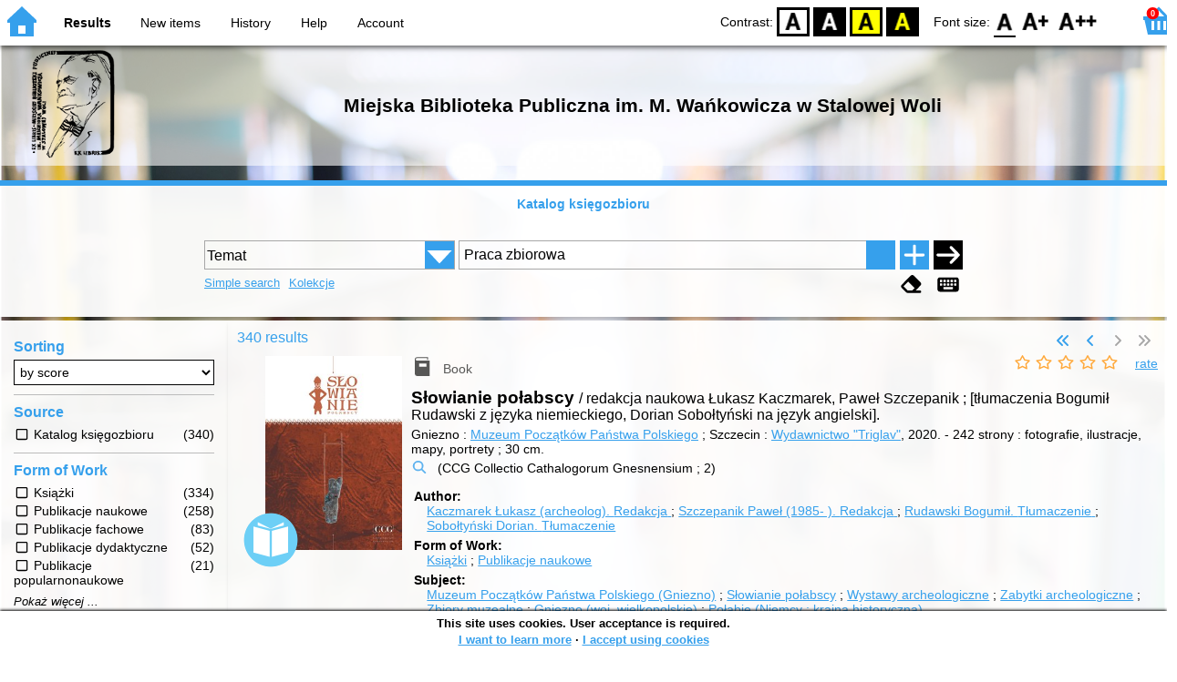

--- FILE ---
content_type: text/html; charset=utf-8
request_url: https://katalog.mbpstalowawola.pl/index.php?KatID=0&typ=repl&plnk=__temat_Praca+zbiorowa&sort=byscore&view=1&b=e&lang=en_GB
body_size: 59278
content:
<!DOCTYPE html>
<!-- Moduł SOWA OPAC: SOKRATES-software -->
<!-- ================================== -->
<html>
<head>
    <title>SOWA OPAC : Miejska Biblioteka Publiczna im. M. Wańkowicza w Stalowej Woli</title>
    <base href="https://katalog.mbpstalowawola.pl/" />
    <meta charset="UTF-8" />
    <meta name="viewport" content="width=device-width, initial-scale=1.0">
    <script src="static/ext/js/jquery.js?version-6.9.3"></script>
    
    <script>
        window.base_href = 'https://katalog.mbpstalowawola.pl/';
        window.base_acc_uri = 'https://katalog.mbpstalowawola.pl/index.php';
        window.motif = "default";
        window.index_file = "index.php";
        window.kat_id = "0";
        window.cat_id = "45270";
    </script>


    
    <meta name="apple-mobile-web-app-title" content="SOWA OPAC" />
    <meta name="application-name" content="SOWA OPAC" />
    <meta name="msapplication-config" content="static/img/logo/browserconfig.xml" />
    <meta name="theme-color" content="#ffffff" />
    <meta name="description" content="Search for books, audiobooks and e-books in the library. Find, book and borrow a book at the library. Discover the library. Books connect us! 📖" />
                        <meta name="agenda" content="01" data-name="Wypożyczalnia Główna (ul. Popiełuszki 10)" data-locker="" />
                    <meta name="agenda" content="02" data-name="Multiteka (ul. Popiełuszki 10)" data-locker="" />
                    <meta name="agenda" content="03" data-name="Wypożyczalnia Książki Mówionej (ul. Popiełuszki 10)" data-locker="" />
                    <meta name="agenda" content="04" data-name="Filia nr 1 Wypożyczalnia (ul. Staszica 14)" data-locker="" />
                    <meta name="agenda" content="05" data-name="Filia nr 5 (ul. Wańkowicza 69)" data-locker="" />
                    <meta name="agenda" content="06" data-name="Filia nr 2 Wypożyczalnia (ul. Siedlanowskiego 3)" data-locker="" />
                    <meta name="agenda" content="07" data-name="Filia nr 3 (ul. Rozwadowska 6)" data-locker="" />
                    <meta name="agenda" content="51" data-name="Czytelnia Główna (ul. Popiełuszki 10)" data-locker="" />
                    <meta name="agenda" content="54" data-name="Filia nr 1 Czytelnia (ul. Staszica 14)" data-locker="" />
                    <meta name="agenda" content="56" data-name="Filia nr 2 Czytelnia (ul. Siedlanowskiego 3)" data-locker="" />
            
    <link rel="apple-touch-icon" sizes="180x180" href="static/img/logo/sowa-opac-180.png" />
    <link rel="manifest" href="static/img/logo/manifest.json" />
    <link rel="icon" type="image/png" href="static/img/logo/sowa-opac-32.png" sizes="32x32" />
    <link rel="icon" type="image/png" href="static/img/logo/sowa-opac-16.png" sizes="16x16" />
        <link rel="stylesheet" href="static/ext/css/normalize.css?version-6.9.3" media="screen" />
            <link rel="stylesheet" href="motives/default.css?version-6.9.3" />
    
            <script defer src="static/js.font/all.min.js?version-6.9.3"></script>
    
    <script src="static/lang/en_GB/js/language.js?version-6.9.3"></script>
    <script src="static/ext/js/jquery-ui.js?version-6.9.3"></script>
    <script src="static/ext/js/jquery.mousewheel.js?version-6.9.3"></script>
    <script src="static/ext/js/lightcase.js?version-6.9.3"></script>
    <script src="static/ext/js/jquery.autocomplete.js?version-6.9.3"></script>
    <script src="static/ext/js/jquery.mask.js?version-6.9.3"></script>

    <script src="static/js.min/sowwwa.common.js?version-6.9.3"></script>
    <script src="static/js.min/sowwwa.forms.js?version-6.9.3"></script>

    <link rel="stylesheet" href="static/ext/css/jquery-ui.css?version-6.9.3" media="screen" />
    <link rel="stylesheet" href="static/ext/css/lightcase.css?version-6.9.3" media="screen" />

    <link rel="stylesheet" href="static/css.min/sowwwa.common.css?version-6.9.3" />

    
    
                            
    <script>
        (function($) {
            $.fn.goTo = function(offset) {
                $('html, body').animate({
                    scrollTop: ($(this).offset().top+offset) + 'px'
                }, 'fast');
                return this; // for chaining...
            }
        })(jQuery);

        jQuery(document).ready(function() {

            $('#nav-home').click(function(){
                location.href = 'https://katalog.mbpstalowawola.pl/index.php?KatID=0&new=1';
            });

            $('#nav-basket').click(function() {
                location.href = 'https://katalog.mbpstalowawola.pl/index.php?KatID=0&typ=basket';
            });

            $('#nav-burger').click(function() {
                $('#accessibility-settings').removeClass("acc-expand");
                $('nav').toggleClass("nav-expand");
            });

            $('.acc-menu-burger > a').click(function() {
                let nav = $('nav');
                if (!nav.hasClass("nav-expand")) {
                    nav.addClass("nav-expand");
                }

                $('#nav-menu-item-last').goTo(0);

                return false;
            });

            $('#accessibility-burger').click(function() {
                $('#nav-menu').removeClass("nav-expand");
                $('#accessibility-settings').toggleClass("acc-expand");
            });

            $('#more-instances').on('click touchstart', more_instances);

            $('.fontsize-icon').click(function() {
                setBodyClass($(this).attr('data-fontsize'), ['fsbg', 'fsbt']);
            });

            $('.contrast-icon').click(function() {
                setBodyClass($(this).attr('data-contrast'), ['bw', 'yb', 'by']);
            });

            var a_form = setup_search_forms();

            initLastFocused();
            save_current_query({"time":"2026-01-20 13:51:08","collection":{"id":"446665117f97c15ed025e74033bd8e1fea503742","named":false,"query":"__temat_Praca zbiorowa","sort":"byscore","COLL_SIZE":340}});
            check_and_init_local_basket(0, 'repl');
            $('a[data-rel^=lightcase]').lightcase({
                maxHeight: 1500,
                shrinkFactor: .90
            });

            $(".sendmail-link").lightcase({

            });

            $(".stream-link").lightcase({
                transition: 'none',
                width: 600,
                height: 400,
                iframe: {
                    webkitAllowFullScreen: 'true',
                    mozallowfullscreen: 'true',
                    allowFullScreen: 'true'
                }
            });

            $('a[data-001]').each(function(){
                let f001 = $(this).attr('data-001');
                $(this).attr('href', window.base_acc_uri+'?KatID='+window.kat_id+'&typ=record&001='+encodeURI(f001))
            });

            $('.popup-search-link').click(links_search_click);

            
            check_teka_picker();
            check_session_cookie();
            install_information_cloud();

            let websowa = new WebsowaConnector("https://sowa-web.mbpstalowawola.pl");

        }); // document.ready

    </script>
            <script async defer src="static/ext/js/altcha.js" type="module"></script>
        <script async defer src="static/ext/js/worker.js" type="module"></script>
        <link rel="stylesheet" href="static/ext/css/altcha.css?version-6.9.3" />
        
<script>
    $(document).ready(function(){
        var facets = new SowwwaFacets('https://katalog.mbpstalowawola.pl/index.php?KatID=0&typ=repl&plnk=__temat_Praca+zbiorowa&sort=byscore');
        
        facets.setup();
    });
</script>


</head>
<body>


    

    
    <div class="container">
        <header>
            <div id="navibar">
                <nav>
                    <div><button id="nav-home" accesskey="d"><i class="fa-sharp fa-solid fa-house"></i></button><button id="nav-burger" accesskey="m"><i class="fa-solid fa-bars"></i></button><div id="page-name">Results</div></div>
                                        <div id="nav-links">
                        <ul id="nav-menu">
                            
                                                            <li class="selected">
                                    <a href="https://katalog.mbpstalowawola.pl/index.php?KatID=0&typ=repl&plnk=__temat_Praca+zbiorowa&sort=byscore&b=e" >
                                        Results
                                                                            </a>
                                </li>
                                                            <li>
                                    <a href="#"  onclick="Collection('nowosci',1); return false;">
                                        New items
                                                                            </a>
                                </li>
                                                            <li>
                                    <a href="https://katalog.mbpstalowawola.pl/index.php?KatID=0&amp;typ=hist" >
                                        History
                                                                            </a>
                                </li>
                                                            <li>
                                    <a href="https://katalog.mbpstalowawola.pl/index.php?KatID=0&amp;typ=help&amp;p=default" >
                                        Help
                                                                            </a>
                                </li>
                                                            <li id="nav-menu-item-last">
                                    <a href="https://katalog.mbpstalowawola.pl/index.php?KatID=0&amp;typ=acc&amp;id=info" >
                                        Account
                                                                                    <span class="nav-menu-sub">(login)</span>
                                                                            </a>
                                </li>
                                                                                </ul>
                    </div>
                                    </nav>
                <div id="right-wing">
                    <button id="accessibility-burger"><i class="fa-solid fa-eye-low-vision"></i></button>
                    <div id="accessibility-settings">
                        <div id="accessibility-contrast">
                            <span>Contrast:</span>
                            <button id="contrast-default" data-contrast="default" class="contrast-icon">D</button>
                            <button id="contrast-bw" data-contrast="bw" class="contrast-icon">BW</button>
                            <button id="contrast-yb" data-contrast="yb" class="contrast-icon">YB</button>
                            <button id="contrast-by" data-contrast="by" class="contrast-icon">BY</button>
                        </div>
                        <div id="accessibility-size">
                            <span>Font size:</span>
                            <button id="fontsize-normal" data-fontsize="default" class="fontsize-icon">F0</button>
                            <button id="fontsize-bigger" data-fontsize="fsbg" class="fontsize-icon">F1</button>
                            <button id="fontsize-biggas" data-fontsize="fsbt" class="fontsize-icon">F2</button>
                        </div>
                    </div>
                                            <button id="nav-basket" accesskey="k">
                            <span class="fa-layers fa-fw">
                                <i class="fa-sharp fa-solid fa-basket-shopping"></i>
                                <span id="basket-size" class="fa-layers-counter">0</span>
                            </span>
                        </button>
                                    </div>
            </div>
            <div id="header">
                <div id="n-header-logo-left">
                                            <img src="site/media/logo_katalog.png"
                                                                            style="cursor: pointer;"
                                                            onclick="window.open('https://mbpstalowawola.pl')"
                                                                            />
                                    </div>
                <div id="n-header-center">
                    <h2>Miejska Biblioteka Publiczna im. M. Wańkowicza w Stalowej Woli</h2>
                </div>
                <div id="n-header-logo-right">
                                    </div>
            </div>
        </header>

        <div role="search" class="mainpage-panel subpage-search">
            <div id="instance-choice">
                                                    <a href="index.php?KatID=0"
                                                    class="current-instance"
                                            >
                        Katalog księgozbioru
                    </a>
                                            </div>
            <div id="more-instances-container"></div>

    
            <form name="f" id="ff" method="post" action="index.php" data-search="as">
                <input name="KatID" type="hidden" value="0" />
                <input type="hidden" name="typ" value="repl" />
                <input type="hidden" name="search_way" value="as" />
                
                <div id="simple-search">
                    <div class="search-area">
                        <div id="simple-search-area">
                            <div class="simple-search-input">
                                <input id="simple-search-phrase" type="search" name="ss_phrase"
                                       value="" autocomplete="off" placeholder="What can I find for you?" />
                            </div>
                            <button title="Search" type="submit" name="sm">
                                <span class="submit-arrow"><i class="fa-solid fa-arrow-right"></i></span>
                                <span class="submit-pending"><i class="fa-solid fa-spinner fa-pulse"></i></span>
                            </button>
                        </div>
                        <div class="search-under-bar">
                            <div class="search-toggle">
                                <span><a href="javascript:;" class="advanced-search-toggle">Advanced search</a></span>
                                                                    <span><a href="javascript:;" class="collection-search-toggle">Kolekcje</a></span>
                                                            </div>
                            <div class="search-form-buttons">
                                                                <a href="javascript:;" class="a-fa-eraser" title="Clear form"><i class="fa-solid fa-eraser"></i></a>
                                <a href="javascript:;" class="a-fa-keyboard" title="Special characters"><i class="fa-solid fa-keyboard"></i></a>
                            </div>
                        </div>
                    </div>
                </div>
                <div id="collection-search">
                    <div class="search-area">
                        <div id="collection-search-area">
                            <div class="collection-search-select styled-select">
                                <select id="collection-search-select" name="collection_id">
                                    <option value="">Choose the collection</option>
                                                                            <option value="nowosci">New items</option>
                                                                            <option value="0002">Gry planszowe</option>
                                                                            <option value="0001">Audiobooki</option>
                                                                            <option value="0003">Duże litery</option>
                                                                    </select>
                                <i class="fa-sharp fa-solid fa-caret-down"></i>
                            </div>

                            <button title="Search" type="submit" name="sm">
                                <span class="submit-arrow"><i class="fa-solid fa-arrow-right"></i></span>
                                <span class="submit-pending"><i class="fa-solid fa-spinner fa-pulse"></i></span>
                            </button>
                        </div>
                        <div class="search-under-bar">
                            <div class="search-toggle">
                                <span><a href="javascript:;" class="simple-search-toggle">Simple search</a></span>
                                <span><a href="javascript:;" class="advanced-search-toggle">Advanced search</a></span>
                            </div>
                            <div class="search-form-buttons">
                                                                <a href="javascript:;" class="a-fa-eraser" title="Clear form"><i class="fa-solid fa-eraser"></i></a>
                                                            </div>
                        </div>
                    </div>
                </div>
                <div id="advanced-search">
                    <div class="search-area">
                        <div id="advanced-search-area">
                                                                                                                                                                                                                                                                                                                                                    <div id="idx-1" class="styled-select index-select ">
                                    <select name="idx-1">
                                                                                                                                    <option value="TY">Tytuł</option>
                                                                                                                                                                                <option value="FO">Autor</option>
                                                                                                                                                                                <option value="HH" selected="selected">Temat</option>
                                                                                                                                                                                <option value="TS">Tytuł serii</option>
                                                                                                                                                                                <option value="FN">Instytucja</option>
                                                                                                                                                                                <option value="FM">Nazwa imprezy</option>
                                                                                                                                                                                <option value="W4">Wydawca</option>
                                                                                                                                                                                <option value="W1">ISBN</option>
                                                                                                                                                                                                                                                                                                                                                                                                                                                                                                                                                                                                                                                                                                                                                                                                                                                                </select>
                                    <i class="fa-sharp fa-solid fa-caret-down fa-fw"></i>
                                </div>
                                <div id="phr-1" class="advanced-search-input  ">
                                    <input class="phr-input" type="search" name="phr-1" autocomplete="off" placeholder="Search index phrase" value="Praca zbiorowa" />
                                    <input class="khw-input" id="khw-1" title="Show index" type="button" value="..." />
                                </div>
                                                                <div id="opt-2" class="styled-select opt-select ctrl-empty">
                                    <select name="opt-2">
                                        <option value="i">and</option>
                                        <option value="lub">or</option>
                                        <option value="oprocz">except</option>
                                    </select>
                                    <i class="fa-sharp fa-solid fa-caret-down fa-fw"></i>
                                </div>
                                                                                                                                                                                                                                                                                                                                                                                    <div id="idx-2" class="styled-select index-select ctrl-empty">
                                    <select name="idx-2">
                                                                                                                                                                                                                        <option value="FO">Autor</option>
                                                                                                                                                                                <option value="HH">Temat</option>
                                                                                                                                                                                <option value="TS">Tytuł serii</option>
                                                                                                                                                                                <option value="FN">Instytucja</option>
                                                                                                                                                                                <option value="FM">Nazwa imprezy</option>
                                                                                                                                                                                <option value="W4">Wydawca</option>
                                                                                                                                                                                <option value="W1">ISBN</option>
                                                                                                                                                                                                                        <option value="TY">Tytuł</option>
                                                                                                                                                                                                                                                                                                                                                                                                                                                                                                                                                                                                                                                                                                                                    </select>
                                    <i class="fa-sharp fa-solid fa-caret-down fa-fw"></i>
                                </div>
                                <div id="phr-2" class="advanced-search-input  ctrl-empty">
                                    <input class="phr-input" type="search" name="phr-2" autocomplete="off" placeholder="Search index phrase" value="" />
                                    <input class="khw-input" id="khw-2" title="Show index" type="button" value="..." />
                                </div>
                                                                <div id="opt-3" class="styled-select opt-select ctrl-empty">
                                    <select name="opt-3">
                                        <option value="i">and</option>
                                        <option value="lub">or</option>
                                        <option value="oprocz">except</option>
                                    </select>
                                    <i class="fa-sharp fa-solid fa-caret-down fa-fw"></i>
                                </div>
                                                                                                                                                                                                                                                                                                        <div id="idx-3" class="styled-select index-select ctrl-empty">
                                    <select name="idx-3">
                                                                                                                                                                                                                                                                                                            <option value="HH">Temat</option>
                                                                                                                                                                                <option value="TS">Tytuł serii</option>
                                                                                                                                                                                <option value="FN">Instytucja</option>
                                                                                                                                                                                <option value="FM">Nazwa imprezy</option>
                                                                                                                                                                                <option value="W4">Wydawca</option>
                                                                                                                                                                                <option value="W1">ISBN</option>
                                                                                                                                                                                                                        <option value="TY">Tytuł</option>
                                                                                                                                                                                <option value="FO">Autor</option>
                                                                                                                                                                                                                                                                                                                                                                                                                                                                                                                                                                                                                                                </select>
                                    <i class="fa-sharp fa-solid fa-caret-down fa-fw"></i>
                                </div>
                                <div id="phr-3" class="advanced-search-input  ctrl-empty">
                                    <input class="phr-input" type="search" name="phr-3" autocomplete="off" placeholder="Search index phrase" value="" />
                                    <input class="khw-input" id="khw-3" title="Show index" type="button" value="..." />
                                </div>
                                                                                        <div id="advanced-add-n-search">
                                <button title="Add condition" id="plus-one" type="button">
                                    <i class="fa-solid fa-plus"></i>
                                </button>
                                <button title="Search" type="submit" name="sm">
                                    <span class="submit-arrow"><i class="fa-solid fa-arrow-right"></i></span>
                                    <span class="submit-pending"><i class="fa-solid fa-spinner fa-pulse"></i></span>
                                </button>
                            </div>
                        </div>
                        <div class="search-under-bar">
                            <div class="search-toggle">
                                <span><a href="javascript:;" class="simple-search-toggle">Simple search</a></span>
                                                                    <span><a href="javascript:;" class="collection-search-toggle">Kolekcje</a></span>
                                                            </div>
                            <div class="search-form-buttons">
                                                                <a href="javascript:;" class="a-fa-eraser" title="Clear form"><i class="fa-solid fa-eraser"></i></a>
                                <a href="javascript:;" class="a-fa-keyboard" title="Special characters"><i class="fa-solid fa-keyboard"></i></a>
                            </div>
                        </div>

                    </div>
                </div> 
                

            </form>

        <!-- Tablica znakow -->
        <div id="character-table" class="form-character-table">
            <div id="tab">
                                    <div>
                                            <span class="specchar-char">á</span>
                                            <span class="specchar-char">â</span>
                                            <span class="specchar-char">ă</span>
                                            <span class="specchar-char">ä</span>
                                            <span class="specchar-char">ç</span>
                                            <span class="specchar-char">č</span>
                                            <span class="specchar-char">ď</span>
                                            <span class="specchar-char">đ</span>
                                            <span class="specchar-char">é</span>
                                            <span class="specchar-char">ë</span>
                                            <span class="specchar-char">ě</span>
                                            <span class="specchar-char">í</span>
                                            <span class="specchar-char">î</span>
                                            <span class="specchar-char">ľ</span>
                                            <span class="specchar-char">ĺ</span>
                                            <span class="specchar-char">ň</span>
                                            <span class="specchar-char">ô</span>
                                            <span class="specchar-char">ő</span>
                                            <span class="specchar-char">ö</span>
                                            <span class="specchar-char">ŕ</span>
                                            <span class="specchar-char">ř</span>
                                            <span class="specchar-char">ş</span>
                                            <span class="specchar-char">š</span>
                                            <span class="specchar-char">ţ</span>
                                            <span class="specchar-char">ť</span>
                                            <span class="specchar-char">ů</span>
                                            <span class="specchar-char">ú</span>
                                            <span class="specchar-char">ű</span>
                                            <span class="specchar-char">ü</span>
                                            <span class="specchar-char">ý</span>
                                            <span class="specchar-char">ž</span>
                                            <span class="specchar-char">®</span>
                                            <span class="specchar-char">€</span>
                                            <span class="specchar-char">ß</span>
                                        </div>
                                    <div>
                                            <span class="specchar-char">Á</span>
                                            <span class="specchar-char">Â</span>
                                            <span class="specchar-char">Ă</span>
                                            <span class="specchar-char">Ä</span>
                                            <span class="specchar-char">Ç</span>
                                            <span class="specchar-char">Č</span>
                                            <span class="specchar-char">Ď</span>
                                            <span class="specchar-char">Đ</span>
                                            <span class="specchar-char">É</span>
                                            <span class="specchar-char">Ë</span>
                                            <span class="specchar-char">Ě</span>
                                            <span class="specchar-char">Í</span>
                                            <span class="specchar-char">Î</span>
                                            <span class="specchar-char">Ľ</span>
                                            <span class="specchar-char">Ĺ</span>
                                            <span class="specchar-char">Ň</span>
                                            <span class="specchar-char">Ô</span>
                                            <span class="specchar-char">Ő</span>
                                            <span class="specchar-char">Ö</span>
                                            <span class="specchar-char">Ŕ</span>
                                            <span class="specchar-char">Ř</span>
                                            <span class="specchar-char">Ş</span>
                                            <span class="specchar-char">Š</span>
                                            <span class="specchar-char">Ţ</span>
                                            <span class="specchar-char">Ť</span>
                                            <span class="specchar-char">Ů</span>
                                            <span class="specchar-char">Ú</span>
                                            <span class="specchar-char">Ű</span>
                                            <span class="specchar-char">Ü</span>
                                            <span class="specchar-char">Ý</span>
                                            <span class="specchar-char">Ž</span>
                                            <span class="specchar-char">©</span>
                                            <span class="specchar-char">§</span>
                                            <span class="specchar-char">µ</span>
                                        </div>
                            </div>
        </div>

            <div id="index-search-container">
                <div id="index-search">
                    <form id="ixf">
                        <div id="index-expander"></div>
                        <div id="index-navigation">
                            <div id="index-jump">
                                <input type="search" id="index-jump-phrase" />
                                <button id="index-jump-go" title="Search" type="submit" name="sm">
                                    <i class="fa-solid fa-arrow-right"></i>
                                </button>
                            </div>
                            <div class="paginate-navi">
                                <a rel="nofollow" id="navi-arr-ix-first" title="Go to first page" class="navi-arr navi-arr-ix-left">
                                    <i class="fa-solid fa-angles-left"></i>
                                </a>
                                <a rel="nofollow" id="navi-arr-ix-prev" title="Go to previous page" class="navi-arr navi-arr-ix-left">
                                    <i class="fa-solid fa-angle-left"></i>
                                </a>
                                <a rel="nofollow" id="navi-arr-ix-next" title="Go to next page" class="navi-arr navi-arr-ix-right">
                                    <i class="fa-solid fa-angle-right"></i>
                                </a>
                                <a rel="nofollow" id="navi-arr-ix-last" title="Go to last page" class="navi-arr navi-arr-ix-right">
                                    <i class="fa-solid fa-angles-right"></i>
                                </a>
                            </div>
                        </div>
                        <div id="index-phrases">
                                                </div>
                        <div id="index-apply">
                            <button id="index-apply-button" class="plain-button big-button" type="button">
                                <span>Apply</span>
                            </button>
                        </div>
                        <div id="chosen-phrases">
                            Chosen: <span id="idx-summary"></span>
                        </div>
                    </form>
                </div>
            </div>
    
        </div>

        



    <svg id="group-kinds" xmlns="http://www.w3.org/2000/svg"><defs>
  <g id="k-article" ><path class="svg-kinds-shape" d="M4.34,17.36H9.13v4.78ZM19.66,1.7V22.14H10.13V16.36H4.34V1.7ZM6.18,4.51h5v-.9h-5Zm0,3.2h5v-.9h-5Zm0,3.2h5V10h-5ZM17.7,19.3H11.94v.9H17.7Zm0-3H11.94v.9H17.7Zm0-3.11H6.18v.9H17.7Zm0-9.6H13v7.3H17.7Z"/><rect class="svg-kinds-blank" width="24" height="24"/></g>
  <g id="k-audiobook" ><path class="svg-kinds-shape" d="M17.7,4.77H6.79a1.46,1.46,0,0,1,0-2.92H17.7V3.77h1V.86H7A2.61,2.61,0,0,0,4.34,3.47V19.78h0A2.6,2.6,0,0,0,7,22.14H20.29V4.77H17.7Z"/><polygon class="svg-kinds-white" points="9.24 12.31 7.69 12.31 7.69 15.39 9.24 15.39 11.67 17.71 11.67 9.98 9.24 12.31"/><path class="svg-kinds-white" d="M14.1,16.84l-.79-.53a4.41,4.41,0,0,0-.12-5.09l.76-.57a5.32,5.32,0,0,1,.15,6.19Z"/><path class="svg-kinds-white" d="M15.82,17.69l-.81-.5a6.51,6.51,0,0,0,0-7l.8-.52a7.43,7.43,0,0,1,.06,8Z"/></g>
  <g id="k-board-game" ><path class="svg-kinds-shape" d="M10.73,14.09a1,1,0,1,0-.11.43l0-.09A1,1,0,0,0,10.73,14.09Z"/><polygon class="svg-kinds-shape" points="8.15 20.84 2.83 20.84 2.83 11.74 11.92 11.74 11.92 11.74 12.53 10.59 12.29 10.59 1.67 10.59 1.67 22 8.15 22 8.15 20.84"/><path class="svg-kinds-shape" d="M5,17.53a1,1,0,1,0,1,1A1,1,0,0,0,5,17.53Z"/><circle class="svg-kinds-shape" cx="4.98" cy="14.09" r="0.96"/><path class="svg-kinds-shape" d="M20.43,6.38a4.43,4.43,0,1,0-6.88,3.68l.49.32L9.3,19.66V22H22.71V19.66L18,10.38l.49-.32A4.44,4.44,0,0,0,20.43,6.38Z"/><rect class="svg-kinds-blank" width="24" height="24"/></g>
  <g id="k-book" ><rect class="svg-kinds-blank" width="24" height="24"/><rect class="svg-kinds-blank" width="24" height="24"/><rect class="svg-kinds-blank" width="24" height="24"/><path class="svg-kinds-shape" d="M18.35,5.27H6.48a1.46,1.46,0,0,1,0-2.92H17.39V4.27h1V1.36H6.64A2.61,2.61,0,0,0,4,4V20.28h0a2.61,2.61,0,0,0,2.59,2.36H20V5.27Zm-1.67,6.79h-8V8.56h8Z"/></g>
  <g id="k-book2" ><path class="svg-kinds-shape" d="M17.39,5.27H6.48a1.46,1.46,0,0,1,0-2.92H17.39V4.27h1V1.36H6.64A2.61,2.61,0,0,0,4,4V20.28h0a2.61,2.61,0,0,0,2.59,2.36H20V5.27H17.39Z"/><rect class="svg-kinds-blank" width="24" height="24"/><rect class="svg-kinds-blank" width="24" height="24"/><rect class="svg-kinds-blank" width="24" height="24"/><rect class="svg-kinds-white" x="7.57" y="8.24" width="9.41" height="4.52"/></g>
  <g id="k-cassette" ><polygon class="svg-kinds-shape" points="19.32 19.5 4.85 19.5 6.15 15.31 17.98 15.31 19.32 19.5"/><path class="svg-kinds-shape" d="M22.29,4.67H1.88A.37.37,0,0,0,1.51,5V18.75a.37.37,0,0,0,.37.38H4.44l1.24-4,.11-.35H18.34l.12.35,1.26,4h2.57a.38.38,0,0,0,.37-.38V5A.38.38,0,0,0,22.29,4.67Zm-.68,9.22H2.55V5.78H21.61Z"/><path class="svg-kinds-shape" d="M8,7.54a2.29,2.29,0,1,0,2.29,2.29A2.3,2.3,0,0,0,8,7.54Zm0,3.69a1.4,1.4,0,1,1,1.4-1.4A1.4,1.4,0,0,1,8,11.23Z"/><path class="svg-kinds-shape" d="M16,7.54a2.29,2.29,0,1,0,2.29,2.29A2.29,2.29,0,0,0,16,7.54Zm0,3.69a1.4,1.4,0,1,1,1.4-1.4A1.39,1.39,0,0,1,16,11.23Z"/><circle class="svg-kinds-white" cx="8.03" cy="17.4" r="0.61"/><circle class="svg-kinds-white" cx="16.15" cy="17.4" r="0.61"/><rect class="svg-kinds-blank" width="24" height="24"/></g>
  <g id="k-cd" ><rect class="svg-kinds-blank" width="24" height="24"/><path class="svg-kinds-shape" d="M12,8.45A3.55,3.55,0,1,0,15.55,12,3.55,3.55,0,0,0,12,8.45Zm0,4.84A1.29,1.29,0,1,1,13.29,12,1.29,1.29,0,0,1,12,13.29Z"/><path class="svg-kinds-shape" d="M12,1.5A10.5,10.5,0,1,0,22.5,12,10.5,10.5,0,0,0,12,1.5ZM8,20.69a11,11,0,0,1-3.83-3.2l3.64-2.74A6.54,6.54,0,0,0,10,16.62ZM12,15.93A3.93,3.93,0,1,1,15.93,12,3.93,3.93,0,0,1,12,15.93Zm4.17-6.61a6.37,6.37,0,0,0-2.24-1.88L16,3.37a11,11,0,0,1,3.83,3.2Z"/></g>
  <g id="k-computer-game" ><path class="svg-kinds-shape" d="M20.53,7.7a3.59,3.59,0,0,0-.17-.34l-.12-.24h0A3.77,3.77,0,0,0,17,5.32a3.7,3.7,0,0,0-1.95.56h0l0,0a4,4,0,0,0-.46.35,4.31,4.31,0,0,1-2.39.79,4.27,4.27,0,0,1-2.38-.79,5.07,5.07,0,0,0-.46-.35l-.06,0h0a3.7,3.7,0,0,0-1.95-.56A3.77,3.77,0,0,0,4.1,7.12h0C4,7.2,4,7.28,4,7.36a3.59,3.59,0,0,0-.17.34,16.73,16.73,0,0,0-1.46,9.2c0,.05,0,.1,0,.15v0h0A2.66,2.66,0,0,0,5,19.13a3,3,0,0,0,3-1.55c2.2-3.21,3.19-3.34,4.22-3.42,1,.08,2,.21,4.23,3.42a3,3,0,0,0,3,1.55A2.64,2.64,0,0,0,22,17.08h0v0l0-.15A16.73,16.73,0,0,0,20.53,7.7Z"/><polygon class="svg-kinds-white" points="6.68 8.79 6.68 10.31 5.15 10.31 5.15 11.45 6.68 11.45 6.68 12.98 7.81 12.98 7.81 11.45 9.34 11.45 9.34 10.31 7.81 10.31 7.81 8.79 6.68 8.79"/><path class="svg-kinds-white" d="M17,8.53a.77.77,0,1,0,.77.77A.77.77,0,0,0,17,8.53Z"/><path class="svg-kinds-white" d="M17.78,10.88a.77.77,0,0,0,1.54,0,.77.77,0,0,0-1.54,0Z"/><circle class="svg-kinds-white" cx="16.97" cy="12.46" r="0.77"/><path class="svg-kinds-white" d="M14.61,10.88a.77.77,0,1,0,.77-.77A.77.77,0,0,0,14.61,10.88Z"/><rect class="svg-kinds-blank" width="24" height="24"/></g>
  <g id="k-ebook" ><rect class="svg-kinds-blank" width="24" height="24"/><rect class="svg-kinds-blank" width="24" height="24"/><rect class="svg-kinds-blank" width="24" height="24"/><path class="svg-kinds-shape" d="M12.13,11.07a2,2,0,0,0-2,1.3H14A1.78,1.78,0,0,0,12.13,11.07Z"/><path class="svg-kinds-shape" d="M18.35,5.27H6.48a1.46,1.46,0,0,1,0-2.92H17.39V4.27h1V1.36H6.64A2.61,2.61,0,0,0,4,4V20.28h0a2.61,2.61,0,0,0,2.59,2.36H20V5.27ZM11.56,15.73a5.47,5.47,0,0,0,2.78-.17c.35-.09.69-.2,1.11-.32.07.5.16,1,.2,1.44,0,.08-.12.23-.22.27a7.36,7.36,0,0,1-4.56.35,3.77,3.77,0,0,1-2.8-4.25,3.91,3.91,0,0,1,3.54-3.51,6.47,6.47,0,0,1,1.32,0,3,3,0,0,1,2.58,1.84A5.93,5.93,0,0,1,16,14H10.06A1.8,1.8,0,0,0,11.56,15.73Z"/></g>
  <g id="k-ebook2" ><rect class="svg-kinds-blank" width="24" height="24"/><polygon class="svg-kinds-shape" points="15.53 9.17 15.53 18.83 17.7 16.75 18.77 19.2 20.29 18.47 19.19 15.9 22.21 15.9 15.53 9.17"/><path class="svg-kinds-shape" d="M19.27,20.23l-1.07.51-.47-1.08-.42-.95-1,.95-1.93,1.85V6.4l1.95,2,3,3V5.27H5.83a1.46,1.46,0,0,1,0-2.92H16.74V4.27h1V1.36H6A2.61,2.61,0,0,0,3.37,4V20.28h0A2.61,2.61,0,0,0,6,22.64H19.32V20.2Z"/></g>
  <g id="k-journal" ><rect class="svg-kinds-blank" width="24" height="24"/><path class="svg-kinds-shape" d="M16.84,21.11V22H4.29V3.78h.89V21.11Zm2.87-17V21.16a.11.11,0,0,1-.2.07c-.68-.88-2.87-1-3.16-1l-7.43-.05H6.07V2H17.61A2.1,2.1,0,0,1,19.71,4.1ZM18,17.59H7.76v.8H18Zm0-2.66H7.76v.81H18Zm0-2.76H7.76V13H18Zm0-8.56H7.76v6.51H18Z"/></g>
  <g id="k-manuscript" ><path class="svg-kinds-shape" d="M13.56,15.76a9,9,0,0,1-1-.06h0s-2.15,2.48-2.95,3.22c-.56.53-2.4,1.93-2.4,1.93s.65-2.15.9-2.86c.15-.43,3.21-8.17,8.76-11.69V1.7H1.51V22.14H16.82V15A6.83,6.83,0,0,1,13.56,15.76ZM3.34,3.61H15v.9H3.34Zm0,3.2H7.16v.9H3.34Z"/><path class="svg-kinds-shape" d="M8.9,18.3s5.39-14,14.63-12.77a6.34,6.34,0,0,1-4.21,2.2,6.39,6.39,0,0,0,2.46,0s-.8,2.08-4.4,2.14a7.25,7.25,0,0,0,2.84.4s-.34,1.57-4,2.12c-.22,0-1.7.3-.54.52a8.71,8.71,0,0,0,2.11.29,5.57,5.57,0,0,1-5.1,1.64,3.3,3.3,0,0,0-.51,0Z"/><rect class="svg-kinds-blank" width="24" height="24"/></g>
  <g id="k-map" ><path class="svg-kinds-shape" d="M19.58,1.3a3.78,3.78,0,0,0-3.22,5.78l3,4.85.27.4h0l.27-.41L22.83,7a3.75,3.75,0,0,0,.53-1.94A3.79,3.79,0,0,0,19.58,1.3Zm0,5.06a1.27,1.27,0,1,1,1.26-1.27A1.27,1.27,0,0,1,19.58,6.36Z"/><polygon class="svg-kinds-shape" points="1.49 22.23 7.64 19.75 7.64 5.11 1.49 7.59 1.49 22.23"/><path class="svg-kinds-shape" d="M20.76,12.44l-.3.45-.82,1.26-.84-1.26-.29-.44L15.79,8.07V22.23l6.15-2.48V10.47Z"/><polygon class="svg-kinds-shape" points="8.64 19.75 14.79 22.23 14.79 7.59 8.64 5.11 8.64 19.75"/><rect class="svg-kinds-blank" width="24" height="24"/></g>
  <g id="k-movie" ><path class="svg-kinds-shape" d="M2,3.61V20.35H22V3.61ZM12.54,4.75h2V5.81h-2Zm-3.15,0h2V5.81h-2ZM5.13,19.18h-2V18.12h2Zm0-13.37h-2V4.75h2ZM8.27,19.18h-2V18.12h2Zm0-13.37h-2V4.75h2Zm3.14,13.37h-2V18.12h2Zm3.15,0h-2V18.12h2ZM9.94,14.8V9.16L15.14,12Zm7.76,4.38h-2V18.12h2Zm0-13.37h-2V4.75h2Zm3.14,13.37h-2V18.12h2Zm0-13.37h-2V4.75h2Z"/><rect class="svg-kinds-blank" width="24" height="24"/></g>
  <g id="k-music" ><path class="svg-kinds-shape" d="M8.44,3.59v8.75a3.18,3.18,0,0,0-1.94-.66,3.24,3.24,0,1,0,3.24,3.24V7.15l7.72,1.94V14.6a3.23,3.23,0,1,0,1.29,2.58V5.85Z"/><rect class="svg-kinds-blank" width="24" height="24"/></g>
  <g id="k-other" ><polygon class="svg-kinds-shape" points="19.48 17.48 7.51 17.48 6.51 17.48 6.51 16.48 6.51 4.51 4.51 4.51 4.51 19.48 19.48 19.48 19.48 17.48"/><polygon class="svg-kinds-shape" points="16.48 20.48 4.51 20.48 3.52 20.48 3.52 19.48 3.52 7.51 1.51 7.51 1.51 22.49 16.48 22.49 16.48 20.48"/><path class="svg-kinds-shape" d="M7.51,1.51v15h15v-15Zm7.35,12.43a.78.78,0,1,1,.78-.78A.78.78,0,0,1,14.86,13.94Zm2.46-6.28c-.33.35-.67.68-1,1A2.06,2.06,0,0,0,15.55,10a.65.65,0,0,1-.74.56.68.68,0,0,1-.66-.62,2.23,2.23,0,0,1,.72-2c.38-.38.79-.72,1.15-1.12A1.12,1.12,0,0,0,15.49,5a1.9,1.9,0,0,0-.63,0,1.12,1.12,0,0,0-1,.7c-.13.28-.23.57-.35.85a.72.72,0,0,1-.73.48.7.7,0,0,1-.68-.51,1.23,1.23,0,0,1,0-.66A2.76,2.76,0,0,1,14.2,3.75a8.09,8.09,0,0,1,.86-.12,3.19,3.19,0,0,1,2.09.73A2.23,2.23,0,0,1,17.32,7.66Z"/><rect class="svg-kinds-blank" width="24" height="24"/></g>
  <g id="k-reader" ><path class="svg-kinds-shape" d="M18.13,1.7H5.87A1.53,1.53,0,0,0,4.34,3.23V20.61a1.53,1.53,0,0,0,1.53,1.53H18.13a1.53,1.53,0,0,0,1.53-1.53V3.23A1.53,1.53,0,0,0,18.13,1.7ZM12,21a1.2,1.2,0,1,1,1.2-1.2A1.2,1.2,0,0,1,12,21Zm6.11-3.26H5.89V3.37H18.11Z"/><rect class="svg-kinds-shape" x="7.48" y="5.07" width="8.88" height="0.9"/><rect class="svg-kinds-shape" x="7.48" y="8.27" width="8.88" height="0.9"/><rect class="svg-kinds-shape" x="7.48" y="11.47" width="8.88" height="0.9"/><rect class="svg-kinds-shape" x="7.48" y="14.67" width="4.52" height="0.9"/><rect class="svg-kinds-blank" width="24" height="24"/></g>
  <g id="k-scroll" ><polygon class="svg-kinds-shape" points="10.03 19.66 14.9 22.59 14.9 19.66 10.03 19.66"/><polygon class="svg-kinds-shape" points="20.71 1.39 9.1 1.39 9.1 5.34 9.1 18.66 14.9 18.66 20.71 18.66 20.71 1.39"/><polygon class="svg-kinds-shape" points="8.1 19.57 8.1 19.57 8.1 18.66 8.1 5.34 3.29 5.34 3.29 22.61 12.99 22.61 8.1 19.57"/><rect class="svg-kinds-white" x="11.41" y="13" width="6.94" height="0.9"/><rect class="svg-kinds-white" x="10.62" y="10.1" width="8.41" height="0.9"/><path class="svg-kinds-white" d="M10.78,7.79c.08-.2,2-2,2-2L13.93,7,16.1,4.84,19,7.77Z"/><rect class="svg-kinds-blank" width="24" height="24"/></g>
  <g id="k-vinyl" ><path class="svg-kinds-shape" d="M12.16,1.26A10.75,10.75,0,1,0,22.91,12,10.75,10.75,0,0,0,12.16,1.26ZM9,20.74A6.25,6.25,0,0,1,6.41,19,18.46,18.46,0,0,0,9.19,20.3a17.93,17.93,0,0,0,3,.75A6.09,6.09,0,0,1,9,20.74Zm3.13-6.17A2.56,2.56,0,1,1,14.72,12,2.56,2.56,0,0,1,12.16,14.57ZM15.67,3.93a14.11,14.11,0,0,0-3.51-1,6.8,6.8,0,0,1,3.69.53,6.87,6.87,0,0,1,2.91,2.33A13.61,13.61,0,0,0,15.67,3.93Z"/><circle class="svg-kinds-shape" cx="12.16" cy="12.01" r="0.42"/><rect class="svg-kinds-blank" width="24" height="24"/></g>
  <g id="k-request" ><polygon class="svg-kinds-shape" points="19.48 17.48 7.51 17.48 6.51 17.48 6.51 16.48 6.51 4.51 4.51 4.51 4.51 19.48 19.48 19.48 19.48 17.48"/><polygon class="svg-kinds-shape" points="16.48 20.48 4.51 20.48 3.52 20.48 3.52 19.48 3.52 7.51 1.51 7.51 1.51 22.49 16.48 22.49 16.48 20.48"/><path class="svg-kinds-shape" d="M7.51,1.51v15h15v-15Zm7.35,12.43a.78.78,0,1,1,.78-.78A.78.78,0,0,1,14.86,13.94Zm2.46-6.28c-.33.35-.67.68-1,1A2.06,2.06,0,0,0,15.55,10a.65.65,0,0,1-.74.56.68.68,0,0,1-.66-.62,2.23,2.23,0,0,1,.72-2c.38-.38.79-.72,1.15-1.12A1.12,1.12,0,0,0,15.49,5a1.9,1.9,0,0,0-.63,0,1.12,1.12,0,0,0-1,.7c-.13.28-.23.57-.35.85a.72.72,0,0,1-.73.48.7.7,0,0,1-.68-.51,1.23,1.23,0,0,1,0-.66A2.76,2.76,0,0,1,14.2,3.75a8.09,8.09,0,0,1,.86-.12,3.19,3.19,0,0,1,2.09.73A2.23,2.23,0,0,1,17.32,7.66Z"/><rect class="svg-kinds-blank" width="24" height="24"/></g>
</defs></svg>
<div class="mainpage-columns">
        <div id="faceting-panel" class="mainpage-panel facet-slide-in">
        <div class="facet-toggle">
            <i class="fa-solid fa-caret-right"></i>
            <a href="javascript:;">Hide filters</a>
        </div>

                    <div class="facet-box" id="results-sorting">
                <div class="facet-box-title">Sorting</div>
                <div>
                    <form id="sort-form" method="GET" action="index.php">
                        <input name="KatID" type="hidden" value="0" />
                        <input name="typ" type="hidden" value="repl" />
                        <input name="plnk" type="hidden" value="__temat_Praca zbiorowa" />
                                                                                                <select class="select-native" id="select-sort" name="sort" onchange="$('#sort-form').submit()">
                                                            <option value="byscore" selected="selected">by score</option>
                                                            <option value="bytitle">by title</option>
                                                            <option value="byauthor">by author</option>
                                                            <option value="byyear">by edition year</option>
                                                            <option value="bydate">by date of change</option>
                                                    </select>
                    </form>
                </div>
            </div>
        
                    <div class="facet-box">
                <div class="facet-box-title">
                    Source
                </div>
                <div class="facet-box-items">
                                                                                                                                        <div class="facet-item facet-item-choice" data-kind="origin" data-key="stalowawola_mbp_ks">
                                <div class="facet-item-key">
                                    <i class="fa-regular fa-square"></i> Katalog księgozbioru
                                </div>
                                <div class="facet-item-count">(340)</div>
                            </div>
                                                                                                    
                    
                </div>
            </div>
                    <div class="facet-box">
                <div class="facet-box-title">
                    Form of Work
                </div>
                <div class="facet-box-items">
                                                                                                                                        <div class="facet-item facet-item-choice" data-kind="form" data-key="Książki">
                                <div class="facet-item-key">
                                    <i class="fa-regular fa-square"></i> Książki
                                </div>
                                <div class="facet-item-count">(334)</div>
                            </div>
                                                                                                                                                                                <div class="facet-item facet-item-choice" data-kind="form" data-key="Publikacje naukowe">
                                <div class="facet-item-key">
                                    <i class="fa-regular fa-square"></i> Publikacje naukowe
                                </div>
                                <div class="facet-item-count">(258)</div>
                            </div>
                                                                                                                                                                                <div class="facet-item facet-item-choice" data-kind="form" data-key="Publikacje fachowe">
                                <div class="facet-item-key">
                                    <i class="fa-regular fa-square"></i> Publikacje fachowe
                                </div>
                                <div class="facet-item-count">(83)</div>
                            </div>
                                                                                                                                                                                <div class="facet-item facet-item-choice" data-kind="form" data-key="Publikacje dydaktyczne">
                                <div class="facet-item-key">
                                    <i class="fa-regular fa-square"></i> Publikacje dydaktyczne
                                </div>
                                <div class="facet-item-count">(52)</div>
                            </div>
                                                                                                                                                                                <div class="facet-item facet-item-choice" data-kind="form" data-key="Publikacje popularnonaukowe">
                                <div class="facet-item-key">
                                    <i class="fa-regular fa-square"></i> Publikacje popularnonaukowe
                                </div>
                                <div class="facet-item-count">(21)</div>
                            </div>
                                                                                                                                                                                                                                                                                                                                                                                                                                                                                                                                                                                                                                                                                                                                                                                                                                                                                                                                                                                                                                                                                                                                                                                                                                                                                                                                                    
                                            <div>
                            <div class="more-facet-click"><a data-kind="form" href="javascript:;">Pokaż więcej ...</a></div>
                            <div class="more-facet-items" id="more-form-facet-items">
                                                                                                                                                                                                                                                                                                                                                                                                                                                                                                                                                                                                                                                                                                                                                                                                                                                                                                            <div class="facet-item facet-item-choice" data-kind="form" data-key="Publikacje promocyjne">
                                            <div class="facet-item-key">
                                                <i class="fa-regular fa-square"></i> Publikacje promocyjne
                                            </div>
                                            <div class="facet-item-count">(11)</div>
                                        </div>
                                                                                                                                                                                                                        <div class="facet-item facet-item-choice" data-kind="form" data-key="Literatura faktu, eseje, publicystyka">
                                            <div class="facet-item-key">
                                                <i class="fa-regular fa-square"></i> Literatura faktu, eseje, publicystyka
                                            </div>
                                            <div class="facet-item-count">(10)</div>
                                        </div>
                                                                                                                                                                                                                        <div class="facet-item facet-item-choice" data-kind="form" data-key="Druki ulotne">
                                            <div class="facet-item-key">
                                                <i class="fa-regular fa-square"></i> Druki ulotne
                                            </div>
                                            <div class="facet-item-count">(5)</div>
                                        </div>
                                                                                                                                                                                                                        <div class="facet-item facet-item-choice" data-kind="form" data-key="Poezja">
                                            <div class="facet-item-key">
                                                <i class="fa-regular fa-square"></i> Poezja
                                            </div>
                                            <div class="facet-item-count">(5)</div>
                                        </div>
                                                                                                                                                                                                                        <div class="facet-item facet-item-choice" data-kind="form" data-key="Publikacje informacyjne">
                                            <div class="facet-item-key">
                                                <i class="fa-regular fa-square"></i> Publikacje informacyjne
                                            </div>
                                            <div class="facet-item-count">(4)</div>
                                        </div>
                                                                                                                                                                                                                        <div class="facet-item facet-item-choice" data-kind="form" data-key="Audiobooki">
                                            <div class="facet-item-key">
                                                <i class="fa-regular fa-square"></i> Audiobooki
                                            </div>
                                            <div class="facet-item-count">(3)</div>
                                        </div>
                                                                                                                                                                                                                        <div class="facet-item facet-item-choice" data-kind="form" data-key="Poradniki i przewodniki">
                                            <div class="facet-item-key">
                                                <i class="fa-regular fa-square"></i> Poradniki i przewodniki
                                            </div>
                                            <div class="facet-item-count">(3)</div>
                                        </div>
                                                                                                                                                                                                                        <div class="facet-item facet-item-choice" data-kind="form" data-key="Publikacje religijne">
                                            <div class="facet-item-key">
                                                <i class="fa-regular fa-square"></i> Publikacje religijne
                                            </div>
                                            <div class="facet-item-count">(2)</div>
                                        </div>
                                                                                                                                                                                                                        <div class="facet-item facet-item-choice" data-kind="form" data-key="Albumy i książki artystyczne">
                                            <div class="facet-item-key">
                                                <i class="fa-regular fa-square"></i> Albumy i książki artystyczne
                                            </div>
                                            <div class="facet-item-count">(1)</div>
                                        </div>
                                                                                                                                                                                                                        <div class="facet-item facet-item-choice" data-kind="form" data-key="Proza">
                                            <div class="facet-item-key">
                                                <i class="fa-regular fa-square"></i> Proza
                                            </div>
                                            <div class="facet-item-count">(1)</div>
                                        </div>
                                                                                                                                    </div>
                            <div class="less-facet-click"><a data-kind="form" href="javascript:;">Pokaż mniej ...</a></div>
                        </div>
                    
                </div>
            </div>
                    <div class="facet-box">
                <div class="facet-box-title">
                    Status
                </div>
                <div class="facet-box-items">
                                                                                                                                        <div class="facet-item facet-item-choice" data-kind="loans.status" data-key="onplace">
                                <div class="facet-item-key">
                                    <i class="fa-regular fa-square"></i> only on-site
                                </div>
                                <div class="facet-item-count">(304)</div>
                            </div>
                                                                                                                                                                                <div class="facet-item facet-item-choice" data-kind="loans.status" data-key="available">
                                <div class="facet-item-key">
                                    <i class="fa-regular fa-square"></i> available
                                </div>
                                <div class="facet-item-count">(45)</div>
                            </div>
                                                                                                                                                                                <div class="facet-item facet-item-choice" data-kind="loans.status" data-key="unavailable">
                                <div class="facet-item-key">
                                    <i class="fa-regular fa-square"></i> unavailable
                                </div>
                                <div class="facet-item-count">(14)</div>
                            </div>
                                                                                                                                                                                <div class="facet-item facet-item-choice" data-kind="loans.status" data-key="unknown">
                                <div class="facet-item-key">
                                    <i class="fa-regular fa-square"></i> unknown
                                </div>
                                <div class="facet-item-count">(2)</div>
                            </div>
                                                                                                    
                    
                </div>
            </div>
                    <div class="facet-box">
                <div class="facet-box-title">
                    Branch
                </div>
                <div class="facet-box-items">
                                                                                                                                        <div class="facet-item facet-item-choice" data-kind="loans.branch" data-key="01">
                                <div class="facet-item-key">
                                    <i class="fa-regular fa-square"></i> Wypożyczalnia Główna (ul. Popiełuszki 10)
                                </div>
                                <div class="facet-item-count">(26)</div>
                            </div>
                                                                                                                                                                                <div class="facet-item facet-item-choice" data-kind="loans.branch" data-key="02">
                                <div class="facet-item-key">
                                    <i class="fa-regular fa-square"></i> Multiteka (ul. Popiełuszki 10)
                                </div>
                                <div class="facet-item-count">(1)</div>
                            </div>
                                                                                                                                                                                <div class="facet-item facet-item-choice" data-kind="loans.branch" data-key="05">
                                <div class="facet-item-key">
                                    <i class="fa-regular fa-square"></i> Filia nr 5 (ul. Wańkowicza 69)
                                </div>
                                <div class="facet-item-count">(3)</div>
                            </div>
                                                                                                                                                                                <div class="facet-item facet-item-choice" data-kind="loans.branch" data-key="06">
                                <div class="facet-item-key">
                                    <i class="fa-regular fa-square"></i> Filia nr 2 Wypożyczalnia (ul. Siedlanowskiego 3)
                                </div>
                                <div class="facet-item-count">(5)</div>
                            </div>
                                                                                                                                                                                <div class="facet-item facet-item-choice" data-kind="loans.branch" data-key="07">
                                <div class="facet-item-key">
                                    <i class="fa-regular fa-square"></i> Filia nr 3 (ul. Rozwadowska 6)
                                </div>
                                <div class="facet-item-count">(12)</div>
                            </div>
                                                                                                                                                                                                                                                                                                                                                                                                                                                                            
                                            <div>
                            <div class="more-facet-click"><a data-kind="loans.branch" href="javascript:;">Pokaż więcej ...</a></div>
                            <div class="more-facet-items" id="more-loans.branch-facet-items">
                                                                                                                                                                                                                                                                                                                                                                                                                                                                                                                                                                                                                                                                                                                                                                                                                                                                                                            <div class="facet-item facet-item-choice" data-kind="loans.branch" data-key="51">
                                            <div class="facet-item-key">
                                                <i class="fa-regular fa-square"></i> Czytelnia Główna (ul. Popiełuszki 10)
                                            </div>
                                            <div class="facet-item-count">(308)</div>
                                        </div>
                                                                                                                                                                                                                        <div class="facet-item facet-item-choice" data-kind="loans.branch" data-key="54">
                                            <div class="facet-item-key">
                                                <i class="fa-regular fa-square"></i> Filia nr 1 Czytelnia (ul. Staszica 14)
                                            </div>
                                            <div class="facet-item-count">(9)</div>
                                        </div>
                                                                                                                                                                                                                        <div class="facet-item facet-item-choice" data-kind="loans.branch" data-key="56">
                                            <div class="facet-item-key">
                                                <i class="fa-regular fa-square"></i> Filia nr 2 Czytelnia (ul. Siedlanowskiego 3)
                                            </div>
                                            <div class="facet-item-count">(1)</div>
                                        </div>
                                                                                                                                    </div>
                            <div class="less-facet-click"><a data-kind="loans.branch" href="javascript:;">Pokaż mniej ...</a></div>
                        </div>
                    
                </div>
            </div>
                    <div class="facet-box">
                <div class="facet-box-title">
                    Author
                </div>
                <div class="facet-box-items">
                                                                                                                                        <div class="facet-item facet-item-choice" data-kind="author" data-key="Ogrodzka-Mazur Ewa (pedagog)">
                                <div class="facet-item-key">
                                    <i class="fa-regular fa-square"></i> Ogrodzka-Mazur Ewa (pedagog)
                                </div>
                                <div class="facet-item-count">(10)</div>
                            </div>
                                                                                                                                                                                <div class="facet-item facet-item-choice" data-kind="author" data-key="Szuścik Urszula">
                                <div class="facet-item-key">
                                    <i class="fa-regular fa-square"></i> Szuścik Urszula
                                </div>
                                <div class="facet-item-count">(10)</div>
                            </div>
                                                                                                                                                                                <div class="facet-item facet-item-choice" data-kind="author" data-key="Walocha Jerzy">
                                <div class="facet-item-key">
                                    <i class="fa-regular fa-square"></i> Walocha Jerzy
                                </div>
                                <div class="facet-item-count">(8)</div>
                            </div>
                                                                                                                                                                                <div class="facet-item facet-item-choice" data-kind="author" data-key="Węgierska Dorota">
                                <div class="facet-item-key">
                                    <i class="fa-regular fa-square"></i> Węgierska Dorota
                                </div>
                                <div class="facet-item-count">(8)</div>
                            </div>
                                                                                                                                                                                <div class="facet-item facet-item-choice" data-kind="author" data-key="Gorczyca Janusz">
                                <div class="facet-item-key">
                                    <i class="fa-regular fa-square"></i> Gorczyca Janusz
                                </div>
                                <div class="facet-item-count">(7)</div>
                            </div>
                                                                                                                                                                                                                                                                                                                                                                                                                                                                                                                                                                                                                                                                                                                                                                                                                                                                                                                                                                                                                                                                                                                                                                                                                                                                                                                                                                                                                                                                                                                                                                                                                                                                                                                                                                                                                                                                                                                                                                                                                                                                                                                                                                                                                                                                                                                                                                                                                                                                                                                                                                                                                                                                                                                                                                                                                                                                                                                                                                                                                                                                                                                                                                                                                                                                                                                                                                                                                                                                                                                                                                                                                                                                                                                                                                                                                                                                                                                                                                                                                                                                                                                                                                                                                                                                                                                                                                                                                                                                                                                                                                                                                                                                                                                                                                                                                                                                                                                                                                                                                                                                                                                                                                                                                                                                                                                                                                                                                                                                                                                                                                                                                                                                                                                                                                                                                                                                                                                                                                                                                                                                                                                                                                                                                                                                                                                                                                                                                                                                                                                                                                                                                                                                                                                                                                                                                                                                                                                                                                                                                                                                                                                                                                                                                                                                                                                                                                                                                                                                                                                                                                                                                                                                                                                                                                                                                                                                                                                                                                                                                                                                                                                                                                                                                                                                                                                                                                                                                                                                                                                                                                                                                                                                                                                                                                                                                                                                                                                                                                                                                                                                                                                                                                                                                                                                                                                                                                                                                                                                                                                                                                                                                                                                                                                                                                                                                                                                                                                                                                                                                                                                                                                                                                                                                                                                                                                                                                                                                                                                                                                                                                                                                                                                                                                                                                                                                                                                                                                                                                                                                                                                                                                                                                                                                                                                                                                                                                                                                                                                                                                                                                                                                                                                                                                                                                                                                                                                                                                                                                            
                                            <div>
                            <div class="more-facet-click"><a data-kind="author" href="javascript:;">Pokaż więcej ...</a></div>
                            <div class="more-facet-items" id="more-author-facet-items">
                                                                                                                                                                                                                                                                                                                                                                                                                                                                                                                                                                                                                                                                                                                                                                                                                                                                                                            <div class="facet-item facet-item-choice" data-kind="author" data-key="Skawina Andrzej">
                                            <div class="facet-item-key">
                                                <i class="fa-regular fa-square"></i> Skawina Andrzej
                                            </div>
                                            <div class="facet-item-count">(7)</div>
                                        </div>
                                                                                                                                                                                                                        <div class="facet-item facet-item-choice" data-kind="author" data-key="Zielińska Eleonora (1945- )">
                                            <div class="facet-item-key">
                                                <i class="fa-regular fa-square"></i> Zielińska Eleonora (1945- )
                                            </div>
                                            <div class="facet-item-count">(5)</div>
                                        </div>
                                                                                                                                                                                                                        <div class="facet-item facet-item-choice" data-kind="author" data-key="Banasik Mirosław">
                                            <div class="facet-item-key">
                                                <i class="fa-regular fa-square"></i> Banasik Mirosław
                                            </div>
                                            <div class="facet-item-count">(4)</div>
                                        </div>
                                                                                                                                                                                                                        <div class="facet-item facet-item-choice" data-kind="author" data-key="Barzycka-Banaszczyk Małgorzata (1949- )">
                                            <div class="facet-item-key">
                                                <i class="fa-regular fa-square"></i> Barzycka-Banaszczyk Małgorzata (1949- )
                                            </div>
                                            <div class="facet-item-count">(4)</div>
                                        </div>
                                                                                                                                                                                                                        <div class="facet-item facet-item-choice" data-kind="author" data-key="Czabanowska-Wróbel Anna (1962- )">
                                            <div class="facet-item-key">
                                                <i class="fa-regular fa-square"></i> Czabanowska-Wróbel Anna (1962- )
                                            </div>
                                            <div class="facet-item-count">(4)</div>
                                        </div>
                                                                                                                                                                                                                        <div class="facet-item facet-item-choice" data-kind="author" data-key="Jędrzejko Mariusz">
                                            <div class="facet-item-key">
                                                <i class="fa-regular fa-square"></i> Jędrzejko Mariusz
                                            </div>
                                            <div class="facet-item-count">(4)</div>
                                        </div>
                                                                                                                                                                                                                        <div class="facet-item facet-item-choice" data-kind="author" data-key="Klimek-Piotrowska Wiesława">
                                            <div class="facet-item-key">
                                                <i class="fa-regular fa-square"></i> Klimek-Piotrowska Wiesława
                                            </div>
                                            <div class="facet-item-count">(4)</div>
                                        </div>
                                                                                                                                                                                                                        <div class="facet-item facet-item-choice" data-kind="author" data-key="Kmieciak Błażej (socjolog)">
                                            <div class="facet-item-key">
                                                <i class="fa-regular fa-square"></i> Kmieciak Błażej (socjolog)
                                            </div>
                                            <div class="facet-item-count">(4)</div>
                                        </div>
                                                                                                                                                                                                                        <div class="facet-item facet-item-choice" data-kind="author" data-key="Kubiak Rafał (prawo)">
                                            <div class="facet-item-key">
                                                <i class="fa-regular fa-square"></i> Kubiak Rafał (prawo)
                                            </div>
                                            <div class="facet-item-count">(4)</div>
                                        </div>
                                                                                                                                                                                                                        <div class="facet-item facet-item-choice" data-kind="author" data-key="Malczewska Mirosława (prawo)">
                                            <div class="facet-item-key">
                                                <i class="fa-regular fa-square"></i> Malczewska Mirosława (prawo)
                                            </div>
                                            <div class="facet-item-count">(4)</div>
                                        </div>
                                                                                                                                                                                                                        <div class="facet-item facet-item-choice" data-kind="author" data-key="Oelszlaeger-Kosturek Beata">
                                            <div class="facet-item-key">
                                                <i class="fa-regular fa-square"></i> Oelszlaeger-Kosturek Beata
                                            </div>
                                            <div class="facet-item-count">(4)</div>
                                        </div>
                                                                                                                                                                                                                        <div class="facet-item facet-item-choice" data-kind="author" data-key="Zabawa Krystyna">
                                            <div class="facet-item-key">
                                                <i class="fa-regular fa-square"></i> Zabawa Krystyna
                                            </div>
                                            <div class="facet-item-count">(4)</div>
                                        </div>
                                                                                                                                                                                                                        <div class="facet-item facet-item-choice" data-kind="author" data-key="Łyp Mieczysław Arkadiusz (1947- )">
                                            <div class="facet-item-key">
                                                <i class="fa-regular fa-square"></i> Łyp Mieczysław Arkadiusz (1947- )
                                            </div>
                                            <div class="facet-item-count">(4)</div>
                                        </div>
                                                                                                                                                                                                                        <div class="facet-item facet-item-choice" data-kind="author" data-key="Braunwald Eugene (1929- )">
                                            <div class="facet-item-key">
                                                <i class="fa-regular fa-square"></i> Braunwald Eugene (1929- )
                                            </div>
                                            <div class="facet-item-count">(3)</div>
                                        </div>
                                                                                                                                                                                                                        <div class="facet-item facet-item-choice" data-kind="author" data-key="Dubicki Tadeusz (1948- )">
                                            <div class="facet-item-key">
                                                <i class="fa-regular fa-square"></i> Dubicki Tadeusz (1948- )
                                            </div>
                                            <div class="facet-item-count">(3)</div>
                                        </div>
                                                                                                                                                                                                                        <div class="facet-item facet-item-choice" data-kind="author" data-key="Fauci Anthony S. (1940- )">
                                            <div class="facet-item-key">
                                                <i class="fa-regular fa-square"></i> Fauci Anthony S. (1940- )
                                            </div>
                                            <div class="facet-item-count">(3)</div>
                                        </div>
                                                                                                                                                                                                                        <div class="facet-item facet-item-choice" data-kind="author" data-key="Hauser Stephen L">
                                            <div class="facet-item-key">
                                                <i class="fa-regular fa-square"></i> Hauser Stephen L
                                            </div>
                                            <div class="facet-item-count">(3)</div>
                                        </div>
                                                                                                                                                                                                                        <div class="facet-item facet-item-choice" data-kind="author" data-key="Jagodziński Andrzej Dominik">
                                            <div class="facet-item-key">
                                                <i class="fa-regular fa-square"></i> Jagodziński Andrzej Dominik
                                            </div>
                                            <div class="facet-item-count">(3)</div>
                                        </div>
                                                                                                                                                                                                                        <div class="facet-item facet-item-choice" data-kind="author" data-key="Jameson J. Larry">
                                            <div class="facet-item-key">
                                                <i class="fa-regular fa-square"></i> Jameson J. Larry
                                            </div>
                                            <div class="facet-item-count">(3)</div>
                                        </div>
                                                                                                                                                                                                                        <div class="facet-item facet-item-choice" data-kind="author" data-key="Kasper Dennis L">
                                            <div class="facet-item-key">
                                                <i class="fa-regular fa-square"></i> Kasper Dennis L
                                            </div>
                                            <div class="facet-item-count">(3)</div>
                                        </div>
                                                                                                                                                                                                                        <div class="facet-item facet-item-choice" data-kind="author" data-key="Kletowski Piotr (1975- )">
                                            <div class="facet-item-key">
                                                <i class="fa-regular fa-square"></i> Kletowski Piotr (1975- )
                                            </div>
                                            <div class="facet-item-count">(3)</div>
                                        </div>
                                                                                                                                                                                                                        <div class="facet-item facet-item-choice" data-kind="author" data-key="Knosala Ryszard (1949- )">
                                            <div class="facet-item-key">
                                                <i class="fa-regular fa-square"></i> Knosala Ryszard (1949- )
                                            </div>
                                            <div class="facet-item-count">(3)</div>
                                        </div>
                                                                                                                                                                                                                        <div class="facet-item facet-item-choice" data-kind="author" data-key="Konieczniak Przemysław (prawo)">
                                            <div class="facet-item-key">
                                                <i class="fa-regular fa-square"></i> Konieczniak Przemysław (prawo)
                                            </div>
                                            <div class="facet-item-count">(3)</div>
                                        </div>
                                                                                                                                                                                                                        <div class="facet-item facet-item-choice" data-kind="author" data-key="Kwinta Przemko">
                                            <div class="facet-item-key">
                                                <i class="fa-regular fa-square"></i> Kwinta Przemko
                                            </div>
                                            <div class="facet-item-count">(3)</div>
                                        </div>
                                                                                                                                                                                                                        <div class="facet-item facet-item-choice" data-kind="author" data-key="Longo Dan Louis (1949- )">
                                            <div class="facet-item-key">
                                                <i class="fa-regular fa-square"></i> Longo Dan Louis (1949- )
                                            </div>
                                            <div class="facet-item-count">(3)</div>
                                        </div>
                                                                                                                                                                                                                        <div class="facet-item facet-item-choice" data-kind="author" data-key="Loscalzo Joseph">
                                            <div class="facet-item-key">
                                                <i class="fa-regular fa-square"></i> Loscalzo Joseph
                                            </div>
                                            <div class="facet-item-count">(3)</div>
                                        </div>
                                                                                                                                                                                                                        <div class="facet-item facet-item-choice" data-kind="author" data-key="Marszałek-Kawa Joanna">
                                            <div class="facet-item-key">
                                                <i class="fa-regular fa-square"></i> Marszałek-Kawa Joanna
                                            </div>
                                            <div class="facet-item-count">(3)</div>
                                        </div>
                                                                                                                                                                                                                        <div class="facet-item facet-item-choice" data-kind="author" data-key="Pacek Piotr (historyk)">
                                            <div class="facet-item-key">
                                                <i class="fa-regular fa-square"></i> Pacek Piotr (historyk)
                                            </div>
                                            <div class="facet-item-count">(3)</div>
                                        </div>
                                                                                                                                                                                                                        <div class="facet-item facet-item-choice" data-kind="author" data-key="Pietrzyk Jacek J. (1944- )">
                                            <div class="facet-item-key">
                                                <i class="fa-regular fa-square"></i> Pietrzyk Jacek J. (1944- )
                                            </div>
                                            <div class="facet-item-count">(3)</div>
                                        </div>
                                                                                                                                                                                                                        <div class="facet-item facet-item-choice" data-kind="author" data-key="Rak Karolina">
                                            <div class="facet-item-key">
                                                <i class="fa-regular fa-square"></i> Rak Karolina
                                            </div>
                                            <div class="facet-item-count">(3)</div>
                                        </div>
                                                                                                                                                                                                                        <div class="facet-item facet-item-choice" data-kind="author" data-key="Rogozińska Agnieszka">
                                            <div class="facet-item-key">
                                                <i class="fa-regular fa-square"></i> Rogozińska Agnieszka
                                            </div>
                                            <div class="facet-item-count">(3)</div>
                                        </div>
                                                                                                                                                                                                                        <div class="facet-item facet-item-choice" data-kind="author" data-key="Różyńska Joanna">
                                            <div class="facet-item-key">
                                                <i class="fa-regular fa-square"></i> Różyńska Joanna
                                            </div>
                                            <div class="facet-item-count">(3)</div>
                                        </div>
                                                                                                                                                                                                                        <div class="facet-item facet-item-choice" data-kind="author" data-key="Skrzat Janusz">
                                            <div class="facet-item-key">
                                                <i class="fa-regular fa-square"></i> Skrzat Janusz
                                            </div>
                                            <div class="facet-item-count">(3)</div>
                                        </div>
                                                                                                                                                                                                                        <div class="facet-item facet-item-choice" data-kind="author" data-key="Syroka-Marczewska Katarzyna">
                                            <div class="facet-item-key">
                                                <i class="fa-regular fa-square"></i> Syroka-Marczewska Katarzyna
                                            </div>
                                            <div class="facet-item-count">(3)</div>
                                        </div>
                                                                                                                                                                                                                        <div class="facet-item facet-item-choice" data-kind="author" data-key="Szwedzik Adam">
                                            <div class="facet-item-key">
                                                <i class="fa-regular fa-square"></i> Szwedzik Adam
                                            </div>
                                            <div class="facet-item-count">(3)</div>
                                        </div>
                                                                                                                                                                                                                        <div class="facet-item facet-item-choice" data-kind="author" data-key="Trejnis Zenon (1942- )">
                                            <div class="facet-item-key">
                                                <i class="fa-regular fa-square"></i> Trejnis Zenon (1942- )
                                            </div>
                                            <div class="facet-item-count">(3)</div>
                                        </div>
                                                                                                                                                                                                                        <div class="facet-item facet-item-choice" data-kind="author" data-key="Zawiliński Jarosław">
                                            <div class="facet-item-key">
                                                <i class="fa-regular fa-square"></i> Zawiliński Jarosław
                                            </div>
                                            <div class="facet-item-count">(3)</div>
                                        </div>
                                                                                                                                                                                                                        <div class="facet-item facet-item-choice" data-kind="author" data-key="Zych Sławomir (1973- )">
                                            <div class="facet-item-key">
                                                <i class="fa-regular fa-square"></i> Zych Sławomir (1973- )
                                            </div>
                                            <div class="facet-item-count">(3)</div>
                                        </div>
                                                                                                                                                                                                                        <div class="facet-item facet-item-choice" data-kind="author" data-key="Łuków Paweł (1964- )">
                                            <div class="facet-item-key">
                                                <i class="fa-regular fa-square"></i> Łuków Paweł (1964- )
                                            </div>
                                            <div class="facet-item-count">(3)</div>
                                        </div>
                                                                                                                                                                                                                        <div class="facet-item facet-item-choice" data-kind="author" data-key="Banaszczyk Zbigniew">
                                            <div class="facet-item-key">
                                                <i class="fa-regular fa-square"></i> Banaszczyk Zbigniew
                                            </div>
                                            <div class="facet-item-count">(2)</div>
                                        </div>
                                                                                                                                                                                                                        <div class="facet-item facet-item-choice" data-kind="author" data-key="Bereza Tomasz">
                                            <div class="facet-item-key">
                                                <i class="fa-regular fa-square"></i> Bereza Tomasz
                                            </div>
                                            <div class="facet-item-count">(2)</div>
                                        </div>
                                                                                                                                                                                                                        <div class="facet-item facet-item-choice" data-kind="author" data-key="Bielska-Brodziak Agnieszka (1969- )">
                                            <div class="facet-item-key">
                                                <i class="fa-regular fa-square"></i> Bielska-Brodziak Agnieszka (1969- )
                                            </div>
                                            <div class="facet-item-count">(2)</div>
                                        </div>
                                                                                                                                                                                                                        <div class="facet-item facet-item-choice" data-kind="author" data-key="Boratyńska Maria">
                                            <div class="facet-item-key">
                                                <i class="fa-regular fa-square"></i> Boratyńska Maria
                                            </div>
                                            <div class="facet-item-count">(2)</div>
                                        </div>
                                                                                                                                                                                                                        <div class="facet-item facet-item-choice" data-kind="author" data-key="Brzozowska Iwona">
                                            <div class="facet-item-key">
                                                <i class="fa-regular fa-square"></i> Brzozowska Iwona
                                            </div>
                                            <div class="facet-item-count">(2)</div>
                                        </div>
                                                                                                                                                                                                                        <div class="facet-item facet-item-choice" data-kind="author" data-key="Budzisz Rafał (prawo)">
                                            <div class="facet-item-key">
                                                <i class="fa-regular fa-square"></i> Budzisz Rafał (prawo)
                                            </div>
                                            <div class="facet-item-count">(2)</div>
                                        </div>
                                                                                                                                                                                                                        <div class="facet-item facet-item-choice" data-kind="author" data-key="Bugajski Jarosław (socjolog)">
                                            <div class="facet-item-key">
                                                <i class="fa-regular fa-square"></i> Bugajski Jarosław (socjolog)
                                            </div>
                                            <div class="facet-item-count">(2)</div>
                                        </div>
                                                                                                                                                                                                                        <div class="facet-item facet-item-choice" data-kind="author" data-key="Bębas Sylwester (1981- )">
                                            <div class="facet-item-key">
                                                <i class="fa-regular fa-square"></i> Bębas Sylwester (1981- )
                                            </div>
                                            <div class="facet-item-count">(2)</div>
                                        </div>
                                                                                                                                                                                                                        <div class="facet-item facet-item-choice" data-kind="author" data-key="Ceranowicz Piotr">
                                            <div class="facet-item-key">
                                                <i class="fa-regular fa-square"></i> Ceranowicz Piotr
                                            </div>
                                            <div class="facet-item-count">(2)</div>
                                        </div>
                                                                                                                                                                                                                        <div class="facet-item facet-item-choice" data-kind="author" data-key="Chaczko Krzysztof">
                                            <div class="facet-item-key">
                                                <i class="fa-regular fa-square"></i> Chaczko Krzysztof
                                            </div>
                                            <div class="facet-item-count">(2)</div>
                                        </div>
                                                                                                                                                                                                                        <div class="facet-item facet-item-choice" data-kind="author" data-key="Chrobak Małgorzata (filolog)">
                                            <div class="facet-item-key">
                                                <i class="fa-regular fa-square"></i> Chrobak Małgorzata (filolog)
                                            </div>
                                            <div class="facet-item-count">(2)</div>
                                        </div>
                                                                                                                                                                                                                        <div class="facet-item facet-item-choice" data-kind="author" data-key="Depukat Paweł">
                                            <div class="facet-item-key">
                                                <i class="fa-regular fa-square"></i> Depukat Paweł
                                            </div>
                                            <div class="facet-item-count">(2)</div>
                                        </div>
                                                                                                                                                                                                                        <div class="facet-item facet-item-choice" data-kind="author" data-key="Domański Tomasz (1953- )">
                                            <div class="facet-item-key">
                                                <i class="fa-regular fa-square"></i> Domański Tomasz (1953- )
                                            </div>
                                            <div class="facet-item-count">(2)</div>
                                        </div>
                                                                                                                                                                                                                        <div class="facet-item facet-item-choice" data-kind="author" data-key="Drozdowska Urszula">
                                            <div class="facet-item-key">
                                                <i class="fa-regular fa-square"></i> Drozdowska Urszula
                                            </div>
                                            <div class="facet-item-count">(2)</div>
                                        </div>
                                                                                                                                                                                                                        <div class="facet-item facet-item-choice" data-kind="author" data-key="Engelking Barbara (1962- )">
                                            <div class="facet-item-key">
                                                <i class="fa-regular fa-square"></i> Engelking Barbara (1962- )
                                            </div>
                                            <div class="facet-item-count">(2)</div>
                                        </div>
                                                                                                                                                                                                                        <div class="facet-item facet-item-choice" data-kind="author" data-key="Franczyk-Cegła Agnieszka (1983- )">
                                            <div class="facet-item-key">
                                                <i class="fa-regular fa-square"></i> Franczyk-Cegła Agnieszka (1983- )
                                            </div>
                                            <div class="facet-item-count">(2)</div>
                                        </div>
                                                                                                                                                                                                                        <div class="facet-item facet-item-choice" data-kind="author" data-key="Garbacz Anna">
                                            <div class="facet-item-key">
                                                <i class="fa-regular fa-square"></i> Garbacz Anna
                                            </div>
                                            <div class="facet-item-count">(2)</div>
                                        </div>
                                                                                                                                                                                                                        <div class="facet-item facet-item-choice" data-kind="author" data-key="Goncerz Grzegorz">
                                            <div class="facet-item-key">
                                                <i class="fa-regular fa-square"></i> Goncerz Grzegorz
                                            </div>
                                            <div class="facet-item-count">(2)</div>
                                        </div>
                                                                                                                                                                                                                        <div class="facet-item facet-item-choice" data-kind="author" data-key="Grabowska Małgorzata (pedagogika)">
                                            <div class="facet-item-key">
                                                <i class="fa-regular fa-square"></i> Grabowska Małgorzata (pedagogika)
                                            </div>
                                            <div class="facet-item-count">(2)</div>
                                        </div>
                                                                                                                                                                                                                        <div class="facet-item facet-item-choice" data-kind="author" data-key="Grabowski Jan (1962- )">
                                            <div class="facet-item-key">
                                                <i class="fa-regular fa-square"></i> Grabowski Jan (1962- )
                                            </div>
                                            <div class="facet-item-count">(2)</div>
                                        </div>
                                                                                                                                                                                                                        <div class="facet-item facet-item-choice" data-kind="author" data-key="Guzik-Makaruk Ewa Monika (1971- )">
                                            <div class="facet-item-key">
                                                <i class="fa-regular fa-square"></i> Guzik-Makaruk Ewa Monika (1971- )
                                            </div>
                                            <div class="facet-item-count">(2)</div>
                                        </div>
                                                                                                                                                                                                                        <div class="facet-item facet-item-choice" data-kind="author" data-key="Gębska Marta">
                                            <div class="facet-item-key">
                                                <i class="fa-regular fa-square"></i> Gębska Marta
                                            </div>
                                            <div class="facet-item-count">(2)</div>
                                        </div>
                                                                                                                                                                                                                        <div class="facet-item facet-item-choice" data-kind="author" data-key="Hanc Jakub (prawnik)">
                                            <div class="facet-item-key">
                                                <i class="fa-regular fa-square"></i> Hanc Jakub (prawnik)
                                            </div>
                                            <div class="facet-item-count">(2)</div>
                                        </div>
                                                                                                                                                                                                                        <div class="facet-item facet-item-choice" data-kind="author" data-key="Iskra Tomasz">
                                            <div class="facet-item-key">
                                                <i class="fa-regular fa-square"></i> Iskra Tomasz
                                            </div>
                                            <div class="facet-item-count">(2)</div>
                                        </div>
                                                                                                                                                                                                                        <div class="facet-item facet-item-choice" data-kind="author" data-key="Jakubowski Wojciech Jerzy (1967- )">
                                            <div class="facet-item-key">
                                                <i class="fa-regular fa-square"></i> Jakubowski Wojciech Jerzy (1967- )
                                            </div>
                                            <div class="facet-item-count">(2)</div>
                                        </div>
                                                                                                                                                                                                                        <div class="facet-item facet-item-choice" data-kind="author" data-key="Janicki Kamil (1987- )">
                                            <div class="facet-item-key">
                                                <i class="fa-regular fa-square"></i> Janicki Kamil (1987- )
                                            </div>
                                            <div class="facet-item-count">(2)</div>
                                        </div>
                                                                                                                                                                                                                        <div class="facet-item facet-item-choice" data-kind="author" data-key="Janiszewska Beata (prawnik)">
                                            <div class="facet-item-key">
                                                <i class="fa-regular fa-square"></i> Janiszewska Beata (prawnik)
                                            </div>
                                            <div class="facet-item-count">(2)</div>
                                        </div>
                                                                                                                                                                                                                        <div class="facet-item facet-item-choice" data-kind="author" data-key="Kapelańska-Pręgowska Julia">
                                            <div class="facet-item-key">
                                                <i class="fa-regular fa-square"></i> Kapelańska-Pręgowska Julia
                                            </div>
                                            <div class="facet-item-count">(2)</div>
                                        </div>
                                                                                                                                                                                                                        <div class="facet-item facet-item-choice" data-kind="author" data-key="Kocój Ewa">
                                            <div class="facet-item-key">
                                                <i class="fa-regular fa-square"></i> Kocój Ewa
                                            </div>
                                            <div class="facet-item-count">(2)</div>
                                        </div>
                                                                                                                                                                                                                        <div class="facet-item facet-item-choice" data-kind="author" data-key="Krekora-Zając Dorota">
                                            <div class="facet-item-key">
                                                <i class="fa-regular fa-square"></i> Krekora-Zając Dorota
                                            </div>
                                            <div class="facet-item-count">(2)</div>
                                        </div>
                                                                                                                                                                                                                        <div class="facet-item facet-item-choice" data-kind="author" data-key="Kubiak Mariusz">
                                            <div class="facet-item-key">
                                                <i class="fa-regular fa-square"></i> Kubiak Mariusz
                                            </div>
                                            <div class="facet-item-count">(2)</div>
                                        </div>
                                                                                                                                                                                                                        <div class="facet-item facet-item-choice" data-kind="author" data-key="Kucharczyk Grzegorz (1969- )">
                                            <div class="facet-item-key">
                                                <i class="fa-regular fa-square"></i> Kucharczyk Grzegorz (1969- )
                                            </div>
                                            <div class="facet-item-count">(2)</div>
                                        </div>
                                                                                                                                                                                                                        <div class="facet-item facet-item-choice" data-kind="author" data-key="Kłosiński Michał">
                                            <div class="facet-item-key">
                                                <i class="fa-regular fa-square"></i> Kłosiński Michał
                                            </div>
                                            <div class="facet-item-count">(2)</div>
                                        </div>
                                                                                                                                                                                                                        <div class="facet-item facet-item-choice" data-kind="author" data-key="Machowicz Monika (1973- )">
                                            <div class="facet-item-key">
                                                <i class="fa-regular fa-square"></i> Machowicz Monika (1973- )
                                            </div>
                                            <div class="facet-item-count">(2)</div>
                                        </div>
                                                                                                                                                                                                                        <div class="facet-item facet-item-choice" data-kind="author" data-key="Maczuch Wojciech">
                                            <div class="facet-item-key">
                                                <i class="fa-regular fa-square"></i> Maczuch Wojciech
                                            </div>
                                            <div class="facet-item-count">(2)</div>
                                        </div>
                                                                                                                                                                                                                        <div class="facet-item facet-item-choice" data-kind="author" data-key="Magda-Adamowicz Marzenna (1968- )">
                                            <div class="facet-item-key">
                                                <i class="fa-regular fa-square"></i> Magda-Adamowicz Marzenna (1968- )
                                            </div>
                                            <div class="facet-item-count">(2)</div>
                                        </div>
                                                                                                                                                                                                                        <div class="facet-item facet-item-choice" data-kind="author" data-key="Malczewski Jacek (prawo)">
                                            <div class="facet-item-key">
                                                <i class="fa-regular fa-square"></i> Malczewski Jacek (prawo)
                                            </div>
                                            <div class="facet-item-count">(2)</div>
                                        </div>
                                                                                                                                                                                                                        <div class="facet-item facet-item-choice" data-kind="author" data-key="Malinowska Irena (1961- )">
                                            <div class="facet-item-key">
                                                <i class="fa-regular fa-square"></i> Malinowska Irena (1961- )
                                            </div>
                                            <div class="facet-item-count">(2)</div>
                                        </div>
                                                                                                                                                                                                                        <div class="facet-item facet-item-choice" data-kind="author" data-key="Marciniak Ewa (1969- )">
                                            <div class="facet-item-key">
                                                <i class="fa-regular fa-square"></i> Marciniak Ewa (1969- )
                                            </div>
                                            <div class="facet-item-count">(2)</div>
                                        </div>
                                                                                                                                                                                                                        <div class="facet-item facet-item-choice" data-kind="author" data-key="Marciniak Mirosław">
                                            <div class="facet-item-key">
                                                <i class="fa-regular fa-square"></i> Marciniak Mirosław
                                            </div>
                                            <div class="facet-item-count">(2)</div>
                                        </div>
                                                                                                                                                                                                                        <div class="facet-item facet-item-choice" data-kind="author" data-key="Michalski Mariusz (prawo)">
                                            <div class="facet-item-key">
                                                <i class="fa-regular fa-square"></i> Michalski Mariusz (prawo)
                                            </div>
                                            <div class="facet-item-count">(2)</div>
                                        </div>
                                                                                                                                                                                                                        <div class="facet-item facet-item-choice" data-kind="author" data-key="Miklaszewska Ewa (1956- )">
                                            <div class="facet-item-key">
                                                <i class="fa-regular fa-square"></i> Miklaszewska Ewa (1956- )
                                            </div>
                                            <div class="facet-item-count">(2)</div>
                                        </div>
                                                                                                                                                                                                                        <div class="facet-item facet-item-choice" data-kind="author" data-key="Minczanowska Aleksandra">
                                            <div class="facet-item-key">
                                                <i class="fa-regular fa-square"></i> Minczanowska Aleksandra
                                            </div>
                                            <div class="facet-item-count">(2)</div>
                                        </div>
                                                                                                                                                                                                                        <div class="facet-item facet-item-choice" data-kind="author" data-key="Mizia Ewa">
                                            <div class="facet-item-key">
                                                <i class="fa-regular fa-square"></i> Mizia Ewa
                                            </div>
                                            <div class="facet-item-count">(2)</div>
                                        </div>
                                                                                                                                                                                                                        <div class="facet-item facet-item-choice" data-kind="author" data-key="Niewiński Andrzej (historyk)">
                                            <div class="facet-item-key">
                                                <i class="fa-regular fa-square"></i> Niewiński Andrzej (historyk)
                                            </div>
                                            <div class="facet-item-count">(2)</div>
                                        </div>
                                                                                                                                                                                                                        <div class="facet-item facet-item-choice" data-kind="author" data-key="Nowak Andrzej (1960- )">
                                            <div class="facet-item-key">
                                                <i class="fa-regular fa-square"></i> Nowak Andrzej (1960- )
                                            </div>
                                            <div class="facet-item-count">(2)</div>
                                        </div>
                                                                                                                                                                                                                        <div class="facet-item facet-item-choice" data-kind="author" data-key="Pajdo Robert">
                                            <div class="facet-item-key">
                                                <i class="fa-regular fa-square"></i> Pajdo Robert
                                            </div>
                                            <div class="facet-item-count">(2)</div>
                                        </div>
                                                                                                                                                                                                                        <div class="facet-item facet-item-choice" data-kind="author" data-key="Pyzia Justyna">
                                            <div class="facet-item-key">
                                                <i class="fa-regular fa-square"></i> Pyzia Justyna
                                            </div>
                                            <div class="facet-item-count">(2)</div>
                                        </div>
                                                                                                                                                                                                                        <div class="facet-item facet-item-choice" data-kind="author" data-key="Ruszar Józef Maria (1951- )">
                                            <div class="facet-item-key">
                                                <i class="fa-regular fa-square"></i> Ruszar Józef Maria (1951- )
                                            </div>
                                            <div class="facet-item-count">(2)</div>
                                        </div>
                                                                                                                                                                                                                        <div class="facet-item facet-item-choice" data-kind="author" data-key="Rutkowski Tadeusz Paweł (1965- )">
                                            <div class="facet-item-key">
                                                <i class="fa-regular fa-square"></i> Rutkowski Tadeusz Paweł (1965- )
                                            </div>
                                            <div class="facet-item-count">(2)</div>
                                        </div>
                                                                                                                                                                                                                        <div class="facet-item facet-item-choice" data-kind="author" data-key="Sidorowicz-Mulak Dorota">
                                            <div class="facet-item-key">
                                                <i class="fa-regular fa-square"></i> Sidorowicz-Mulak Dorota
                                            </div>
                                            <div class="facet-item-count">(2)</div>
                                        </div>
                                                                                                                                                                                                                        <div class="facet-item facet-item-choice" data-kind="author" data-key="Skarżyński Mirosław (1962- )">
                                            <div class="facet-item-key">
                                                <i class="fa-regular fa-square"></i> Skarżyński Mirosław (1962- )
                                            </div>
                                            <div class="facet-item-count">(2)</div>
                                        </div>
                                                                                                                                                                                                                        <div class="facet-item facet-item-choice" data-kind="author" data-key="Skromak Elżbieta">
                                            <div class="facet-item-key">
                                                <i class="fa-regular fa-square"></i> Skromak Elżbieta
                                            </div>
                                            <div class="facet-item-count">(2)</div>
                                        </div>
                                                                                                                                                                                                                        <div class="facet-item facet-item-choice" data-kind="author" data-key="Staniszewska Lucyna">
                                            <div class="facet-item-key">
                                                <i class="fa-regular fa-square"></i> Staniszewska Lucyna
                                            </div>
                                            <div class="facet-item-count">(2)</div>
                                        </div>
                                                                                                                                                                                                                        <div class="facet-item facet-item-choice" data-kind="author" data-key="Stępień Adam (medycyna)">
                                            <div class="facet-item-key">
                                                <i class="fa-regular fa-square"></i> Stępień Adam (medycyna)
                                            </div>
                                            <div class="facet-item-count">(2)</div>
                                        </div>
                                                                                                                                                                                                                        <div class="facet-item facet-item-choice" data-kind="author" data-key="Szafrańska Anna (1990- )">
                                            <div class="facet-item-key">
                                                <i class="fa-regular fa-square"></i> Szafrańska Anna (1990- )
                                            </div>
                                            <div class="facet-item-count">(2)</div>
                                        </div>
                                                                                                                                    </div>
                            <div class="less-facet-click"><a data-kind="author" href="javascript:;">Pokaż mniej ...</a></div>
                        </div>
                    
                </div>
            </div>
                    <div class="facet-box">
                <div class="facet-box-title">
                    Year
                </div>
                <div class="facet-box-items">
                                                                                                                                        <div class="facet-item facet-item-choice" data-kind="decade" data-key="2020">
                                <div class="facet-item-key">
                                    <i class="fa-regular fa-square"></i> 2020 - 2026
                                </div>
                                <div class="facet-item-count">(118)</div>
                            </div>
                                                                                                                                                                                <div class="facet-item facet-item-choice" data-kind="decade" data-key="2010">
                                <div class="facet-item-key">
                                    <i class="fa-regular fa-square"></i> 2010 - 2019
                                </div>
                                <div class="facet-item-count">(198)</div>
                            </div>
                                                                                                                                                                                <div class="facet-item facet-item-choice" data-kind="decade" data-key="2000">
                                <div class="facet-item-key">
                                    <i class="fa-regular fa-square"></i> 2000 - 2009
                                </div>
                                <div class="facet-item-count">(14)</div>
                            </div>
                                                                                                                                                                                <div class="facet-item facet-item-choice" data-kind="decade" data-key="1990">
                                <div class="facet-item-key">
                                    <i class="fa-regular fa-square"></i> 1990 - 1999
                                </div>
                                <div class="facet-item-count">(3)</div>
                            </div>
                                                                                                                                                                                <div class="facet-item facet-item-choice" data-kind="decade" data-key="1980">
                                <div class="facet-item-key">
                                    <i class="fa-regular fa-square"></i> 1980 - 1989
                                </div>
                                <div class="facet-item-count">(2)</div>
                            </div>
                                                                                                                                                                                                                                                                                                                                                    
                                            <div>
                            <div class="more-facet-click"><a data-kind="decade" href="javascript:;">Pokaż więcej ...</a></div>
                            <div class="more-facet-items" id="more-decade-facet-items">
                                                                                                                                                                                                                                                                                                                                                                                                                                                                                                                                                                                                                                                                                                                                                                                                                                                                                                            <div class="facet-item facet-item-choice" data-kind="decade" data-key="1970">
                                            <div class="facet-item-key">
                                                <i class="fa-regular fa-square"></i> 1970 - 1979
                                            </div>
                                            <div class="facet-item-count">(3)</div>
                                        </div>
                                                                                                                                                                                                                        <div class="facet-item facet-item-choice" data-kind="decade" data-key="1960">
                                            <div class="facet-item-key">
                                                <i class="fa-regular fa-square"></i> 1960 - 1969
                                            </div>
                                            <div class="facet-item-count">(2)</div>
                                        </div>
                                                                                                                                    </div>
                            <div class="less-facet-click"><a data-kind="decade" href="javascript:;">Pokaż mniej ...</a></div>
                        </div>
                    
                </div>
            </div>
                    <div class="facet-box">
                <div class="facet-box-title">
                    Time Period of Creation
                </div>
                <div class="facet-box-items">
                                                                                                                                        <div class="facet-item facet-item-choice" data-kind="creation" data-key="2001-">
                                <div class="facet-item-key">
                                    <i class="fa-regular fa-square"></i> 2001-
                                </div>
                                <div class="facet-item-count">(314)</div>
                            </div>
                                                                                                                                                                                <div class="facet-item facet-item-choice" data-kind="creation" data-key="1901-2000">
                                <div class="facet-item-key">
                                    <i class="fa-regular fa-square"></i> 1901-2000
                                </div>
                                <div class="facet-item-count">(9)</div>
                            </div>
                                                                                                                                                                                <div class="facet-item facet-item-choice" data-kind="creation" data-key="1945-1989">
                                <div class="facet-item-key">
                                    <i class="fa-regular fa-square"></i> 1945-1989
                                </div>
                                <div class="facet-item-count">(8)</div>
                            </div>
                                                                                                                                                                                <div class="facet-item facet-item-choice" data-kind="creation" data-key="1989-2000">
                                <div class="facet-item-key">
                                    <i class="fa-regular fa-square"></i> 1989-2000
                                </div>
                                <div class="facet-item-count">(3)</div>
                            </div>
                                                                                                    
                    
                </div>
            </div>
                    <div class="facet-box">
                <div class="facet-box-title">
                    Country
                </div>
                <div class="facet-box-items">
                                                                                                                                        <div class="facet-item facet-item-choice" data-kind="country" data-key="pl">
                                <div class="facet-item-key">
                                    <i class="fa-regular fa-square"></i> Poland
                                </div>
                                <div class="facet-item-count">(339)</div>
                            </div>
                                                                                                                                                                                <div class="facet-item facet-item-choice" data-kind="country" data-key="un">
                                <div class="facet-item-key">
                                    <i class="fa-regular fa-square"></i> Ukraine
                                </div>
                                <div class="facet-item-count">(1)</div>
                            </div>
                                                                                                                                                                                <div class="facet-item facet-item-choice" data-kind="country" data-key="xxk">
                                <div class="facet-item-key">
                                    <i class="fa-regular fa-square"></i> United Kingdom
                                </div>
                                <div class="facet-item-count">(1)</div>
                            </div>
                                                                                                    
                    
                </div>
            </div>
                    <div class="facet-box">
                <div class="facet-box-title">
                    Language
                </div>
                <div class="facet-box-items">
                                                                                                                                        <div class="facet-item facet-item-choice" data-kind="lang" data-key="pol">
                                <div class="facet-item-key">
                                    <i class="fa-regular fa-square"></i> Polish
                                </div>
                                <div class="facet-item-count">(339)</div>
                            </div>
                                                                                                                                                                                <div class="facet-item facet-item-choice" data-kind="lang" data-key="eng">
                                <div class="facet-item-key">
                                    <i class="fa-regular fa-square"></i> English
                                </div>
                                <div class="facet-item-count">(4)</div>
                            </div>
                                                                                                                                                                                <div class="facet-item facet-item-choice" data-kind="lang" data-key="slo">
                                <div class="facet-item-key">
                                    <i class="fa-regular fa-square"></i> Slovak
                                </div>
                                <div class="facet-item-count">(3)</div>
                            </div>
                                                                                                                                                                                <div class="facet-item facet-item-choice" data-kind="lang" data-key="lat">
                                <div class="facet-item-key">
                                    <i class="fa-regular fa-square"></i> Latin
                                </div>
                                <div class="facet-item-count">(1)</div>
                            </div>
                                                                                                    
                    
                </div>
            </div>
                    <div class="facet-box">
                <div class="facet-box-title">
                    Audience Group
                </div>
                <div class="facet-box-items">
                                                                                                                                        <div class="facet-item facet-item-choice" data-kind="audience" data-key="Szkoły wyższe">
                                <div class="facet-item-key">
                                    <i class="fa-regular fa-square"></i> Szkoły wyższe
                                </div>
                                <div class="facet-item-count">(56)</div>
                            </div>
                                                                                                                                                                                <div class="facet-item facet-item-choice" data-kind="audience" data-key="Studenci">
                                <div class="facet-item-key">
                                    <i class="fa-regular fa-square"></i> Studenci
                                </div>
                                <div class="facet-item-count">(23)</div>
                            </div>
                                                                                                                                                                                <div class="facet-item facet-item-choice" data-kind="audience" data-key="Lekarze">
                                <div class="facet-item-key">
                                    <i class="fa-regular fa-square"></i> Lekarze
                                </div>
                                <div class="facet-item-count">(22)</div>
                            </div>
                                                                                                                                                                                <div class="facet-item facet-item-choice" data-kind="audience" data-key="Prawnicy">
                                <div class="facet-item-key">
                                    <i class="fa-regular fa-square"></i> Prawnicy
                                </div>
                                <div class="facet-item-count">(14)</div>
                            </div>
                                                                                                                                                                                <div class="facet-item facet-item-choice" data-kind="audience" data-key="Psycholodzy">
                                <div class="facet-item-key">
                                    <i class="fa-regular fa-square"></i> Psycholodzy
                                </div>
                                <div class="facet-item-count">(9)</div>
                            </div>
                                                                                                                                                                                                                                                                                                                                                                                                                                                                                                                                                                                                                                                                                                                                                                                                                                                                                                                                                                                                                                                                                                                                                                                                                                                                                                                                                                                                                                                                                                                                                                                                                                                                                                                                                                                                                                                                                                                                                                                                                                                                                                                                                                                                                                                                                                                                                                                                                                                                                                                                                                                                                                                                                                                                                                                                                                                                                                                                                                                                                                                                                                                                                                                                                                                                                                                                                                                                                                                                                                                                                                                                                                                                                                                                                                                                                                                                                                                                                                                                                                                                                                                                                                                                                                                                                                                                                                                                                                                                                                                                                                                                                                                                                                                                                                                                                                                                                                                                                                                                                                                                                                                                                                                                                                                                                                                                                                                                                                                                                                                                                                                                                                                                                                                                                                                                                                                                                                                                                                                                                                                                                                                                                                                                                                                                                                                                                                                                                                                                                                                                                                                                                                                                                                                                                                                                                                                                                                                                                                                                                                                                                                                                                                                                                                                                                                                                                                                                                                                                                                                                                                                                                                                                                                                                                                                                                                                                                                                                                                                                                                                                                                                                                                                                                                                                                                                                                                                                                                                                                                                                                                                                                                                                                                                                                                                                                                                                                                                                                                                                                                                                                                                                                                                                                                                                                                                                                                                                                                                                                                                                                                                                                                                                                                                                                                                                                                                                                                                                                                                                                                                                                                                                                                                                                                                                                                                                                                                                                                                                                                                                                                                                                                                                                                                                                                                                                                                                                                                                                                            
                                            <div>
                            <div class="more-facet-click"><a data-kind="audience" href="javascript:;">Pokaż więcej ...</a></div>
                            <div class="more-facet-items" id="more-audience-facet-items">
                                                                                                                                                                                                                                                                                                                                                                                                                                                                                                                                                                                                                                                                                                                                                                                                                                                                                                            <div class="facet-item facet-item-choice" data-kind="audience" data-key="Nauczyciele">
                                            <div class="facet-item-key">
                                                <i class="fa-regular fa-square"></i> Nauczyciele
                                            </div>
                                            <div class="facet-item-count">(8)</div>
                                        </div>
                                                                                                                                                                                                                        <div class="facet-item facet-item-choice" data-kind="audience" data-key="Pedagodzy">
                                            <div class="facet-item-key">
                                                <i class="fa-regular fa-square"></i> Pedagodzy
                                            </div>
                                            <div class="facet-item-count">(8)</div>
                                        </div>
                                                                                                                                                                                                                        <div class="facet-item facet-item-choice" data-kind="audience" data-key="Rodzice">
                                            <div class="facet-item-key">
                                                <i class="fa-regular fa-square"></i> Rodzice
                                            </div>
                                            <div class="facet-item-count">(6)</div>
                                        </div>
                                                                                                                                                                                                                        <div class="facet-item facet-item-choice" data-kind="audience" data-key="Menedżerowie">
                                            <div class="facet-item-key">
                                                <i class="fa-regular fa-square"></i> Menedżerowie
                                            </div>
                                            <div class="facet-item-count">(5)</div>
                                        </div>
                                                                                                                                                                                                                        <div class="facet-item facet-item-choice" data-kind="audience" data-key="Neurolodzy">
                                            <div class="facet-item-key">
                                                <i class="fa-regular fa-square"></i> Neurolodzy
                                            </div>
                                            <div class="facet-item-count">(5)</div>
                                        </div>
                                                                                                                                                                                                                        <div class="facet-item facet-item-choice" data-kind="audience" data-key="Pediatrzy">
                                            <div class="facet-item-key">
                                                <i class="fa-regular fa-square"></i> Pediatrzy
                                            </div>
                                            <div class="facet-item-count">(5)</div>
                                        </div>
                                                                                                                                                                                                                        <div class="facet-item facet-item-choice" data-kind="audience" data-key="Adwokaci">
                                            <div class="facet-item-key">
                                                <i class="fa-regular fa-square"></i> Adwokaci
                                            </div>
                                            <div class="facet-item-count">(4)</div>
                                        </div>
                                                                                                                                                                                                                        <div class="facet-item facet-item-choice" data-kind="audience" data-key="Logopedzi">
                                            <div class="facet-item-key">
                                                <i class="fa-regular fa-square"></i> Logopedzi
                                            </div>
                                            <div class="facet-item-count">(4)</div>
                                        </div>
                                                                                                                                                                                                                        <div class="facet-item facet-item-choice" data-kind="audience" data-key="Nauczyciele akademiccy">
                                            <div class="facet-item-key">
                                                <i class="fa-regular fa-square"></i> Nauczyciele akademiccy
                                            </div>
                                            <div class="facet-item-count">(4)</div>
                                        </div>
                                                                                                                                                                                                                        <div class="facet-item facet-item-choice" data-kind="audience" data-key="Policjanci">
                                            <div class="facet-item-key">
                                                <i class="fa-regular fa-square"></i> Policjanci
                                            </div>
                                            <div class="facet-item-count">(4)</div>
                                        </div>
                                                                                                                                                                                                                        <div class="facet-item facet-item-choice" data-kind="audience" data-key="Prokuratorzy">
                                            <div class="facet-item-key">
                                                <i class="fa-regular fa-square"></i> Prokuratorzy
                                            </div>
                                            <div class="facet-item-count">(4)</div>
                                        </div>
                                                                                                                                                                                                                        <div class="facet-item facet-item-choice" data-kind="audience" data-key="Sędziowie">
                                            <div class="facet-item-key">
                                                <i class="fa-regular fa-square"></i> Sędziowie
                                            </div>
                                            <div class="facet-item-count">(4)</div>
                                        </div>
                                                                                                                                                                                                                        <div class="facet-item facet-item-choice" data-kind="audience" data-key="Chorzy">
                                            <div class="facet-item-key">
                                                <i class="fa-regular fa-square"></i> Chorzy
                                            </div>
                                            <div class="facet-item-count">(3)</div>
                                        </div>
                                                                                                                                                                                                                        <div class="facet-item facet-item-choice" data-kind="audience" data-key="Fizjoterapeuci">
                                            <div class="facet-item-key">
                                                <i class="fa-regular fa-square"></i> Fizjoterapeuci
                                            </div>
                                            <div class="facet-item-count">(3)</div>
                                        </div>
                                                                                                                                                                                                                        <div class="facet-item facet-item-choice" data-kind="audience" data-key="Interniści">
                                            <div class="facet-item-key">
                                                <i class="fa-regular fa-square"></i> Interniści
                                            </div>
                                            <div class="facet-item-count">(3)</div>
                                        </div>
                                                                                                                                                                                                                        <div class="facet-item facet-item-choice" data-kind="audience" data-key="Przedsiębiorcy">
                                            <div class="facet-item-key">
                                                <i class="fa-regular fa-square"></i> Przedsiębiorcy
                                            </div>
                                            <div class="facet-item-count">(3)</div>
                                        </div>
                                                                                                                                                                                                                        <div class="facet-item facet-item-choice" data-kind="audience" data-key="Radcy prawni">
                                            <div class="facet-item-key">
                                                <i class="fa-regular fa-square"></i> Radcy prawni
                                            </div>
                                            <div class="facet-item-count">(3)</div>
                                        </div>
                                                                                                                                                                                                                        <div class="facet-item facet-item-choice" data-kind="audience" data-key="Socjolodzy">
                                            <div class="facet-item-key">
                                                <i class="fa-regular fa-square"></i> Socjolodzy
                                            </div>
                                            <div class="facet-item-count">(3)</div>
                                        </div>
                                                                                                                                                                                                                        <div class="facet-item facet-item-choice" data-kind="audience" data-key="Terapeuci zajęciowi">
                                            <div class="facet-item-key">
                                                <i class="fa-regular fa-square"></i> Terapeuci zajęciowi
                                            </div>
                                            <div class="facet-item-count">(3)</div>
                                        </div>
                                                                                                                                                                                                                        <div class="facet-item facet-item-choice" data-kind="audience" data-key="6-8 lat">
                                            <div class="facet-item-key">
                                                <i class="fa-regular fa-square"></i> 6-8 lat
                                            </div>
                                            <div class="facet-item-count">(2)</div>
                                        </div>
                                                                                                                                                                                                                        <div class="facet-item facet-item-choice" data-kind="audience" data-key="Aplikanci">
                                            <div class="facet-item-key">
                                                <i class="fa-regular fa-square"></i> Aplikanci
                                            </div>
                                            <div class="facet-item-count">(2)</div>
                                        </div>
                                                                                                                                                                                                                        <div class="facet-item facet-item-choice" data-kind="audience" data-key="Dietetycy">
                                            <div class="facet-item-key">
                                                <i class="fa-regular fa-square"></i> Dietetycy
                                            </div>
                                            <div class="facet-item-count">(2)</div>
                                        </div>
                                                                                                                                                                                                                        <div class="facet-item facet-item-choice" data-kind="audience" data-key="Dzieci">
                                            <div class="facet-item-key">
                                                <i class="fa-regular fa-square"></i> Dzieci
                                            </div>
                                            <div class="facet-item-count">(2)</div>
                                        </div>
                                                                                                                                                                                                                        <div class="facet-item facet-item-choice" data-kind="audience" data-key="Nauczyciele nauczania początkowego">
                                            <div class="facet-item-key">
                                                <i class="fa-regular fa-square"></i> Nauczyciele nauczania początkowego
                                            </div>
                                            <div class="facet-item-count">(2)</div>
                                        </div>
                                                                                                                                                                                                                        <div class="facet-item facet-item-choice" data-kind="audience" data-key="Nauczyciele przedszkoli">
                                            <div class="facet-item-key">
                                                <i class="fa-regular fa-square"></i> Nauczyciele przedszkoli
                                            </div>
                                            <div class="facet-item-count">(2)</div>
                                        </div>
                                                                                                                                                                                                                        <div class="facet-item facet-item-choice" data-kind="audience" data-key="Pielęgniarki i pielęgniarze">
                                            <div class="facet-item-key">
                                                <i class="fa-regular fa-square"></i> Pielęgniarki i pielęgniarze
                                            </div>
                                            <div class="facet-item-count">(2)</div>
                                        </div>
                                                                                                                                                                                                                        <div class="facet-item facet-item-choice" data-kind="audience" data-key="Pracownice i pracownicy naukowi">
                                            <div class="facet-item-key">
                                                <i class="fa-regular fa-square"></i> Pracownice i pracownicy naukowi
                                            </div>
                                            <div class="facet-item-count">(2)</div>
                                        </div>
                                                                                                                                                                                                                        <div class="facet-item facet-item-choice" data-kind="audience" data-key="Pracownicy naukowi">
                                            <div class="facet-item-key">
                                                <i class="fa-regular fa-square"></i> Pracownicy naukowi
                                            </div>
                                            <div class="facet-item-count">(2)</div>
                                        </div>
                                                                                                                                                                                                                        <div class="facet-item facet-item-choice" data-kind="audience" data-key="Pracownicy samorządowi">
                                            <div class="facet-item-key">
                                                <i class="fa-regular fa-square"></i> Pracownicy samorządowi
                                            </div>
                                            <div class="facet-item-count">(2)</div>
                                        </div>
                                                                                                                                                                                                                        <div class="facet-item facet-item-choice" data-kind="audience" data-key="Psychiatrzy">
                                            <div class="facet-item-key">
                                                <i class="fa-regular fa-square"></i> Psychiatrzy
                                            </div>
                                            <div class="facet-item-count">(2)</div>
                                        </div>
                                                                                                                                                                                                                        <div class="facet-item facet-item-choice" data-kind="audience" data-key="Terapeuci">
                                            <div class="facet-item-key">
                                                <i class="fa-regular fa-square"></i> Terapeuci
                                            </div>
                                            <div class="facet-item-count">(2)</div>
                                        </div>
                                                                                                                                                                                                                        <div class="facet-item facet-item-choice" data-kind="audience" data-key="Urzędnicy">
                                            <div class="facet-item-key">
                                                <i class="fa-regular fa-square"></i> Urzędnicy
                                            </div>
                                            <div class="facet-item-count">(2)</div>
                                        </div>
                                                                                                                                                                                                                        <div class="facet-item facet-item-choice" data-kind="audience" data-key="0-5 lat">
                                            <div class="facet-item-key">
                                                <i class="fa-regular fa-square"></i> 0-5 lat
                                            </div>
                                            <div class="facet-item-count">(1)</div>
                                        </div>
                                                                                                                                                                                                                        <div class="facet-item facet-item-choice" data-kind="audience" data-key="9-13 lat">
                                            <div class="facet-item-key">
                                                <i class="fa-regular fa-square"></i> 9-13 lat
                                            </div>
                                            <div class="facet-item-count">(1)</div>
                                        </div>
                                                                                                                                                                                                                        <div class="facet-item facet-item-choice" data-kind="audience" data-key="Androlodzy">
                                            <div class="facet-item-key">
                                                <i class="fa-regular fa-square"></i> Androlodzy
                                            </div>
                                            <div class="facet-item-count">(1)</div>
                                        </div>
                                                                                                                                                                                                                        <div class="facet-item facet-item-choice" data-kind="audience" data-key="Biegli">
                                            <div class="facet-item-key">
                                                <i class="fa-regular fa-square"></i> Biegli
                                            </div>
                                            <div class="facet-item-count">(1)</div>
                                        </div>
                                                                                                                                                                                                                        <div class="facet-item facet-item-choice" data-kind="audience" data-key="Biegli sądowi">
                                            <div class="facet-item-key">
                                                <i class="fa-regular fa-square"></i> Biegli sądowi
                                            </div>
                                            <div class="facet-item-count">(1)</div>
                                        </div>
                                                                                                                                                                                                                        <div class="facet-item facet-item-choice" data-kind="audience" data-key="Budowlani">
                                            <div class="facet-item-key">
                                                <i class="fa-regular fa-square"></i> Budowlani
                                            </div>
                                            <div class="facet-item-count">(1)</div>
                                        </div>
                                                                                                                                                                                                                        <div class="facet-item facet-item-choice" data-kind="audience" data-key="Chemicy">
                                            <div class="facet-item-key">
                                                <i class="fa-regular fa-square"></i> Chemicy
                                            </div>
                                            <div class="facet-item-count">(1)</div>
                                        </div>
                                                                                                                                                                                                                        <div class="facet-item facet-item-choice" data-kind="audience" data-key="Chłopcy">
                                            <div class="facet-item-key">
                                                <i class="fa-regular fa-square"></i> Chłopcy
                                            </div>
                                            <div class="facet-item-count">(1)</div>
                                        </div>
                                                                                                                                                                                                                        <div class="facet-item facet-item-choice" data-kind="audience" data-key="Diagności laboratoryjni">
                                            <div class="facet-item-key">
                                                <i class="fa-regular fa-square"></i> Diagności laboratoryjni
                                            </div>
                                            <div class="facet-item-count">(1)</div>
                                        </div>
                                                                                                                                                                                                                        <div class="facet-item facet-item-choice" data-kind="audience" data-key="Doradcy podatkowi">
                                            <div class="facet-item-key">
                                                <i class="fa-regular fa-square"></i> Doradcy podatkowi
                                            </div>
                                            <div class="facet-item-count">(1)</div>
                                        </div>
                                                                                                                                                                                                                        <div class="facet-item facet-item-choice" data-kind="audience" data-key="Dyplomaci">
                                            <div class="facet-item-key">
                                                <i class="fa-regular fa-square"></i> Dyplomaci
                                            </div>
                                            <div class="facet-item-count">(1)</div>
                                        </div>
                                                                                                                                                                                                                        <div class="facet-item facet-item-choice" data-kind="audience" data-key="Dziennikarze">
                                            <div class="facet-item-key">
                                                <i class="fa-regular fa-square"></i> Dziennikarze
                                            </div>
                                            <div class="facet-item-count">(1)</div>
                                        </div>
                                                                                                                                                                                                                        <div class="facet-item facet-item-choice" data-kind="audience" data-key="Edukatorzy muzealni">
                                            <div class="facet-item-key">
                                                <i class="fa-regular fa-square"></i> Edukatorzy muzealni
                                            </div>
                                            <div class="facet-item-count">(1)</div>
                                        </div>
                                                                                                                                                                                                                        <div class="facet-item facet-item-choice" data-kind="audience" data-key="Ekolodzy">
                                            <div class="facet-item-key">
                                                <i class="fa-regular fa-square"></i> Ekolodzy
                                            </div>
                                            <div class="facet-item-count">(1)</div>
                                        </div>
                                                                                                                                                                                                                        <div class="facet-item facet-item-choice" data-kind="audience" data-key="Farmakolodzy">
                                            <div class="facet-item-key">
                                                <i class="fa-regular fa-square"></i> Farmakolodzy
                                            </div>
                                            <div class="facet-item-count">(1)</div>
                                        </div>
                                                                                                                                                                                                                        <div class="facet-item facet-item-choice" data-kind="audience" data-key="Hematolodzy">
                                            <div class="facet-item-key">
                                                <i class="fa-regular fa-square"></i> Hematolodzy
                                            </div>
                                            <div class="facet-item-count">(1)</div>
                                        </div>
                                                                                                                                                                                                                        <div class="facet-item facet-item-choice" data-kind="audience" data-key="Klasa 3.">
                                            <div class="facet-item-key">
                                                <i class="fa-regular fa-square"></i> Klasa 3.
                                            </div>
                                            <div class="facet-item-count">(1)</div>
                                        </div>
                                                                                                                                                                                                                        <div class="facet-item facet-item-choice" data-kind="audience" data-key="Kosmetolodzy">
                                            <div class="facet-item-key">
                                                <i class="fa-regular fa-square"></i> Kosmetolodzy
                                            </div>
                                            <div class="facet-item-count">(1)</div>
                                        </div>
                                                                                                                                                                                                                        <div class="facet-item facet-item-choice" data-kind="audience" data-key="Kryminolodzy">
                                            <div class="facet-item-key">
                                                <i class="fa-regular fa-square"></i> Kryminolodzy
                                            </div>
                                            <div class="facet-item-count">(1)</div>
                                        </div>
                                                                                                                                                                                                                        <div class="facet-item facet-item-choice" data-kind="audience" data-key="Lekarze medycyny rodzinnej">
                                            <div class="facet-item-key">
                                                <i class="fa-regular fa-square"></i> Lekarze medycyny rodzinnej
                                            </div>
                                            <div class="facet-item-count">(1)</div>
                                        </div>
                                                                                                                                                                                                                        <div class="facet-item facet-item-choice" data-kind="audience" data-key="Literaturoznawcy">
                                            <div class="facet-item-key">
                                                <i class="fa-regular fa-square"></i> Literaturoznawcy
                                            </div>
                                            <div class="facet-item-count">(1)</div>
                                        </div>
                                                                                                                                                                                                                        <div class="facet-item facet-item-choice" data-kind="audience" data-key="Maturzyści">
                                            <div class="facet-item-key">
                                                <i class="fa-regular fa-square"></i> Maturzyści
                                            </div>
                                            <div class="facet-item-count">(1)</div>
                                        </div>
                                                                                                                                                                                                                        <div class="facet-item facet-item-choice" data-kind="audience" data-key="Mikrobiolodzy">
                                            <div class="facet-item-key">
                                                <i class="fa-regular fa-square"></i> Mikrobiolodzy
                                            </div>
                                            <div class="facet-item-count">(1)</div>
                                        </div>
                                                                                                                                                                                                                        <div class="facet-item facet-item-choice" data-kind="audience" data-key="Nauczyciele historii">
                                            <div class="facet-item-key">
                                                <i class="fa-regular fa-square"></i> Nauczyciele historii
                                            </div>
                                            <div class="facet-item-count">(1)</div>
                                        </div>
                                                                                                                                                                                                                        <div class="facet-item facet-item-choice" data-kind="audience" data-key="Nauczyciele szkół podstawowych">
                                            <div class="facet-item-key">
                                                <i class="fa-regular fa-square"></i> Nauczyciele szkół podstawowych
                                            </div>
                                            <div class="facet-item-count">(1)</div>
                                        </div>
                                                                                                                                                                                                                        <div class="facet-item facet-item-choice" data-kind="audience" data-key="Nauczyciele wychowania fizycznego">
                                            <div class="facet-item-key">
                                                <i class="fa-regular fa-square"></i> Nauczyciele wychowania fizycznego
                                            </div>
                                            <div class="facet-item-count">(1)</div>
                                        </div>
                                                                                                                                                                                                                        <div class="facet-item facet-item-choice" data-kind="audience" data-key="Neurolodzy dziecięcy">
                                            <div class="facet-item-key">
                                                <i class="fa-regular fa-square"></i> Neurolodzy dziecięcy
                                            </div>
                                            <div class="facet-item-count">(1)</div>
                                        </div>
                                                                                                                                                                                                                        <div class="facet-item facet-item-choice" data-kind="audience" data-key="Notariusze">
                                            <div class="facet-item-key">
                                                <i class="fa-regular fa-square"></i> Notariusze
                                            </div>
                                            <div class="facet-item-count">(1)</div>
                                        </div>
                                                                                                                                                                                                                        <div class="facet-item facet-item-choice" data-kind="audience" data-key="Oligofrenopedagodzy">
                                            <div class="facet-item-key">
                                                <i class="fa-regular fa-square"></i> Oligofrenopedagodzy
                                            </div>
                                            <div class="facet-item-count">(1)</div>
                                        </div>
                                                                                                                                                                                                                        <div class="facet-item facet-item-choice" data-kind="audience" data-key="Onkolodzy">
                                            <div class="facet-item-key">
                                                <i class="fa-regular fa-square"></i> Onkolodzy
                                            </div>
                                            <div class="facet-item-count">(1)</div>
                                        </div>
                                                                                                                                                                                                                        <div class="facet-item facet-item-choice" data-kind="audience" data-key="Opiekunki i opiekunowie dziecięcy">
                                            <div class="facet-item-key">
                                                <i class="fa-regular fa-square"></i> Opiekunki i opiekunowie dziecięcy
                                            </div>
                                            <div class="facet-item-count">(1)</div>
                                        </div>
                                                                                                                                                                                                                        <div class="facet-item facet-item-choice" data-kind="audience" data-key="Piloci wycieczek">
                                            <div class="facet-item-key">
                                                <i class="fa-regular fa-square"></i> Piloci wycieczek
                                            </div>
                                            <div class="facet-item-count">(1)</div>
                                        </div>
                                                                                                                                                                                                                        <div class="facet-item facet-item-choice" data-kind="audience" data-key="Politolodzy">
                                            <div class="facet-item-key">
                                                <i class="fa-regular fa-square"></i> Politolodzy
                                            </div>
                                            <div class="facet-item-count">(1)</div>
                                        </div>
                                                                                                                                                                                                                        <div class="facet-item facet-item-choice" data-kind="audience" data-key="Poziom podstawowy">
                                            <div class="facet-item-key">
                                                <i class="fa-regular fa-square"></i> Poziom podstawowy
                                            </div>
                                            <div class="facet-item-count">(1)</div>
                                        </div>
                                                                                                                                                                                                                        <div class="facet-item facet-item-choice" data-kind="audience" data-key="Pracownicy administracji rządowej">
                                            <div class="facet-item-key">
                                                <i class="fa-regular fa-square"></i> Pracownicy administracji rządowej
                                            </div>
                                            <div class="facet-item-count">(1)</div>
                                        </div>
                                                                                                                                                                                                                        <div class="facet-item facet-item-choice" data-kind="audience" data-key="Pracownicy podmiotów leczniczych">
                                            <div class="facet-item-key">
                                                <i class="fa-regular fa-square"></i> Pracownicy podmiotów leczniczych
                                            </div>
                                            <div class="facet-item-count">(1)</div>
                                        </div>
                                                                                                                                                                                                                        <div class="facet-item facet-item-choice" data-kind="audience" data-key="Pracownicy socjalni">
                                            <div class="facet-item-key">
                                                <i class="fa-regular fa-square"></i> Pracownicy socjalni
                                            </div>
                                            <div class="facet-item-count">(1)</div>
                                        </div>
                                                                                                                                                                                                                        <div class="facet-item facet-item-choice" data-kind="audience" data-key="Prawnicy i prawniczki">
                                            <div class="facet-item-key">
                                                <i class="fa-regular fa-square"></i> Prawnicy i prawniczki
                                            </div>
                                            <div class="facet-item-count">(1)</div>
                                        </div>
                                                                                                                                                                                                                        <div class="facet-item facet-item-choice" data-kind="audience" data-key="Psycholodzy kliniczni">
                                            <div class="facet-item-key">
                                                <i class="fa-regular fa-square"></i> Psycholodzy kliniczni
                                            </div>
                                            <div class="facet-item-count">(1)</div>
                                        </div>
                                                                                                                                                                                                                        <div class="facet-item facet-item-choice" data-kind="audience" data-key="Psychologowie">
                                            <div class="facet-item-key">
                                                <i class="fa-regular fa-square"></i> Psychologowie
                                            </div>
                                            <div class="facet-item-count">(1)</div>
                                        </div>
                                                                                                                                                                                                                        <div class="facet-item facet-item-choice" data-kind="audience" data-key="Rehabilitanci">
                                            <div class="facet-item-key">
                                                <i class="fa-regular fa-square"></i> Rehabilitanci
                                            </div>
                                            <div class="facet-item-count">(1)</div>
                                        </div>
                                                                                                                                                                                                                        <div class="facet-item facet-item-choice" data-kind="audience" data-key="Specjaliści ds. kadr">
                                            <div class="facet-item-key">
                                                <i class="fa-regular fa-square"></i> Specjaliści ds. kadr
                                            </div>
                                            <div class="facet-item-count">(1)</div>
                                        </div>
                                                                                                                                                                                                                        <div class="facet-item facet-item-choice" data-kind="audience" data-key="Specjaliści ds. marketingu">
                                            <div class="facet-item-key">
                                                <i class="fa-regular fa-square"></i> Specjaliści ds. marketingu
                                            </div>
                                            <div class="facet-item-count">(1)</div>
                                        </div>
                                                                                                                                                                                                                        <div class="facet-item facet-item-choice" data-kind="audience" data-key="Studenci kierunków huanistycznych">
                                            <div class="facet-item-key">
                                                <i class="fa-regular fa-square"></i> Studenci kierunków huanistycznych
                                            </div>
                                            <div class="facet-item-count">(1)</div>
                                        </div>
                                                                                                                                                                                                                        <div class="facet-item facet-item-choice" data-kind="audience" data-key="Studenci studiów podyplomowych">
                                            <div class="facet-item-key">
                                                <i class="fa-regular fa-square"></i> Studenci studiów podyplomowych
                                            </div>
                                            <div class="facet-item-count">(1)</div>
                                        </div>
                                                                                                                                                                                                                        <div class="facet-item facet-item-choice" data-kind="audience" data-key="Studenci uniwersytetów medycznych">
                                            <div class="facet-item-key">
                                                <i class="fa-regular fa-square"></i> Studenci uniwersytetów medycznych
                                            </div>
                                            <div class="facet-item-count">(1)</div>
                                        </div>
                                                                                                                                                                                                                        <div class="facet-item facet-item-choice" data-kind="audience" data-key="Szkoły podstawowe">
                                            <div class="facet-item-key">
                                                <i class="fa-regular fa-square"></i> Szkoły podstawowe
                                            </div>
                                            <div class="facet-item-count">(1)</div>
                                        </div>
                                                                                                                                                                                                                        <div class="facet-item facet-item-choice" data-kind="audience" data-key="Szkoły średnie">
                                            <div class="facet-item-key">
                                                <i class="fa-regular fa-square"></i> Szkoły średnie
                                            </div>
                                            <div class="facet-item-count">(1)</div>
                                        </div>
                                                                                                                                                                                                                        <div class="facet-item facet-item-choice" data-kind="audience" data-key="Słuchacze studiów podyplomowych">
                                            <div class="facet-item-key">
                                                <i class="fa-regular fa-square"></i> Słuchacze studiów podyplomowych
                                            </div>
                                            <div class="facet-item-count">(1)</div>
                                        </div>
                                                                                                                                                                                                                        <div class="facet-item facet-item-choice" data-kind="audience" data-key="Technolodzy żywności">
                                            <div class="facet-item-key">
                                                <i class="fa-regular fa-square"></i> Technolodzy żywności
                                            </div>
                                            <div class="facet-item-count">(1)</div>
                                        </div>
                                                                                                                                                                                                                        <div class="facet-item facet-item-choice" data-kind="audience" data-key="Urzędniczki i urzędnicy">
                                            <div class="facet-item-key">
                                                <i class="fa-regular fa-square"></i> Urzędniczki i urzędnicy
                                            </div>
                                            <div class="facet-item-count">(1)</div>
                                        </div>
                                                                                                                                                                                                                        <div class="facet-item facet-item-choice" data-kind="audience" data-key="Weterynarze">
                                            <div class="facet-item-key">
                                                <i class="fa-regular fa-square"></i> Weterynarze
                                            </div>
                                            <div class="facet-item-count">(1)</div>
                                        </div>
                                                                                                                                                                                                                        <div class="facet-item facet-item-choice" data-kind="audience" data-key="Wykładowcy">
                                            <div class="facet-item-key">
                                                <i class="fa-regular fa-square"></i> Wykładowcy
                                            </div>
                                            <div class="facet-item-count">(1)</div>
                                        </div>
                                                                                                                                                                                                                        <div class="facet-item facet-item-choice" data-kind="audience" data-key="Zainteresowani fizjologią wysiłku fizycznego">
                                            <div class="facet-item-key">
                                                <i class="fa-regular fa-square"></i> Zainteresowani fizjologią wysiłku fizycznego
                                            </div>
                                            <div class="facet-item-count">(1)</div>
                                        </div>
                                                                                                                                                                                                                        <div class="facet-item facet-item-choice" data-kind="audience" data-key="Zawody medyczne">
                                            <div class="facet-item-key">
                                                <i class="fa-regular fa-square"></i> Zawody medyczne
                                            </div>
                                            <div class="facet-item-count">(1)</div>
                                        </div>
                                                                                                                                    </div>
                            <div class="less-facet-click"><a data-kind="audience" href="javascript:;">Pokaż mniej ...</a></div>
                        </div>
                    
                </div>
            </div>
                    <div class="facet-box">
                <div class="facet-box-title">
                    Demographic Group
                </div>
                <div class="facet-box-items">
                                                                                                                                        <div class="facet-item facet-item-choice" data-kind="demographic" data-key="Literatura polska">
                                <div class="facet-item-key">
                                    <i class="fa-regular fa-square"></i> Literatura polska
                                </div>
                                <div class="facet-item-count">(6)</div>
                            </div>
                                                                                                    
                    
                </div>
            </div>
                    <div class="facet-box">
                <div class="facet-box-title">
                    Subject
                </div>
                <div class="facet-box-items">
                                                                                                                                        <div class="facet-item facet-item-choice" data-kind="subject" data-key="Rozwój psychofizyczny dziecka">
                                <div class="facet-item-key">
                                    <i class="fa-regular fa-square"></i> Rozwój psychofizyczny dziecka
                                </div>
                                <div class="facet-item-count">(15)</div>
                            </div>
                                                                                                                                                                                <div class="facet-item facet-item-choice" data-kind="subject" data-key="Bezpieczeństwo międzynarodowe">
                                <div class="facet-item-key">
                                    <i class="fa-regular fa-square"></i> Bezpieczeństwo międzynarodowe
                                </div>
                                <div class="facet-item-count">(12)</div>
                            </div>
                                                                                                                                                                                <div class="facet-item facet-item-choice" data-kind="subject" data-key="Nauczanie początkowe">
                                <div class="facet-item-key">
                                    <i class="fa-regular fa-square"></i> Nauczanie początkowe
                                </div>
                                <div class="facet-item-count">(12)</div>
                            </div>
                                                                                                                                                                                <div class="facet-item facet-item-choice" data-kind="subject" data-key="Tematy i motywy">
                                <div class="facet-item-key">
                                    <i class="fa-regular fa-square"></i> Tematy i motywy
                                </div>
                                <div class="facet-item-count">(12)</div>
                            </div>
                                                                                                                                                                                <div class="facet-item facet-item-choice" data-kind="subject" data-key="Dzieci">
                                <div class="facet-item-key">
                                    <i class="fa-regular fa-square"></i> Dzieci
                                </div>
                                <div class="facet-item-count">(11)</div>
                            </div>
                                                                                                                                                                                                                                                                                                                                                                                                                                                                                                                                                                                                                                                                                                                                                                                                                                                                                                                                                                                                                                                                                                                                                                                                                                                                                                                                                                                                                                                                                                                                                                                                                                                                                                                                                                                                                                                                                                                                                                                                                                                                                                                                                                                                                                                                                                                                                                                                                                                                                                                                                                                                                                                                                                                                                                                                                                                                                                                                                                                                                                                                                                                                                                                                                                                                                                                                                                                                                                                                                                                                                                                                                                                                                                                                                                                                                                                                                                                                                                                                                                                                                                                                                                                                                                                                                                                                                                                                                                                                                                                                                                                                                                                                                                                                                                                                                                                                                                                                                                                                                                                                                                                                                                                                                                                                                                                                                                                                                                                                                                                                                                                                                                                                                                                                                                                                                                                                                                                                                                                                                                                                                                                                                                                                                                                                                                                                                                                                                                                                                                                                                                                                                                                                                                                                                                                                                                                                                                                                                                                                                                                                                                                                                                                                                                                                                                                                                                                                                                                                                                                                                                                                                                                                                                                                                                                                                                                                                                                                                                                                                                                                                                                                                                                                                                                                                                                                                                                                                                                                                                                                                                                                                                                                                                                                                                                                                                                                                                                                                                                                                                                                                                                                                                                                                                                                                                                                                                                                                                                                                                                                                                                                                                                                                                                                                                                                                                                                                                                                                                                                                                                                                                                                                                                                                                                                                                                                                                                                                                                                                                                                                                                                                                                                                                                                                                                                                                                                                                                                                                                                                                                                                                                                                                                                                                                                                                                                                                                                                                                                                                                                                                                                                                                                                                                                                                                                                                                                                                                                                                            
                                            <div>
                            <div class="more-facet-click"><a data-kind="subject" href="javascript:;">Pokaż więcej ...</a></div>
                            <div class="more-facet-items" id="more-subject-facet-items">
                                                                                                                                                                                                                                                                                                                                                                                                                                                                                                                                                                                                                                                                                                                                                                                                                                                                                                            <div class="facet-item facet-item-choice" data-kind="subject" data-key="Regionalizm">
                                            <div class="facet-item-key">
                                                <i class="fa-regular fa-square"></i> Regionalizm
                                            </div>
                                            <div class="facet-item-count">(11)</div>
                                        </div>
                                                                                                                                                                                                                        <div class="facet-item facet-item-choice" data-kind="subject" data-key="Wychowanie przedszkolne">
                                            <div class="facet-item-key">
                                                <i class="fa-regular fa-square"></i> Wychowanie przedszkolne
                                            </div>
                                            <div class="facet-item-count">(11)</div>
                                        </div>
                                                                                                                                                                                                                        <div class="facet-item facet-item-choice" data-kind="subject" data-key="Bezpieczeństwo narodowe">
                                            <div class="facet-item-key">
                                                <i class="fa-regular fa-square"></i> Bezpieczeństwo narodowe
                                            </div>
                                            <div class="facet-item-count">(9)</div>
                                        </div>
                                                                                                                                                                                                                        <div class="facet-item facet-item-choice" data-kind="subject" data-key="Diagnostyka medyczna">
                                            <div class="facet-item-key">
                                                <i class="fa-regular fa-square"></i> Diagnostyka medyczna
                                            </div>
                                            <div class="facet-item-count">(9)</div>
                                        </div>
                                                                                                                                                                                                                        <div class="facet-item facet-item-choice" data-kind="subject" data-key="Anatomia człowieka">
                                            <div class="facet-item-key">
                                                <i class="fa-regular fa-square"></i> Anatomia człowieka
                                            </div>
                                            <div class="facet-item-count">(8)</div>
                                        </div>
                                                                                                                                                                                                                        <div class="facet-item facet-item-choice" data-kind="subject" data-key="Pisarze polscy">
                                            <div class="facet-item-key">
                                                <i class="fa-regular fa-square"></i> Pisarze polscy
                                            </div>
                                            <div class="facet-item-count">(7)</div>
                                        </div>
                                                                                                                                                                                                                        <div class="facet-item facet-item-choice" data-kind="subject" data-key="Poeci polscy">
                                            <div class="facet-item-key">
                                                <i class="fa-regular fa-square"></i> Poeci polscy
                                            </div>
                                            <div class="facet-item-count">(7)</div>
                                        </div>
                                                                                                                                                                                                                        <div class="facet-item facet-item-choice" data-kind="subject" data-key="Polityka">
                                            <div class="facet-item-key">
                                                <i class="fa-regular fa-square"></i> Polityka
                                            </div>
                                            <div class="facet-item-count">(7)</div>
                                        </div>
                                                                                                                                                                                                                        <div class="facet-item facet-item-choice" data-kind="subject" data-key="II wojna światowa (1939-1945)">
                                            <div class="facet-item-key">
                                                <i class="fa-regular fa-square"></i> II wojna światowa (1939-1945)
                                            </div>
                                            <div class="facet-item-count">(6)</div>
                                        </div>
                                                                                                                                                                                                                        <div class="facet-item facet-item-choice" data-kind="subject" data-key="Kultura">
                                            <div class="facet-item-key">
                                                <i class="fa-regular fa-square"></i> Kultura
                                            </div>
                                            <div class="facet-item-count">(6)</div>
                                        </div>
                                                                                                                                                                                                                        <div class="facet-item facet-item-choice" data-kind="subject" data-key="Leczenie">
                                            <div class="facet-item-key">
                                                <i class="fa-regular fa-square"></i> Leczenie
                                            </div>
                                            <div class="facet-item-count">(6)</div>
                                        </div>
                                                                                                                                                                                                                        <div class="facet-item facet-item-choice" data-kind="subject" data-key="Miasta">
                                            <div class="facet-item-key">
                                                <i class="fa-regular fa-square"></i> Miasta
                                            </div>
                                            <div class="facet-item-count">(6)</div>
                                        </div>
                                                                                                                                                                                                                        <div class="facet-item facet-item-choice" data-kind="subject" data-key="PRL">
                                            <div class="facet-item-key">
                                                <i class="fa-regular fa-square"></i> PRL
                                            </div>
                                            <div class="facet-item-count">(6)</div>
                                        </div>
                                                                                                                                                                                                                        <div class="facet-item facet-item-choice" data-kind="subject" data-key="Ustrój polityczny">
                                            <div class="facet-item-key">
                                                <i class="fa-regular fa-square"></i> Ustrój polityczny
                                            </div>
                                            <div class="facet-item-count">(6)</div>
                                        </div>
                                                                                                                                                                                                                        <div class="facet-item facet-item-choice" data-kind="subject" data-key="Wychowanie w rodzinie">
                                            <div class="facet-item-key">
                                                <i class="fa-regular fa-square"></i> Wychowanie w rodzinie
                                            </div>
                                            <div class="facet-item-count">(6)</div>
                                        </div>
                                                                                                                                                                                                                        <div class="facet-item facet-item-choice" data-kind="subject" data-key="Zarządzanie">
                                            <div class="facet-item-key">
                                                <i class="fa-regular fa-square"></i> Zarządzanie
                                            </div>
                                            <div class="facet-item-count">(6)</div>
                                        </div>
                                                                                                                                                                                                                        <div class="facet-item facet-item-choice" data-kind="subject" data-key="Dziedzictwo kulturowe">
                                            <div class="facet-item-key">
                                                <i class="fa-regular fa-square"></i> Dziedzictwo kulturowe
                                            </div>
                                            <div class="facet-item-count">(5)</div>
                                        </div>
                                                                                                                                                                                                                        <div class="facet-item facet-item-choice" data-kind="subject" data-key="Gospodarka">
                                            <div class="facet-item-key">
                                                <i class="fa-regular fa-square"></i> Gospodarka
                                            </div>
                                            <div class="facet-item-count">(5)</div>
                                        </div>
                                                                                                                                                                                                                        <div class="facet-item facet-item-choice" data-kind="subject" data-key="Informatyzacja">
                                            <div class="facet-item-key">
                                                <i class="fa-regular fa-square"></i> Informatyzacja
                                            </div>
                                            <div class="facet-item-count">(5)</div>
                                        </div>
                                                                                                                                                                                                                        <div class="facet-item facet-item-choice" data-kind="subject" data-key="Oddział II Sztabu Generalnego Wojska Polskiego">
                                            <div class="facet-item-key">
                                                <i class="fa-regular fa-square"></i> Oddział II Sztabu Generalnego Wojska Polskiego
                                            </div>
                                            <div class="facet-item-count">(5)</div>
                                        </div>
                                                                                                                                                                                                                        <div class="facet-item facet-item-choice" data-kind="subject" data-key="Polityka międzynarodowa">
                                            <div class="facet-item-key">
                                                <i class="fa-regular fa-square"></i> Polityka międzynarodowa
                                            </div>
                                            <div class="facet-item-count">(5)</div>
                                        </div>
                                                                                                                                                                                                                        <div class="facet-item facet-item-choice" data-kind="subject" data-key="Wojna hybrydowa">
                                            <div class="facet-item-key">
                                                <i class="fa-regular fa-square"></i> Wojna hybrydowa
                                            </div>
                                            <div class="facet-item-count">(5)</div>
                                        </div>
                                                                                                                                                                                                                        <div class="facet-item facet-item-choice" data-kind="subject" data-key="Wychowanie">
                                            <div class="facet-item-key">
                                                <i class="fa-regular fa-square"></i> Wychowanie
                                            </div>
                                            <div class="facet-item-count">(5)</div>
                                        </div>
                                                                                                                                                                                                                        <div class="facet-item facet-item-choice" data-kind="subject" data-key="Wywiad wojskowy polski">
                                            <div class="facet-item-key">
                                                <i class="fa-regular fa-square"></i> Wywiad wojskowy polski
                                            </div>
                                            <div class="facet-item-count">(5)</div>
                                        </div>
                                                                                                                                                                                                                        <div class="facet-item facet-item-choice" data-kind="subject" data-key="Choroby układu nerwowego">
                                            <div class="facet-item-key">
                                                <i class="fa-regular fa-square"></i> Choroby układu nerwowego
                                            </div>
                                            <div class="facet-item-count">(4)</div>
                                        </div>
                                                                                                                                                                                                                        <div class="facet-item facet-item-choice" data-kind="subject" data-key="Etyka">
                                            <div class="facet-item-key">
                                                <i class="fa-regular fa-square"></i> Etyka
                                            </div>
                                            <div class="facet-item-count">(4)</div>
                                        </div>
                                                                                                                                                                                                                        <div class="facet-item facet-item-choice" data-kind="subject" data-key="Imprezy kulturalne">
                                            <div class="facet-item-key">
                                                <i class="fa-regular fa-square"></i> Imprezy kulturalne
                                            </div>
                                            <div class="facet-item-count">(4)</div>
                                        </div>
                                                                                                                                                                                                                        <div class="facet-item facet-item-choice" data-kind="subject" data-key="Imprezy literackie">
                                            <div class="facet-item-key">
                                                <i class="fa-regular fa-square"></i> Imprezy literackie
                                            </div>
                                            <div class="facet-item-count">(4)</div>
                                        </div>
                                                                                                                                                                                                                        <div class="facet-item facet-item-choice" data-kind="subject" data-key="Innowacje">
                                            <div class="facet-item-key">
                                                <i class="fa-regular fa-square"></i> Innowacje
                                            </div>
                                            <div class="facet-item-count">(4)</div>
                                        </div>
                                                                                                                                                                                                                        <div class="facet-item facet-item-choice" data-kind="subject" data-key="Kobieta">
                                            <div class="facet-item-key">
                                                <i class="fa-regular fa-square"></i> Kobieta
                                            </div>
                                            <div class="facet-item-count">(4)</div>
                                        </div>
                                                                                                                                                                                                                        <div class="facet-item facet-item-choice" data-kind="subject" data-key="Lasowiacy">
                                            <div class="facet-item-key">
                                                <i class="fa-regular fa-square"></i> Lasowiacy
                                            </div>
                                            <div class="facet-item-count">(4)</div>
                                        </div>
                                                                                                                                                                                                                        <div class="facet-item facet-item-choice" data-kind="subject" data-key="Literatura polska">
                                            <div class="facet-item-key">
                                                <i class="fa-regular fa-square"></i> Literatura polska
                                            </div>
                                            <div class="facet-item-count">(4)</div>
                                        </div>
                                                                                                                                                                                                                        <div class="facet-item facet-item-choice" data-kind="subject" data-key="Metody nauczania">
                                            <div class="facet-item-key">
                                                <i class="fa-regular fa-square"></i> Metody nauczania
                                            </div>
                                            <div class="facet-item-count">(4)</div>
                                        </div>
                                                                                                                                                                                                                        <div class="facet-item facet-item-choice" data-kind="subject" data-key="Młodzież">
                                            <div class="facet-item-key">
                                                <i class="fa-regular fa-square"></i> Młodzież
                                            </div>
                                            <div class="facet-item-count">(4)</div>
                                        </div>
                                                                                                                                                                                                                        <div class="facet-item facet-item-choice" data-kind="subject" data-key="Osoby z niepełnosprawnością">
                                            <div class="facet-item-key">
                                                <i class="fa-regular fa-square"></i> Osoby z niepełnosprawnością
                                            </div>
                                            <div class="facet-item-count">(4)</div>
                                        </div>
                                                                                                                                                                                                                        <div class="facet-item facet-item-choice" data-kind="subject" data-key="Prawo">
                                            <div class="facet-item-key">
                                                <i class="fa-regular fa-square"></i> Prawo
                                            </div>
                                            <div class="facet-item-count">(4)</div>
                                        </div>
                                                                                                                                                                                                                        <div class="facet-item facet-item-choice" data-kind="subject" data-key="Prawo medyczne">
                                            <div class="facet-item-key">
                                                <i class="fa-regular fa-square"></i> Prawo medyczne
                                            </div>
                                            <div class="facet-item-count">(4)</div>
                                        </div>
                                                                                                                                                                                                                        <div class="facet-item facet-item-choice" data-kind="subject" data-key="Profilaktyka zdrowotna">
                                            <div class="facet-item-key">
                                                <i class="fa-regular fa-square"></i> Profilaktyka zdrowotna
                                            </div>
                                            <div class="facet-item-count">(4)</div>
                                        </div>
                                                                                                                                                                                                                        <div class="facet-item facet-item-choice" data-kind="subject" data-key="Przedsiębiorstwo">
                                            <div class="facet-item-key">
                                                <i class="fa-regular fa-square"></i> Przedsiębiorstwo
                                            </div>
                                            <div class="facet-item-count">(4)</div>
                                        </div>
                                                                                                                                                                                                                        <div class="facet-item facet-item-choice" data-kind="subject" data-key="Psychoterapia">
                                            <div class="facet-item-key">
                                                <i class="fa-regular fa-square"></i> Psychoterapia
                                            </div>
                                            <div class="facet-item-count">(4)</div>
                                        </div>
                                                                                                                                                                                                                        <div class="facet-item facet-item-choice" data-kind="subject" data-key="Terroryzm">
                                            <div class="facet-item-key">
                                                <i class="fa-regular fa-square"></i> Terroryzm
                                            </div>
                                            <div class="facet-item-count">(4)</div>
                                        </div>
                                                                                                                                                                                                                        <div class="facet-item facet-item-choice" data-kind="subject" data-key="Unia Europejska (UE)">
                                            <div class="facet-item-key">
                                                <i class="fa-regular fa-square"></i> Unia Europejska (UE)
                                            </div>
                                            <div class="facet-item-count">(4)</div>
                                        </div>
                                                                                                                                                                                                                        <div class="facet-item facet-item-choice" data-kind="subject" data-key="Wojsko">
                                            <div class="facet-item-key">
                                                <i class="fa-regular fa-square"></i> Wojsko
                                            </div>
                                            <div class="facet-item-count">(4)</div>
                                        </div>
                                                                                                                                                                                                                        <div class="facet-item facet-item-choice" data-kind="subject" data-key="Zarządzanie jakością">
                                            <div class="facet-item-key">
                                                <i class="fa-regular fa-square"></i> Zarządzanie jakością
                                            </div>
                                            <div class="facet-item-count">(4)</div>
                                        </div>
                                                                                                                                                                                                                        <div class="facet-item facet-item-choice" data-kind="subject" data-key="Zarządzanie wiedzą">
                                            <div class="facet-item-key">
                                                <i class="fa-regular fa-square"></i> Zarządzanie wiedzą
                                            </div>
                                            <div class="facet-item-count">(4)</div>
                                        </div>
                                                                                                                                                                                                                        <div class="facet-item facet-item-choice" data-kind="subject" data-key="Zarządzanie zasobami ludzkimi (HRM)">
                                            <div class="facet-item-key">
                                                <i class="fa-regular fa-square"></i> Zarządzanie zasobami ludzkimi (HRM)
                                            </div>
                                            <div class="facet-item-count">(4)</div>
                                        </div>
                                                                                                                                                                                                                        <div class="facet-item facet-item-choice" data-kind="subject" data-key="Zmiana społeczna">
                                            <div class="facet-item-key">
                                                <i class="fa-regular fa-square"></i> Zmiana społeczna
                                            </div>
                                            <div class="facet-item-count">(4)</div>
                                        </div>
                                                                                                                                                                                                                        <div class="facet-item facet-item-choice" data-kind="subject" data-key="Środki masowego przekazu">
                                            <div class="facet-item-key">
                                                <i class="fa-regular fa-square"></i> Środki masowego przekazu
                                            </div>
                                            <div class="facet-item-count">(4)</div>
                                        </div>
                                                                                                                                                                                                                        <div class="facet-item facet-item-choice" data-kind="subject" data-key="Życie kulturalne">
                                            <div class="facet-item-key">
                                                <i class="fa-regular fa-square"></i> Życie kulturalne
                                            </div>
                                            <div class="facet-item-count">(4)</div>
                                        </div>
                                                                                                                                                                                                                        <div class="facet-item facet-item-choice" data-kind="subject" data-key="Żydzi">
                                            <div class="facet-item-key">
                                                <i class="fa-regular fa-square"></i> Żydzi
                                            </div>
                                            <div class="facet-item-count">(4)</div>
                                        </div>
                                                                                                                                                                                                                        <div class="facet-item facet-item-choice" data-kind="subject" data-key="Administracja publiczna">
                                            <div class="facet-item-key">
                                                <i class="fa-regular fa-square"></i> Administracja publiczna
                                            </div>
                                            <div class="facet-item-count">(3)</div>
                                        </div>
                                                                                                                                                                                                                        <div class="facet-item facet-item-choice" data-kind="subject" data-key="Agresywność">
                                            <div class="facet-item-key">
                                                <i class="fa-regular fa-square"></i> Agresywność
                                            </div>
                                            <div class="facet-item-count">(3)</div>
                                        </div>
                                                                                                                                                                                                                        <div class="facet-item facet-item-choice" data-kind="subject" data-key="Autyzm">
                                            <div class="facet-item-key">
                                                <i class="fa-regular fa-square"></i> Autyzm
                                            </div>
                                            <div class="facet-item-count">(3)</div>
                                        </div>
                                                                                                                                                                                                                        <div class="facet-item facet-item-choice" data-kind="subject" data-key="Banki">
                                            <div class="facet-item-key">
                                                <i class="fa-regular fa-square"></i> Banki
                                            </div>
                                            <div class="facet-item-count">(3)</div>
                                        </div>
                                                                                                                                                                                                                        <div class="facet-item facet-item-choice" data-kind="subject" data-key="Bezpieczeństwo zdrowotne">
                                            <div class="facet-item-key">
                                                <i class="fa-regular fa-square"></i> Bezpieczeństwo zdrowotne
                                            </div>
                                            <div class="facet-item-count">(3)</div>
                                        </div>
                                                                                                                                                                                                                        <div class="facet-item facet-item-choice" data-kind="subject" data-key="Choroby cywilizacyjne">
                                            <div class="facet-item-key">
                                                <i class="fa-regular fa-square"></i> Choroby cywilizacyjne
                                            </div>
                                            <div class="facet-item-count">(3)</div>
                                        </div>
                                                                                                                                                                                                                        <div class="facet-item facet-item-choice" data-kind="subject" data-key="Choroby dziecięce">
                                            <div class="facet-item-key">
                                                <i class="fa-regular fa-square"></i> Choroby dziecięce
                                            </div>
                                            <div class="facet-item-count">(3)</div>
                                        </div>
                                                                                                                                                                                                                        <div class="facet-item facet-item-choice" data-kind="subject" data-key="Choroby wewnętrzne">
                                            <div class="facet-item-key">
                                                <i class="fa-regular fa-square"></i> Choroby wewnętrzne
                                            </div>
                                            <div class="facet-item-count">(3)</div>
                                        </div>
                                                                                                                                                                                                                        <div class="facet-item facet-item-choice" data-kind="subject" data-key="Cyberterroryzm">
                                            <div class="facet-item-key">
                                                <i class="fa-regular fa-square"></i> Cyberterroryzm
                                            </div>
                                            <div class="facet-item-count">(3)</div>
                                        </div>
                                                                                                                                                                                                                        <div class="facet-item facet-item-choice" data-kind="subject" data-key="Cywilizacja">
                                            <div class="facet-item-key">
                                                <i class="fa-regular fa-square"></i> Cywilizacja
                                            </div>
                                            <div class="facet-item-count">(3)</div>
                                        </div>
                                                                                                                                                                                                                        <div class="facet-item facet-item-choice" data-kind="subject" data-key="Demokracja">
                                            <div class="facet-item-key">
                                                <i class="fa-regular fa-square"></i> Demokracja
                                            </div>
                                            <div class="facet-item-count">(3)</div>
                                        </div>
                                                                                                                                                                                                                        <div class="facet-item facet-item-choice" data-kind="subject" data-key="Diagnoza logopedyczna">
                                            <div class="facet-item-key">
                                                <i class="fa-regular fa-square"></i> Diagnoza logopedyczna
                                            </div>
                                            <div class="facet-item-count">(3)</div>
                                        </div>
                                                                                                                                                                                                                        <div class="facet-item facet-item-choice" data-kind="subject" data-key="Duchowieństwo katolickie">
                                            <div class="facet-item-key">
                                                <i class="fa-regular fa-square"></i> Duchowieństwo katolickie
                                            </div>
                                            <div class="facet-item-count">(3)</div>
                                        </div>
                                                                                                                                                                                                                        <div class="facet-item facet-item-choice" data-kind="subject" data-key="Efektywność ekonomiczna">
                                            <div class="facet-item-key">
                                                <i class="fa-regular fa-square"></i> Efektywność ekonomiczna
                                            </div>
                                            <div class="facet-item-count">(3)</div>
                                        </div>
                                                                                                                                                                                                                        <div class="facet-item facet-item-choice" data-kind="subject" data-key="Folklor">
                                            <div class="facet-item-key">
                                                <i class="fa-regular fa-square"></i> Folklor
                                            </div>
                                            <div class="facet-item-count">(3)</div>
                                        </div>
                                                                                                                                                                                                                        <div class="facet-item facet-item-choice" data-kind="subject" data-key="Historia">
                                            <div class="facet-item-key">
                                                <i class="fa-regular fa-square"></i> Historia
                                            </div>
                                            <div class="facet-item-count">(3)</div>
                                        </div>
                                                                                                                                                                                                                        <div class="facet-item facet-item-choice" data-kind="subject" data-key="Holokaust">
                                            <div class="facet-item-key">
                                                <i class="fa-regular fa-square"></i> Holokaust
                                            </div>
                                            <div class="facet-item-count">(3)</div>
                                        </div>
                                                                                                                                                                                                                        <div class="facet-item facet-item-choice" data-kind="subject" data-key="I wojna światowa (1914-1918)">
                                            <div class="facet-item-key">
                                                <i class="fa-regular fa-square"></i> I wojna światowa (1914-1918)
                                            </div>
                                            <div class="facet-item-count">(3)</div>
                                        </div>
                                                                                                                                                                                                                        <div class="facet-item facet-item-choice" data-kind="subject" data-key="Interna">
                                            <div class="facet-item-key">
                                                <i class="fa-regular fa-square"></i> Interna
                                            </div>
                                            <div class="facet-item-count">(3)</div>
                                        </div>
                                                                                                                                                                                                                        <div class="facet-item facet-item-choice" data-kind="subject" data-key="Inżynieria produkcji">
                                            <div class="facet-item-key">
                                                <i class="fa-regular fa-square"></i> Inżynieria produkcji
                                            </div>
                                            <div class="facet-item-count">(3)</div>
                                        </div>
                                                                                                                                                                                                                        <div class="facet-item facet-item-choice" data-kind="subject" data-key="Jakość życia">
                                            <div class="facet-item-key">
                                                <i class="fa-regular fa-square"></i> Jakość życia
                                            </div>
                                            <div class="facet-item-count">(3)</div>
                                        </div>
                                                                                                                                                                                                                        <div class="facet-item facet-item-choice" data-kind="subject" data-key="Kościoły chrześcijańskie">
                                            <div class="facet-item-key">
                                                <i class="fa-regular fa-square"></i> Kościoły chrześcijańskie
                                            </div>
                                            <div class="facet-item-count">(3)</div>
                                        </div>
                                                                                                                                                                                                                        <div class="facet-item facet-item-choice" data-kind="subject" data-key="Kreatywność">
                                            <div class="facet-item-key">
                                                <i class="fa-regular fa-square"></i> Kreatywność
                                            </div>
                                            <div class="facet-item-count">(3)</div>
                                        </div>
                                                                                                                                                                                                                        <div class="facet-item facet-item-choice" data-kind="subject" data-key="Metodologia">
                                            <div class="facet-item-key">
                                                <i class="fa-regular fa-square"></i> Metodologia
                                            </div>
                                            <div class="facet-item-count">(3)</div>
                                        </div>
                                                                                                                                                                                                                        <div class="facet-item facet-item-choice" data-kind="subject" data-key="NATO">
                                            <div class="facet-item-key">
                                                <i class="fa-regular fa-square"></i> NATO
                                            </div>
                                            <div class="facet-item-count">(3)</div>
                                        </div>
                                                                                                                                                                                                                        <div class="facet-item facet-item-choice" data-kind="subject" data-key="Oddział Rzeszowski (Związek Literatów Polskich)">
                                            <div class="facet-item-key">
                                                <i class="fa-regular fa-square"></i> Oddział Rzeszowski (Związek Literatów Polskich)
                                            </div>
                                            <div class="facet-item-count">(3)</div>
                                        </div>
                                                                                                                                                                                                                        <div class="facet-item facet-item-choice" data-kind="subject" data-key="Onkologia">
                                            <div class="facet-item-key">
                                                <i class="fa-regular fa-square"></i> Onkologia
                                            </div>
                                            <div class="facet-item-count">(3)</div>
                                        </div>
                                                                                                                                                                                                                        <div class="facet-item facet-item-choice" data-kind="subject" data-key="Osoby w wieku starszym">
                                            <div class="facet-item-key">
                                                <i class="fa-regular fa-square"></i> Osoby w wieku starszym
                                            </div>
                                            <div class="facet-item-count">(3)</div>
                                        </div>
                                                                                                                                                                                                                        <div class="facet-item facet-item-choice" data-kind="subject" data-key="Pedagogika społeczna">
                                            <div class="facet-item-key">
                                                <i class="fa-regular fa-square"></i> Pedagogika społeczna
                                            </div>
                                            <div class="facet-item-count">(3)</div>
                                        </div>
                                                                                                                                                                                                                        <div class="facet-item facet-item-choice" data-kind="subject" data-key="Pediatria">
                                            <div class="facet-item-key">
                                                <i class="fa-regular fa-square"></i> Pediatria
                                            </div>
                                            <div class="facet-item-count">(3)</div>
                                        </div>
                                                                                                                                                                                                                        <div class="facet-item facet-item-choice" data-kind="subject" data-key="Polityka społeczna">
                                            <div class="facet-item-key">
                                                <i class="fa-regular fa-square"></i> Polityka społeczna
                                            </div>
                                            <div class="facet-item-count">(3)</div>
                                        </div>
                                                                                                                                                                                                                        <div class="facet-item facet-item-choice" data-kind="subject" data-key="Prawo pracy">
                                            <div class="facet-item-key">
                                                <i class="fa-regular fa-square"></i> Prawo pracy
                                            </div>
                                            <div class="facet-item-count">(3)</div>
                                        </div>
                                                                                                                                                                                                                        <div class="facet-item facet-item-choice" data-kind="subject" data-key="Prawodawstwo">
                                            <div class="facet-item-key">
                                                <i class="fa-regular fa-square"></i> Prawodawstwo
                                            </div>
                                            <div class="facet-item-count">(3)</div>
                                        </div>
                                                                                                                                                                                                                        <div class="facet-item facet-item-choice" data-kind="subject" data-key="Produktywność ekonomiczna">
                                            <div class="facet-item-key">
                                                <i class="fa-regular fa-square"></i> Produktywność ekonomiczna
                                            </div>
                                            <div class="facet-item-count">(3)</div>
                                        </div>
                                                                                                                                                                                                                        <div class="facet-item facet-item-choice" data-kind="subject" data-key="Relacje międzyludzkie">
                                            <div class="facet-item-key">
                                                <i class="fa-regular fa-square"></i> Relacje międzyludzkie
                                            </div>
                                            <div class="facet-item-count">(3)</div>
                                        </div>
                                                                                                                                                                                                                        <div class="facet-item facet-item-choice" data-kind="subject" data-key="Rodzaje i gatunki filmowe">
                                            <div class="facet-item-key">
                                                <i class="fa-regular fa-square"></i> Rodzaje i gatunki filmowe
                                            </div>
                                            <div class="facet-item-count">(3)</div>
                                        </div>
                                                                                                                                                                                                                        <div class="facet-item facet-item-choice" data-kind="subject" data-key="Samorząd terytorialny">
                                            <div class="facet-item-key">
                                                <i class="fa-regular fa-square"></i> Samorząd terytorialny
                                            </div>
                                            <div class="facet-item-count">(3)</div>
                                        </div>
                                                                                                                                                                                                                        <div class="facet-item facet-item-choice" data-kind="subject" data-key="Sport">
                                            <div class="facet-item-key">
                                                <i class="fa-regular fa-square"></i> Sport
                                            </div>
                                            <div class="facet-item-count">(3)</div>
                                        </div>
                                                                                                                                                                                                                        <div class="facet-item facet-item-choice" data-kind="subject" data-key="Społeczeństwo informacyjne">
                                            <div class="facet-item-key">
                                                <i class="fa-regular fa-square"></i> Społeczeństwo informacyjne
                                            </div>
                                            <div class="facet-item-count">(3)</div>
                                        </div>
                                                                                                                                                                                                                        <div class="facet-item facet-item-choice" data-kind="subject" data-key="Społeczności lokalne">
                                            <div class="facet-item-key">
                                                <i class="fa-regular fa-square"></i> Społeczności lokalne
                                            </div>
                                            <div class="facet-item-count">(3)</div>
                                        </div>
                                                                                                                                                                                                                        <div class="facet-item facet-item-choice" data-kind="subject" data-key="System obronny państwa">
                                            <div class="facet-item-key">
                                                <i class="fa-regular fa-square"></i> System obronny państwa
                                            </div>
                                            <div class="facet-item-count">(3)</div>
                                        </div>
                                                                                                                                                                                                                        <div class="facet-item facet-item-choice" data-kind="subject" data-key="Szkolnictwo">
                                            <div class="facet-item-key">
                                                <i class="fa-regular fa-square"></i> Szkolnictwo
                                            </div>
                                            <div class="facet-item-count">(3)</div>
                                        </div>
                                                                                                                                                                                                                        <div class="facet-item facet-item-choice" data-kind="subject" data-key="Wady rozwojowe">
                                            <div class="facet-item-key">
                                                <i class="fa-regular fa-square"></i> Wady rozwojowe
                                            </div>
                                            <div class="facet-item-count">(3)</div>
                                        </div>
                                                                                                                                                                                                                        <div class="facet-item facet-item-choice" data-kind="subject" data-key="Wojna">
                                            <div class="facet-item-key">
                                                <i class="fa-regular fa-square"></i> Wojna
                                            </div>
                                            <div class="facet-item-count">(3)</div>
                                        </div>
                                                                                                                                                                                                                        <div class="facet-item facet-item-choice" data-kind="subject" data-key="Wpływ i recepcja">
                                            <div class="facet-item-key">
                                                <i class="fa-regular fa-square"></i> Wpływ i recepcja
                                            </div>
                                            <div class="facet-item-count">(3)</div>
                                        </div>
                                                                                                                                    </div>
                            <div class="less-facet-click"><a data-kind="subject" href="javascript:;">Pokaż mniej ...</a></div>
                        </div>
                    
                </div>
            </div>
                    <div class="facet-box">
                <div class="facet-box-title">
                    Subject: work
                </div>
                <div class="facet-box-items">
                                                                                                                                        <div class="facet-item facet-item-choice" data-kind="title" data-key="Biblia">
                                <div class="facet-item-key">
                                    <i class="fa-regular fa-square"></i> Biblia
                                </div>
                                <div class="facet-item-count">(1)</div>
                            </div>
                                                                                                                                                                                <div class="facet-item facet-item-choice" data-kind="title" data-key="Krajobrazy (czasopismo)">
                                <div class="facet-item-key">
                                    <i class="fa-regular fa-square"></i> Krajobrazy (czasopismo)
                                </div>
                                <div class="facet-item-count">(1)</div>
                            </div>
                                                                                                    
                    
                </div>
            </div>
                    <div class="facet-box">
                <div class="facet-box-title">
                    Subject: time
                </div>
                <div class="facet-box-items">
                                                                                                                                        <div class="facet-item facet-item-choice" data-kind="time" data-key="2001-">
                                <div class="facet-item-key">
                                    <i class="fa-regular fa-square"></i> 2001-
                                </div>
                                <div class="facet-item-count">(121)</div>
                            </div>
                                                                                                                                                                                <div class="facet-item facet-item-choice" data-kind="time" data-key="1901-2000">
                                <div class="facet-item-key">
                                    <i class="fa-regular fa-square"></i> 1901-2000
                                </div>
                                <div class="facet-item-count">(109)</div>
                            </div>
                                                                                                                                                                                <div class="facet-item facet-item-choice" data-kind="time" data-key="1801-1900">
                                <div class="facet-item-key">
                                    <i class="fa-regular fa-square"></i> 1801-1900
                                </div>
                                <div class="facet-item-count">(38)</div>
                            </div>
                                                                                                                                                                                <div class="facet-item facet-item-choice" data-kind="time" data-key="1989-2000">
                                <div class="facet-item-key">
                                    <i class="fa-regular fa-square"></i> 1989-2000
                                </div>
                                <div class="facet-item-count">(37)</div>
                            </div>
                                                                                                                                                                                <div class="facet-item facet-item-choice" data-kind="time" data-key="1945-1989">
                                <div class="facet-item-key">
                                    <i class="fa-regular fa-square"></i> 1945-1989
                                </div>
                                <div class="facet-item-count">(30)</div>
                            </div>
                                                                                                                                                                                                                                                                                                                                                                                                                                                                                                                                                                                                                                                                                                                                                                                                                                                                                                                                                                                                                                                                                                                                                                                                                                                                                                                                                                                                                                                                                                                                                                                                                                                                                                                                                                                                                                                                                                                                                                                                                                                                                                                                                                                                                                                                                                                                                                                                                                                                                                                                                                                                                                                                                                                                                                                                                                                                                                                                                                                                                                                                                                                                                                                                                                                                                                                                                                                                                                                                                                                                                                                                                                                                                                                                                                                                                                                                                                                                                                            
                                            <div>
                            <div class="more-facet-click"><a data-kind="time" href="javascript:;">Pokaż więcej ...</a></div>
                            <div class="more-facet-items" id="more-time-facet-items">
                                                                                                                                                                                                                                                                                                                                                                                                                                                                                                                                                                                                                                                                                                                                                                                                                                                                                                            <div class="facet-item facet-item-choice" data-kind="time" data-key="1701-1800">
                                            <div class="facet-item-key">
                                                <i class="fa-regular fa-square"></i> 1701-1800
                                            </div>
                                            <div class="facet-item-count">(24)</div>
                                        </div>
                                                                                                                                                                                                                        <div class="facet-item facet-item-choice" data-kind="time" data-key="1601-1700">
                                            <div class="facet-item-key">
                                                <i class="fa-regular fa-square"></i> 1601-1700
                                            </div>
                                            <div class="facet-item-count">(20)</div>
                                        </div>
                                                                                                                                                                                                                        <div class="facet-item facet-item-choice" data-kind="time" data-key="1939-1945">
                                            <div class="facet-item-key">
                                                <i class="fa-regular fa-square"></i> 1939-1945
                                            </div>
                                            <div class="facet-item-count">(18)</div>
                                        </div>
                                                                                                                                                                                                                        <div class="facet-item facet-item-choice" data-kind="time" data-key="1501-1600">
                                            <div class="facet-item-key">
                                                <i class="fa-regular fa-square"></i> 1501-1600
                                            </div>
                                            <div class="facet-item-count">(17)</div>
                                        </div>
                                                                                                                                                                                                                        <div class="facet-item facet-item-choice" data-kind="time" data-key="1401-1500">
                                            <div class="facet-item-key">
                                                <i class="fa-regular fa-square"></i> 1401-1500
                                            </div>
                                            <div class="facet-item-count">(15)</div>
                                        </div>
                                                                                                                                                                                                                        <div class="facet-item facet-item-choice" data-kind="time" data-key="1918-1939">
                                            <div class="facet-item-key">
                                                <i class="fa-regular fa-square"></i> 1918-1939
                                            </div>
                                            <div class="facet-item-count">(14)</div>
                                        </div>
                                                                                                                                                                                                                        <div class="facet-item facet-item-choice" data-kind="time" data-key="1301-1400">
                                            <div class="facet-item-key">
                                                <i class="fa-regular fa-square"></i> 1301-1400
                                            </div>
                                            <div class="facet-item-count">(10)</div>
                                        </div>
                                                                                                                                                                                                                        <div class="facet-item facet-item-choice" data-kind="time" data-key="1001-1100">
                                            <div class="facet-item-key">
                                                <i class="fa-regular fa-square"></i> 1001-1100
                                            </div>
                                            <div class="facet-item-count">(9)</div>
                                        </div>
                                                                                                                                                                                                                        <div class="facet-item facet-item-choice" data-kind="time" data-key="1101-1200">
                                            <div class="facet-item-key">
                                                <i class="fa-regular fa-square"></i> 1101-1200
                                            </div>
                                            <div class="facet-item-count">(9)</div>
                                        </div>
                                                                                                                                                                                                                        <div class="facet-item facet-item-choice" data-kind="time" data-key="1201-1300">
                                            <div class="facet-item-key">
                                                <i class="fa-regular fa-square"></i> 1201-1300
                                            </div>
                                            <div class="facet-item-count">(8)</div>
                                        </div>
                                                                                                                                                                                                                        <div class="facet-item facet-item-choice" data-kind="time" data-key="901-1000">
                                            <div class="facet-item-key">
                                                <i class="fa-regular fa-square"></i> 901-1000
                                            </div>
                                            <div class="facet-item-count">(8)</div>
                                        </div>
                                                                                                                                                                                                                        <div class="facet-item facet-item-choice" data-kind="time" data-key="501-600">
                                            <div class="facet-item-key">
                                                <i class="fa-regular fa-square"></i> 501-600
                                            </div>
                                            <div class="facet-item-count">(6)</div>
                                        </div>
                                                                                                                                                                                                                        <div class="facet-item facet-item-choice" data-kind="time" data-key="601-700">
                                            <div class="facet-item-key">
                                                <i class="fa-regular fa-square"></i> 601-700
                                            </div>
                                            <div class="facet-item-count">(6)</div>
                                        </div>
                                                                                                                                                                                                                        <div class="facet-item facet-item-choice" data-kind="time" data-key="701-800">
                                            <div class="facet-item-key">
                                                <i class="fa-regular fa-square"></i> 701-800
                                            </div>
                                            <div class="facet-item-count">(6)</div>
                                        </div>
                                                                                                                                                                                                                        <div class="facet-item facet-item-choice" data-kind="time" data-key="801-900">
                                            <div class="facet-item-key">
                                                <i class="fa-regular fa-square"></i> 801-900
                                            </div>
                                            <div class="facet-item-count">(6)</div>
                                        </div>
                                                                                                                                                                                                                        <div class="facet-item facet-item-choice" data-kind="time" data-key="1-100">
                                            <div class="facet-item-key">
                                                <i class="fa-regular fa-square"></i> 1-100
                                            </div>
                                            <div class="facet-item-count">(5)</div>
                                        </div>
                                                                                                                                                                                                                        <div class="facet-item facet-item-choice" data-kind="time" data-key="101-200">
                                            <div class="facet-item-key">
                                                <i class="fa-regular fa-square"></i> 101-200
                                            </div>
                                            <div class="facet-item-count">(5)</div>
                                        </div>
                                                                                                                                                                                                                        <div class="facet-item facet-item-choice" data-kind="time" data-key="1914-1918">
                                            <div class="facet-item-key">
                                                <i class="fa-regular fa-square"></i> 1914-1918
                                            </div>
                                            <div class="facet-item-count">(5)</div>
                                        </div>
                                                                                                                                                                                                                        <div class="facet-item facet-item-choice" data-kind="time" data-key="201-300">
                                            <div class="facet-item-key">
                                                <i class="fa-regular fa-square"></i> 201-300
                                            </div>
                                            <div class="facet-item-count">(5)</div>
                                        </div>
                                                                                                                                                                                                                        <div class="facet-item facet-item-choice" data-kind="time" data-key="301-400">
                                            <div class="facet-item-key">
                                                <i class="fa-regular fa-square"></i> 301-400
                                            </div>
                                            <div class="facet-item-count">(5)</div>
                                        </div>
                                                                                                                                                                                                                        <div class="facet-item facet-item-choice" data-kind="time" data-key="401-500">
                                            <div class="facet-item-key">
                                                <i class="fa-regular fa-square"></i> 401-500
                                            </div>
                                            <div class="facet-item-count">(5)</div>
                                        </div>
                                                                                                                                                                                                                        <div class="facet-item facet-item-choice" data-kind="time" data-key="100-1 p.n.e.">
                                            <div class="facet-item-key">
                                                <i class="fa-regular fa-square"></i> 100-1 p.n.e.
                                            </div>
                                            <div class="facet-item-count">(4)</div>
                                        </div>
                                                                                                                                                                                                                        <div class="facet-item facet-item-choice" data-kind="time" data-key="1901-1914">
                                            <div class="facet-item-key">
                                                <i class="fa-regular fa-square"></i> 1901-1914
                                            </div>
                                            <div class="facet-item-count">(4)</div>
                                        </div>
                                                                                                                                                                                                                        <div class="facet-item facet-item-choice" data-kind="time" data-key="200-101 p.n.e.">
                                            <div class="facet-item-key">
                                                <i class="fa-regular fa-square"></i> 200-101 p.n.e.
                                            </div>
                                            <div class="facet-item-count">(4)</div>
                                        </div>
                                                                                                                                                                                                                        <div class="facet-item facet-item-choice" data-kind="time" data-key="300-201 p.n.e.">
                                            <div class="facet-item-key">
                                                <i class="fa-regular fa-square"></i> 300-201 p.n.e.
                                            </div>
                                            <div class="facet-item-count">(4)</div>
                                        </div>
                                                                                                                                                                                                                        <div class="facet-item facet-item-choice" data-kind="time" data-key="400-301 p.n.e.">
                                            <div class="facet-item-key">
                                                <i class="fa-regular fa-square"></i> 400-301 p.n.e.
                                            </div>
                                            <div class="facet-item-count">(2)</div>
                                        </div>
                                                                                                                                                                                                                        <div class="facet-item facet-item-choice" data-kind="time" data-key="500-401 p.n.e.">
                                            <div class="facet-item-key">
                                                <i class="fa-regular fa-square"></i> 500-401 p.n.e.
                                            </div>
                                            <div class="facet-item-count">(2)</div>
                                        </div>
                                                                                                                                                                                                                        <div class="facet-item facet-item-choice" data-kind="time" data-key="600-501 p.n.e.">
                                            <div class="facet-item-key">
                                                <i class="fa-regular fa-square"></i> 600-501 p.n.e.
                                            </div>
                                            <div class="facet-item-count">(2)</div>
                                        </div>
                                                                                                                                                                                                                        <div class="facet-item facet-item-choice" data-kind="time" data-key="700-601 p.n.e.">
                                            <div class="facet-item-key">
                                                <i class="fa-regular fa-square"></i> 700-601 p.n.e.
                                            </div>
                                            <div class="facet-item-count">(2)</div>
                                        </div>
                                                                                                                                                                                                                        <div class="facet-item facet-item-choice" data-kind="time" data-key="800-701 p.n.e.">
                                            <div class="facet-item-key">
                                                <i class="fa-regular fa-square"></i> 800-701 p.n.e.
                                            </div>
                                            <div class="facet-item-count">(2)</div>
                                        </div>
                                                                                                                                                                                                                        <div class="facet-item facet-item-choice" data-kind="time" data-key="do 801 p.n.e.">
                                            <div class="facet-item-key">
                                                <i class="fa-regular fa-square"></i> do 801 p.n.e.
                                            </div>
                                            <div class="facet-item-count">(2)</div>
                                        </div>
                                                                                                                                    </div>
                            <div class="less-facet-click"><a data-kind="time" href="javascript:;">Pokaż mniej ...</a></div>
                        </div>
                    
                </div>
            </div>
                    <div class="facet-box">
                <div class="facet-box-title">
                    Subject: place
                </div>
                <div class="facet-box-items">
                                                                                                                                        <div class="facet-item facet-item-choice" data-kind="place" data-key="Polska">
                                <div class="facet-item-key">
                                    <i class="fa-regular fa-square"></i> Polska
                                </div>
                                <div class="facet-item-count">(100)</div>
                            </div>
                                                                                                                                                                                <div class="facet-item facet-item-choice" data-kind="place" data-key="Rosja">
                                <div class="facet-item-key">
                                    <i class="fa-regular fa-square"></i> Rosja
                                </div>
                                <div class="facet-item-count">(6)</div>
                            </div>
                                                                                                                                                                                <div class="facet-item facet-item-choice" data-kind="place" data-key="Rzeszów (woj. podkarpackie ; okolice)">
                                <div class="facet-item-key">
                                    <i class="fa-regular fa-square"></i> Rzeszów (woj. podkarpackie ; okolice)
                                </div>
                                <div class="facet-item-count">(5)</div>
                            </div>
                                                                                                                                                                                <div class="facet-item facet-item-choice" data-kind="place" data-key="Stany Zjednoczone (USA)">
                                <div class="facet-item-key">
                                    <i class="fa-regular fa-square"></i> Stany Zjednoczone (USA)
                                </div>
                                <div class="facet-item-count">(5)</div>
                            </div>
                                                                                                                                                                                <div class="facet-item facet-item-choice" data-kind="place" data-key="Świat">
                                <div class="facet-item-key">
                                    <i class="fa-regular fa-square"></i> Świat
                                </div>
                                <div class="facet-item-count">(5)</div>
                            </div>
                                                                                                                                                                                                                                                                                                                                                                                                                                                                                                                                                                                                                                                                                                                                                                                                                                                                                                                                                                                                                                                                                                                                                                                                                                                                                                                                                                                                                                                                                                                                                                                                                                                                                                                                                                                                                                                                                                                                                                                                                                                                                                                                                                                                                                                                                                                                                                                                                                                                                                                                                                                                                                                                                                                                                                                                                                                                                                                                                                                                                                                                                                                                                                                                                                                                                                                                                                                                                                                                                                                                                                                                                                                                                                                                                                                                                                                                                                                                                                                                                                                                                                                                                                                                                                                                                                                                                                                                                                                                                                                                                                                                                                                                                                                                                                                                                                                                                                                                                                                                                                                                                                                                                                                                                                                                                                                                                                                                                                                                                                                                                                                                                                                                                                                                                                                                                                                                                                                                                                                                                                                                                                                                                                                                                                                                                                                                                                                                                                                                                                                                                                                                                                                                                                                                                                                                                                                                                                                                                                                                                                                                                                                                                                                                                                                                                                                                                                                                                                                                                                                                                                                                                                                                                                                                                                                                                                                    
                                            <div>
                            <div class="more-facet-click"><a data-kind="place" href="javascript:;">Pokaż więcej ...</a></div>
                            <div class="more-facet-items" id="more-place-facet-items">
                                                                                                                                                                                                                                                                                                                                                                                                                                                                                                                                                                                                                                                                                                                                                                                                                                                                                                            <div class="facet-item facet-item-choice" data-kind="place" data-key="Kraje Unii Europejskiej">
                                            <div class="facet-item-key">
                                                <i class="fa-regular fa-square"></i> Kraje Unii Europejskiej
                                            </div>
                                            <div class="facet-item-count">(4)</div>
                                        </div>
                                                                                                                                                                                                                        <div class="facet-item facet-item-choice" data-kind="place" data-key="Niemcy">
                                            <div class="facet-item-key">
                                                <i class="fa-regular fa-square"></i> Niemcy
                                            </div>
                                            <div class="facet-item-count">(4)</div>
                                        </div>
                                                                                                                                                                                                                        <div class="facet-item facet-item-choice" data-kind="place" data-key="Azja">
                                            <div class="facet-item-key">
                                                <i class="fa-regular fa-square"></i> Azja
                                            </div>
                                            <div class="facet-item-count">(3)</div>
                                        </div>
                                                                                                                                                                                                                        <div class="facet-item facet-item-choice" data-kind="place" data-key="Chiny">
                                            <div class="facet-item-key">
                                                <i class="fa-regular fa-square"></i> Chiny
                                            </div>
                                            <div class="facet-item-count">(3)</div>
                                        </div>
                                                                                                                                                                                                                        <div class="facet-item facet-item-choice" data-kind="place" data-key="Europa">
                                            <div class="facet-item-key">
                                                <i class="fa-regular fa-square"></i> Europa
                                            </div>
                                            <div class="facet-item-count">(3)</div>
                                        </div>
                                                                                                                                                                                                                        <div class="facet-item facet-item-choice" data-kind="place" data-key="Kolbuszowa (woj. podkarpackie)">
                                            <div class="facet-item-key">
                                                <i class="fa-regular fa-square"></i> Kolbuszowa (woj. podkarpackie)
                                            </div>
                                            <div class="facet-item-count">(3)</div>
                                        </div>
                                                                                                                                                                                                                        <div class="facet-item facet-item-choice" data-kind="place" data-key="Australia">
                                            <div class="facet-item-key">
                                                <i class="fa-regular fa-square"></i> Australia
                                            </div>
                                            <div class="facet-item-count">(2)</div>
                                        </div>
                                                                                                                                                                                                                        <div class="facet-item facet-item-choice" data-kind="place" data-key="Bliski Wschód">
                                            <div class="facet-item-key">
                                                <i class="fa-regular fa-square"></i> Bliski Wschód
                                            </div>
                                            <div class="facet-item-count">(2)</div>
                                        </div>
                                                                                                                                                                                                                        <div class="facet-item facet-item-choice" data-kind="place" data-key="Kolbuszowa (woj. podkarpackie ; okolice)">
                                            <div class="facet-item-key">
                                                <i class="fa-regular fa-square"></i> Kolbuszowa (woj. podkarpackie ; okolice)
                                            </div>
                                            <div class="facet-item-count">(2)</div>
                                        </div>
                                                                                                                                                                                                                        <div class="facet-item facet-item-choice" data-kind="place" data-key="Podkarpacie Północne">
                                            <div class="facet-item-key">
                                                <i class="fa-regular fa-square"></i> Podkarpacie Północne
                                            </div>
                                            <div class="facet-item-count">(2)</div>
                                        </div>
                                                                                                                                                                                                                        <div class="facet-item facet-item-choice" data-kind="place" data-key="Puszcza Sandomierska">
                                            <div class="facet-item-key">
                                                <i class="fa-regular fa-square"></i> Puszcza Sandomierska
                                            </div>
                                            <div class="facet-item-count">(2)</div>
                                        </div>
                                                                                                                                                                                                                        <div class="facet-item facet-item-choice" data-kind="place" data-key="Stalowa Wola (woj. podkarpackie, pow. stalowowolski, gm. Stalowa Wola)">
                                            <div class="facet-item-key">
                                                <i class="fa-regular fa-square"></i> Stalowa Wola (woj. podkarpackie, pow. stalowowolski, gm. Stalowa Wola)
                                            </div>
                                            <div class="facet-item-count">(2)</div>
                                        </div>
                                                                                                                                                                                                                        <div class="facet-item facet-item-choice" data-kind="place" data-key="Ukraina">
                                            <div class="facet-item-key">
                                                <i class="fa-regular fa-square"></i> Ukraina
                                            </div>
                                            <div class="facet-item-count">(2)</div>
                                        </div>
                                                                                                                                                                                                                        <div class="facet-item facet-item-choice" data-kind="place" data-key="Wielka Brytania">
                                            <div class="facet-item-key">
                                                <i class="fa-regular fa-square"></i> Wielka Brytania
                                            </div>
                                            <div class="facet-item-count">(2)</div>
                                        </div>
                                                                                                                                                                                                                        <div class="facet-item facet-item-choice" data-kind="place" data-key="ZSRR">
                                            <div class="facet-item-key">
                                                <i class="fa-regular fa-square"></i> ZSRR
                                            </div>
                                            <div class="facet-item-count">(2)</div>
                                        </div>
                                                                                                                                                                                                                        <div class="facet-item facet-item-choice" data-kind="place" data-key="Afryka">
                                            <div class="facet-item-key">
                                                <i class="fa-regular fa-square"></i> Afryka
                                            </div>
                                            <div class="facet-item-count">(1)</div>
                                        </div>
                                                                                                                                                                                                                        <div class="facet-item facet-item-choice" data-kind="place" data-key="Atlantyda (kraina mitologiczna)">
                                            <div class="facet-item-key">
                                                <i class="fa-regular fa-square"></i> Atlantyda (kraina mitologiczna)
                                            </div>
                                            <div class="facet-item-count">(1)</div>
                                        </div>
                                                                                                                                                                                                                        <div class="facet-item facet-item-choice" data-kind="place" data-key="Azja Środkowa">
                                            <div class="facet-item-key">
                                                <i class="fa-regular fa-square"></i> Azja Środkowa
                                            </div>
                                            <div class="facet-item-count">(1)</div>
                                        </div>
                                                                                                                                                                                                                        <div class="facet-item facet-item-choice" data-kind="place" data-key="Białoruś">
                                            <div class="facet-item-key">
                                                <i class="fa-regular fa-square"></i> Białoruś
                                            </div>
                                            <div class="facet-item-count">(1)</div>
                                        </div>
                                                                                                                                                                                                                        <div class="facet-item facet-item-choice" data-kind="place" data-key="Brazylia">
                                            <div class="facet-item-key">
                                                <i class="fa-regular fa-square"></i> Brazylia
                                            </div>
                                            <div class="facet-item-count">(1)</div>
                                        </div>
                                                                                                                                                                                                                        <div class="facet-item facet-item-choice" data-kind="place" data-key="Daleki Wschód">
                                            <div class="facet-item-key">
                                                <i class="fa-regular fa-square"></i> Daleki Wschód
                                            </div>
                                            <div class="facet-item-count">(1)</div>
                                        </div>
                                                                                                                                                                                                                        <div class="facet-item facet-item-choice" data-kind="place" data-key="Europa (część zachodnia)">
                                            <div class="facet-item-key">
                                                <i class="fa-regular fa-square"></i> Europa (część zachodnia)
                                            </div>
                                            <div class="facet-item-count">(1)</div>
                                        </div>
                                                                                                                                                                                                                        <div class="facet-item facet-item-choice" data-kind="place" data-key="Europa Środkowa">
                                            <div class="facet-item-key">
                                                <i class="fa-regular fa-square"></i> Europa Środkowa
                                            </div>
                                            <div class="facet-item-count">(1)</div>
                                        </div>
                                                                                                                                                                                                                        <div class="facet-item facet-item-choice" data-kind="place" data-key="Europa Środkowo-Wschodnia">
                                            <div class="facet-item-key">
                                                <i class="fa-regular fa-square"></i> Europa Środkowo-Wschodnia
                                            </div>
                                            <div class="facet-item-count">(1)</div>
                                        </div>
                                                                                                                                                                                                                        <div class="facet-item facet-item-choice" data-kind="place" data-key="Francja">
                                            <div class="facet-item-key">
                                                <i class="fa-regular fa-square"></i> Francja
                                            </div>
                                            <div class="facet-item-count">(1)</div>
                                        </div>
                                                                                                                                                                                                                        <div class="facet-item facet-item-choice" data-kind="place" data-key="Gdańsk-Prusy Zachodnie (1933-1945)">
                                            <div class="facet-item-key">
                                                <i class="fa-regular fa-square"></i> Gdańsk-Prusy Zachodnie (1933-1945)
                                            </div>
                                            <div class="facet-item-count">(1)</div>
                                        </div>
                                                                                                                                                                                                                        <div class="facet-item facet-item-choice" data-kind="place" data-key="Gniezno (woj. wielkopolskie)">
                                            <div class="facet-item-key">
                                                <i class="fa-regular fa-square"></i> Gniezno (woj. wielkopolskie)
                                            </div>
                                            <div class="facet-item-count">(1)</div>
                                        </div>
                                                                                                                                                                                                                        <div class="facet-item facet-item-choice" data-kind="place" data-key="Górny Śląsk">
                                            <div class="facet-item-key">
                                                <i class="fa-regular fa-square"></i> Górny Śląsk
                                            </div>
                                            <div class="facet-item-count">(1)</div>
                                        </div>
                                                                                                                                                                                                                        <div class="facet-item facet-item-choice" data-kind="place" data-key="Indie">
                                            <div class="facet-item-key">
                                                <i class="fa-regular fa-square"></i> Indie
                                            </div>
                                            <div class="facet-item-count">(1)</div>
                                        </div>
                                                                                                                                                                                                                        <div class="facet-item facet-item-choice" data-kind="place" data-key="Kanada">
                                            <div class="facet-item-key">
                                                <i class="fa-regular fa-square"></i> Kanada
                                            </div>
                                            <div class="facet-item-count">(1)</div>
                                        </div>
                                                                                                                                                                                                                        <div class="facet-item facet-item-choice" data-kind="place" data-key="Kaszuby">
                                            <div class="facet-item-key">
                                                <i class="fa-regular fa-square"></i> Kaszuby
                                            </div>
                                            <div class="facet-item-count">(1)</div>
                                        </div>
                                                                                                                                                                                                                        <div class="facet-item facet-item-choice" data-kind="place" data-key="Kielce (woj. świętokrzyskie ; okolice)">
                                            <div class="facet-item-key">
                                                <i class="fa-regular fa-square"></i> Kielce (woj. świętokrzyskie ; okolice)
                                            </div>
                                            <div class="facet-item-count">(1)</div>
                                        </div>
                                                                                                                                                                                                                        <div class="facet-item facet-item-choice" data-kind="place" data-key="Kraje bałkańskie">
                                            <div class="facet-item-key">
                                                <i class="fa-regular fa-square"></i> Kraje bałkańskie
                                            </div>
                                            <div class="facet-item-count">(1)</div>
                                        </div>
                                                                                                                                                                                                                        <div class="facet-item facet-item-choice" data-kind="place" data-key="Kraków (woj. małopolskie)">
                                            <div class="facet-item-key">
                                                <i class="fa-regular fa-square"></i> Kraków (woj. małopolskie)
                                            </div>
                                            <div class="facet-item-count">(1)</div>
                                        </div>
                                                                                                                                                                                                                        <div class="facet-item facet-item-choice" data-kind="place" data-key="Krosno (woj. podkarpackie)">
                                            <div class="facet-item-key">
                                                <i class="fa-regular fa-square"></i> Krosno (woj. podkarpackie)
                                            </div>
                                            <div class="facet-item-count">(1)</div>
                                        </div>
                                                                                                                                                                                                                        <div class="facet-item facet-item-choice" data-kind="place" data-key="Litwa">
                                            <div class="facet-item-key">
                                                <i class="fa-regular fa-square"></i> Litwa
                                            </div>
                                            <div class="facet-item-count">(1)</div>
                                        </div>
                                                                                                                                                                                                                        <div class="facet-item facet-item-choice" data-kind="place" data-key="Nadsanie (region)">
                                            <div class="facet-item-key">
                                                <i class="fa-regular fa-square"></i> Nadsanie (region)
                                            </div>
                                            <div class="facet-item-count">(1)</div>
                                        </div>
                                                                                                                                                                                                                        <div class="facet-item facet-item-choice" data-kind="place" data-key="Nisko (woj. podkarpackie)">
                                            <div class="facet-item-key">
                                                <i class="fa-regular fa-square"></i> Nisko (woj. podkarpackie)
                                            </div>
                                            <div class="facet-item-count">(1)</div>
                                        </div>
                                                                                                                                                                                                                        <div class="facet-item facet-item-choice" data-kind="place" data-key="Nowa Zelandia">
                                            <div class="facet-item-key">
                                                <i class="fa-regular fa-square"></i> Nowa Zelandia
                                            </div>
                                            <div class="facet-item-count">(1)</div>
                                        </div>
                                                                                                                                                                                                                        <div class="facet-item facet-item-choice" data-kind="place" data-key="Pomorze">
                                            <div class="facet-item-key">
                                                <i class="fa-regular fa-square"></i> Pomorze
                                            </div>
                                            <div class="facet-item-count">(1)</div>
                                        </div>
                                                                                                                                                                                                                        <div class="facet-item facet-item-choice" data-kind="place" data-key="Powiat bielski (Bielsk Podlaski ; 1941-1944)">
                                            <div class="facet-item-key">
                                                <i class="fa-regular fa-square"></i> Powiat bielski (Bielsk Podlaski ; 1941-1944)
                                            </div>
                                            <div class="facet-item-count">(1)</div>
                                        </div>
                                                                                                                                                                                                                        <div class="facet-item facet-item-choice" data-kind="place" data-key="Powiat biłgorajski (1939-1944)">
                                            <div class="facet-item-key">
                                                <i class="fa-regular fa-square"></i> Powiat biłgorajski (1939-1944)
                                            </div>
                                            <div class="facet-item-count">(1)</div>
                                        </div>
                                                                                                                                                                                                                        <div class="facet-item facet-item-choice" data-kind="place" data-key="Powiat dębicki (1939-1944)">
                                            <div class="facet-item-key">
                                                <i class="fa-regular fa-square"></i> Powiat dębicki (1939-1944)
                                            </div>
                                            <div class="facet-item-count">(1)</div>
                                        </div>
                                                                                                                                                                                                                        <div class="facet-item facet-item-choice" data-kind="place" data-key="Powiat krakowski (1939-1945)">
                                            <div class="facet-item-key">
                                                <i class="fa-regular fa-square"></i> Powiat krakowski (1939-1945)
                                            </div>
                                            <div class="facet-item-count">(1)</div>
                                        </div>
                                                                                                                                                                                                                        <div class="facet-item facet-item-choice" data-kind="place" data-key="Powiat miechowski (1939-1945)">
                                            <div class="facet-item-key">
                                                <i class="fa-regular fa-square"></i> Powiat miechowski (1939-1945)
                                            </div>
                                            <div class="facet-item-count">(1)</div>
                                        </div>
                                                                                                                                                                                                                        <div class="facet-item facet-item-choice" data-kind="place" data-key="Powiat nowotarski (1939-1945)">
                                            <div class="facet-item-key">
                                                <i class="fa-regular fa-square"></i> Powiat nowotarski (1939-1945)
                                            </div>
                                            <div class="facet-item-count">(1)</div>
                                        </div>
                                                                                                                                                                                                                        <div class="facet-item facet-item-choice" data-kind="place" data-key="Powiat radzyński (1939-1944)">
                                            <div class="facet-item-key">
                                                <i class="fa-regular fa-square"></i> Powiat radzyński (1939-1944)
                                            </div>
                                            <div class="facet-item-count">(1)</div>
                                        </div>
                                                                                                                                                                                                                        <div class="facet-item facet-item-choice" data-kind="place" data-key="Powiat sokołowski (1939-1944)">
                                            <div class="facet-item-key">
                                                <i class="fa-regular fa-square"></i> Powiat sokołowski (1939-1944)
                                            </div>
                                            <div class="facet-item-count">(1)</div>
                                        </div>
                                                                                                                                                                                                                        <div class="facet-item facet-item-choice" data-kind="place" data-key="Powiat starogardzki (1939-1945)">
                                            <div class="facet-item-key">
                                                <i class="fa-regular fa-square"></i> Powiat starogardzki (1939-1945)
                                            </div>
                                            <div class="facet-item-count">(1)</div>
                                        </div>
                                                                                                                                                                                                                        <div class="facet-item facet-item-choice" data-kind="place" data-key="Powiat tarnobrzeski (1918-1939)">
                                            <div class="facet-item-key">
                                                <i class="fa-regular fa-square"></i> Powiat tarnobrzeski (1918-1939)
                                            </div>
                                            <div class="facet-item-count">(1)</div>
                                        </div>
                                                                                                                                                                                                                        <div class="facet-item facet-item-choice" data-kind="place" data-key="Powiat tarnobrzeski (1945-1975)">
                                            <div class="facet-item-key">
                                                <i class="fa-regular fa-square"></i> Powiat tarnobrzeski (1945-1975)
                                            </div>
                                            <div class="facet-item-count">(1)</div>
                                        </div>
                                                                                                                                                                                                                        <div class="facet-item facet-item-choice" data-kind="place" data-key="Powiat tarnobrzeski (woj. podkarpackie)">
                                            <div class="facet-item-key">
                                                <i class="fa-regular fa-square"></i> Powiat tarnobrzeski (woj. podkarpackie)
                                            </div>
                                            <div class="facet-item-count">(1)</div>
                                        </div>
                                                                                                                                                                                                                        <div class="facet-item facet-item-choice" data-kind="place" data-key="Powiat złoczowski (1941-1944)">
                                            <div class="facet-item-key">
                                                <i class="fa-regular fa-square"></i> Powiat złoczowski (1941-1944)
                                            </div>
                                            <div class="facet-item-count">(1)</div>
                                        </div>
                                                                                                                                                                                                                        <div class="facet-item facet-item-choice" data-kind="place" data-key="Połabie (Niemcy ; kraina historyczna)">
                                            <div class="facet-item-key">
                                                <i class="fa-regular fa-square"></i> Połabie (Niemcy ; kraina historyczna)
                                            </div>
                                            <div class="facet-item-count">(1)</div>
                                        </div>
                                                                                                                                                                                                                        <div class="facet-item facet-item-choice" data-kind="place" data-key="Rabka-Zdrój (woj. małopolskie)">
                                            <div class="facet-item-key">
                                                <i class="fa-regular fa-square"></i> Rabka-Zdrój (woj. małopolskie)
                                            </div>
                                            <div class="facet-item-count">(1)</div>
                                        </div>
                                                                                                                                                                                                                        <div class="facet-item facet-item-choice" data-kind="place" data-key="Rozwadów (Stalowa Wola ; część miasta)">
                                            <div class="facet-item-key">
                                                <i class="fa-regular fa-square"></i> Rozwadów (Stalowa Wola ; część miasta)
                                            </div>
                                            <div class="facet-item-count">(1)</div>
                                        </div>
                                                                                                                                                                                                                        <div class="facet-item facet-item-choice" data-kind="place" data-key="Skandynawia">
                                            <div class="facet-item-key">
                                                <i class="fa-regular fa-square"></i> Skandynawia
                                            </div>
                                            <div class="facet-item-count">(1)</div>
                                        </div>
                                                                                                                                                                                                                        <div class="facet-item facet-item-choice" data-kind="place" data-key="Warszawa (woj. mazowieckie)">
                                            <div class="facet-item-key">
                                                <i class="fa-regular fa-square"></i> Warszawa (woj. mazowieckie)
                                            </div>
                                            <div class="facet-item-count">(1)</div>
                                        </div>
                                                                                                                                                                                                                        <div class="facet-item facet-item-choice" data-kind="place" data-key="Województwo mazowieckie (1999-)">
                                            <div class="facet-item-key">
                                                <i class="fa-regular fa-square"></i> Województwo mazowieckie (1999-)
                                            </div>
                                            <div class="facet-item-count">(1)</div>
                                        </div>
                                                                                                                                                                                                                        <div class="facet-item facet-item-choice" data-kind="place" data-key="Województwo podkarpackie (1999- )">
                                            <div class="facet-item-key">
                                                <i class="fa-regular fa-square"></i> Województwo podkarpackie (1999- )
                                            </div>
                                            <div class="facet-item-count">(1)</div>
                                        </div>
                                                                                                                                                                                                                        <div class="facet-item facet-item-choice" data-kind="place" data-key="Województwo podkarpackie (1999-)">
                                            <div class="facet-item-key">
                                                <i class="fa-regular fa-square"></i> Województwo podkarpackie (1999-)
                                            </div>
                                            <div class="facet-item-count">(1)</div>
                                        </div>
                                                                                                                                                                                                                        <div class="facet-item facet-item-choice" data-kind="place" data-key="Zalew Wiślany">
                                            <div class="facet-item-key">
                                                <i class="fa-regular fa-square"></i> Zalew Wiślany
                                            </div>
                                            <div class="facet-item-count">(1)</div>
                                        </div>
                                                                                                                                    </div>
                            <div class="less-facet-click"><a data-kind="place" href="javascript:;">Pokaż mniej ...</a></div>
                        </div>
                    
                </div>
            </div>
                    <div class="facet-box">
                <div class="facet-box-title">
                    Genre/Form
                </div>
                <div class="facet-box-items">
                                                                                                                                        <div class="facet-item facet-item-choice" data-kind="genre" data-key="Praca zbiorowa">
                                <div class="facet-item-key">
                                    <i class="fa-regular fa-square"></i> Praca zbiorowa
                                </div>
                                <div class="facet-item-count">(337)</div>
                            </div>
                                                                                                                                                                                <div class="facet-item facet-item-choice" data-kind="genre" data-key="Opracowanie">
                                <div class="facet-item-key">
                                    <i class="fa-regular fa-square"></i> Opracowanie
                                </div>
                                <div class="facet-item-count">(35)</div>
                            </div>
                                                                                                                                                                                <div class="facet-item facet-item-choice" data-kind="genre" data-key="Podręcznik">
                                <div class="facet-item-key">
                                    <i class="fa-regular fa-square"></i> Podręcznik
                                </div>
                                <div class="facet-item-count">(35)</div>
                            </div>
                                                                                                                                                                                <div class="facet-item facet-item-choice" data-kind="genre" data-key="Materiały konferencyjne">
                                <div class="facet-item-key">
                                    <i class="fa-regular fa-square"></i> Materiały konferencyjne
                                </div>
                                <div class="facet-item-count">(25)</div>
                            </div>
                                                                                                                                                                                <div class="facet-item facet-item-choice" data-kind="genre" data-key="Monografia">
                                <div class="facet-item-key">
                                    <i class="fa-regular fa-square"></i> Monografia
                                </div>
                                <div class="facet-item-count">(24)</div>
                            </div>
                                                                                                                                                                                                                                                                                                                                                                                                                                                                                                                                                                                                                                                                                                                                                                                                                                                                                                                                                                                                                                                                                                                                                                                                                                                                                                                                                                                                                                                                                                                                                                                                                                                                                                                                                                                                                                                                                                                                                                                                                                                                                                                                                                                                                                                                                                                                                                                                                                                                                                                                                                                                                                                                                                                                                                                                                                                                                                                                                                                                                                                                                                                                                                                                                                                                                                                                                                                                                                                                                                                                                                                                                                                                                                                                                                                                                                                                                                                                                                                                                                                                                                                                                                                                                                                                                                                                                                                                                                                                                                                                                                                                                                                                                                                                                                                                                                                                                                                                                                                                                                                                                                                                                                                                                                                                                                                                                                                                                                                                                                                                                                                                                                                                                                                                                                                                                                                                                                                                                                                                                                                                                                                                                                                                                                                                                                                                                                                                                                                                                                                                                                                                                                                                                                                                                                                                                                                                                                                                                                                                                                                                                                                                                                                                                                                                                                                                                                                                                                                                                                                                                                                                                                                                                                                                                                                                                                                                                                                                                                                                                                                                                                                                                                                                                                                                                                                                                                                                                                                                                                                                                                                                                                                                                                                                                                                                                                                                                                                                                                                                                                                                                                                                                                                                                            
                                            <div>
                            <div class="more-facet-click"><a data-kind="genre" href="javascript:;">Pokaż więcej ...</a></div>
                            <div class="more-facet-items" id="more-genre-facet-items">
                                                                                                                                                                                                                                                                                                                                                                                                                                                                                                                                                                                                                                                                                                                                                                                                                                                                                                            <div class="facet-item facet-item-choice" data-kind="genre" data-key="Publikacja bogato ilustrowana">
                                            <div class="facet-item-key">
                                                <i class="fa-regular fa-square"></i> Publikacja bogato ilustrowana
                                            </div>
                                            <div class="facet-item-count">(13)</div>
                                        </div>
                                                                                                                                                                                                                        <div class="facet-item facet-item-choice" data-kind="genre" data-key="Podręcznik akademicki">
                                            <div class="facet-item-key">
                                                <i class="fa-regular fa-square"></i> Podręcznik akademicki
                                            </div>
                                            <div class="facet-item-count">(12)</div>
                                        </div>
                                                                                                                                                                                                                        <div class="facet-item facet-item-choice" data-kind="genre" data-key="Materiały pomocnicze">
                                            <div class="facet-item-key">
                                                <i class="fa-regular fa-square"></i> Materiały pomocnicze
                                            </div>
                                            <div class="facet-item-count">(11)</div>
                                        </div>
                                                                                                                                                                                                                        <div class="facet-item facet-item-choice" data-kind="genre" data-key="Literatura polska">
                                            <div class="facet-item-key">
                                                <i class="fa-regular fa-square"></i> Literatura polska
                                            </div>
                                            <div class="facet-item-count">(10)</div>
                                        </div>
                                                                                                                                                                                                                        <div class="facet-item facet-item-choice" data-kind="genre" data-key="Biografia">
                                            <div class="facet-item-key">
                                                <i class="fa-regular fa-square"></i> Biografia
                                            </div>
                                            <div class="facet-item-count">(7)</div>
                                        </div>
                                                                                                                                                                                                                        <div class="facet-item facet-item-choice" data-kind="genre" data-key="Raport z badań">
                                            <div class="facet-item-key">
                                                <i class="fa-regular fa-square"></i> Raport z badań
                                            </div>
                                            <div class="facet-item-count">(7)</div>
                                        </div>
                                                                                                                                                                                                                        <div class="facet-item facet-item-choice" data-kind="genre" data-key="Literatura dla dzieci">
                                            <div class="facet-item-key">
                                                <i class="fa-regular fa-square"></i> Literatura dla dzieci
                                            </div>
                                            <div class="facet-item-count">(6)</div>
                                        </div>
                                                                                                                                                                                                                        <div class="facet-item facet-item-choice" data-kind="genre" data-key="Księga pamiątkowa">
                                            <div class="facet-item-key">
                                                <i class="fa-regular fa-square"></i> Księga pamiątkowa
                                            </div>
                                            <div class="facet-item-count">(5)</div>
                                        </div>
                                                                                                                                                                                                                        <div class="facet-item facet-item-choice" data-kind="genre" data-key="Poradnik">
                                            <div class="facet-item-key">
                                                <i class="fa-regular fa-square"></i> Poradnik
                                            </div>
                                            <div class="facet-item-count">(5)</div>
                                        </div>
                                                                                                                                                                                                                        <div class="facet-item facet-item-choice" data-kind="genre" data-key="Wiersze">
                                            <div class="facet-item-key">
                                                <i class="fa-regular fa-square"></i> Wiersze
                                            </div>
                                            <div class="facet-item-count">(5)</div>
                                        </div>
                                                                                                                                                                                                                        <div class="facet-item facet-item-choice" data-kind="genre" data-key="Esej">
                                            <div class="facet-item-key">
                                                <i class="fa-regular fa-square"></i> Esej
                                            </div>
                                            <div class="facet-item-count">(4)</div>
                                        </div>
                                                                                                                                                                                                                        <div class="facet-item facet-item-choice" data-kind="genre" data-key="Literatura">
                                            <div class="facet-item-key">
                                                <i class="fa-regular fa-square"></i> Literatura
                                            </div>
                                            <div class="facet-item-count">(4)</div>
                                        </div>
                                                                                                                                                                                                                        <div class="facet-item facet-item-choice" data-kind="genre" data-key="Case study (studium przypadku)">
                                            <div class="facet-item-key">
                                                <i class="fa-regular fa-square"></i> Case study (studium przypadku)
                                            </div>
                                            <div class="facet-item-count">(3)</div>
                                        </div>
                                                                                                                                                                                                                        <div class="facet-item facet-item-choice" data-kind="genre" data-key="Literatura dla młodzieży">
                                            <div class="facet-item-key">
                                                <i class="fa-regular fa-square"></i> Literatura dla młodzieży
                                            </div>
                                            <div class="facet-item-count">(3)</div>
                                        </div>
                                                                                                                                                                                                                        <div class="facet-item facet-item-choice" data-kind="genre" data-key="Sztuka polska">
                                            <div class="facet-item-key">
                                                <i class="fa-regular fa-square"></i> Sztuka polska
                                            </div>
                                            <div class="facet-item-count">(3)</div>
                                        </div>
                                                                                                                                                                                                                        <div class="facet-item facet-item-choice" data-kind="genre" data-key="Ćwiczenia i zadania">
                                            <div class="facet-item-key">
                                                <i class="fa-regular fa-square"></i> Ćwiczenia i zadania
                                            </div>
                                            <div class="facet-item-count">(3)</div>
                                        </div>
                                                                                                                                                                                                                        <div class="facet-item facet-item-choice" data-kind="genre" data-key="Antologia">
                                            <div class="facet-item-key">
                                                <i class="fa-regular fa-square"></i> Antologia
                                            </div>
                                            <div class="facet-item-count">(2)</div>
                                        </div>
                                                                                                                                                                                                                        <div class="facet-item facet-item-choice" data-kind="genre" data-key="Artykuły">
                                            <div class="facet-item-key">
                                                <i class="fa-regular fa-square"></i> Artykuły
                                            </div>
                                            <div class="facet-item-count">(2)</div>
                                        </div>
                                                                                                                                                                                                                        <div class="facet-item facet-item-choice" data-kind="genre" data-key="Inkubały">
                                            <div class="facet-item-key">
                                                <i class="fa-regular fa-square"></i> Inkubały
                                            </div>
                                            <div class="facet-item-count">(2)</div>
                                        </div>
                                                                                                                                                                                                                        <div class="facet-item facet-item-choice" data-kind="genre" data-key="Kalendarium">
                                            <div class="facet-item-key">
                                                <i class="fa-regular fa-square"></i> Kalendarium
                                            </div>
                                            <div class="facet-item-count">(2)</div>
                                        </div>
                                                                                                                                                                                                                        <div class="facet-item facet-item-choice" data-kind="genre" data-key="Kompendia i repetytoria">
                                            <div class="facet-item-key">
                                                <i class="fa-regular fa-square"></i> Kompendia i repetytoria
                                            </div>
                                            <div class="facet-item-count">(2)</div>
                                        </div>
                                                                                                                                                                                                                        <div class="facet-item facet-item-choice" data-kind="genre" data-key="Publikacja okolicznościowa">
                                            <div class="facet-item-key">
                                                <i class="fa-regular fa-square"></i> Publikacja okolicznościowa
                                            </div>
                                            <div class="facet-item-count">(2)</div>
                                        </div>
                                                                                                                                                                                                                        <div class="facet-item facet-item-choice" data-kind="genre" data-key="Starodruki">
                                            <div class="facet-item-key">
                                                <i class="fa-regular fa-square"></i> Starodruki
                                            </div>
                                            <div class="facet-item-count">(2)</div>
                                        </div>
                                                                                                                                                                                                                        <div class="facet-item facet-item-choice" data-kind="genre" data-key="Wywiad dziennikarski">
                                            <div class="facet-item-key">
                                                <i class="fa-regular fa-square"></i> Wywiad dziennikarski
                                            </div>
                                            <div class="facet-item-count">(2)</div>
                                        </div>
                                                                                                                                                                                                                        <div class="facet-item facet-item-choice" data-kind="genre" data-key=" Materiały konferencyjne">
                                            <div class="facet-item-key">
                                                <i class="fa-regular fa-square"></i>  Materiały konferencyjne
                                            </div>
                                            <div class="facet-item-count">(1)</div>
                                        </div>
                                                                                                                                                                                                                        <div class="facet-item facet-item-choice" data-kind="genre" data-key="Analiza i interpretacja">
                                            <div class="facet-item-key">
                                                <i class="fa-regular fa-square"></i> Analiza i interpretacja
                                            </div>
                                            <div class="facet-item-count">(1)</div>
                                        </div>
                                                                                                                                                                                                                        <div class="facet-item facet-item-choice" data-kind="genre" data-key="Architektura polska">
                                            <div class="facet-item-key">
                                                <i class="fa-regular fa-square"></i> Architektura polska
                                            </div>
                                            <div class="facet-item-count">(1)</div>
                                        </div>
                                                                                                                                                                                                                        <div class="facet-item facet-item-choice" data-kind="genre" data-key="Artykuł naukowy">
                                            <div class="facet-item-key">
                                                <i class="fa-regular fa-square"></i> Artykuł naukowy
                                            </div>
                                            <div class="facet-item-count">(1)</div>
                                        </div>
                                                                                                                                                                                                                        <div class="facet-item facet-item-choice" data-kind="genre" data-key="Artykuł publicystyczny">
                                            <div class="facet-item-key">
                                                <i class="fa-regular fa-square"></i> Artykuł publicystyczny
                                            </div>
                                            <div class="facet-item-count">(1)</div>
                                        </div>
                                                                                                                                                                                                                        <div class="facet-item facet-item-choice" data-kind="genre" data-key="Atlas medyczny">
                                            <div class="facet-item-key">
                                                <i class="fa-regular fa-square"></i> Atlas medyczny
                                            </div>
                                            <div class="facet-item-count">(1)</div>
                                        </div>
                                                                                                                                                                                                                        <div class="facet-item facet-item-choice" data-kind="genre" data-key="Broszura">
                                            <div class="facet-item-key">
                                                <i class="fa-regular fa-square"></i> Broszura
                                            </div>
                                            <div class="facet-item-count">(1)</div>
                                        </div>
                                                                                                                                                                                                                        <div class="facet-item facet-item-choice" data-kind="genre" data-key="Dokumenty">
                                            <div class="facet-item-key">
                                                <i class="fa-regular fa-square"></i> Dokumenty
                                            </div>
                                            <div class="facet-item-count">(1)</div>
                                        </div>
                                                                                                                                                                                                                        <div class="facet-item facet-item-choice" data-kind="genre" data-key="Encyklopedia">
                                            <div class="facet-item-key">
                                                <i class="fa-regular fa-square"></i> Encyklopedia
                                            </div>
                                            <div class="facet-item-count">(1)</div>
                                        </div>
                                                                                                                                                                                                                        <div class="facet-item facet-item-choice" data-kind="genre" data-key="Fantastyka">
                                            <div class="facet-item-key">
                                                <i class="fa-regular fa-square"></i> Fantastyka
                                            </div>
                                            <div class="facet-item-count">(1)</div>
                                        </div>
                                                                                                                                                                                                                        <div class="facet-item facet-item-choice" data-kind="genre" data-key="Film">
                                            <div class="facet-item-key">
                                                <i class="fa-regular fa-square"></i> Film
                                            </div>
                                            <div class="facet-item-count">(1)</div>
                                        </div>
                                                                                                                                                                                                                        <div class="facet-item facet-item-choice" data-kind="genre" data-key="Film europejski">
                                            <div class="facet-item-key">
                                                <i class="fa-regular fa-square"></i> Film europejski
                                            </div>
                                            <div class="facet-item-count">(1)</div>
                                        </div>
                                                                                                                                                                                                                        <div class="facet-item facet-item-choice" data-kind="genre" data-key="Film polski">
                                            <div class="facet-item-key">
                                                <i class="fa-regular fa-square"></i> Film polski
                                            </div>
                                            <div class="facet-item-count">(1)</div>
                                        </div>
                                                                                                                                                                                                                        <div class="facet-item facet-item-choice" data-kind="genre" data-key="Grafika książkowa">
                                            <div class="facet-item-key">
                                                <i class="fa-regular fa-square"></i> Grafika książkowa
                                            </div>
                                            <div class="facet-item-count">(1)</div>
                                        </div>
                                                                                                                                                                                                                        <div class="facet-item facet-item-choice" data-kind="genre" data-key="Grafika polska">
                                            <div class="facet-item-key">
                                                <i class="fa-regular fa-square"></i> Grafika polska
                                            </div>
                                            <div class="facet-item-count">(1)</div>
                                        </div>
                                                                                                                                                                                                                        <div class="facet-item facet-item-choice" data-kind="genre" data-key="Gry edukacyjne">
                                            <div class="facet-item-key">
                                                <i class="fa-regular fa-square"></i> Gry edukacyjne
                                            </div>
                                            <div class="facet-item-count">(1)</div>
                                        </div>
                                                                                                                                                                                                                        <div class="facet-item facet-item-choice" data-kind="genre" data-key="Gry i zabawy ruchowe">
                                            <div class="facet-item-key">
                                                <i class="fa-regular fa-square"></i> Gry i zabawy ruchowe
                                            </div>
                                            <div class="facet-item-count">(1)</div>
                                        </div>
                                                                                                                                                                                                                        <div class="facet-item facet-item-choice" data-kind="genre" data-key="Gry i zabawy umysłowe">
                                            <div class="facet-item-key">
                                                <i class="fa-regular fa-square"></i> Gry i zabawy umysłowe
                                            </div>
                                            <div class="facet-item-count">(1)</div>
                                        </div>
                                                                                                                                                                                                                        <div class="facet-item facet-item-choice" data-kind="genre" data-key="Gry kierownicze">
                                            <div class="facet-item-key">
                                                <i class="fa-regular fa-square"></i> Gry kierownicze
                                            </div>
                                            <div class="facet-item-count">(1)</div>
                                        </div>
                                                                                                                                                                                                                        <div class="facet-item facet-item-choice" data-kind="genre" data-key="Gry miejskie">
                                            <div class="facet-item-key">
                                                <i class="fa-regular fa-square"></i> Gry miejskie
                                            </div>
                                            <div class="facet-item-count">(1)</div>
                                        </div>
                                                                                                                                                                                                                        <div class="facet-item facet-item-choice" data-kind="genre" data-key="Ilustracje dla dzieci">
                                            <div class="facet-item-key">
                                                <i class="fa-regular fa-square"></i> Ilustracje dla dzieci
                                            </div>
                                            <div class="facet-item-count">(1)</div>
                                        </div>
                                                                                                                                                                                                                        <div class="facet-item facet-item-choice" data-kind="genre" data-key="Katalog wystawy">
                                            <div class="facet-item-key">
                                                <i class="fa-regular fa-square"></i> Katalog wystawy
                                            </div>
                                            <div class="facet-item-count">(1)</div>
                                        </div>
                                                                                                                                                                                                                        <div class="facet-item facet-item-choice" data-kind="genre" data-key="Kodeks etyczny">
                                            <div class="facet-item-key">
                                                <i class="fa-regular fa-square"></i> Kodeks etyczny
                                            </div>
                                            <div class="facet-item-count">(1)</div>
                                        </div>
                                                                                                                                                                                                                        <div class="facet-item facet-item-choice" data-kind="genre" data-key="Komentarz do ustawy">
                                            <div class="facet-item-key">
                                                <i class="fa-regular fa-square"></i> Komentarz do ustawy
                                            </div>
                                            <div class="facet-item-count">(1)</div>
                                        </div>
                                                                                                                                                                                                                        <div class="facet-item facet-item-choice" data-kind="genre" data-key="Książka do kolorowania">
                                            <div class="facet-item-key">
                                                <i class="fa-regular fa-square"></i> Książka do kolorowania
                                            </div>
                                            <div class="facet-item-count">(1)</div>
                                        </div>
                                                                                                                                                                                                                        <div class="facet-item facet-item-choice" data-kind="genre" data-key="Książka do wypełniania">
                                            <div class="facet-item-key">
                                                <i class="fa-regular fa-square"></i> Książka do wypełniania
                                            </div>
                                            <div class="facet-item-count">(1)</div>
                                        </div>
                                                                                                                                                                                                                        <div class="facet-item facet-item-choice" data-kind="genre" data-key="Książki">
                                            <div class="facet-item-key">
                                                <i class="fa-regular fa-square"></i> Książki
                                            </div>
                                            <div class="facet-item-count">(1)</div>
                                        </div>
                                                                                                                                                                                                                        <div class="facet-item facet-item-choice" data-kind="genre" data-key="Literatura duńska">
                                            <div class="facet-item-key">
                                                <i class="fa-regular fa-square"></i> Literatura duńska
                                            </div>
                                            <div class="facet-item-count">(1)</div>
                                        </div>
                                                                                                                                                                                                                        <div class="facet-item facet-item-choice" data-kind="genre" data-key="Literatury azjatyckie">
                                            <div class="facet-item-key">
                                                <i class="fa-regular fa-square"></i> Literatury azjatyckie
                                            </div>
                                            <div class="facet-item-count">(1)</div>
                                        </div>
                                                                                                                                                                                                                        <div class="facet-item facet-item-choice" data-kind="genre" data-key="Muzyka">
                                            <div class="facet-item-key">
                                                <i class="fa-regular fa-square"></i> Muzyka
                                            </div>
                                            <div class="facet-item-count">(1)</div>
                                        </div>
                                                                                                                                                                                                                        <div class="facet-item facet-item-choice" data-kind="genre" data-key="Pamiętniki i wspomnienia">
                                            <div class="facet-item-key">
                                                <i class="fa-regular fa-square"></i> Pamiętniki i wspomnienia
                                            </div>
                                            <div class="facet-item-count">(1)</div>
                                        </div>
                                                                                                                                                                                                                        <div class="facet-item facet-item-choice" data-kind="genre" data-key="Podręczniki akademickie">
                                            <div class="facet-item-key">
                                                <i class="fa-regular fa-square"></i> Podręczniki akademickie
                                            </div>
                                            <div class="facet-item-count">(1)</div>
                                        </div>
                                                                                                                                                                                                                        <div class="facet-item facet-item-choice" data-kind="genre" data-key="Program radiowy">
                                            <div class="facet-item-key">
                                                <i class="fa-regular fa-square"></i> Program radiowy
                                            </div>
                                            <div class="facet-item-count">(1)</div>
                                        </div>
                                                                                                                                                                                                                        <div class="facet-item facet-item-choice" data-kind="genre" data-key="Przepowiednie">
                                            <div class="facet-item-key">
                                                <i class="fa-regular fa-square"></i> Przepowiednie
                                            </div>
                                            <div class="facet-item-count">(1)</div>
                                        </div>
                                                                                                                                                                                                                        <div class="facet-item facet-item-choice" data-kind="genre" data-key="Publicystyka">
                                            <div class="facet-item-key">
                                                <i class="fa-regular fa-square"></i> Publicystyka
                                            </div>
                                            <div class="facet-item-count">(1)</div>
                                        </div>
                                                                                                                                                                                                                        <div class="facet-item facet-item-choice" data-kind="genre" data-key="Publikacje dla dzieci">
                                            <div class="facet-item-key">
                                                <i class="fa-regular fa-square"></i> Publikacje dla dzieci
                                            </div>
                                            <div class="facet-item-count">(1)</div>
                                        </div>
                                                                                                                                                                                                                        <div class="facet-item facet-item-choice" data-kind="genre" data-key="Publikacje naukowe">
                                            <div class="facet-item-key">
                                                <i class="fa-regular fa-square"></i> Publikacje naukowe
                                            </div>
                                            <div class="facet-item-count">(1)</div>
                                        </div>
                                                                                                                                                                                                                        <div class="facet-item facet-item-choice" data-kind="genre" data-key="Publikacje promocyjne">
                                            <div class="facet-item-key">
                                                <i class="fa-regular fa-square"></i> Publikacje promocyjne
                                            </div>
                                            <div class="facet-item-count">(1)</div>
                                        </div>
                                                                                                                                                                                                                        <div class="facet-item facet-item-choice" data-kind="genre" data-key="Publikacje religijne">
                                            <div class="facet-item-key">
                                                <i class="fa-regular fa-square"></i> Publikacje religijne
                                            </div>
                                            <div class="facet-item-count">(1)</div>
                                        </div>
                                                                                                                                                                                                                        <div class="facet-item facet-item-choice" data-kind="genre" data-key="Referat">
                                            <div class="facet-item-key">
                                                <i class="fa-regular fa-square"></i> Referat
                                            </div>
                                            <div class="facet-item-count">(1)</div>
                                        </div>
                                                                                                                                                                                                                        <div class="facet-item facet-item-choice" data-kind="genre" data-key="Scenariusz zajęć">
                                            <div class="facet-item-key">
                                                <i class="fa-regular fa-square"></i> Scenariusz zajęć
                                            </div>
                                            <div class="facet-item-count">(1)</div>
                                        </div>
                                                                                                                                                                                                                        <div class="facet-item facet-item-choice" data-kind="genre" data-key="Science fiction">
                                            <div class="facet-item-key">
                                                <i class="fa-regular fa-square"></i> Science fiction
                                            </div>
                                            <div class="facet-item-count">(1)</div>
                                        </div>
                                                                                                                                                                                                                        <div class="facet-item facet-item-choice" data-kind="genre" data-key="Sprawozdania">
                                            <div class="facet-item-key">
                                                <i class="fa-regular fa-square"></i> Sprawozdania
                                            </div>
                                            <div class="facet-item-count">(1)</div>
                                        </div>
                                                                                                                                                                                                                        <div class="facet-item facet-item-choice" data-kind="genre" data-key="Sztuka">
                                            <div class="facet-item-key">
                                                <i class="fa-regular fa-square"></i> Sztuka
                                            </div>
                                            <div class="facet-item-count">(1)</div>
                                        </div>
                                                                                                                                                                                                                        <div class="facet-item facet-item-choice" data-kind="genre" data-key="Sztuka europejska">
                                            <div class="facet-item-key">
                                                <i class="fa-regular fa-square"></i> Sztuka europejska
                                            </div>
                                            <div class="facet-item-count">(1)</div>
                                        </div>
                                                                                                                                                                                                                        <div class="facet-item facet-item-choice" data-kind="genre" data-key="Sztuka ludowa">
                                            <div class="facet-item-key">
                                                <i class="fa-regular fa-square"></i> Sztuka ludowa
                                            </div>
                                            <div class="facet-item-count">(1)</div>
                                        </div>
                                                                                                                                                                                                                        <div class="facet-item facet-item-choice" data-kind="genre" data-key="Słownik">
                                            <div class="facet-item-key">
                                                <i class="fa-regular fa-square"></i> Słownik
                                            </div>
                                            <div class="facet-item-count">(1)</div>
                                        </div>
                                                                                                                                                                                                                        <div class="facet-item facet-item-choice" data-kind="genre" data-key="Teatr dziecięcy i młodzieżowy">
                                            <div class="facet-item-key">
                                                <i class="fa-regular fa-square"></i> Teatr dziecięcy i młodzieżowy
                                            </div>
                                            <div class="facet-item-count">(1)</div>
                                        </div>
                                                                                                                                                                                                                        <div class="facet-item facet-item-choice" data-kind="genre" data-key="Utwory sceniczne dla dzieci">
                                            <div class="facet-item-key">
                                                <i class="fa-regular fa-square"></i> Utwory sceniczne dla dzieci
                                            </div>
                                            <div class="facet-item-count">(1)</div>
                                        </div>
                                                                                                                                    </div>
                            <div class="less-facet-click"><a data-kind="genre" href="javascript:;">Pokaż mniej ...</a></div>
                        </div>
                    
                </div>
            </div>
                    <div class="facet-box">
                <div class="facet-box-title">
                    Domain
                </div>
                <div class="facet-box-items">
                                                                                                                                        <div class="facet-item facet-item-choice" data-kind="domain" data-key="Historia">
                                <div class="facet-item-key">
                                    <i class="fa-regular fa-square"></i> Historia
                                </div>
                                <div class="facet-item-count">(83)</div>
                            </div>
                                                                                                                                                                                <div class="facet-item facet-item-choice" data-kind="domain" data-key="Medycyna i zdrowie">
                                <div class="facet-item-key">
                                    <i class="fa-regular fa-square"></i> Medycyna i zdrowie
                                </div>
                                <div class="facet-item-count">(54)</div>
                            </div>
                                                                                                                                                                                <div class="facet-item facet-item-choice" data-kind="domain" data-key="Edukacja i pedagogika">
                                <div class="facet-item-key">
                                    <i class="fa-regular fa-square"></i> Edukacja i pedagogika
                                </div>
                                <div class="facet-item-count">(41)</div>
                            </div>
                                                                                                                                                                                <div class="facet-item facet-item-choice" data-kind="domain" data-key="Prawo i wymiar sprawiedliwości">
                                <div class="facet-item-key">
                                    <i class="fa-regular fa-square"></i> Prawo i wymiar sprawiedliwości
                                </div>
                                <div class="facet-item-count">(41)</div>
                            </div>
                                                                                                                                                                                <div class="facet-item facet-item-choice" data-kind="domain" data-key="Bezpieczeństwo i wojskowość">
                                <div class="facet-item-key">
                                    <i class="fa-regular fa-square"></i> Bezpieczeństwo i wojskowość
                                </div>
                                <div class="facet-item-count">(36)</div>
                            </div>
                                                                                                                                                                                                                                                                                                                                                                                                                                                                                                                                                                                                                                                                                                                                                                                                                                                                                                                                                                                                                                                                                                                                                                                                                                                                                                                                                                                                                                                                                                                                                                                                                                                                                                                                                                                                                                                                                                                                                                                                                                                                                                                                                                                                                                                                                                                                                                                                                                                                                                                                                                                                                                                                                                                                                                                                                                                                                                                                                                                                                                                                                                                                                                                                                                                                                                                                                                                                                                                                                                                                                                                                    
                                            <div>
                            <div class="more-facet-click"><a data-kind="domain" href="javascript:;">Pokaż więcej ...</a></div>
                            <div class="more-facet-items" id="more-domain-facet-items">
                                                                                                                                                                                                                                                                                                                                                                                                                                                                                                                                                                                                                                                                                                                                                                                                                                                                                                            <div class="facet-item facet-item-choice" data-kind="domain" data-key="Socjologia i społeczeństwo">
                                            <div class="facet-item-key">
                                                <i class="fa-regular fa-square"></i> Socjologia i społeczeństwo
                                            </div>
                                            <div class="facet-item-count">(35)</div>
                                        </div>
                                                                                                                                                                                                                        <div class="facet-item facet-item-choice" data-kind="domain" data-key="Polityka, politologia, administracja publiczna">
                                            <div class="facet-item-key">
                                                <i class="fa-regular fa-square"></i> Polityka, politologia, administracja publiczna
                                            </div>
                                            <div class="facet-item-count">(34)</div>
                                        </div>
                                                                                                                                                                                                                        <div class="facet-item facet-item-choice" data-kind="domain" data-key="Psychologia">
                                            <div class="facet-item-key">
                                                <i class="fa-regular fa-square"></i> Psychologia
                                            </div>
                                            <div class="facet-item-count">(34)</div>
                                        </div>
                                                                                                                                                                                                                        <div class="facet-item facet-item-choice" data-kind="domain" data-key="Kultura i sztuka">
                                            <div class="facet-item-key">
                                                <i class="fa-regular fa-square"></i> Kultura i sztuka
                                            </div>
                                            <div class="facet-item-count">(28)</div>
                                        </div>
                                                                                                                                                                                                                        <div class="facet-item facet-item-choice" data-kind="domain" data-key="Gospodarka, ekonomia, finanse">
                                            <div class="facet-item-key">
                                                <i class="fa-regular fa-square"></i> Gospodarka, ekonomia, finanse
                                            </div>
                                            <div class="facet-item-count">(26)</div>
                                        </div>
                                                                                                                                                                                                                        <div class="facet-item facet-item-choice" data-kind="domain" data-key="Literaturoznawstwo">
                                            <div class="facet-item-key">
                                                <i class="fa-regular fa-square"></i> Literaturoznawstwo
                                            </div>
                                            <div class="facet-item-count">(24)</div>
                                        </div>
                                                                                                                                                                                                                        <div class="facet-item facet-item-choice" data-kind="domain" data-key="Zarządzanie i marketing">
                                            <div class="facet-item-key">
                                                <i class="fa-regular fa-square"></i> Zarządzanie i marketing
                                            </div>
                                            <div class="facet-item-count">(15)</div>
                                        </div>
                                                                                                                                                                                                                        <div class="facet-item facet-item-choice" data-kind="domain" data-key="Inżynieria i technika">
                                            <div class="facet-item-key">
                                                <i class="fa-regular fa-square"></i> Inżynieria i technika
                                            </div>
                                            <div class="facet-item-count">(10)</div>
                                        </div>
                                                                                                                                                                                                                        <div class="facet-item facet-item-choice" data-kind="domain" data-key="Religia i duchowość">
                                            <div class="facet-item-key">
                                                <i class="fa-regular fa-square"></i> Religia i duchowość
                                            </div>
                                            <div class="facet-item-count">(8)</div>
                                        </div>
                                                                                                                                                                                                                        <div class="facet-item facet-item-choice" data-kind="domain" data-key="Bibliotekarstwo, archiwistyka, muzealnictwo">
                                            <div class="facet-item-key">
                                                <i class="fa-regular fa-square"></i> Bibliotekarstwo, archiwistyka, muzealnictwo
                                            </div>
                                            <div class="facet-item-count">(7)</div>
                                        </div>
                                                                                                                                                                                                                        <div class="facet-item facet-item-choice" data-kind="domain" data-key="Etnologia i antropologia kulturowa">
                                            <div class="facet-item-key">
                                                <i class="fa-regular fa-square"></i> Etnologia i antropologia kulturowa
                                            </div>
                                            <div class="facet-item-count">(7)</div>
                                        </div>
                                                                                                                                                                                                                        <div class="facet-item facet-item-choice" data-kind="domain" data-key="Filozofia i etyka">
                                            <div class="facet-item-key">
                                                <i class="fa-regular fa-square"></i> Filozofia i etyka
                                            </div>
                                            <div class="facet-item-count">(7)</div>
                                        </div>
                                                                                                                                                                                                                        <div class="facet-item facet-item-choice" data-kind="domain" data-key="Informatyka i technologie informacyjne">
                                            <div class="facet-item-key">
                                                <i class="fa-regular fa-square"></i> Informatyka i technologie informacyjne
                                            </div>
                                            <div class="facet-item-count">(6)</div>
                                        </div>
                                                                                                                                                                                                                        <div class="facet-item facet-item-choice" data-kind="domain" data-key="Media i komunikacja społeczna">
                                            <div class="facet-item-key">
                                                <i class="fa-regular fa-square"></i> Media i komunikacja społeczna
                                            </div>
                                            <div class="facet-item-count">(6)</div>
                                        </div>
                                                                                                                                                                                                                        <div class="facet-item facet-item-choice" data-kind="domain" data-key="Architektura i budownictwo">
                                            <div class="facet-item-key">
                                                <i class="fa-regular fa-square"></i> Architektura i budownictwo
                                            </div>
                                            <div class="facet-item-count">(5)</div>
                                        </div>
                                                                                                                                                                                                                        <div class="facet-item facet-item-choice" data-kind="domain" data-key="Biologia">
                                            <div class="facet-item-key">
                                                <i class="fa-regular fa-square"></i> Biologia
                                            </div>
                                            <div class="facet-item-count">(5)</div>
                                        </div>
                                                                                                                                                                                                                        <div class="facet-item facet-item-choice" data-kind="domain" data-key="Nauka i badania">
                                            <div class="facet-item-key">
                                                <i class="fa-regular fa-square"></i> Nauka i badania
                                            </div>
                                            <div class="facet-item-count">(5)</div>
                                        </div>
                                                                                                                                                                                                                        <div class="facet-item facet-item-choice" data-kind="domain" data-key="Archeologia">
                                            <div class="facet-item-key">
                                                <i class="fa-regular fa-square"></i> Archeologia
                                            </div>
                                            <div class="facet-item-count">(4)</div>
                                        </div>
                                                                                                                                                                                                                        <div class="facet-item facet-item-choice" data-kind="domain" data-key="Chemia">
                                            <div class="facet-item-key">
                                                <i class="fa-regular fa-square"></i> Chemia
                                            </div>
                                            <div class="facet-item-count">(4)</div>
                                        </div>
                                                                                                                                                                                                                        <div class="facet-item facet-item-choice" data-kind="domain" data-key="Kultura fizyczna i sport">
                                            <div class="facet-item-key">
                                                <i class="fa-regular fa-square"></i> Kultura fizyczna i sport
                                            </div>
                                            <div class="facet-item-count">(4)</div>
                                        </div>
                                                                                                                                                                                                                        <div class="facet-item facet-item-choice" data-kind="domain" data-key="Ochrona środowiska">
                                            <div class="facet-item-key">
                                                <i class="fa-regular fa-square"></i> Ochrona środowiska
                                            </div>
                                            <div class="facet-item-count">(3)</div>
                                        </div>
                                                                                                                                                                                                                        <div class="facet-item facet-item-choice" data-kind="domain" data-key="Rolnictwo i leśnictwo">
                                            <div class="facet-item-key">
                                                <i class="fa-regular fa-square"></i> Rolnictwo i leśnictwo
                                            </div>
                                            <div class="facet-item-count">(3)</div>
                                        </div>
                                                                                                                                                                                                                        <div class="facet-item facet-item-choice" data-kind="domain" data-key="Transport i logistyka">
                                            <div class="facet-item-key">
                                                <i class="fa-regular fa-square"></i> Transport i logistyka
                                            </div>
                                            <div class="facet-item-count">(3)</div>
                                        </div>
                                                                                                                                                                                                                        <div class="facet-item facet-item-choice" data-kind="domain" data-key="Językoznawstwo">
                                            <div class="facet-item-key">
                                                <i class="fa-regular fa-square"></i> Językoznawstwo
                                            </div>
                                            <div class="facet-item-count">(2)</div>
                                        </div>
                                                                                                                                                                                                                        <div class="facet-item facet-item-choice" data-kind="domain" data-key="Geografia i nauki o Ziemi">
                                            <div class="facet-item-key">
                                                <i class="fa-regular fa-square"></i> Geografia i nauki o Ziemi
                                            </div>
                                            <div class="facet-item-count">(1)</div>
                                        </div>
                                                                                                                                                                                                                        <div class="facet-item facet-item-choice" data-kind="domain" data-key="Matematyka">
                                            <div class="facet-item-key">
                                                <i class="fa-regular fa-square"></i> Matematyka
                                            </div>
                                            <div class="facet-item-count">(1)</div>
                                        </div>
                                                                                                                                                                                                                        <div class="facet-item facet-item-choice" data-kind="domain" data-key="Opieka nad zwierzętami i weterynaria">
                                            <div class="facet-item-key">
                                                <i class="fa-regular fa-square"></i> Opieka nad zwierzętami i weterynaria
                                            </div>
                                            <div class="facet-item-count">(1)</div>
                                        </div>
                                                                                                                                                                                                                        <div class="facet-item facet-item-choice" data-kind="domain" data-key="Podróże i turystyka">
                                            <div class="facet-item-key">
                                                <i class="fa-regular fa-square"></i> Podróże i turystyka
                                            </div>
                                            <div class="facet-item-count">(1)</div>
                                        </div>
                                                                                                                                    </div>
                            <div class="less-facet-click"><a data-kind="domain" href="javascript:;">Pokaż mniej ...</a></div>
                        </div>
                    
                </div>
            </div>
            </div>
         <div id="results-panel" class="mainpage-panel">
                <div class="results-navi-box">
            <div id="results-count">
                <span>340 results</span>
                                    <span class="facet-toggle">
                        <i class="fa-solid fa-caret-right"></i>
                        <a href="javascript:;">Filter</a>
                    </span>
                            </div>
                    <div class="paginate-navi">
        <a rel="nofollow" href="https://katalog.mbpstalowawola.pl/index.php?KatID=0&typ=repl&plnk=__temat_Praca+zbiorowa&sort=byscore&a=s" id="navi-arr-first" title="Go to first page" class="navi-arr navi-arr-left">
            <i class="fa-solid fa-angles-left fa-fw"></i>
        </a>
        <a rel="nofollow" href="https://katalog.mbpstalowawola.pl/index.php?KatID=0&typ=repl&plnk=__temat_Praca+zbiorowa&sort=byscore&b=[base64]" id="navi-arr-prev" title="Go to previous page" class="navi-arr navi-arr-left">
            <i class="fa-solid fa-angle-left fa-fw"></i>
        </a>
        <a rel="nofollow"  id="navi-arr-next" title="Go to next page" class="navi-arr navi-arr-right">
            <i class="fa-solid fa-angle-right fa-fw"></i>
        </a>
        <a rel="nofollow"  id="navi-arr-last" title="Go to last page" class="navi-arr navi-arr-right">
            <i class="fa-solid fa-angles-right fa-fw"></i>
        </a>
    </div>
    
        </div>
        <div class="found-records">
                                                                                <div class="record-details with-facet"
                     data-recid="U324803" data-favourite="false">
                    <div class="record-thumb record-thumb-with-av">

                                                                            
                        <div onclick="location.href='https://katalog.mbpstalowawola.pl/index.php?KatID=0&amp;typ=record&amp;001=StaWo_MBP22004626'" title="Open the page for this record">
                                                            <img border="0" src="https://sowa-cdn.mbpstalowawola.pl/f/vpd96c1ybfj06.jpg"  />
                            
                                                            <div class="av-status-icon">
                                                                            <span class="av-status-onplace"  title="Copies are only available in the library"></span>
                                                                    </div>
                                                    </div>

                    </div>
                    <div class="record-description" data-opacit-best="onplace">
                                                    <div class="record-heading">
                                <div class="record-kind-info">
                                                                                                                        <div class="record-kind-kind">
                                                <svg>
                                                    <use xlink:href="#k-book"></use>
                                                </svg>
                                                <span class="record-kind-descr">Book</span>
                                            </div>
                                                                                                                                                    <div class="record-in-basket">
                                        <i class="fa-sharp fa-solid fa-basket-shopping" data-fa-transform="up-1"></i>
                                        In basket
                                    </div>
                                </div>
                                                                <div class="record-remarks">
                                                                        <div title="Rating: No rating (0)">
                                                                                                                        <i class="fa-regular fa-star"></i>
                                                                                                                                                                <i class="fa-regular fa-star"></i>
                                                                                                                                                                <i class="fa-regular fa-star"></i>
                                                                                                                                                                <i class="fa-regular fa-star"></i>
                                                                                                                                                                <i class="fa-regular fa-star"></i>
                                                                                                                <a href="javascript:Konto('0','w_bibliotece_pl','&do=review&idw=U324803&sn=7bd359a5bc3e4b9f9fcd536761a39aa4')">
                                        rate
                                    </a>
                                    </div>
                                </div>
                                                            </div>
                                                                        <div class="record-meta">
                                                            <div class="desc-opis">
            <span class="desc-o-title">
            <a data-001="StaWo_MBP22004626">            <span class="desc-o-mb-title">
                Słowianie połabscy
            </span>
            <span class="desc-o-b-rest">
                 / redakcja naukowa Łukasz Kaczmarek, Paweł Szczepanik ; [tłumaczenia Bogumił Rudawski z języka niemieckiego, Dorian Sobołtyński na język angielski].
            </span>
            </a>                    </span>
    
    
            <span class="desc-o-sep first-sep">-</span>
        <span class="desc-o-publ">
                            Gniezno : <a class="sowa-phplink" href="https://katalog.mbpstalowawola.pl/index.php?KatID=0&typ=repl&plnk=__wydawca_Muzeum Początków Państwa Polskiego" rel="nofollow">Muzeum Początków Państwa Polskiego</a> ; Szczecin : <a class="sowa-phplink" href="https://katalog.mbpstalowawola.pl/index.php?KatID=0&typ=repl&plnk=__wydawca_Wydawnictwo "Triglav"" rel="nofollow">Wydawnictwo "Triglav"</a>, 2020.
                    </span>
            
            <span class="desc-o-sep">-</span>
        <span class="desc-o-phis">242 strony : fotografie, ilustracje, mapy, portrety ; 30 cm.</span>
    </div>    
                <div class="desc-series">
                            <span class="popup-search-link" data-fld="830" data-title="CCG Collectio Cathalogorum Gnesnensium" data-author="">
                        <i class="fa-solid fa-magnifying-glass"></i>
                    </span>
                        (CCG Collectio Cathalogorum Gnesnensium ; 2)
        </div>
        
    
        
<div class="desc-descr-blocks">
                <div class="desc-descr-block-author">
            <div class="desc-descr-name">Author</div>
            <div class="desc-descr-items">
                                    <span class="desc-mode-classic">
                                            <a class="sowa-phplink" href="https://katalog.mbpstalowawola.pl/index.php?KatID=0&typ=repl&plnk=q__*&fauthor=Kaczmarek+%C5%81ukasz+%28archeolog%29" rel="nofollow">
                            Kaczmarek Łukasz (archeolog).
                                                            <span>Redakcja</span>
                                                    </a>
                                        </span>
                                    <span class="desc-mode-classic">
                                            <a class="sowa-phplink" href="https://katalog.mbpstalowawola.pl/index.php?KatID=0&typ=repl&plnk=q__*&fauthor=Szczepanik+Pawe%C5%82+%281985-+%29" rel="nofollow">
                            Szczepanik Paweł (1985- ).
                                                            <span>Redakcja</span>
                                                    </a>
                                        </span>
                                    <span class="desc-mode-classic">
                                            <a class="sowa-phplink" href="https://katalog.mbpstalowawola.pl/index.php?KatID=0&typ=repl&plnk=q__*&fauthor=Rudawski+Bogumi%C5%82" rel="nofollow">
                            Rudawski Bogumił.
                                                            <span>Tłumaczenie</span>
                                                    </a>
                                        </span>
                                    <span class="desc-mode-classic">
                                            <a class="sowa-phplink" href="https://katalog.mbpstalowawola.pl/index.php?KatID=0&typ=repl&plnk=q__*&fauthor=Sobo%C5%82ty%C5%84ski+Dorian" rel="nofollow">
                            Sobołtyński Dorian.
                                                            <span>Tłumaczenie</span>
                                                    </a>
                                        </span>
                            </div>
        </div>
    
                        <div class="desc-descr-block-form">
                <div class="desc-descr-name">Form of Work</div>
                <div class="desc-descr-items">
                                            <span class="desc-mode-classic">
                                                    <a class="sowa-phplink" href="https://katalog.mbpstalowawola.pl/index.php?KatID=0&typ=repl&plnk=q__*&fform=Ksi%C4%85%C5%BCki" rel="nofollow">Książki</a>
                                                </span>
                                            <span class="desc-mode-classic">
                                                    <a class="sowa-phplink" href="https://katalog.mbpstalowawola.pl/index.php?KatID=0&typ=repl&plnk=q__*&fform=Publikacje+naukowe" rel="nofollow">Publikacje naukowe</a>
                                                </span>
                                    </div>
            </div>
                    <div class="desc-descr-block-subject">
                <div class="desc-descr-name">Subject</div>
                <div class="desc-descr-items">
                                            <span class="desc-mode-classic">
                                                    <a class="sowa-phplink" href="https://katalog.mbpstalowawola.pl/index.php?KatID=0&typ=repl&plnk=q__*&fsubject=Muzeum+Pocz%C4%85tk%C3%B3w+Pa%C5%84stwa+Polskiego+%28Gniezno%29" rel="nofollow">Muzeum Początków Państwa Polskiego (Gniezno)</a>
                                                </span>
                                            <span class="desc-mode-classic">
                                                    <a class="sowa-phplink" href="https://katalog.mbpstalowawola.pl/index.php?KatID=0&typ=repl&plnk=q__*&fsubject=S%C5%82owianie+po%C5%82abscy" rel="nofollow">Słowianie połabscy</a>
                                                </span>
                                            <span class="desc-mode-classic">
                                                    <a class="sowa-phplink" href="https://katalog.mbpstalowawola.pl/index.php?KatID=0&typ=repl&plnk=q__*&fsubject=Wystawy+archeologiczne" rel="nofollow">Wystawy archeologiczne</a>
                                                </span>
                                            <span class="desc-mode-classic">
                                                    <a class="sowa-phplink" href="https://katalog.mbpstalowawola.pl/index.php?KatID=0&typ=repl&plnk=q__*&fsubject=Zabytki+archeologiczne" rel="nofollow">Zabytki archeologiczne</a>
                                                </span>
                                            <span class="desc-mode-classic">
                                                    <a class="sowa-phplink" href="https://katalog.mbpstalowawola.pl/index.php?KatID=0&typ=repl&plnk=q__*&fsubject=Zbiory+muzealne" rel="nofollow">Zbiory muzealne</a>
                                                </span>
                                            <span class="desc-mode-classic">
                                                    <a class="sowa-phplink" href="https://katalog.mbpstalowawola.pl/index.php?KatID=0&typ=repl&plnk=q__*&fplace=Gniezno+%28woj.+wielkopolskie%29" rel="nofollow">Gniezno (woj. wielkopolskie)</a>
                                                </span>
                                            <span class="desc-mode-classic">
                                                    <a class="sowa-phplink" href="https://katalog.mbpstalowawola.pl/index.php?KatID=0&typ=repl&plnk=q__*&fplace=Po%C5%82abie+%28Niemcy+%3B+kraina+historyczna%29" rel="nofollow">Połabie (Niemcy ; kraina historyczna)</a>
                                                </span>
                                    </div>
            </div>
                    <div class="desc-descr-block-genre">
                <div class="desc-descr-name">Genre/Form</div>
                <div class="desc-descr-items">
                                            <span class="desc-mode-classic">
                                                    <a class="sowa-phplink" href="https://katalog.mbpstalowawola.pl/index.php?KatID=0&typ=repl&plnk=q__*&fgenre=Katalog+wystawy" rel="nofollow">Katalog wystawy</a>
                                                </span>
                                            <span class="desc-mode-classic">
                                                    <a class="sowa-phplink" href="https://katalog.mbpstalowawola.pl/index.php?KatID=0&typ=repl&plnk=q__*&fgenre=Praca+zbiorowa" rel="nofollow"><em class="repl-highlight">Praca</em> <em class="repl-highlight">zbiorowa</em></a>
                                                </span>
                                    </div>
            </div>
                    <div class="desc-descr-block-domain">
                <div class="desc-descr-name">Domain</div>
                <div class="desc-descr-items">
                                            <span class="desc-mode-classic">
                                                    <a class="sowa-phplink" href="https://katalog.mbpstalowawola.pl/index.php?KatID=0&typ=repl&plnk=q__*&fdomain=Archeologia" rel="nofollow">Archeologia</a>
                                                </span>
                                    </div>
            </div>
            
    </div>
                    <div class="desc-uwagi desc-uwagi500">
                        Wystawa: Muzeum Początków Państwa Polskiego, Gniezno, 11 sierpnia 2019 r. - 8 marca 2020 r.
        </div>
                <div class="desc-streszczenie marc-field-991">
            Pierwsza od lat w Polsce zbiorowa publikacja naukowa poświęcona Słowiańszczyźnie Połabskiej, podsumowująca aktualny stan wiedzy badaczy z Polski i Niemiec religia, wojskowość, osadnictwo, kultura materialna Słowian zasiedlających niegdyś tereny dzisiejszych wschodnich Niemiec. Zbiór artykułów po konferencji pt. Słowianie Połabscy, która odbyła się w Muzeum Początków Państwa Polskiego w dniach 25-26.10.2019 r. oraz katalog zabytków wystawy o tym samym tytule.[www.taniaksiazka.pl]
                    </div>
    
            
    
        
        
        

                        </div>
                                                <div class="record-availability record-av-onplace">
                            <div class="record-av-bests">
                                                                <a class="record-av-details-expanded" href="#" onclick="return details_toggle(this, 'U324803');">
                                    <span><span class="exactly-described">available</span> only on site</span>
                                    <i class="fa-solid fa-angles-down" data-fa-transform="down-1 right-2"></i>
                                    <i class="fa-solid fa-angles-up" data-fa-transform="down-1 right-2"></i>
                                </a>
                                                            </div>
                            <div class="record-av-to-teka">
                                <button type="button" onclick="send_to_teka('U324803'); return false;">
                                    <i class="fa-solid fa-square-up-right fa-flip-horizontal"></i>
                                    <span>wybierz</span>
                                </button>
                            </div>
                            <div class="record-av-to-basket">
                                <button type="button" onclick="local_basket_toggle('U324803', this); return false;">
                                    <i class="fa-sharp fa-solid fa-basket-shopping"></i>
                                    <span class="record-basket-add">add</span>
                                    <span class="record-basket-del">remove</span>
                                </button>
                            </div>
                        </div>
                        <div class="record-availability-summary record-availability-hidden" data-recid="U324803">
                                                                                                                                                                    This item is available in one branch. Expand information to see details.
                                                                                                                        </div>
                        <div class="record-availability-details " data-recid="U324803">
                                                                                                                                    <div class="record-av-details-row">
                                                                                                                                                                                                                <div data-agenda="51">
                                            <div class="record-av-details-agenda" title="Czytelnia Główna (ul. Popiełuszki 10)">
                                                                                                    Czytelnia Główna (ul. Popiełuszki 10)
                                                                                            </div>
                                            <div>
                                                                                                    Copies are only available in the library: <span class="opacit-signature">sygn.
                                                                                                            C-902/904                                                                                                        </span>
                                                                                                (<span class="opacit-count">1 egz.</span>)                                            </div>
                                            <div>
                                                                                                                                            </div>
                                                                                        
                                                                                                                                                                                                                                                                                                                                                                                                                                                                                </div>
                                                                                <div>
                                                                                            <button
                                                        class="record-av-agenda-button-disabled record-av-agenda-button-onplace-disabled"
                                                        type="button" onclick="dynamic_alert('This item is only available on place')"
                                                >
                                                    check it
                                                </button>
                                                                                    </div>
                                    </div>
                                    <div class="record-av-details-opts" data-for="U324803-51"></div>
                                                                                                                                                                                </div>
                                            </div>
                                    </div>
                                                                                <div class="record-details with-facet"
                     data-recid="U343377" data-favourite="false">
                    <div class="record-thumb record-thumb-with-av">

                                                                            
                        <div onclick="location.href='https://katalog.mbpstalowawola.pl/index.php?KatID=0&amp;typ=record&amp;001=StaWo_MBP23011177'" title="Open the page for this record">
                                                            <img border="0" src="https://sowa-cdn.mbpstalowawola.pl/f/anfk2cs5wzmnd.jpg"  />
                            
                                                            <div class="av-status-icon">
                                                                            <span class="av-status-loaned"  title="All copies are currently on loan"></span>
                                                                    </div>
                                                    </div>

                    </div>
                    <div class="record-description" data-opacit-best="loaned">
                                                    <div class="record-heading">
                                <div class="record-kind-info">
                                                                                                                        <div class="record-kind-kind">
                                                <svg>
                                                    <use xlink:href="#k-book"></use>
                                                </svg>
                                                <span class="record-kind-descr">Book</span>
                                            </div>
                                                                                                                                                    <div class="record-in-basket">
                                        <i class="fa-sharp fa-solid fa-basket-shopping" data-fa-transform="up-1"></i>
                                        In basket
                                    </div>
                                </div>
                                                                <div class="record-remarks">
                                                                        <div title="Rating: No rating (0)">
                                                                                                                        <i class="fa-regular fa-star"></i>
                                                                                                                                                                <i class="fa-regular fa-star"></i>
                                                                                                                                                                <i class="fa-regular fa-star"></i>
                                                                                                                                                                <i class="fa-regular fa-star"></i>
                                                                                                                                                                <i class="fa-regular fa-star"></i>
                                                                                                                <a href="javascript:Konto('0','w_bibliotece_pl','&do=review&idw=U343377&sn=220524c18ce2495fbb3c0425cfde10b1')">
                                        rate
                                    </a>
                                    </div>
                                </div>
                                                            </div>
                                                                        <div class="record-meta">
                                                            <div class="desc-opis">
            <span class="desc-o-title">
            <a data-001="StaWo_MBP23011177">            <span class="desc-o-mb-title">
                Lasowiacy : znaki przeszłości : narracje i konteksty : wydawnictwo pokonferencyjne.
            </span>
            <span class="desc-o-b-rest">
                
            </span>
            </a>                    </span>
    
    
            <span class="desc-o-sep first-sep">-</span>
        <span class="desc-o-publ">
                            Rzeszów : <a class="sowa-phplink" href="https://katalog.mbpstalowawola.pl/index.php?KatID=0&typ=repl&plnk=__wydawca_Muzeum Okręgowe w Rzeszowie" rel="nofollow">Muzeum Okręgowe w Rzeszowie</a>, 2023.
                    </span>
            
            <span class="desc-o-sep">-</span>
        <span class="desc-o-phis">245, [3] strony : faksymilia, fotografie, ilustracje, mapy, portrety ; 27 cm.</span>
    </div>    
        
    
        
<div class="desc-descr-blocks">
        
                        <div class="desc-descr-block-form">
                <div class="desc-descr-name">Form of Work</div>
                <div class="desc-descr-items">
                                            <span class="desc-mode-classic">
                                                    <a class="sowa-phplink" href="https://katalog.mbpstalowawola.pl/index.php?KatID=0&typ=repl&plnk=q__*&fform=Ksi%C4%85%C5%BCki" rel="nofollow">Książki</a>
                                                </span>
                                            <span class="desc-mode-classic">
                                                    <a class="sowa-phplink" href="https://katalog.mbpstalowawola.pl/index.php?KatID=0&typ=repl&plnk=q__*&fform=Publikacje+naukowe" rel="nofollow">Publikacje naukowe</a>
                                                </span>
                                    </div>
            </div>
                    <div class="desc-descr-block-subject">
                <div class="desc-descr-name">Subject</div>
                <div class="desc-descr-items">
                                            <span class="desc-mode-classic">
                                                    <a class="sowa-phplink" href="https://katalog.mbpstalowawola.pl/index.php?KatID=0&typ=repl&plnk=q__*&fsubject=Folklor" rel="nofollow">Folklor</a>
                                                </span>
                                            <span class="desc-mode-classic">
                                                    <a class="sowa-phplink" href="https://katalog.mbpstalowawola.pl/index.php?KatID=0&typ=repl&plnk=q__*&fsubject=Lasowiacy" rel="nofollow">Lasowiacy</a>
                                                </span>
                                            <span class="desc-mode-classic">
                                                    <a class="sowa-phplink" href="https://katalog.mbpstalowawola.pl/index.php?KatID=0&typ=repl&plnk=q__*&fsubject=Obyczaje+i+zwyczaje" rel="nofollow">Obyczaje i zwyczaje</a>
                                                </span>
                                            <span class="desc-mode-classic">
                                                    <a class="sowa-phplink" href="https://katalog.mbpstalowawola.pl/index.php?KatID=0&typ=repl&plnk=q__*&fsubject=Regionalizm" rel="nofollow">Regionalizm</a>
                                                </span>
                                            <span class="desc-mode-classic">
                                                    <a class="sowa-phplink" href="https://katalog.mbpstalowawola.pl/index.php?KatID=0&typ=repl&plnk=q__*&fsubject=%C5%9Awiadomo%C5%9B%C4%87+regionalna" rel="nofollow">Świadomość regionalna</a>
                                                </span>
                                            <span class="desc-mode-classic">
                                                    <a class="sowa-phplink" href="https://katalog.mbpstalowawola.pl/index.php?KatID=0&typ=repl&plnk=q__*&fplace=Puszcza+Sandomierska" rel="nofollow">Puszcza Sandomierska</a>
                                                </span>
                                    </div>
            </div>
                    <div class="desc-descr-block-genre">
                <div class="desc-descr-name">Genre/Form</div>
                <div class="desc-descr-items">
                                            <span class="desc-mode-classic">
                                                    <a class="sowa-phplink" href="https://katalog.mbpstalowawola.pl/index.php?KatID=0&typ=repl&plnk=q__*&fgenre=Sztuka+ludowa" rel="nofollow">Sztuka ludowa</a>
                                                </span>
                                            <span class="desc-mode-classic">
                                                    <a class="sowa-phplink" href="https://katalog.mbpstalowawola.pl/index.php?KatID=0&typ=repl&plnk=q__*&fgenre=Materia%C5%82y+konferencyjne" rel="nofollow">Materiały konferencyjne</a>
                                                </span>
                                            <span class="desc-mode-classic">
                                                    <a class="sowa-phplink" href="https://katalog.mbpstalowawola.pl/index.php?KatID=0&typ=repl&plnk=q__*&fgenre=Praca+zbiorowa" rel="nofollow"><em class="repl-highlight">Praca</em> <em class="repl-highlight">zbiorowa</em></a>
                                                </span>
                                    </div>
            </div>
                    <div class="desc-descr-block-domain">
                <div class="desc-descr-name">Domain</div>
                <div class="desc-descr-items">
                                            <span class="desc-mode-classic">
                                                    <a class="sowa-phplink" href="https://katalog.mbpstalowawola.pl/index.php?KatID=0&typ=repl&plnk=q__*&fdomain=Etnologia+i+antropologia+kulturowa" rel="nofollow">Etnologia i antropologia kulturowa</a>
                                                </span>
                                            <span class="desc-mode-classic">
                                                    <a class="sowa-phplink" href="https://katalog.mbpstalowawola.pl/index.php?KatID=0&typ=repl&plnk=q__*&fdomain=Historia" rel="nofollow">Historia</a>
                                                </span>
                                            <span class="desc-mode-classic">
                                                    <a class="sowa-phplink" href="https://katalog.mbpstalowawola.pl/index.php?KatID=0&typ=repl&plnk=q__*&fdomain=Kultura+i+sztuka" rel="nofollow">Kultura i sztuka</a>
                                                </span>
                                    </div>
            </div>
            
    </div>
                    <div class="desc-uwagi desc-uwagi500">
                        Na stronie 4. okładki: Wydarzenie towarzyszące Festiwalowi Kultury Lasowiackiej 2022.
        </div>
                <div class="desc-streszczenie marc-field-991">
            Wydawnictwo jest pokłosiem konferencji z 2022 roku, o tym samym tytule i zawiera 18 niezwykle ciekawych artykułów dotyczących dziedzictwa materialnego i niematerialnego, historii, kultury, a także aktualnego stanu badań oraz perspektyw wykorzystania dziedzictwa grupy etnograficznej Lasowiaków.[www.muzeumetnograficzne.rzeszow.pl]
                    </div>
    
            
    
        
        
        

                        </div>
                                                <div class="record-availability record-av-loaned">
                            <div class="record-av-bests">
                                                                <a class="record-av-details-expanded" href="#" onclick="return details_toggle(this, 'U343377');">
                                    <span><span class="exactly-described">currently</span> on loan</span>
                                    <i class="fa-solid fa-angles-down" data-fa-transform="down-1 right-2"></i>
                                    <i class="fa-solid fa-angles-up" data-fa-transform="down-1 right-2"></i>
                                </a>
                                                            </div>
                            <div class="record-av-to-teka">
                                <button type="button" onclick="send_to_teka('U343377'); return false;">
                                    <i class="fa-solid fa-square-up-right fa-flip-horizontal"></i>
                                    <span>wybierz</span>
                                </button>
                            </div>
                            <div class="record-av-to-basket">
                                <button type="button" onclick="local_basket_toggle('U343377', this); return false;">
                                    <i class="fa-sharp fa-solid fa-basket-shopping"></i>
                                    <span class="record-basket-add">add</span>
                                    <span class="record-basket-del">remove</span>
                                </button>
                            </div>
                        </div>
                        <div class="record-availability-summary record-availability-hidden" data-recid="U343377">
                                                                                                                                                                    This item is available in one branch. Expand information to see details.
                                                                                                                        </div>
                        <div class="record-availability-details " data-recid="U343377">
                                                                                                                                    <div class="record-av-details-row">
                                                                                                                                                                                                                <div data-agenda="51">
                                            <div class="record-av-details-agenda" title="Czytelnia Główna (ul. Popiełuszki 10)">
                                                                                                    Czytelnia Główna (ul. Popiełuszki 10)
                                                                                            </div>
                                            <div>
                                                                                                    All copies are currently on loan: <span class="opacit-signature">sygn.
                                                                                                            C-Reg.                                                                                                        </span>
                                                                                                (<span class="opacit-count">1 egz.</span>)                                            </div>
                                            <div>
                                                                                                                                            </div>
                                                                                        
                                                                                                                                                                                                                                                                                                                                                                                                                                                                                </div>
                                                                                <div>
                                                                                            <button
                                                        class="record-av-agenda-button-disabled record-av-agenda-button-loaned-disabled"
                                                        type="button" onclick="dynamic_alert('Reservation in this location has been disabled by the library')"
                                                >
                                                    check it
                                                </button>
                                                                                    </div>
                                    </div>
                                    <div class="record-av-details-opts" data-for="U343377-51"></div>
                                                                                                                                                                                </div>
                                            </div>
                                    </div>
                                                                                <div class="record-details with-facet"
                     data-recid="U360230" data-favourite="false">
                    <div class="record-thumb record-thumb-with-av">

                                                                            
                        <div onclick="location.href='https://katalog.mbpstalowawola.pl/index.php?KatID=0&amp;typ=record&amp;001=StaWo_MBP25005573'" title="Open the page for this record">
                                                            <img border="0" src="https://sowa-cdn.mbpstalowawola.pl/f/v8kkkkwtycyj6.jpg"  />
                            
                                                            <div class="av-status-icon">
                                                                            <span class="av-status-onplace"  title="Copies are only available in the library"></span>
                                                                    </div>
                                                    </div>

                    </div>
                    <div class="record-description" data-opacit-best="onplace">
                                                    <div class="record-heading">
                                <div class="record-kind-info">
                                                                                                                        <div class="record-kind-kind">
                                                <svg>
                                                    <use xlink:href="#k-book"></use>
                                                </svg>
                                                <span class="record-kind-descr">Book</span>
                                            </div>
                                                                                                                                                    <div class="record-in-basket">
                                        <i class="fa-sharp fa-solid fa-basket-shopping" data-fa-transform="up-1"></i>
                                        In basket
                                    </div>
                                </div>
                                                                <div class="record-remarks">
                                                                        <div title="Rating: No rating (0)">
                                                                                                                        <i class="fa-regular fa-star"></i>
                                                                                                                                                                <i class="fa-regular fa-star"></i>
                                                                                                                                                                <i class="fa-regular fa-star"></i>
                                                                                                                                                                <i class="fa-regular fa-star"></i>
                                                                                                                                                                <i class="fa-regular fa-star"></i>
                                                                                                                <a href="javascript:Konto('0','w_bibliotece_pl','&do=review&idw=U360230&sn=a36108faa80a488485ddf07b989ca9cc')">
                                        rate
                                    </a>
                                    </div>
                                </div>
                                                            </div>
                                                                        <div class="record-meta">
                                                            <div class="desc-opis">
            <span class="desc-o-title">
            <a data-001="StaWo_MBP25005573">            <span class="desc-o-mb-title">
                Polski etos romantyczny
            </span>
            <span class="desc-o-b-rest">
                 / pod redakcją Lidii Banowskiej i Wiesława Ratajczaka ; [Stanisław Mikołajczyak, Zdzisław Krasnodębski, Andrzej Nowak, Grzegorz Kucharczyk, Jacek Kowalski, Maria Cieśla-Korytowska, Marek Troszyński, Lidia Banowska, Grażyna Halkiewicz-Sojak, Wiesław Ratajczak, Anna Kapuścińska-Jawara, Dorota Heck, Jan Żaryn, Krzysztof Dybciak, Anna Kozłowska, ks. Jan Machniak].
            </span>
            </a>                    </span>
    
    
            <span class="desc-o-sep first-sep">-</span>
        <span class="desc-o-publ">
                            Kraków : <a class="sowa-phplink" href="https://katalog.mbpstalowawola.pl/index.php?KatID=0&typ=repl&plnk=__wydawca_Biały Kruk" rel="nofollow">Biały Kruk</a>, 2025.
                    </span>
            
            <span class="desc-o-sep">-</span>
        <span class="desc-o-phis">396, [4] strony : faksymile, fotografie, ilustracje, portrety ; 25 cm.</span>
    </div>    
        
    
        
<div class="desc-descr-blocks">
                <div class="desc-descr-block-author">
            <div class="desc-descr-name">Author</div>
            <div class="desc-descr-items">
                                    <span class="desc-mode-classic">
                                            <a class="sowa-phplink" href="https://katalog.mbpstalowawola.pl/index.php?KatID=0&typ=repl&plnk=q__*&fauthor=Kowalski+Jacek+%281964-+%29" rel="nofollow">
                            Kowalski Jacek (1964- )
                                                            <span>Autor</span>
                                                    </a>
                                        </span>
                                    <span class="desc-mode-classic">
                                            <a class="sowa-phplink" href="https://katalog.mbpstalowawola.pl/index.php?KatID=0&typ=repl&plnk=q__*&fauthor=%C5%BBaryn+Jan+%281958-+%29" rel="nofollow">
                            Żaryn Jan (1958- )
                                                            <span>Autor</span>
                                                    </a>
                                        </span>
                                    <span class="desc-mode-classic">
                                            <a class="sowa-phplink" href="https://katalog.mbpstalowawola.pl/index.php?KatID=0&typ=repl&plnk=q__*&fauthor=Dybciak+Krzysztof+%281948-+%29" rel="nofollow">
                            Dybciak Krzysztof (1948- )
                                                            <span>Autor</span>
                                                    </a>
                                        </span>
                                    <span class="desc-mode-classic">
                                            <a class="sowa-phplink" href="https://katalog.mbpstalowawola.pl/index.php?KatID=0&typ=repl&plnk=q__*&fauthor=Kapu%C5%9Bci%C5%84ska-Jawara+Anna+%281974-+%29" rel="nofollow">
                            Kapuścińska-Jawara Anna (1974- )
                                                            <span>Autor</span>
                                                    </a>
                                        </span>
                                    <span class="desc-mode-classic">
                                            <a class="sowa-phplink" href="https://katalog.mbpstalowawola.pl/index.php?KatID=0&typ=repl&plnk=q__*&fauthor=Kucharczyk+Grzegorz+%281969-+%29" rel="nofollow">
                            Kucharczyk Grzegorz (1969- )
                                                            <span>Autor</span>
                                                    </a>
                                        </span>
                                    <span class="desc-mode-classic">
                                            <a class="sowa-phplink" href="https://katalog.mbpstalowawola.pl/index.php?KatID=0&typ=repl&plnk=q__*&fauthor=Ratajczak+Wies%C5%82aw+%281969-+%29" rel="nofollow">
                            Ratajczak Wiesław (1969- )
                                                            <span>Autor</span>
                                                    </a>
                                        </span>
                                    <span class="desc-mode-classic">
                                            <a class="sowa-phplink" href="https://katalog.mbpstalowawola.pl/index.php?KatID=0&typ=repl&plnk=q__*&fauthor=Banowska+Lidia+%281972-+%29" rel="nofollow">
                            Banowska Lidia (1972- )
                                                            <span>Autor</span>
                                                    </a>
                                        </span>
                                    <span class="desc-mode-classic">
                                            <a class="sowa-phplink" href="https://katalog.mbpstalowawola.pl/index.php?KatID=0&typ=repl&plnk=q__*&fauthor=Halkiewicz-Sojak+Gra%C5%BCyna+%281952-+%29" rel="nofollow">
                            Halkiewicz-Sojak Grażyna (1952- )
                                                            <span>Autor</span>
                                                    </a>
                                        </span>
                                    <span class="desc-mode-classic">
                                            <a class="sowa-phplink" href="https://katalog.mbpstalowawola.pl/index.php?KatID=0&typ=repl&plnk=q__*&fauthor=Nowak+Andrzej+%281960-+%29" rel="nofollow">
                            Nowak Andrzej (1960- )
                                                            <span>Autor</span>
                                                    </a>
                                        </span>
                                    <span class="desc-mode-classic">
                                            <a class="sowa-phplink" href="https://katalog.mbpstalowawola.pl/index.php?KatID=0&typ=repl&plnk=q__*&fauthor=Koz%C5%82owska+Anna+%281973-+%29" rel="nofollow">
                            Kozłowska Anna (1973- )
                                                            <span>Autor</span>
                                                    </a>
                                        </span>
                                    <span class="desc-mode-classic">
                                            <a class="sowa-phplink" href="https://katalog.mbpstalowawola.pl/index.php?KatID=0&typ=repl&plnk=q__*&fauthor=Miko%C5%82ajczak+Stanis%C5%82aw+%281944-+%29" rel="nofollow">
                            Mikołajczak Stanisław (1944- )
                                                            <span>Autor</span>
                                                    </a>
                                        </span>
                                    <span class="desc-mode-classic">
                                            <a class="sowa-phplink" href="https://katalog.mbpstalowawola.pl/index.php?KatID=0&typ=repl&plnk=q__*&fauthor=Machniak+Jan+%281957-+%29" rel="nofollow">
                            Machniak Jan (1957- )
                                                            <span>Autor</span>
                                                    </a>
                                        </span>
                                    <span class="desc-mode-classic">
                                            <a class="sowa-phplink" href="https://katalog.mbpstalowawola.pl/index.php?KatID=0&typ=repl&plnk=q__*&fauthor=Heck+Dorota+%281962-+%29" rel="nofollow">
                            Heck Dorota (1962- )
                                                            <span>Autor</span>
                                                    </a>
                                        </span>
                                    <span class="desc-mode-classic">
                                            <a class="sowa-phplink" href="https://katalog.mbpstalowawola.pl/index.php?KatID=0&typ=repl&plnk=q__*&fauthor=Cie%C5%9Bla-Korytowska+Maria+%281947-+%29" rel="nofollow">
                            Cieśla-Korytowska Maria (1947- )
                                                            <span>Autor</span>
                                                    </a>
                                        </span>
                                    <span class="desc-mode-classic">
                                            <a class="sowa-phplink" href="https://katalog.mbpstalowawola.pl/index.php?KatID=0&typ=repl&plnk=q__*&fauthor=Krasnod%C4%99bski+Zdzis%C5%82aw+%281953-+%29" rel="nofollow">
                            Krasnodębski Zdzisław (1953- )
                                                            <span>Autor</span>
                                                    </a>
                                        </span>
                                    <span class="desc-mode-classic">
                                            <a class="sowa-phplink" href="https://katalog.mbpstalowawola.pl/index.php?KatID=0&typ=repl&plnk=q__*&fauthor=Troszy%C5%84ski+Marek+%281955-+%29" rel="nofollow">
                            Troszyński Marek (1955- )
                                                            <span>Autor</span>
                                                    </a>
                                        </span>
                            </div>
        </div>
    
                        <div class="desc-descr-block-form">
                <div class="desc-descr-name">Form of Work</div>
                <div class="desc-descr-items">
                                            <span class="desc-mode-classic">
                                                    <a class="sowa-phplink" href="https://katalog.mbpstalowawola.pl/index.php?KatID=0&typ=repl&plnk=q__*&fform=Ksi%C4%85%C5%BCki" rel="nofollow">Książki</a>
                                                </span>
                                            <span class="desc-mode-classic">
                                                    <a class="sowa-phplink" href="https://katalog.mbpstalowawola.pl/index.php?KatID=0&typ=repl&plnk=q__*&fform=Publikacje+popularnonaukowe" rel="nofollow">Publikacje popularnonaukowe</a>
                                                </span>
                                    </div>
            </div>
                    <div class="desc-descr-block-subject">
                <div class="desc-descr-name">Subject</div>
                <div class="desc-descr-items">
                                            <span class="desc-mode-classic">
                                                    <a class="sowa-phplink" href="https://katalog.mbpstalowawola.pl/index.php?KatID=0&typ=repl&plnk=q__*&fsubject=Filozofia+polityczna" rel="nofollow">Filozofia polityczna</a>
                                                </span>
                                            <span class="desc-mode-classic">
                                                    <a class="sowa-phplink" href="https://katalog.mbpstalowawola.pl/index.php?KatID=0&typ=repl&plnk=q__*&fsubject=Ko%C5%9Bci%C3%B3%C5%82+a+pa%C5%84stwo" rel="nofollow">Kościół a państwo</a>
                                                </span>
                                            <span class="desc-mode-classic">
                                                    <a class="sowa-phplink" href="https://katalog.mbpstalowawola.pl/index.php?KatID=0&typ=repl&plnk=q__*&fsubject=Poeci+polscy" rel="nofollow">Poeci polscy</a>
                                                </span>
                                            <span class="desc-mode-classic">
                                                    <a class="sowa-phplink" href="https://katalog.mbpstalowawola.pl/index.php?KatID=0&typ=repl&plnk=q__*&fsubject=Romantyzm" rel="nofollow">Romantyzm</a>
                                                </span>
                                            <span class="desc-mode-classic">
                                                    <a class="sowa-phplink" href="https://katalog.mbpstalowawola.pl/index.php?KatID=0&typ=repl&plnk=q__*&fsubject=Ruchy+niepodleg%C5%82o%C5%9Bciowe" rel="nofollow">Ruchy niepodległościowe</a>
                                                </span>
                                            <span class="desc-mode-classic">
                                                    <a class="sowa-phplink" href="https://katalog.mbpstalowawola.pl/index.php?KatID=0&typ=repl&plnk=q__*&fsubject=Wp%C5%82yw+i+recepcja" rel="nofollow">Wpływ i recepcja</a>
                                                </span>
                                            <span class="desc-mode-classic">
                                                    <a class="sowa-phplink" href="https://katalog.mbpstalowawola.pl/index.php?KatID=0&typ=repl&plnk=q__*&fplace=Francja" rel="nofollow">Francja</a>
                                                </span>
                                            <span class="desc-mode-classic">
                                                    <a class="sowa-phplink" href="https://katalog.mbpstalowawola.pl/index.php?KatID=0&typ=repl&plnk=q__*&fplace=Polska" rel="nofollow">Polska</a>
                                                </span>
                                    </div>
            </div>
                    <div class="desc-descr-block-genre">
                <div class="desc-descr-name">Genre/Form</div>
                <div class="desc-descr-items">
                                            <span class="desc-mode-classic">
                                                    <a class="sowa-phplink" href="https://katalog.mbpstalowawola.pl/index.php?KatID=0&typ=repl&plnk=q__*&fgenre=Materia%C5%82y+konferencyjne" rel="nofollow">Materiały konferencyjne</a>
                                                </span>
                                            <span class="desc-mode-classic">
                                                    <a class="sowa-phplink" href="https://katalog.mbpstalowawola.pl/index.php?KatID=0&typ=repl&plnk=q__*&fgenre=Praca+zbiorowa" rel="nofollow"><em class="repl-highlight">Praca</em> <em class="repl-highlight">zbiorowa</em></a>
                                                </span>
                                            <span class="desc-mode-classic">
                                                    <a class="sowa-phplink" href="https://katalog.mbpstalowawola.pl/index.php?KatID=0&typ=repl&plnk=q__*&fgenre=Opracowanie" rel="nofollow">Opracowanie</a>
                                                </span>
                                            <span class="desc-mode-classic">
                                                    <a class="sowa-phplink" href="https://katalog.mbpstalowawola.pl/index.php?KatID=0&typ=repl&plnk=q__*&fgenre=Publikacja+bogato+ilustrowana" rel="nofollow">Publikacja bogato ilustrowana</a>
                                                </span>
                                    </div>
            </div>
                    <div class="desc-descr-block-domain">
                <div class="desc-descr-name">Domain</div>
                <div class="desc-descr-items">
                                            <span class="desc-mode-classic">
                                                    <a class="sowa-phplink" href="https://katalog.mbpstalowawola.pl/index.php?KatID=0&typ=repl&plnk=q__*&fdomain=Historia" rel="nofollow">Historia</a>
                                                </span>
                                            <span class="desc-mode-classic">
                                                    <a class="sowa-phplink" href="https://katalog.mbpstalowawola.pl/index.php?KatID=0&typ=repl&plnk=q__*&fdomain=Polityka%2C+politologia%2C+administracja+publiczna" rel="nofollow">Polityka, politologia, administracja publiczna</a>
                                                </span>
                                            <span class="desc-mode-classic">
                                                    <a class="sowa-phplink" href="https://katalog.mbpstalowawola.pl/index.php?KatID=0&typ=repl&plnk=q__*&fdomain=Religia+i+duchowo%C5%9B%C4%87" rel="nofollow">Religia i duchowość</a>
                                                </span>
                                            <span class="desc-mode-classic">
                                                    <a class="sowa-phplink" href="https://katalog.mbpstalowawola.pl/index.php?KatID=0&typ=repl&plnk=q__*&fdomain=Literaturoznawstwo" rel="nofollow">Literaturoznawstwo</a>
                                                </span>
                                            <span class="desc-mode-classic">
                                                    <a class="sowa-phplink" href="https://katalog.mbpstalowawola.pl/index.php?KatID=0&typ=repl&plnk=q__*&fdomain=Kultura+i+sztuka" rel="nofollow">Kultura i sztuka</a>
                                                </span>
                                    </div>
            </div>
            
    </div>
                    <div class="desc-uwagi desc-uwagi500">
                        Materiały z konferencji naukowo-artystycznej "Polski etos obywatelski. Romantyzm i jego dziedzictwo", 2-4 czerwca 2022 r., Poznań-Śmiełów-Antonin-Kórnik.
        </div>
                <div class="desc-streszczenie marc-field-991">
            Etos polski, na dodatek romantyczny, budzi wzniosłe skojarzenia. Przywołuje wizerunki naszych wielkich wieszczów, czyny bohaterów, powoduje zadumę nad szczytnymi ideami, budzi wspomnienia największych uniesień patriotycznych, ale i – miłosnych. Etos to pojęcie, które odnosi się do całej społeczności, do narodu, i dlatego może zaskakiwać w zestawieniu z romantyzmem, ten bowiem wielbił jednostkę, jej indywidualizm, jej emocje. Naród jednakże wybija się ponad przeciętność właśnie silnymi, twórczymi lub bohaterskimi indywidualnościami. A ileż mieliśmy ich od początku XIX wieku! O nich właśnie, o ich czynach, o ich widzeniu Boga, Ojczyzny i świata opowiada ta oryginalna, fantastycznie ilustrowana książka, praca kilkanaściorga wybitnych polskich humanistów. [Biały Kruk, 2025]
                    </div>
    
            
    
        
        
        

                        </div>
                                                <div class="record-availability record-av-onplace">
                            <div class="record-av-bests">
                                                                <a class="record-av-details-expanded" href="#" onclick="return details_toggle(this, 'U360230');">
                                    <span><span class="exactly-described">available</span> only on site</span>
                                    <i class="fa-solid fa-angles-down" data-fa-transform="down-1 right-2"></i>
                                    <i class="fa-solid fa-angles-up" data-fa-transform="down-1 right-2"></i>
                                </a>
                                                            </div>
                            <div class="record-av-to-teka">
                                <button type="button" onclick="send_to_teka('U360230'); return false;">
                                    <i class="fa-solid fa-square-up-right fa-flip-horizontal"></i>
                                    <span>wybierz</span>
                                </button>
                            </div>
                            <div class="record-av-to-basket">
                                <button type="button" onclick="local_basket_toggle('U360230', this); return false;">
                                    <i class="fa-sharp fa-solid fa-basket-shopping"></i>
                                    <span class="record-basket-add">add</span>
                                    <span class="record-basket-del">remove</span>
                                </button>
                            </div>
                        </div>
                        <div class="record-availability-summary record-availability-hidden" data-recid="U360230">
                                                                                                                                                                    This item is available in one branch. Expand information to see details.
                                                                                                                        </div>
                        <div class="record-availability-details " data-recid="U360230">
                                                                                                                                    <div class="record-av-details-row">
                                                                                                                                                                                                                <div data-agenda="51">
                                            <div class="record-av-details-agenda" title="Czytelnia Główna (ul. Popiełuszki 10)">
                                                                                                    Czytelnia Główna (ul. Popiełuszki 10)
                                                                                            </div>
                                            <div>
                                                                                                    Copies are only available in the library: <span class="opacit-signature">sygn.
                                                                                                            C-94(438)/regał 9                                                                                                        </span>
                                                                                                (<span class="opacit-count">1 egz.</span>)                                            </div>
                                            <div>
                                                                                                                                            </div>
                                                                                        
                                                                                                                                                                                                                                                                                                                                                                                                                                                                                </div>
                                                                                <div>
                                                                                            <button
                                                        class="record-av-agenda-button-disabled record-av-agenda-button-onplace-disabled"
                                                        type="button" onclick="dynamic_alert('This item is only available on place')"
                                                >
                                                    check it
                                                </button>
                                                                                    </div>
                                    </div>
                                    <div class="record-av-details-opts" data-for="U360230-51"></div>
                                                                                                                                                                                </div>
                                            </div>
                                    </div>
                                                                                <div class="record-details with-facet"
                     data-recid="U318848" data-favourite="false">
                    <div class="record-thumb record-thumb-with-av">

                                                                            
                        <div onclick="location.href='https://katalog.mbpstalowawola.pl/index.php?KatID=0&amp;typ=record&amp;001=StaWo_MBP21011333'" title="Open the page for this record">
                                                            <img border="0" src="https://sowa-cdn.mbpstalowawola.pl/f/fc5pnw8sc6wta.jpg"  />
                            
                                                            <div class="av-status-icon">
                                                                            <span class="av-status-onplace"  title="Copies are only available in the library"></span>
                                                                    </div>
                                                    </div>

                    </div>
                    <div class="record-description" data-opacit-best="onplace">
                                                    <div class="record-heading">
                                <div class="record-kind-info">
                                                                                                                        <div class="record-kind-kind">
                                                <svg>
                                                    <use xlink:href="#k-book"></use>
                                                </svg>
                                                <span class="record-kind-descr">Book</span>
                                            </div>
                                                                                                                                                    <div class="record-in-basket">
                                        <i class="fa-sharp fa-solid fa-basket-shopping" data-fa-transform="up-1"></i>
                                        In basket
                                    </div>
                                </div>
                                                                <div class="record-remarks">
                                                                        <div title="Rating: No rating (0)">
                                                                                                                        <i class="fa-regular fa-star"></i>
                                                                                                                                                                <i class="fa-regular fa-star"></i>
                                                                                                                                                                <i class="fa-regular fa-star"></i>
                                                                                                                                                                <i class="fa-regular fa-star"></i>
                                                                                                                                                                <i class="fa-regular fa-star"></i>
                                                                                                                <a href="javascript:Konto('0','w_bibliotece_pl','&do=review&idw=U318848&sn=7d822b8c5f7141df945bc6067df449f1')">
                                        rate
                                    </a>
                                    </div>
                                </div>
                                                            </div>
                                                                        <div class="record-meta">
                                                            <div class="desc-opis">
            <span class="desc-o-title">
            <a data-001="StaWo_MBP21011333">            <span class="desc-o-mb-title">
                Diagnoza i terapia logopedyczna małego dziecka z zaburzeniem ze spektrum autyzmu (ASD)
            </span>
            <span class="desc-o-b-rest">
                 / redakcja naukowa: Joanna Kwasiborska-Dudek, Danuta Emiluta-Rozya.
            </span>
            </a>                    </span>
    
    
            <span class="desc-o-sep first-sep">-</span>
        <span class="desc-o-publ">
                            Gdańsk : <a class="sowa-phplink" href="https://katalog.mbpstalowawola.pl/index.php?KatID=0&typ=repl&plnk=__wydawca_Harmonia Universalis" rel="nofollow">Harmonia Universalis</a> ; [Warszawa] : <a class="sowa-phplink" href="https://katalog.mbpstalowawola.pl/index.php?KatID=0&typ=repl&plnk=__wydawca_Wydawnictwo Akademii Pedagogiki Specjalnej" rel="nofollow">Wydawnictwo Akademii Pedagogiki Specjalnej</a>, 2020.
                    </span>
            
            <span class="desc-o-sep">-</span>
        <span class="desc-o-phis">494, [1] strona : fotografie, ilustracje, wykresy ; 25 cm.</span>
    </div>    
        
    
        
<div class="desc-descr-blocks">
                <div class="desc-descr-block-author">
            <div class="desc-descr-name">Author</div>
            <div class="desc-descr-items">
                                    <span class="desc-mode-classic">
                                            <a class="sowa-phplink" href="https://katalog.mbpstalowawola.pl/index.php?KatID=0&typ=repl&plnk=q__*&fauthor=Kwasiborska-Dudek+Joanna" rel="nofollow">
                            Kwasiborska-Dudek Joanna.
                                                            <span>Redakcja</span>
                                                    </a>
                                        </span>
                                    <span class="desc-mode-classic">
                                            <a class="sowa-phplink" href="https://katalog.mbpstalowawola.pl/index.php?KatID=0&typ=repl&plnk=q__*&fauthor=Emiluta-Rozya+Danuta" rel="nofollow">
                            Emiluta-Rozya Danuta.
                                                            <span>Redakcja</span>
                                                    </a>
                                        </span>
                            </div>
        </div>
    
                        <div class="desc-descr-block-form">
                <div class="desc-descr-name">Form of Work</div>
                <div class="desc-descr-items">
                                            <span class="desc-mode-classic">
                                                    <a class="sowa-phplink" href="https://katalog.mbpstalowawola.pl/index.php?KatID=0&typ=repl&plnk=q__*&fform=Ksi%C4%85%C5%BCki" rel="nofollow">Książki</a>
                                                </span>
                                            <span class="desc-mode-classic">
                                                    <a class="sowa-phplink" href="https://katalog.mbpstalowawola.pl/index.php?KatID=0&typ=repl&plnk=q__*&fform=Publikacje+naukowe" rel="nofollow">Publikacje naukowe</a>
                                                </span>
                                    </div>
            </div>
                    <div class="desc-descr-block-subject">
                <div class="desc-descr-name">Subject</div>
                <div class="desc-descr-items">
                                            <span class="desc-mode-classic">
                                                    <a class="sowa-phplink" href="https://katalog.mbpstalowawola.pl/index.php?KatID=0&typ=repl&plnk=q__*&fsubject=Dzieci" rel="nofollow">Dzieci</a>
                                                </span>
                                            <span class="desc-mode-classic">
                                                    <a class="sowa-phplink" href="https://katalog.mbpstalowawola.pl/index.php?KatID=0&typ=repl&plnk=q__*&fsubject=Zaburzenia+mowy" rel="nofollow">Zaburzenia mowy</a>
                                                </span>
                                            <span class="desc-mode-classic">
                                                    <a class="sowa-phplink" href="https://katalog.mbpstalowawola.pl/index.php?KatID=0&typ=repl&plnk=q__*&fsubject=Zesp%C3%B3%C5%82+Aspergera" rel="nofollow">Zespół Aspergera</a>
                                                </span>
                                            <span class="desc-mode-classic">
                                                    <a class="sowa-phplink" href="https://katalog.mbpstalowawola.pl/index.php?KatID=0&typ=repl&plnk=q__*&fsubject=Diagnoza+logopedyczna" rel="nofollow">Diagnoza logopedyczna</a>
                                                </span>
                                            <span class="desc-mode-classic">
                                                    <a class="sowa-phplink" href="https://katalog.mbpstalowawola.pl/index.php?KatID=0&typ=repl&plnk=q__*&fsubject=Dziecko+z+zaburzeniami+ze+spektrum+autyzmu+%28ASD%29" rel="nofollow">Dziecko z zaburzeniami ze spektrum autyzmu (ASD)</a>
                                                </span>
                                            <span class="desc-mode-classic">
                                                    <a class="sowa-phplink" href="https://katalog.mbpstalowawola.pl/index.php?KatID=0&typ=repl&plnk=q__*&fsubject=Dziecko+z+zaburzeniami+mowy" rel="nofollow">Dziecko z zaburzeniami mowy</a>
                                                </span>
                                            <span class="desc-mode-classic">
                                                    <a class="sowa-phplink" href="https://katalog.mbpstalowawola.pl/index.php?KatID=0&typ=repl&plnk=q__*&fsubject=J%C4%99zyk+dziecka" rel="nofollow">Język dziecka</a>
                                                </span>
                                            <span class="desc-mode-classic">
                                                    <a class="sowa-phplink" href="https://katalog.mbpstalowawola.pl/index.php?KatID=0&typ=repl&plnk=q__*&fsubject=Kompetencje+komunikacyjne" rel="nofollow">Kompetencje komunikacyjne</a>
                                                </span>
                                            <span class="desc-mode-classic">
                                                    <a class="sowa-phplink" href="https://katalog.mbpstalowawola.pl/index.php?KatID=0&typ=repl&plnk=q__*&fsubject=Rozw%C3%B3j+psychofizyczny+dziecka" rel="nofollow">Rozwój psychofizyczny dziecka</a>
                                                </span>
                                            <span class="desc-mode-classic">
                                                    <a class="sowa-phplink" href="https://katalog.mbpstalowawola.pl/index.php?KatID=0&typ=repl&plnk=q__*&fsubject=Terapia+logopedyczna" rel="nofollow">Terapia logopedyczna</a>
                                                </span>
                                            <span class="desc-mode-classic">
                                                    <a class="sowa-phplink" href="https://katalog.mbpstalowawola.pl/index.php?KatID=0&typ=repl&plnk=q__*&fsubject=Wczesna+interwencja" rel="nofollow">Wczesna interwencja</a>
                                                </span>
                                            <span class="desc-mode-classic">
                                                    <a class="sowa-phplink" href="https://katalog.mbpstalowawola.pl/index.php?KatID=0&typ=repl&plnk=q__*&fsubject=Zaburzenia+ze+spektrum+autyzmu+%28ASD%29" rel="nofollow">Zaburzenia ze spektrum autyzmu (ASD)</a>
                                                </span>
                                    </div>
            </div>
                    <div class="desc-descr-block-genre">
                <div class="desc-descr-name">Genre/Form</div>
                <div class="desc-descr-items">
                                            <span class="desc-mode-classic">
                                                    <a class="sowa-phplink" href="https://katalog.mbpstalowawola.pl/index.php?KatID=0&typ=repl&plnk=q__*&fgenre=Praca+zbiorowa" rel="nofollow"><em class="repl-highlight">Praca</em> <em class="repl-highlight">zbiorowa</em></a>
                                                </span>
                                    </div>
            </div>
                    <div class="desc-descr-block-domain">
                <div class="desc-descr-name">Domain</div>
                <div class="desc-descr-items">
                                            <span class="desc-mode-classic">
                                                    <a class="sowa-phplink" href="https://katalog.mbpstalowawola.pl/index.php?KatID=0&typ=repl&plnk=q__*&fdomain=Edukacja+i+pedagogika" rel="nofollow">Edukacja i pedagogika</a>
                                                </span>
                                            <span class="desc-mode-classic">
                                                    <a class="sowa-phplink" href="https://katalog.mbpstalowawola.pl/index.php?KatID=0&typ=repl&plnk=q__*&fdomain=J%C4%99zykoznawstwo" rel="nofollow">Językoznawstwo</a>
                                                </span>
                                            <span class="desc-mode-classic">
                                                    <a class="sowa-phplink" href="https://katalog.mbpstalowawola.pl/index.php?KatID=0&typ=repl&plnk=q__*&fdomain=Psychologia" rel="nofollow">Psychologia</a>
                                                </span>
                                    </div>
            </div>
            
    </div>
                    <div class="desc-uwagi desc-uwagi500">
                        Drugie miejsce wydania na podstawie serwisu e-ISBN.
        </div>
            <div class="desc-uwagi desc-uwagi500">
                        Rozdziały lub artykuły tej książki skatalogowano pod własnymi tytułami. Dostępne pod tytułem pracy zbiorowej.
        </div>
                <div class="desc-streszczenie marc-field-991">
            Książka jest wynikiem współpracy różnych specjalistów: głównie logopedów, ale także psychologów, pedagogów specjalnych i lekarzy. Są oni nie tylko badaczami zaburzenia ze spektrum autyzmu, ale także praktykami (diagnostami i terapeutami), którzy na co dzień pracują z dziećmi z zaburzeniami o różnym patomechanizmie.  W publikacji opisano dostępne na polskim rynku narzędzia (w tym również autorskie), które można wykorzystywać podczas diagnozowania logopedycznego.[www.empik.com]
                    </div>
    
            
    
        
        
        

                        </div>
                                                <div class="record-availability record-av-onplace">
                            <div class="record-av-bests">
                                                                <a class="record-av-details-expanded" href="#" onclick="return details_toggle(this, 'U318848');">
                                    <span><span class="exactly-described">available</span> only on site</span>
                                    <i class="fa-solid fa-angles-down" data-fa-transform="down-1 right-2"></i>
                                    <i class="fa-solid fa-angles-up" data-fa-transform="down-1 right-2"></i>
                                </a>
                                                            </div>
                            <div class="record-av-to-teka">
                                <button type="button" onclick="send_to_teka('U318848'); return false;">
                                    <i class="fa-solid fa-square-up-right fa-flip-horizontal"></i>
                                    <span>wybierz</span>
                                </button>
                            </div>
                            <div class="record-av-to-basket">
                                <button type="button" onclick="local_basket_toggle('U318848', this); return false;">
                                    <i class="fa-sharp fa-solid fa-basket-shopping"></i>
                                    <span class="record-basket-add">add</span>
                                    <span class="record-basket-del">remove</span>
                                </button>
                            </div>
                        </div>
                        <div class="record-availability-summary record-availability-hidden" data-recid="U318848">
                                                                                                                                                                    This item is available in one branch. Expand information to see details.
                                                                                                                        </div>
                        <div class="record-availability-details " data-recid="U318848">
                                                                                                                                    <div class="record-av-details-row">
                                                                                                                                                                                                                <div data-agenda="51">
                                            <div class="record-av-details-agenda" title="Czytelnia Główna (ul. Popiełuszki 10)">
                                                                                                    Czytelnia Główna (ul. Popiełuszki 10)
                                                                                            </div>
                                            <div>
                                                                                                    Copies are only available in the library: <span class="opacit-signature">sygn.
                                                                                                            C-376                                                                                                        </span>
                                                                                                (<span class="opacit-count">1 egz.</span>)                                            </div>
                                            <div>
                                                                                                                                            </div>
                                                                                        
                                                                                                                                                                                                                                                                                                                                                                                                                                                                                </div>
                                                                                <div>
                                                                                            <button
                                                        class="record-av-agenda-button-disabled record-av-agenda-button-onplace-disabled"
                                                        type="button" onclick="dynamic_alert('This item is only available on place')"
                                                >
                                                    check it
                                                </button>
                                                                                    </div>
                                    </div>
                                    <div class="record-av-details-opts" data-for="U318848-51"></div>
                                                                                                                                                                                </div>
                                            </div>
                                    </div>
                                                                                <div class="record-details with-facet"
                     data-recid="U332524" data-favourite="false">
                    <div class="record-thumb record-thumb-with-av">

                                                                            
                        <div onclick="location.href='https://katalog.mbpstalowawola.pl/index.php?KatID=0&amp;typ=record&amp;001=StaWo_MBP22012782'" title="Open the page for this record">
                                                            <img border="0" src="https://sowa-cdn.mbpstalowawola.pl/f/jqbt5sbcft3y4.jpg"  />
                            
                                                            <div class="av-status-icon">
                                                                            <span class="av-status-onplace"  title="Copies are only available in the library"></span>
                                                                    </div>
                                                    </div>

                    </div>
                    <div class="record-description" data-opacit-best="onplace">
                                                    <div class="record-heading">
                                <div class="record-kind-info">
                                                                                                                        <div class="record-kind-kind">
                                                <svg>
                                                    <use xlink:href="#k-book"></use>
                                                </svg>
                                                <span class="record-kind-descr">Book</span>
                                            </div>
                                                                                                                                                    <div class="record-in-basket">
                                        <i class="fa-sharp fa-solid fa-basket-shopping" data-fa-transform="up-1"></i>
                                        In basket
                                    </div>
                                </div>
                                                                <div class="record-remarks">
                                                                        <div title="Rating: No rating (0)">
                                                                                                                        <i class="fa-regular fa-star"></i>
                                                                                                                                                                <i class="fa-regular fa-star"></i>
                                                                                                                                                                <i class="fa-regular fa-star"></i>
                                                                                                                                                                <i class="fa-regular fa-star"></i>
                                                                                                                                                                <i class="fa-regular fa-star"></i>
                                                                                                                <a href="javascript:Konto('0','w_bibliotece_pl','&do=review&idw=U332524&sn=f90a2579633f436fa8aa23ecc68475fd')">
                                        rate
                                    </a>
                                    </div>
                                </div>
                                                            </div>
                                                                        <div class="record-meta">
                                                            <div class="desc-opis">
            <span class="desc-o-title">
            <a data-001="StaWo_MBP22012782">            <span class="desc-o-mb-title">
                Generał brygady Jan Kowalewski (1892-1965) : oficer wywiadu i kryptolog : studia i szkice
            </span>
            <span class="desc-o-b-rest">
                 / pod redakcją naukową Dariusza Roguta.
            </span>
            </a>                    </span>
    
    
            <span class="desc-o-sep first-sep">-</span>
        <span class="desc-o-publ">
                            Łódź ; Warszawa : <a class="sowa-phplink" href="https://katalog.mbpstalowawola.pl/index.php?KatID=0&typ=repl&plnk=__wydawca_Instytut Pamięci Narodowej -  Komisja Ścigania Zbrodni przeciwko Narodowi Polskiemu" rel="nofollow">Instytut Pamięci Narodowej -  Komisja Ścigania Zbrodni przeciwko Narodowi Polskiemu</a>, 2022.
                    </span>
            
            <span class="desc-o-sep">-</span>
        <span class="desc-o-phis">351, [1] strona : faksymilia, fotografie, ilustracje, mapy, portrety ; 25 cm.</span>
    </div>    
                <div class="desc-series">
                            <span class="popup-search-link" data-fld="830" data-title="Biblioteka Instytutu Pamięci Narodowej" data-author="">
                        <i class="fa-solid fa-magnifying-glass"></i>
                    </span>
                        (Biblioteka Oddziału Instytutu Pamięci Narodowej w Łodzi ; 61)
        </div>
        
    
        
<div class="desc-descr-blocks">
                <div class="desc-descr-block-author">
            <div class="desc-descr-name">Author</div>
            <div class="desc-descr-items">
                                    <span class="desc-mode-classic">
                                            <a class="sowa-phplink" href="https://katalog.mbpstalowawola.pl/index.php?KatID=0&typ=repl&plnk=q__*&fauthor=Rogut+Dariusz+%281972-+%29" rel="nofollow">
                            Rogut Dariusz (1972- ).
                                                            <span>Redakcja</span>
                                                    </a>
                                        </span>
                            </div>
        </div>
    
                        <div class="desc-descr-block-form">
                <div class="desc-descr-name">Form of Work</div>
                <div class="desc-descr-items">
                                            <span class="desc-mode-classic">
                                                    <a class="sowa-phplink" href="https://katalog.mbpstalowawola.pl/index.php?KatID=0&typ=repl&plnk=q__*&fform=Ksi%C4%85%C5%BCki" rel="nofollow">Książki</a>
                                                </span>
                                            <span class="desc-mode-classic">
                                                    <a class="sowa-phplink" href="https://katalog.mbpstalowawola.pl/index.php?KatID=0&typ=repl&plnk=q__*&fform=Publikacje+naukowe" rel="nofollow">Publikacje naukowe</a>
                                                </span>
                                    </div>
            </div>
                    <div class="desc-descr-block-subject">
                <div class="desc-descr-name">Subject</div>
                <div class="desc-descr-items">
                                            <span class="desc-mode-classic">
                                                    <a class="sowa-phplink" href="https://katalog.mbpstalowawola.pl/index.php?KatID=0&typ=repl&plnk=q__*&fsubject=Kowalewski%2C+Jan+%281892-1965%29" rel="nofollow">Kowalewski, Jan (1892-1965)</a>
                                                </span>
                                            <span class="desc-mode-classic">
                                                    <a class="sowa-phplink" href="https://katalog.mbpstalowawola.pl/index.php?KatID=0&typ=repl&plnk=q__*&fsubject=Oddzia%C5%82+II+Sztabu+Generalnego+Wojska+Polskiego" rel="nofollow">Oddział II Sztabu Generalnego Wojska Polskiego</a>
                                                </span>
                                            <span class="desc-mode-classic">
                                                    <a class="sowa-phplink" href="https://katalog.mbpstalowawola.pl/index.php?KatID=0&typ=repl&plnk=q__*&fsubject=II+wojna+%C5%9Bwiatowa+%281939-1945%29" rel="nofollow">II wojna światowa (1939-1945)</a>
                                                </span>
                                            <span class="desc-mode-classic">
                                                    <a class="sowa-phplink" href="https://katalog.mbpstalowawola.pl/index.php?KatID=0&typ=repl&plnk=q__*&fsubject=Kryptolodzy" rel="nofollow">Kryptolodzy</a>
                                                </span>
                                            <span class="desc-mode-classic">
                                                    <a class="sowa-phplink" href="https://katalog.mbpstalowawola.pl/index.php?KatID=0&typ=repl&plnk=q__*&fsubject=Oficerowie" rel="nofollow">Oficerowie</a>
                                                </span>
                                            <span class="desc-mode-classic">
                                                    <a class="sowa-phplink" href="https://katalog.mbpstalowawola.pl/index.php?KatID=0&typ=repl&plnk=q__*&fsubject=Wojna+polsko-bolszewicka+%281919-1920%29" rel="nofollow">Wojna polsko-bolszewicka (1919-1920)</a>
                                                </span>
                                            <span class="desc-mode-classic">
                                                    <a class="sowa-phplink" href="https://katalog.mbpstalowawola.pl/index.php?KatID=0&typ=repl&plnk=q__*&fsubject=Wywiad+wojskowy+polski" rel="nofollow">Wywiad wojskowy polski</a>
                                                </span>
                                            <span class="desc-mode-classic">
                                                    <a class="sowa-phplink" href="https://katalog.mbpstalowawola.pl/index.php?KatID=0&typ=repl&plnk=q__*&fplace=Polska" rel="nofollow">Polska</a>
                                                </span>
                                    </div>
            </div>
                    <div class="desc-descr-block-genre">
                <div class="desc-descr-name">Genre/Form</div>
                <div class="desc-descr-items">
                                            <span class="desc-mode-classic">
                                                    <a class="sowa-phplink" href="https://katalog.mbpstalowawola.pl/index.php?KatID=0&typ=repl&plnk=q__*&fgenre=Praca+zbiorowa" rel="nofollow"><em class="repl-highlight">Praca</em> <em class="repl-highlight">zbiorowa</em></a>
                                                </span>
                                    </div>
            </div>
                    <div class="desc-descr-block-domain">
                <div class="desc-descr-name">Domain</div>
                <div class="desc-descr-items">
                                            <span class="desc-mode-classic">
                                                    <a class="sowa-phplink" href="https://katalog.mbpstalowawola.pl/index.php?KatID=0&typ=repl&plnk=q__*&fdomain=Bezpiecze%C5%84stwo+i+wojskowo%C5%9B%C4%87" rel="nofollow">Bezpieczeństwo i wojskowość</a>
                                                </span>
                                            <span class="desc-mode-classic">
                                                    <a class="sowa-phplink" href="https://katalog.mbpstalowawola.pl/index.php?KatID=0&typ=repl&plnk=q__*&fdomain=Historia" rel="nofollow">Historia</a>
                                                </span>
                                    </div>
            </div>
            
    </div>
                        <div class="desc-streszczenie marc-field-991">
            Publikacja dotyczy jednego z najwybitniejszych oficerów polskiego wywiadu - gen. bryg. Jana Kowalewskiego. Zawiera 14 artykułów badaczy z różnych ośrodków naukowych w Polsce, w większości zajmujących się historią polskiego wywiadu i kontrwywiadu II Rzeczypospolitej. Jej celem jest przybliżenie działalności i losów jednego z "ojców" zwycięskiej Bitwy Warszawskiej w 1920 r. oraz oficera wywiadu rządu emigracyjnego w Londynie. Jej wydanie związane jest z 130. rocznicą Jego urodzin (październik 1892 r.).[www.platon.com.pl]
                    </div>
    
            
    
        
        
        

                        </div>
                                                <div class="record-availability record-av-onplace">
                            <div class="record-av-bests">
                                                                <a class="record-av-details-expanded" href="#" onclick="return details_toggle(this, 'U332524');">
                                    <span><span class="exactly-described">available</span> only on site</span>
                                    <i class="fa-solid fa-angles-down" data-fa-transform="down-1 right-2"></i>
                                    <i class="fa-solid fa-angles-up" data-fa-transform="down-1 right-2"></i>
                                </a>
                                                            </div>
                            <div class="record-av-to-teka">
                                <button type="button" onclick="send_to_teka('U332524'); return false;">
                                    <i class="fa-solid fa-square-up-right fa-flip-horizontal"></i>
                                    <span>wybierz</span>
                                </button>
                            </div>
                            <div class="record-av-to-basket">
                                <button type="button" onclick="local_basket_toggle('U332524', this); return false;">
                                    <i class="fa-sharp fa-solid fa-basket-shopping"></i>
                                    <span class="record-basket-add">add</span>
                                    <span class="record-basket-del">remove</span>
                                </button>
                            </div>
                        </div>
                        <div class="record-availability-summary record-availability-hidden" data-recid="U332524">
                                                                                                                                                                    This item is available in one branch. Expand information to see details.
                                                                                                                        </div>
                        <div class="record-availability-details " data-recid="U332524">
                                                                                                                                    <div class="record-av-details-row">
                                                                                                                                                                                                                <div data-agenda="51">
                                            <div class="record-av-details-agenda" title="Czytelnia Główna (ul. Popiełuszki 10)">
                                                                                                    Czytelnia Główna (ul. Popiełuszki 10)
                                                                                            </div>
                                            <div>
                                                                                                    Copies are only available in the library: <span class="opacit-signature">sygn.
                                                                                                            C-94(438).081/regał 1                                                                                                        </span>
                                                                                                (<span class="opacit-count">1 egz.</span>)                                            </div>
                                            <div>
                                                                                                                                            </div>
                                                                                        
                                                                                                                                                                                                                                                                                                                                                                                                                                                                                </div>
                                                                                <div>
                                                                                            <button
                                                        class="record-av-agenda-button-disabled record-av-agenda-button-onplace-disabled"
                                                        type="button" onclick="dynamic_alert('This item is only available on place')"
                                                >
                                                    check it
                                                </button>
                                                                                    </div>
                                    </div>
                                    <div class="record-av-details-opts" data-for="U332524-51"></div>
                                                                                                                                                                                </div>
                                            </div>
                                    </div>
                                                                                <div class="record-details with-facet"
                     data-recid="U323226" data-favourite="false">
                    <div class="record-thumb record-thumb-with-av">

                                                                            
                        <div onclick="location.href='https://katalog.mbpstalowawola.pl/index.php?KatID=0&amp;typ=record&amp;001=StaWo_MBP22002932'" title="Open the page for this record">
                                                            <img border="0" src="https://sowa-cdn.mbpstalowawola.pl/f/kn0ntxyczkfcb.jpg"  />
                            
                                                            <div class="av-status-icon">
                                                                            <span class="av-status-onplace"  title="Copies are only available in the library"></span>
                                                                    </div>
                                                    </div>

                    </div>
                    <div class="record-description" data-opacit-best="onplace">
                                                    <div class="record-heading">
                                <div class="record-kind-info">
                                                                                                                        <div class="record-kind-kind">
                                                <svg>
                                                    <use xlink:href="#k-book"></use>
                                                </svg>
                                                <span class="record-kind-descr">Book</span>
                                            </div>
                                                                                                                                                    <div class="record-in-basket">
                                        <i class="fa-sharp fa-solid fa-basket-shopping" data-fa-transform="up-1"></i>
                                        In basket
                                    </div>
                                </div>
                                                                <div class="record-remarks">
                                                                        <div title="Rating: No rating (0)">
                                                                                                                        <i class="fa-regular fa-star"></i>
                                                                                                                                                                <i class="fa-regular fa-star"></i>
                                                                                                                                                                <i class="fa-regular fa-star"></i>
                                                                                                                                                                <i class="fa-regular fa-star"></i>
                                                                                                                                                                <i class="fa-regular fa-star"></i>
                                                                                                                <a href="javascript:Konto('0','w_bibliotece_pl','&do=review&idw=U323226&sn=74fb3244535d448ca3ae1716484715db')">
                                        rate
                                    </a>
                                    </div>
                                </div>
                                                            </div>
                                                                        <div class="record-meta">
                                                            <div class="desc-opis">
            <span class="desc-o-title">
            <a data-001="StaWo_MBP22002932">            <span class="desc-o-mb-title">
                Zagrożenia Federacji Rosyjskiej i bezpieczeństwo międzynarodowe
            </span>
            <span class="desc-o-b-rest">
                 / redakcja naukowa Mirosław Banasik, Agnieszka Rogozińska.
            </span>
            </a>                    </span>
    
    
            <span class="desc-o-sep first-sep">-</span>
        <span class="desc-o-publ">
                            Warszawa : <a class="sowa-phplink" href="https://katalog.mbpstalowawola.pl/index.php?KatID=0&typ=repl&plnk=__wydawca_Difin" rel="nofollow">Difin</a>, 2020.
                    </span>
            
            <span class="desc-o-sep">-</span>
        <span class="desc-o-phis">204, [1] strona ; 23 cm.</span>
    </div>    
        
    
        
<div class="desc-descr-blocks">
                <div class="desc-descr-block-author">
            <div class="desc-descr-name">Author</div>
            <div class="desc-descr-items">
                                    <span class="desc-mode-classic">
                                            <a class="sowa-phplink" href="https://katalog.mbpstalowawola.pl/index.php?KatID=0&typ=repl&plnk=q__*&fauthor=Banasik+Miros%C5%82aw" rel="nofollow">
                            Banasik Mirosław.
                                                            <span>Redakcja</span>
                                                    </a>
                                        </span>
                                    <span class="desc-mode-classic">
                                            <a class="sowa-phplink" href="https://katalog.mbpstalowawola.pl/index.php?KatID=0&typ=repl&plnk=q__*&fauthor=Rogozi%C5%84ska+Agnieszka" rel="nofollow">
                            Rogozińska Agnieszka.
                                                            <span>Redakcja</span>
                                                    </a>
                                        </span>
                            </div>
        </div>
    
                        <div class="desc-descr-block-form">
                <div class="desc-descr-name">Form of Work</div>
                <div class="desc-descr-items">
                                            <span class="desc-mode-classic">
                                                    <a class="sowa-phplink" href="https://katalog.mbpstalowawola.pl/index.php?KatID=0&typ=repl&plnk=q__*&fform=Ksi%C4%85%C5%BCki" rel="nofollow">Książki</a>
                                                </span>
                                            <span class="desc-mode-classic">
                                                    <a class="sowa-phplink" href="https://katalog.mbpstalowawola.pl/index.php?KatID=0&typ=repl&plnk=q__*&fform=Publikacje+dydaktyczne" rel="nofollow">Publikacje dydaktyczne</a>
                                                </span>
                                            <span class="desc-mode-classic">
                                                    <a class="sowa-phplink" href="https://katalog.mbpstalowawola.pl/index.php?KatID=0&typ=repl&plnk=q__*&fform=Publikacje+naukowe" rel="nofollow">Publikacje naukowe</a>
                                                </span>
                                    </div>
            </div>
                    <div class="desc-descr-block-audience">
                <div class="desc-descr-name">Audience Group</div>
                <div class="desc-descr-items">
                                            <span class="desc-mode-classic">
                                                    <a class="sowa-phplink" href="https://katalog.mbpstalowawola.pl/index.php?KatID=0&typ=repl&plnk=q__*&faudience=Szko%C5%82y+wy%C5%BCsze" rel="nofollow">Szkoły wyższe</a>
                                                </span>
                                    </div>
            </div>
                    <div class="desc-descr-block-subject">
                <div class="desc-descr-name">Subject</div>
                <div class="desc-descr-items">
                                            <span class="desc-mode-classic">
                                                    <a class="sowa-phplink" href="https://katalog.mbpstalowawola.pl/index.php?KatID=0&typ=repl&plnk=q__*&fsubject=NATO" rel="nofollow">NATO</a>
                                                </span>
                                            <span class="desc-mode-classic">
                                                    <a class="sowa-phplink" href="https://katalog.mbpstalowawola.pl/index.php?KatID=0&typ=repl&plnk=q__*&fsubject=Unia+Europejska+%28UE%29" rel="nofollow">Unia Europejska (UE)</a>
                                                </span>
                                            <span class="desc-mode-classic">
                                                    <a class="sowa-phplink" href="https://katalog.mbpstalowawola.pl/index.php?KatID=0&typ=repl&plnk=q__*&fsubject=Bezpiecze%C5%84stwo+mi%C4%99dzynarodowe" rel="nofollow">Bezpieczeństwo międzynarodowe</a>
                                                </span>
                                            <span class="desc-mode-classic">
                                                    <a class="sowa-phplink" href="https://katalog.mbpstalowawola.pl/index.php?KatID=0&typ=repl&plnk=q__*&fsubject=Cyberterroryzm" rel="nofollow">Cyberterroryzm</a>
                                                </span>
                                            <span class="desc-mode-classic">
                                                    <a class="sowa-phplink" href="https://katalog.mbpstalowawola.pl/index.php?KatID=0&typ=repl&plnk=q__*&fsubject=Fake+news" rel="nofollow">Fake news</a>
                                                </span>
                                            <span class="desc-mode-classic">
                                                    <a class="sowa-phplink" href="https://katalog.mbpstalowawola.pl/index.php?KatID=0&typ=repl&plnk=q__*&fsubject=Wojna+rosyjsko-ukrai%C5%84ska+%282014-+%29" rel="nofollow">Wojna rosyjsko-ukraińska (2014- )</a>
                                                </span>
                                            <span class="desc-mode-classic">
                                                    <a class="sowa-phplink" href="https://katalog.mbpstalowawola.pl/index.php?KatID=0&typ=repl&plnk=q__*&fsubject=Polityka+mi%C4%99dzynarodowa" rel="nofollow">Polityka międzynarodowa</a>
                                                </span>
                                            <span class="desc-mode-classic">
                                                    <a class="sowa-phplink" href="https://katalog.mbpstalowawola.pl/index.php?KatID=0&typ=repl&plnk=q__*&fsubject=Wojna+hybrydowa" rel="nofollow">Wojna hybrydowa</a>
                                                </span>
                                            <span class="desc-mode-classic">
                                                    <a class="sowa-phplink" href="https://katalog.mbpstalowawola.pl/index.php?KatID=0&typ=repl&plnk=q__*&fsubject=Wsp%C3%B3lna+Polityka+Bezpiecze%C5%84stwa+i+Obrony+UE" rel="nofollow">Wspólna Polityka Bezpieczeństwa i Obrony UE</a>
                                                </span>
                                            <span class="desc-mode-classic">
                                                    <a class="sowa-phplink" href="https://katalog.mbpstalowawola.pl/index.php?KatID=0&typ=repl&plnk=q__*&fplace=Kraje+Unii+Europejskiej" rel="nofollow">Kraje Unii Europejskiej</a>
                                                </span>
                                            <span class="desc-mode-classic">
                                                    <a class="sowa-phplink" href="https://katalog.mbpstalowawola.pl/index.php?KatID=0&typ=repl&plnk=q__*&fplace=Polska" rel="nofollow">Polska</a>
                                                </span>
                                            <span class="desc-mode-classic">
                                                    <a class="sowa-phplink" href="https://katalog.mbpstalowawola.pl/index.php?KatID=0&typ=repl&plnk=q__*&fplace=Rosja" rel="nofollow">Rosja</a>
                                                </span>
                                    </div>
            </div>
                    <div class="desc-descr-block-genre">
                <div class="desc-descr-name">Genre/Form</div>
                <div class="desc-descr-items">
                                            <span class="desc-mode-classic">
                                                    <a class="sowa-phplink" href="https://katalog.mbpstalowawola.pl/index.php?KatID=0&typ=repl&plnk=q__*&fgenre=Opracowanie" rel="nofollow">Opracowanie</a>
                                                </span>
                                            <span class="desc-mode-classic">
                                                    <a class="sowa-phplink" href="https://katalog.mbpstalowawola.pl/index.php?KatID=0&typ=repl&plnk=q__*&fgenre=Praca+zbiorowa" rel="nofollow"><em class="repl-highlight">Praca</em> <em class="repl-highlight">zbiorowa</em></a>
                                                </span>
                                    </div>
            </div>
                    <div class="desc-descr-block-domain">
                <div class="desc-descr-name">Domain</div>
                <div class="desc-descr-items">
                                            <span class="desc-mode-classic">
                                                    <a class="sowa-phplink" href="https://katalog.mbpstalowawola.pl/index.php?KatID=0&typ=repl&plnk=q__*&fdomain=Bezpiecze%C5%84stwo+i+wojskowo%C5%9B%C4%87" rel="nofollow">Bezpieczeństwo i wojskowość</a>
                                                </span>
                                            <span class="desc-mode-classic">
                                                    <a class="sowa-phplink" href="https://katalog.mbpstalowawola.pl/index.php?KatID=0&typ=repl&plnk=q__*&fdomain=Polityka%2C+politologia%2C+administracja+publiczna" rel="nofollow">Polityka, politologia, administracja publiczna</a>
                                                </span>
                                    </div>
            </div>
            
    </div>
                        <div class="desc-streszczenie marc-field-991">
            W książce zidentyfikowano i scharakteryzowano wybrane zagrożenia kreowane przez Federację Rosyjską i oceniono ich konsekwencje dla bezpieczeństwa międzynarodowego. Przedstawiono działania Sojuszu Północnoatlantyckiego i Unii Europejskiej, jakie są podejmowane na arenie międzynarodowej, aby zniwelować te zagrożenia. Dokonano oceny konsekwencji zagrożeń dla stosunków Polski z Rosją.  Monografia jest adresowana głównie do osób zainteresowanych problematyką bezpieczeństwa międzynarodowego i Polski oraz zagrożeniami kreowanymi przez Federację Rosyjską. Może stanowić  cenną pomoc dydaktyczną dla studentów takich kierunków jak bezpieczeństwo międzynarodowe i narodowe, stosunki międzynarodowe, geopolityka i politologia.[www.ksiegarnia.difin.pl]
                    </div>
    
            
    
        
        
        

                        </div>
                                                <div class="record-availability record-av-onplace">
                            <div class="record-av-bests">
                                                                <a class="record-av-details-expanded" href="#" onclick="return details_toggle(this, 'U323226');">
                                    <span><span class="exactly-described">available</span> only on site</span>
                                    <i class="fa-solid fa-angles-down" data-fa-transform="down-1 right-2"></i>
                                    <i class="fa-solid fa-angles-up" data-fa-transform="down-1 right-2"></i>
                                </a>
                                                            </div>
                            <div class="record-av-to-teka">
                                <button type="button" onclick="send_to_teka('U323226'); return false;">
                                    <i class="fa-solid fa-square-up-right fa-flip-horizontal"></i>
                                    <span>wybierz</span>
                                </button>
                            </div>
                            <div class="record-av-to-basket">
                                <button type="button" onclick="local_basket_toggle('U323226', this); return false;">
                                    <i class="fa-sharp fa-solid fa-basket-shopping"></i>
                                    <span class="record-basket-add">add</span>
                                    <span class="record-basket-del">remove</span>
                                </button>
                            </div>
                        </div>
                        <div class="record-availability-summary record-availability-hidden" data-recid="U323226">
                                                                                                                                                                    This item is available in one branch. Expand information to see details.
                                                                                                                        </div>
                        <div class="record-availability-details " data-recid="U323226">
                                                                                                                                    <div class="record-av-details-row">
                                                                                                                                                                                                                <div data-agenda="51">
                                            <div class="record-av-details-agenda" title="Czytelnia Główna (ul. Popiełuszki 10)">
                                                                                                    Czytelnia Główna (ul. Popiełuszki 10)
                                                                                            </div>
                                            <div>
                                                                                                    Copies are only available in the library: <span class="opacit-signature">sygn.
                                                                                                            C-327                                                                                                        </span>
                                                                                                (<span class="opacit-count">1 egz.</span>)                                            </div>
                                            <div>
                                                                                                                                            </div>
                                                                                        
                                                                                                                                                                                                                                                                                                                                                                                                                                                                                </div>
                                                                                <div>
                                                                                            <button
                                                        class="record-av-agenda-button-disabled record-av-agenda-button-onplace-disabled"
                                                        type="button" onclick="dynamic_alert('This item is only available on place')"
                                                >
                                                    check it
                                                </button>
                                                                                    </div>
                                    </div>
                                    <div class="record-av-details-opts" data-for="U323226-51"></div>
                                                                                                                                                                                </div>
                                            </div>
                                    </div>
                                                                                <div class="record-details with-facet"
                     data-recid="U284422" data-favourite="false">
                    <div class="record-thumb record-thumb-with-av">

                                                                            
                        <div onclick="location.href='https://katalog.mbpstalowawola.pl/index.php?KatID=0&amp;typ=record&amp;001=StaWo_MBP19009671'" title="Open the page for this record">
                                                            <img border="0" src="https://sowa-cdn.mbpstalowawola.pl/f/0w8th15f21pfc.jpg"  />
                            
                                                            <div class="av-status-icon">
                                                                            <span class="av-status-onplace"  title="Copies are only available in the library"></span>
                                                                    </div>
                                                    </div>

                    </div>
                    <div class="record-description" data-opacit-best="onplace">
                                                    <div class="record-heading">
                                <div class="record-kind-info">
                                                                                                                        <div class="record-kind-kind">
                                                <svg>
                                                    <use xlink:href="#k-book"></use>
                                                </svg>
                                                <span class="record-kind-descr">Book</span>
                                            </div>
                                                                                                                                                    <div class="record-in-basket">
                                        <i class="fa-sharp fa-solid fa-basket-shopping" data-fa-transform="up-1"></i>
                                        In basket
                                    </div>
                                </div>
                                                                <div class="record-remarks">
                                                                        <div title="Rating: No rating (0)">
                                                                                                                        <i class="fa-regular fa-star"></i>
                                                                                                                                                                <i class="fa-regular fa-star"></i>
                                                                                                                                                                <i class="fa-regular fa-star"></i>
                                                                                                                                                                <i class="fa-regular fa-star"></i>
                                                                                                                                                                <i class="fa-regular fa-star"></i>
                                                                                                                <a href="javascript:Konto('0','w_bibliotece_pl','&do=review&idw=U284422&sn=0cb298206a2b442aba39f4bc0c3c5c59')">
                                        rate
                                    </a>
                                    </div>
                                </div>
                                                            </div>
                                                                        <div class="record-meta">
                                                            <div class="desc-opis">
            <span class="desc-o-title">
            <a data-001="StaWo_MBP19009671">            <span class="desc-o-mb-title">
                Nekropolie Wielkiej Wojny nad Wisłą i Sanem : praca zbiorowa
            </span>
            <span class="desc-o-b-rest">
                 / pod redakcją Anety Garanty i Tomasza Nowakowskiego ; [autorzy] Tomasz Nowakowski, Aneta Jonaszek, Radosław Pawłoszek, Aneta Garanty, Michał Czarnik, Kamil Karski, Ewelina Ocadryga-Tokarczyk, Tomasz Tokarczyk.
            </span>
            </a>                    </span>
    
    
            <span class="desc-o-sep first-sep">-</span>
        <span class="desc-o-publ">
                            Stalowa Wola : <a class="sowa-phplink" href="https://katalog.mbpstalowawola.pl/index.php?KatID=0&typ=repl&plnk=__wydawca_Muzeum Regionalne" rel="nofollow">Muzeum Regionalne</a>, 2019.
                    </span>
            
            <span class="desc-o-sep">-</span>
        <span class="desc-o-phis">312 stron : ilustracje (w tym kolorowe), faksymilia, fotografie, mapy ; 33 cm.</span>
    </div>    
        
    
        
<div class="desc-descr-blocks">
                <div class="desc-descr-block-author">
            <div class="desc-descr-name">Author</div>
            <div class="desc-descr-items">
                                    <span class="desc-mode-classic">
                                            <a class="sowa-phplink" href="https://katalog.mbpstalowawola.pl/index.php?KatID=0&typ=repl&plnk=q__*&fauthor=Dominek-Garanty+Aneta" rel="nofollow">
                            Dominek-Garanty Aneta.
                                                            <span>Autor.</span>
                                                    </a>
                                        </span>
                                    <span class="desc-mode-classic">
                                            <a class="sowa-phplink" href="https://katalog.mbpstalowawola.pl/index.php?KatID=0&typ=repl&plnk=q__*&fauthor=Nowakowski+Tomasz+%28historyk%29" rel="nofollow">
                            Nowakowski Tomasz (historyk).
                                                            <span>Autor.</span>
                                                    </a>
                                        </span>
                                    <span class="desc-mode-classic">
                                            <a class="sowa-phplink" href="https://katalog.mbpstalowawola.pl/index.php?KatID=0&typ=repl&plnk=q__*&fauthor=Jonaszek+Aneta" rel="nofollow">
                            Jonaszek Aneta.
                                                            <span>Autor</span>
                                                    </a>
                                        </span>
                                    <span class="desc-mode-classic">
                                            <a class="sowa-phplink" href="https://katalog.mbpstalowawola.pl/index.php?KatID=0&typ=repl&plnk=q__*&fauthor=Paw%C5%82oszek+Rados%C5%82aw" rel="nofollow">
                            Pawłoszek Radosław.
                                                            <span>Autor</span>
                                                    </a>
                                        </span>
                                    <span class="desc-mode-classic">
                                            <a class="sowa-phplink" href="https://katalog.mbpstalowawola.pl/index.php?KatID=0&typ=repl&plnk=q__*&fauthor=Czarnik+Micha%C5%82" rel="nofollow">
                            Czarnik Michał.
                                                            <span>Autor</span>
                                                    </a>
                                        </span>
                                    <span class="desc-mode-classic">
                                            <a class="sowa-phplink" href="https://katalog.mbpstalowawola.pl/index.php?KatID=0&typ=repl&plnk=q__*&fauthor=Karski+Kamil" rel="nofollow">
                            Karski Kamil.
                                                            <span>Autor</span>
                                                    </a>
                                        </span>
                                    <span class="desc-mode-classic">
                                            <a class="sowa-phplink" href="https://katalog.mbpstalowawola.pl/index.php?KatID=0&typ=repl&plnk=q__*&fauthor=Ocadryga-Tokarczyk+Ewelina" rel="nofollow">
                            Ocadryga-Tokarczyk Ewelina.
                                                            <span>Autor</span>
                                                    </a>
                                        </span>
                                    <span class="desc-mode-classic">
                                            <a class="sowa-phplink" href="https://katalog.mbpstalowawola.pl/index.php?KatID=0&typ=repl&plnk=q__*&fauthor=Tokarczyk+Tomasz" rel="nofollow">
                            Tokarczyk Tomasz.
                                                            <span>Autor</span>
                                                    </a>
                                        </span>
                            </div>
        </div>
    
                        <div class="desc-descr-block-form">
                <div class="desc-descr-name">Form of Work</div>
                <div class="desc-descr-items">
                                            <span class="desc-mode-classic">
                                                    <a class="sowa-phplink" href="https://katalog.mbpstalowawola.pl/index.php?KatID=0&typ=repl&plnk=q__*&fform=Ksi%C4%85%C5%BCki" rel="nofollow">Książki</a>
                                                </span>
                                            <span class="desc-mode-classic">
                                                    <a class="sowa-phplink" href="https://katalog.mbpstalowawola.pl/index.php?KatID=0&typ=repl&plnk=q__*&fform=Publikacje+naukowe" rel="nofollow">Publikacje naukowe</a>
                                                </span>
                                    </div>
            </div>
                    <div class="desc-descr-block-subject">
                <div class="desc-descr-name">Subject</div>
                <div class="desc-descr-items">
                                            <span class="desc-mode-classic">
                                                    <a class="sowa-phplink" href="https://katalog.mbpstalowawola.pl/index.php?KatID=0&typ=repl&plnk=q__*&fsubject=I+wojna+%C5%9Bwiatowa+%281914-1918%29" rel="nofollow">I wojna światowa (1914-1918)</a>
                                                </span>
                                            <span class="desc-mode-classic">
                                                    <a class="sowa-phplink" href="https://katalog.mbpstalowawola.pl/index.php?KatID=0&typ=repl&plnk=q__*&fsubject=Archeologia+wsp%C3%B3%C5%82czesno%C5%9Bci" rel="nofollow">Archeologia współczesności</a>
                                                </span>
                                            <span class="desc-mode-classic">
                                                    <a class="sowa-phplink" href="https://katalog.mbpstalowawola.pl/index.php?KatID=0&typ=repl&plnk=q__*&fsubject=Cmentarze+wojenne" rel="nofollow">Cmentarze wojenne</a>
                                                </span>
                                            <span class="desc-mode-classic">
                                                    <a class="sowa-phplink" href="https://katalog.mbpstalowawola.pl/index.php?KatID=0&typ=repl&plnk=q__*&fsubject=Front+wschodni+%281914-1918%29" rel="nofollow">Front wschodni (1914-1918)</a>
                                                </span>
                                            <span class="desc-mode-classic">
                                                    <a class="sowa-phplink" href="https://katalog.mbpstalowawola.pl/index.php?KatID=0&typ=repl&plnk=q__*&fsubject=Miejsca+pami%C4%99ci" rel="nofollow">Miejsca pamięci</a>
                                                </span>
                                            <span class="desc-mode-classic">
                                                    <a class="sowa-phplink" href="https://katalog.mbpstalowawola.pl/index.php?KatID=0&typ=repl&plnk=q__*&fsubject=Polityka+historyczna" rel="nofollow">Polityka historyczna</a>
                                                </span>
                                            <span class="desc-mode-classic">
                                                    <a class="sowa-phplink" href="https://katalog.mbpstalowawola.pl/index.php?KatID=0&typ=repl&plnk=q__*&fsubject=Zbiory+muzealne" rel="nofollow">Zbiory muzealne</a>
                                                </span>
                                            <span class="desc-mode-classic">
                                                    <a class="sowa-phplink" href="https://katalog.mbpstalowawola.pl/index.php?KatID=0&typ=repl&plnk=q__*&fplace=Podkarpacie+P%C3%B3%C5%82nocne" rel="nofollow">Podkarpacie Północne</a>
                                                </span>
                                            <span class="desc-mode-classic">
                                                    <a class="sowa-phplink" href="https://katalog.mbpstalowawola.pl/index.php?KatID=0&typ=repl&plnk=q__*&fplace=Powiat+tarnobrzeski+%281918-1939%29" rel="nofollow">Powiat tarnobrzeski (1918-1939)</a>
                                                </span>
                                            <span class="desc-mode-classic">
                                                    <a class="sowa-phplink" href="https://katalog.mbpstalowawola.pl/index.php?KatID=0&typ=repl&plnk=q__*&fplace=Powiat+tarnobrzeski+%281945-1975%29" rel="nofollow">Powiat tarnobrzeski (1945-1975)</a>
                                                </span>
                                            <span class="desc-mode-classic">
                                                    <a class="sowa-phplink" href="https://katalog.mbpstalowawola.pl/index.php?KatID=0&typ=repl&plnk=q__*&fplace=Powiat+tarnobrzeski+%28woj.+podkarpackie%29" rel="nofollow">Powiat tarnobrzeski (woj. podkarpackie)</a>
                                                </span>
                                    </div>
            </div>
                    <div class="desc-descr-block-genre">
                <div class="desc-descr-name">Genre/Form</div>
                <div class="desc-descr-items">
                                            <span class="desc-mode-classic">
                                                    <a class="sowa-phplink" href="https://katalog.mbpstalowawola.pl/index.php?KatID=0&typ=repl&plnk=q__*&fgenre=Praca+zbiorowa" rel="nofollow"><em class="repl-highlight">Praca</em> <em class="repl-highlight">zbiorowa</em></a>
                                                </span>
                                    </div>
            </div>
                    <div class="desc-descr-block-domain">
                <div class="desc-descr-name">Domain</div>
                <div class="desc-descr-items">
                                            <span class="desc-mode-classic">
                                                    <a class="sowa-phplink" href="https://katalog.mbpstalowawola.pl/index.php?KatID=0&typ=repl&plnk=q__*&fdomain=Bezpiecze%C5%84stwo+i+wojskowo%C5%9B%C4%87" rel="nofollow">Bezpieczeństwo i wojskowość</a>
                                                </span>
                                            <span class="desc-mode-classic">
                                                    <a class="sowa-phplink" href="https://katalog.mbpstalowawola.pl/index.php?KatID=0&typ=repl&plnk=q__*&fdomain=Historia" rel="nofollow">Historia</a>
                                                </span>
                                    </div>
            </div>
            
    </div>
                    <div class="desc-uwagi desc-uwagi500">
                        Mapy na wyklejkach.
        </div>
                <div class="desc-streszczenie marc-field-991">
            <em class="repl-highlight">Praca</em> <em class="repl-highlight">zbiorowa</em> pod redakcją Anety Garanty i płk. SG Tomasza Nowakowskiego składa się z ośmiu obszernych artykułów poświęconych m.in. wydarzeniom, jakie doprowadziły do powstania w naszym regionie licznych cmentarzy, omówiono dzieje powstania, rozwoju (i zaniku niektórych) 22 cmentarzy wojennych, jakie cesarska i królewska Inspekcja Grobów Wojennych z Przemyśla założyła w latach 1914–18 na terenie ówczesnego powiatu tarnobrzeskiego. Przedstawiono w niej wyniki badań ich dalszych dziejów na przestrzeni 100 lat istnienia oraz rozwój instytucjonalnej opieki nad cmentarzami wojennymi w II Rzeczypospolitej. Znalazło się tam omówienie zbiorów związanych z Wielką Wojną 1914–18 znajdujących się w Muzeum Regionalnym oraz próby zarysowania zagadnień związanych z tzw. sztuką sepulkralną. Czytelnik znajdzie również omówienie prac prowadzonych przez archeologów związanych z Uniwersytetem Rzeszowskim na cmentarzach pierwszowojennych w Zdziarach, Kłyżowie i Domostawie. Ze względów dokumentacyjnych bardzo ważna jest część pracy obejmująca 80 stron tabelarycznych wykazów poległych żołnierzy armii austro-węgierskiej i rosyjskiej pochowanych na cmentarzach powiatu tarnobrzeskiego. Książka jest bogato ilustrowana fotografiami archiwalnymi i współczesnymi, zawiera także plany, mapy i szkice   [muzeum.stalowawola.pl, 2019]
                    </div>
    
            
    
        
        
        

                        </div>
                                                <div class="record-availability record-av-onplace">
                            <div class="record-av-bests">
                                                                <a class="record-av-details-expanded" href="#" onclick="return details_toggle(this, 'U284422');">
                                    <span><span class="exactly-described">available</span> only on site</span>
                                    <i class="fa-solid fa-angles-down" data-fa-transform="down-1 right-2"></i>
                                    <i class="fa-solid fa-angles-up" data-fa-transform="down-1 right-2"></i>
                                </a>
                                                            </div>
                            <div class="record-av-to-teka">
                                <button type="button" onclick="send_to_teka('U284422'); return false;">
                                    <i class="fa-solid fa-square-up-right fa-flip-horizontal"></i>
                                    <span>wybierz</span>
                                </button>
                            </div>
                            <div class="record-av-to-basket">
                                <button type="button" onclick="local_basket_toggle('U284422', this); return false;">
                                    <i class="fa-sharp fa-solid fa-basket-shopping"></i>
                                    <span class="record-basket-add">add</span>
                                    <span class="record-basket-del">remove</span>
                                </button>
                            </div>
                        </div>
                        <div class="record-availability-summary record-availability-hidden" data-recid="U284422">
                                                                                                                                                                    This item is available in one branch. Expand information to see details.
                                                                                                                        </div>
                        <div class="record-availability-details " data-recid="U284422">
                                                                                                                                    <div class="record-av-details-row">
                                                                                                                                                                                                                <div data-agenda="51">
                                            <div class="record-av-details-agenda" title="Czytelnia Główna (ul. Popiełuszki 10)">
                                                                                                    Czytelnia Główna (ul. Popiełuszki 10)
                                                                                            </div>
                                            <div>
                                                                                                    Copies are only available in the library: <span class="opacit-signature">sygn.
                                                                                                            C-Reg.                                                                                                        </span>
                                                                                                (<span class="opacit-count">1 egz.</span>)                                            </div>
                                            <div>
                                                                                                                                            </div>
                                                                                        
                                                                                                                                                                                                                                                                                                                                                                                                                                                                                </div>
                                                                                <div>
                                                                                            <button
                                                        class="record-av-agenda-button-disabled record-av-agenda-button-onplace-disabled"
                                                        type="button" onclick="dynamic_alert('This item is only available on place')"
                                                >
                                                    check it
                                                </button>
                                                                                    </div>
                                    </div>
                                    <div class="record-av-details-opts" data-for="U284422-51"></div>
                                                                                                                                                                                </div>
                                            </div>
                                    </div>
                                                                                <div class="record-details with-facet"
                     data-recid="U348630" data-favourite="false">
                    <div class="record-thumb record-thumb-with-av">

                                                                            
                        <div onclick="location.href='https://katalog.mbpstalowawola.pl/index.php?KatID=0&amp;typ=record&amp;001=StaWo_MBP24004669'" title="Open the page for this record">
                                                            <img border="0" src="https://sowa-cdn.mbpstalowawola.pl/f/kep04w3r5vmmd.jpg"  />
                            
                                                            <div class="av-status-icon">
                                                                            <span class="av-status-onplace"  title="Copies are only available in the library"></span>
                                                                    </div>
                                                    </div>

                    </div>
                    <div class="record-description" data-opacit-best="onplace">
                                                    <div class="record-heading">
                                <div class="record-kind-info">
                                                                                                                        <div class="record-kind-kind">
                                                <svg>
                                                    <use xlink:href="#k-book"></use>
                                                </svg>
                                                <span class="record-kind-descr">Book</span>
                                            </div>
                                                                                                                                                    <div class="record-in-basket">
                                        <i class="fa-sharp fa-solid fa-basket-shopping" data-fa-transform="up-1"></i>
                                        In basket
                                    </div>
                                </div>
                                                                <div class="record-remarks">
                                                                        <div title="Rating: No rating (0)">
                                                                                                                        <i class="fa-regular fa-star"></i>
                                                                                                                                                                <i class="fa-regular fa-star"></i>
                                                                                                                                                                <i class="fa-regular fa-star"></i>
                                                                                                                                                                <i class="fa-regular fa-star"></i>
                                                                                                                                                                <i class="fa-regular fa-star"></i>
                                                                                                                <a href="javascript:Konto('0','w_bibliotece_pl','&do=review&idw=U348630&sn=1a4cd0b7c05f4167ae6a4a846f6f3577')">
                                        rate
                                    </a>
                                    </div>
                                </div>
                                                            </div>
                                                                        <div class="record-meta">
                                                            <div class="desc-opis">
            <span class="desc-o-title">
            <a data-001="StaWo_MBP24004669">            <span class="desc-o-mb-title">
                Wybieram Solidarność : 40 lat Niezależnego Samorządnego Związku Zawodowego "Solidarność" = I choose Solidarity : 40 years of the Independent and Self-governing Trade Union "Solidarity"
            </span>
            <span class="desc-o-b-rest">
                 / [koncepcja i opieka redakcyjna Joanna Lewandowska ; tłumaczenie Ewa Zaborska, Robert Oliwa, Aleksandra Piekoszewska].
            </span>
            </a>                    </span>
    
    
            <span class="desc-o-sep first-sep">-</span>
        <span class="desc-o-publ">
                            [Gdańsk] : <a class="sowa-phplink" href="https://katalog.mbpstalowawola.pl/index.php?KatID=0&typ=repl&plnk=__wydawca_Instytut Dziedzictwa Solidarności" rel="nofollow">Instytut Dziedzictwa Solidarności</a>, [2020].
                    </span>
            
            <span class="desc-o-sep">-</span>
        <span class="desc-o-phis">277, [123] strony : fotografie, portrety ; 28 cm.</span>
    </div>    
        
    
        
<div class="desc-descr-blocks">
                <div class="desc-descr-block-author">
            <div class="desc-descr-name">Author</div>
            <div class="desc-descr-items">
                                    <span class="desc-mode-classic">
                                            <a class="sowa-phplink" href="https://katalog.mbpstalowawola.pl/index.php?KatID=0&typ=repl&plnk=q__*&fauthor=Lewandowska+Joanna+%28archiwistka%29" rel="nofollow">
                            Lewandowska Joanna (archiwistka)
                                                            <span>Redakcja</span>
                                                    </a>
                                        </span>
                                    <span class="desc-mode-classic">
                                            <a class="sowa-phplink" href="https://katalog.mbpstalowawola.pl/index.php?KatID=0&typ=repl&plnk=q__*&fauthor=Zaborska+Ewa" rel="nofollow">
                            Zaborska Ewa
                                                            <span>Tłumaczenie</span>
                                                    </a>
                                        </span>
                                    <span class="desc-mode-classic">
                                            <a class="sowa-phplink" href="https://katalog.mbpstalowawola.pl/index.php?KatID=0&typ=repl&plnk=q__*&fauthor=Oliwa+Robert+%28j%C4%99zyk+angielski%29" rel="nofollow">
                            Oliwa Robert (język angielski)
                                                            <span>Tłumaczenie</span>
                                                    </a>
                                        </span>
                                    <span class="desc-mode-classic">
                                            <a class="sowa-phplink" href="https://katalog.mbpstalowawola.pl/index.php?KatID=0&typ=repl&plnk=q__*&fauthor=Piekoszewska+Aleksandra" rel="nofollow">
                            Piekoszewska Aleksandra
                                                            <span>Tłumaczenie</span>
                                                    </a>
                                        </span>
                            </div>
        </div>
    
                        <div class="desc-descr-block-form">
                <div class="desc-descr-name">Form of Work</div>
                <div class="desc-descr-items">
                                            <span class="desc-mode-classic">
                                                    <a class="sowa-phplink" href="https://katalog.mbpstalowawola.pl/index.php?KatID=0&typ=repl&plnk=q__*&fform=Ksi%C4%85%C5%BCki" rel="nofollow">Książki</a>
                                                </span>
                                            <span class="desc-mode-classic">
                                                    <a class="sowa-phplink" href="https://katalog.mbpstalowawola.pl/index.php?KatID=0&typ=repl&plnk=q__*&fform=Publikacje+promocyjne" rel="nofollow">Publikacje promocyjne</a>
                                                </span>
                                    </div>
            </div>
                    <div class="desc-descr-block-subject">
                <div class="desc-descr-name">Subject</div>
                <div class="desc-descr-items">
                                            <span class="desc-mode-classic">
                                                    <a class="sowa-phplink" href="https://katalog.mbpstalowawola.pl/index.php?KatID=0&typ=repl&plnk=q__*&fsubject=Niezale%C5%BCny+Samorz%C4%85dny+Zwi%C4%85zek+Zawodowy+%22Solidarno%C5%9B%C4%87%22" rel="nofollow">Niezależny Samorządny Związek Zawodowy "Solidarność"</a>
                                                </span>
                                            <span class="desc-mode-classic">
                                                    <a class="sowa-phplink" href="https://katalog.mbpstalowawola.pl/index.php?KatID=0&typ=repl&plnk=q__*&fsubject=Dzia%C5%82acze+spo%C5%82eczni" rel="nofollow">Działacze społeczni</a>
                                                </span>
                                            <span class="desc-mode-classic">
                                                    <a class="sowa-phplink" href="https://katalog.mbpstalowawola.pl/index.php?KatID=0&typ=repl&plnk=q__*&fsubject=Fotografia+dokumentalna" rel="nofollow">Fotografia dokumentalna</a>
                                                </span>
                                            <span class="desc-mode-classic">
                                                    <a class="sowa-phplink" href="https://katalog.mbpstalowawola.pl/index.php?KatID=0&typ=repl&plnk=q__*&fsubject=Opozycja+polityczna+nielegalna" rel="nofollow">Opozycja polityczna nielegalna</a>
                                                </span>
                                            <span class="desc-mode-classic">
                                                    <a class="sowa-phplink" href="https://katalog.mbpstalowawola.pl/index.php?KatID=0&typ=repl&plnk=q__*&fsubject=Stan+wojenny+w+Polsce+%281981-1983%29" rel="nofollow">Stan wojenny w Polsce (1981-1983)</a>
                                                </span>
                                            <span class="desc-mode-classic">
                                                    <a class="sowa-phplink" href="https://katalog.mbpstalowawola.pl/index.php?KatID=0&typ=repl&plnk=q__*&fsubject=Strajki" rel="nofollow">Strajki</a>
                                                </span>
                                            <span class="desc-mode-classic">
                                                    <a class="sowa-phplink" href="https://katalog.mbpstalowawola.pl/index.php?KatID=0&typ=repl&plnk=q__*&fsubject=Wydarzenia+w+Polsce+%281980-1981%29" rel="nofollow">Wydarzenia w Polsce (1980-1981)</a>
                                                </span>
                                            <span class="desc-mode-classic">
                                                    <a class="sowa-phplink" href="https://katalog.mbpstalowawola.pl/index.php?KatID=0&typ=repl&plnk=q__*&fsubject=Zwi%C4%85zki+zawodowe" rel="nofollow">Związki zawodowe</a>
                                                </span>
                                            <span class="desc-mode-classic">
                                                    <a class="sowa-phplink" href="https://katalog.mbpstalowawola.pl/index.php?KatID=0&typ=repl&plnk=q__*&fplace=Polska" rel="nofollow">Polska</a>
                                                </span>
                                    </div>
            </div>
                    <div class="desc-descr-block-genre">
                <div class="desc-descr-name">Genre/Form</div>
                <div class="desc-descr-items">
                                            <span class="desc-mode-classic">
                                                    <a class="sowa-phplink" href="https://katalog.mbpstalowawola.pl/index.php?KatID=0&typ=repl&plnk=q__*&fgenre=Publikacja+bogato+ilustrowana" rel="nofollow">Publikacja bogato ilustrowana</a>
                                                </span>
                                            <span class="desc-mode-classic">
                                                    <a class="sowa-phplink" href="https://katalog.mbpstalowawola.pl/index.php?KatID=0&typ=repl&plnk=q__*&fgenre=Publikacje+promocyjne" rel="nofollow">Publikacje promocyjne</a>
                                                </span>
                                            <span class="desc-mode-classic">
                                                    <a class="sowa-phplink" href="https://katalog.mbpstalowawola.pl/index.php?KatID=0&typ=repl&plnk=q__*&fgenre=Praca+zbiorowa" rel="nofollow"><em class="repl-highlight">Praca</em> <em class="repl-highlight">zbiorowa</em></a>
                                                </span>
                                    </div>
            </div>
                    <div class="desc-descr-block-domain">
                <div class="desc-descr-name">Domain</div>
                <div class="desc-descr-items">
                                            <span class="desc-mode-classic">
                                                    <a class="sowa-phplink" href="https://katalog.mbpstalowawola.pl/index.php?KatID=0&typ=repl&plnk=q__*&fdomain=Historia" rel="nofollow">Historia</a>
                                                </span>
                                    </div>
            </div>
            
    </div>
                    <div class="desc-uwagi desc-uwagi500">
                        Miejsce i rok wydania na podstawie serwisu e-ISBN.
        </div>
            <div class="desc-uwagi desc-uwagi500">
                        Druk dwuszpaltowy.
        </div>
                <div class="desc-streszczenie marc-field-991">
            Spis treści: 1. Jak Polacy dzięki Solidarności do niepodległości doszli, kulejąc. 2. Przełamanie monopolu na informację. 3. Kapelani Solidarności i niepodległości. 4. Solidarność z Solidarnością? Zachód wobec fenomenu polskiego niezależnego ruchu związkowego (1980-1989). 5. Fotografie 1980-1990. 6. Parasol czy taran? Miejsce NSZZ "Solidarność" w polskiej transformacji. 7. Związek, którego miało nie być. 8. Fotografie 1990-2020.
                    </div>
    
            
    
        
        
        

                        </div>
                                                <div class="record-availability record-av-onplace">
                            <div class="record-av-bests">
                                                                <a class="record-av-details-expanded" href="#" onclick="return details_toggle(this, 'U348630');">
                                    <span><span class="exactly-described">available</span> only on site</span>
                                    <i class="fa-solid fa-angles-down" data-fa-transform="down-1 right-2"></i>
                                    <i class="fa-solid fa-angles-up" data-fa-transform="down-1 right-2"></i>
                                </a>
                                                            </div>
                            <div class="record-av-to-teka">
                                <button type="button" onclick="send_to_teka('U348630'); return false;">
                                    <i class="fa-solid fa-square-up-right fa-flip-horizontal"></i>
                                    <span>wybierz</span>
                                </button>
                            </div>
                            <div class="record-av-to-basket">
                                <button type="button" onclick="local_basket_toggle('U348630', this); return false;">
                                    <i class="fa-sharp fa-solid fa-basket-shopping"></i>
                                    <span class="record-basket-add">add</span>
                                    <span class="record-basket-del">remove</span>
                                </button>
                            </div>
                        </div>
                        <div class="record-availability-summary record-availability-hidden" data-recid="U348630">
                                                                                                                                                                    This item is available in one branch. Expand information to see details.
                                                                                                                        </div>
                        <div class="record-availability-details " data-recid="U348630">
                                                                                                                                    <div class="record-av-details-row">
                                                                                                                                                                                                                <div data-agenda="51">
                                            <div class="record-av-details-agenda" title="Czytelnia Główna (ul. Popiełuszki 10)">
                                                                                                    Czytelnia Główna (ul. Popiełuszki 10)
                                                                                            </div>
                                            <div>
                                                                                                    Copies are only available in the library: <span class="opacit-signature">sygn.
                                                                                                            C-94(438).083                                                                                                        </span>
                                                                                                (<span class="opacit-count">1 egz.</span>)                                            </div>
                                            <div>
                                                                                                                                            </div>
                                                                                        
                                                                                                                                                                                                                                                                                                                                                                                                                                                                                </div>
                                                                                <div>
                                                                                            <button
                                                        class="record-av-agenda-button-disabled record-av-agenda-button-onplace-disabled"
                                                        type="button" onclick="dynamic_alert('This item is only available on place')"
                                                >
                                                    check it
                                                </button>
                                                                                    </div>
                                    </div>
                                    <div class="record-av-details-opts" data-for="U348630-51"></div>
                                                                                                                                                                                </div>
                                            </div>
                                    </div>
                                                                                <div class="record-details with-facet"
                     data-recid="U352385" data-favourite="false">
                    <div class="record-thumb record-thumb-with-av">

                                                                            
                        <div onclick="location.href='https://katalog.mbpstalowawola.pl/index.php?KatID=0&amp;typ=record&amp;001=StaWo_MBP24008339'" title="Open the page for this record">
                                                            <img border="0" src="https://sowa-cdn.mbpstalowawola.pl/f/58c90m2w5z7qb.jpg"  />
                            
                                                            <div class="av-status-icon">
                                                                            <span class="av-status-onplace"  title="Copies are only available in the library"></span>
                                                                    </div>
                                                    </div>

                    </div>
                    <div class="record-description" data-opacit-best="onplace">
                                                    <div class="record-heading">
                                <div class="record-kind-info">
                                                                                                                        <div class="record-kind-kind">
                                                <svg>
                                                    <use xlink:href="#k-book"></use>
                                                </svg>
                                                <span class="record-kind-descr">Book</span>
                                            </div>
                                                                                                                                                    <div class="record-in-basket">
                                        <i class="fa-sharp fa-solid fa-basket-shopping" data-fa-transform="up-1"></i>
                                        In basket
                                    </div>
                                </div>
                                                                <div class="record-remarks">
                                                                        <div title="Rating: No rating (0)">
                                                                                                                        <i class="fa-regular fa-star"></i>
                                                                                                                                                                <i class="fa-regular fa-star"></i>
                                                                                                                                                                <i class="fa-regular fa-star"></i>
                                                                                                                                                                <i class="fa-regular fa-star"></i>
                                                                                                                                                                <i class="fa-regular fa-star"></i>
                                                                                                                <a href="javascript:Konto('0','w_bibliotece_pl','&do=review&idw=U352385&sn=403ec07ba05b473987f88442fa155b3c')">
                                        rate
                                    </a>
                                    </div>
                                </div>
                                                            </div>
                                                                        <div class="record-meta">
                                                            <div class="desc-opis">
            <span class="desc-o-title">
            <a data-001="StaWo_MBP24008339">            <span class="desc-o-mb-title">
                Terapia zajęciowa : praktycy - praktykom
            </span>
            <span class="desc-o-b-rest">
                 / redakcja naukowa Edyta Janus.
            </span>
            </a>                    </span>
    
    
            <span class="desc-o-sep first-sep">-</span>
        <span class="desc-o-publ">
                            Warszawa : <a class="sowa-phplink" href="https://katalog.mbpstalowawola.pl/index.php?KatID=0&typ=repl&plnk=__wydawca_Difin" rel="nofollow">Difin</a>, 2023.
                    </span>
            
            <span class="desc-o-sep">-</span>
        <span class="desc-o-phis">236 stron : fotografie, tabele ; 23 cm.</span>
    </div>    
                <div class="desc-series">
                            <span class="popup-search-link" data-fld="830" data-title="Engram" data-author="">
                        <i class="fa-solid fa-magnifying-glass"></i>
                    </span>
                        (Engram)
        </div>
        
    
        
<div class="desc-descr-blocks">
                <div class="desc-descr-block-author">
            <div class="desc-descr-name">Author</div>
            <div class="desc-descr-items">
                                    <span class="desc-mode-classic">
                                            <a class="sowa-phplink" href="https://katalog.mbpstalowawola.pl/index.php?KatID=0&typ=repl&plnk=q__*&fauthor=Janus+Edyta" rel="nofollow">
                            Janus Edyta
                                                            <span>Redakcja</span>
                                                    </a>
                                        </span>
                            </div>
        </div>
    
                        <div class="desc-descr-block-form">
                <div class="desc-descr-name">Form of Work</div>
                <div class="desc-descr-items">
                                            <span class="desc-mode-classic">
                                                    <a class="sowa-phplink" href="https://katalog.mbpstalowawola.pl/index.php?KatID=0&typ=repl&plnk=q__*&fform=Ksi%C4%85%C5%BCki" rel="nofollow">Książki</a>
                                                </span>
                                            <span class="desc-mode-classic">
                                                    <a class="sowa-phplink" href="https://katalog.mbpstalowawola.pl/index.php?KatID=0&typ=repl&plnk=q__*&fform=Publikacje+dydaktyczne" rel="nofollow">Publikacje dydaktyczne</a>
                                                </span>
                                            <span class="desc-mode-classic">
                                                    <a class="sowa-phplink" href="https://katalog.mbpstalowawola.pl/index.php?KatID=0&typ=repl&plnk=q__*&fform=Publikacje+naukowe" rel="nofollow">Publikacje naukowe</a>
                                                </span>
                                    </div>
            </div>
                    <div class="desc-descr-block-audience">
                <div class="desc-descr-name">Audience Group</div>
                <div class="desc-descr-items">
                                            <span class="desc-mode-classic">
                                                    <a class="sowa-phplink" href="https://katalog.mbpstalowawola.pl/index.php?KatID=0&typ=repl&plnk=q__*&faudience=Szko%C5%82y+wy%C5%BCsze" rel="nofollow">Szkoły wyższe</a>
                                                </span>
                                            <span class="desc-mode-classic">
                                                    <a class="sowa-phplink" href="https://katalog.mbpstalowawola.pl/index.php?KatID=0&typ=repl&plnk=q__*&faudience=Terapeuci+zaj%C4%99ciowi" rel="nofollow">Terapeuci zajęciowi</a>
                                                </span>
                                    </div>
            </div>
                    <div class="desc-descr-block-subject">
                <div class="desc-descr-name">Subject</div>
                <div class="desc-descr-items">
                                            <span class="desc-mode-classic">
                                                    <a class="sowa-phplink" href="https://katalog.mbpstalowawola.pl/index.php?KatID=0&typ=repl&plnk=q__*&fsubject=Chorzy+na+schizofreni%C4%99" rel="nofollow">Chorzy na schizofrenię</a>
                                                </span>
                                            <span class="desc-mode-classic">
                                                    <a class="sowa-phplink" href="https://katalog.mbpstalowawola.pl/index.php?KatID=0&typ=repl&plnk=q__*&fsubject=Chorzy+po+udarze+m%C3%B3zgu" rel="nofollow">Chorzy po udarze mózgu</a>
                                                </span>
                                            <span class="desc-mode-classic">
                                                    <a class="sowa-phplink" href="https://katalog.mbpstalowawola.pl/index.php?KatID=0&typ=repl&plnk=q__*&fsubject=Fundacja" rel="nofollow">Fundacja</a>
                                                </span>
                                            <span class="desc-mode-classic">
                                                    <a class="sowa-phplink" href="https://katalog.mbpstalowawola.pl/index.php?KatID=0&typ=repl&plnk=q__*&fsubject=Osoby+w+wieku+starszym" rel="nofollow">Osoby w wieku starszym</a>
                                                </span>
                                            <span class="desc-mode-classic">
                                                    <a class="sowa-phplink" href="https://katalog.mbpstalowawola.pl/index.php?KatID=0&typ=repl&plnk=q__*&fsubject=Osoby+z+niepe%C5%82nosprawno%C5%9Bci%C4%85+intelektualn%C4%85" rel="nofollow">Osoby z niepełnosprawnością intelektualną</a>
                                                </span>
                                            <span class="desc-mode-classic">
                                                    <a class="sowa-phplink" href="https://katalog.mbpstalowawola.pl/index.php?KatID=0&typ=repl&plnk=q__*&fsubject=Osoby+z+pogranicznym+zaburzeniem+osobowo%C5%9Bci" rel="nofollow">Osoby z pogranicznym zaburzeniem osobowości</a>
                                                </span>
                                            <span class="desc-mode-classic">
                                                    <a class="sowa-phplink" href="https://katalog.mbpstalowawola.pl/index.php?KatID=0&typ=repl&plnk=q__*&fsubject=Osoby+z+zespo%C5%82em+Downa" rel="nofollow">Osoby z zespołem Downa</a>
                                                </span>
                                            <span class="desc-mode-classic">
                                                    <a class="sowa-phplink" href="https://katalog.mbpstalowawola.pl/index.php?KatID=0&typ=repl&plnk=q__*&fsubject=Sala+Do%C5%9Bwiadczania+%C5%9Awiata" rel="nofollow">Sala Doświadczania Świata</a>
                                                </span>
                                            <span class="desc-mode-classic">
                                                    <a class="sowa-phplink" href="https://katalog.mbpstalowawola.pl/index.php?KatID=0&typ=repl&plnk=q__*&fsubject=Terapeuci+zaj%C4%99ciowi" rel="nofollow">Terapeuci zajęciowi</a>
                                                </span>
                                            <span class="desc-mode-classic">
                                                    <a class="sowa-phplink" href="https://katalog.mbpstalowawola.pl/index.php?KatID=0&typ=repl&plnk=q__*&fsubject=Terapia+zaj%C4%99ciowa" rel="nofollow">Terapia zajęciowa</a>
                                                </span>
                                            <span class="desc-mode-classic">
                                                    <a class="sowa-phplink" href="https://katalog.mbpstalowawola.pl/index.php?KatID=0&typ=repl&plnk=q__*&fsubject=Zaw%C3%B3d" rel="nofollow">Zawód</a>
                                                </span>
                                    </div>
            </div>
                    <div class="desc-descr-block-genre">
                <div class="desc-descr-name">Genre/Form</div>
                <div class="desc-descr-items">
                                            <span class="desc-mode-classic">
                                                    <a class="sowa-phplink" href="https://katalog.mbpstalowawola.pl/index.php?KatID=0&typ=repl&plnk=q__*&fgenre=Case+study+%28studium+przypadku%29" rel="nofollow">Case study (studium przypadku)</a>
                                                </span>
                                            <span class="desc-mode-classic">
                                                    <a class="sowa-phplink" href="https://katalog.mbpstalowawola.pl/index.php?KatID=0&typ=repl&plnk=q__*&fgenre=Praca+zbiorowa" rel="nofollow"><em class="repl-highlight">Praca</em> <em class="repl-highlight">zbiorowa</em></a>
                                                </span>
                                    </div>
            </div>
                    <div class="desc-descr-block-domain">
                <div class="desc-descr-name">Domain</div>
                <div class="desc-descr-items">
                                            <span class="desc-mode-classic">
                                                    <a class="sowa-phplink" href="https://katalog.mbpstalowawola.pl/index.php?KatID=0&typ=repl&plnk=q__*&fdomain=Edukacja+i+pedagogika" rel="nofollow">Edukacja i pedagogika</a>
                                                </span>
                                            <span class="desc-mode-classic">
                                                    <a class="sowa-phplink" href="https://katalog.mbpstalowawola.pl/index.php?KatID=0&typ=repl&plnk=q__*&fdomain=Medycyna+i+zdrowie" rel="nofollow">Medycyna i zdrowie</a>
                                                </span>
                                            <span class="desc-mode-classic">
                                                    <a class="sowa-phplink" href="https://katalog.mbpstalowawola.pl/index.php?KatID=0&typ=repl&plnk=q__*&fdomain=Psychologia" rel="nofollow">Psychologia</a>
                                                </span>
                                    </div>
            </div>
            
    </div>
                        <div class="desc-streszczenie marc-field-991">
            Terapia zajęciowa. Praktycy – praktykom to pierwsza książka opisująca realia pracy terapeutów zajęciowych z tytułem zawodowym, którzy ukończyli kształcenie akademickie. Zaproszeni autorzy będący równocześnie aktywnymi zawodowo terapeutami zajęciowymi opisują swoją drogę od podjęcia studiów do zaistnienia w tym zawodzie. Warto podkreślić różnorodność miejsc zatrudnienia tworzących poszczególne rozdziały terapeutów. Szczególny nacisk położony został na charakterystykę wykonywanych przez nich zadań zawodowych, możliwości rozwijania terapii zajęciowej oraz związanych z tym ograniczeń. Każdy z rozdziałów zawiera rzeczywisty opis przypadku przedstawiony według modelu CPPF (Canadian Practice Process Framework). Ponadto autorzy opisują swoje miejsce w zespołach funkcjonujących w placówkach, w których są zatrudnieni, a także przedstawiają rekomendacje dotyczące możliwości rozwoju zawodu. Dzięki niniejszej publikacji można zajrzeć ,,za kulisy” i dowiedzieć się jak wygląda praca osób, które posiadają unikatową wiedzę i umiejętności. Można także skorzystać z praktycznego wymiaru publikacji – analizując przedstawione opisy przypadków, uwzględniające wykorzystywane narzędzia, procedury oraz efekty pracy terapeutów. [Difin; 2023]
                    </div>
    
            
    
        
        
        

                        </div>
                                                <div class="record-availability record-av-onplace">
                            <div class="record-av-bests">
                                                                <a class="record-av-details-expanded" href="#" onclick="return details_toggle(this, 'U352385');">
                                    <span><span class="exactly-described">available</span> only on site</span>
                                    <i class="fa-solid fa-angles-down" data-fa-transform="down-1 right-2"></i>
                                    <i class="fa-solid fa-angles-up" data-fa-transform="down-1 right-2"></i>
                                </a>
                                                            </div>
                            <div class="record-av-to-teka">
                                <button type="button" onclick="send_to_teka('U352385'); return false;">
                                    <i class="fa-solid fa-square-up-right fa-flip-horizontal"></i>
                                    <span>wybierz</span>
                                </button>
                            </div>
                            <div class="record-av-to-basket">
                                <button type="button" onclick="local_basket_toggle('U352385', this); return false;">
                                    <i class="fa-sharp fa-solid fa-basket-shopping"></i>
                                    <span class="record-basket-add">add</span>
                                    <span class="record-basket-del">remove</span>
                                </button>
                            </div>
                        </div>
                        <div class="record-availability-summary record-availability-hidden" data-recid="U352385">
                                                                                                                                                                    This item is available in one branch. Expand information to see details.
                                                                                                                        </div>
                        <div class="record-availability-details " data-recid="U352385">
                                                                                                                                    <div class="record-av-details-row">
                                                                                                                                                                                                                <div data-agenda="51">
                                            <div class="record-av-details-agenda" title="Czytelnia Główna (ul. Popiełuszki 10)">
                                                                                                    Czytelnia Główna (ul. Popiełuszki 10)
                                                                                            </div>
                                            <div>
                                                                                                    Copies are only available in the library: <span class="opacit-signature">sygn.
                                                                                                            C-615                                                                                                        </span>
                                                                                                (<span class="opacit-count">1 egz.</span>)                                            </div>
                                            <div>
                                                                                                                                            </div>
                                                                                        
                                                                                                                                                                                                                                                                                                                                                                                                                                                                                </div>
                                                                                <div>
                                                                                            <button
                                                        class="record-av-agenda-button-disabled record-av-agenda-button-onplace-disabled"
                                                        type="button" onclick="dynamic_alert('This item is only available on place')"
                                                >
                                                    check it
                                                </button>
                                                                                    </div>
                                    </div>
                                    <div class="record-av-details-opts" data-for="U352385-51"></div>
                                                                                                                                                                                </div>
                                            </div>
                                    </div>
                                                                                <div class="record-details with-facet"
                     data-recid="U305206" data-favourite="false">
                    <div class="record-thumb record-thumb-with-av">

                                                                            
                        <div onclick="location.href='https://katalog.mbpstalowawola.pl/index.php?KatID=0&amp;typ=record&amp;001=StaWo_MBP21002546'" title="Open the page for this record">
                                                            <img border="0" src="https://sowa-cdn.mbpstalowawola.pl/f/3e8cr7xpejtvd.jpg"  />
                            
                                                            <div class="av-status-icon">
                                                                            <span class="av-status-onplace"  title="Copies are only available in the library"></span>
                                                                    </div>
                                                    </div>

                    </div>
                    <div class="record-description" data-opacit-best="onplace">
                                                    <div class="record-heading">
                                <div class="record-kind-info">
                                                                                                                        <div class="record-kind-kind">
                                                <svg>
                                                    <use xlink:href="#k-book"></use>
                                                </svg>
                                                <span class="record-kind-descr">Book</span>
                                            </div>
                                                                                                                                                    <div class="record-in-basket">
                                        <i class="fa-sharp fa-solid fa-basket-shopping" data-fa-transform="up-1"></i>
                                        In basket
                                    </div>
                                </div>
                                                                <div class="record-remarks">
                                                                        <div title="Rating: No rating (0)">
                                                                                                                        <i class="fa-regular fa-star"></i>
                                                                                                                                                                <i class="fa-regular fa-star"></i>
                                                                                                                                                                <i class="fa-regular fa-star"></i>
                                                                                                                                                                <i class="fa-regular fa-star"></i>
                                                                                                                                                                <i class="fa-regular fa-star"></i>
                                                                                                                <a href="javascript:Konto('0','w_bibliotece_pl','&do=review&idw=U305206&sn=e9d41b57577147d6865675c08e708570')">
                                        rate
                                    </a>
                                    </div>
                                </div>
                                                            </div>
                                                                        <div class="record-meta">
                                                            <div class="desc-opis">
            <span class="desc-o-title">
            <a data-001="StaWo_MBP21002546">            <span class="desc-o-mb-title">
                Z przeszłości miasta Rozwadowa
            </span>
            <span class="desc-o-b-rest">
                 / [redakcja Anna Garbacz].
            </span>
            </a>                            <span class="desc-o-sep">-</span>
                <span class="desc-o-wyd">Wydanie 2 poprawione.</span>
                    </span>
    
    
            <span class="desc-o-sep first-sep">-</span>
        <span class="desc-o-publ">
                            Stalowa Wola : <a class="sowa-phplink" href="https://katalog.mbpstalowawola.pl/index.php?KatID=0&typ=repl&plnk=__wydawca_Muzeum Regionalne w Stalowej Woli" rel="nofollow">Muzeum Regionalne w Stalowej Woli</a>, 2020.
                    </span>
            
            <span class="desc-o-sep">-</span>
        <span class="desc-o-phis">184 strony : faksymilia, fotografie, ilustracje, mapy, portrety ; 24 cm.</span>
    </div>    
        
    
        
<div class="desc-descr-blocks">
                <div class="desc-descr-block-author">
            <div class="desc-descr-name">Author</div>
            <div class="desc-descr-items">
                                    <span class="desc-mode-classic">
                                            <a class="sowa-phplink" href="https://katalog.mbpstalowawola.pl/index.php?KatID=0&typ=repl&plnk=q__*&fauthor=Garbacz+Anna" rel="nofollow">
                            Garbacz Anna.
                                                            <span>Redakcja</span>
                                                    </a>
                                        </span>
                            </div>
        </div>
    
                        <div class="desc-descr-block-form">
                <div class="desc-descr-name">Form of Work</div>
                <div class="desc-descr-items">
                                            <span class="desc-mode-classic">
                                                    <a class="sowa-phplink" href="https://katalog.mbpstalowawola.pl/index.php?KatID=0&typ=repl&plnk=q__*&fform=Ksi%C4%85%C5%BCki" rel="nofollow">Książki</a>
                                                </span>
                                            <span class="desc-mode-classic">
                                                    <a class="sowa-phplink" href="https://katalog.mbpstalowawola.pl/index.php?KatID=0&typ=repl&plnk=q__*&fform=Publikacje+naukowe" rel="nofollow">Publikacje naukowe</a>
                                                </span>
                                    </div>
            </div>
                    <div class="desc-descr-block-subject">
                <div class="desc-descr-name">Subject</div>
                <div class="desc-descr-items">
                                            <span class="desc-mode-classic">
                                                    <a class="sowa-phplink" href="https://katalog.mbpstalowawola.pl/index.php?KatID=0&typ=repl&plnk=q__*&fplace=Rozwad%C3%B3w+%28Stalowa+Wola+%3B+cz%C4%99%C5%9B%C4%87+miasta%29" rel="nofollow">Rozwadów (Stalowa Wola ; część miasta)</a>
                                                </span>
                                    </div>
            </div>
                    <div class="desc-descr-block-genre">
                <div class="desc-descr-name">Genre/Form</div>
                <div class="desc-descr-items">
                                            <span class="desc-mode-classic">
                                                    <a class="sowa-phplink" href="https://katalog.mbpstalowawola.pl/index.php?KatID=0&typ=repl&plnk=q__*&fgenre=Praca+zbiorowa" rel="nofollow"><em class="repl-highlight">Praca</em> <em class="repl-highlight">zbiorowa</em></a>
                                                </span>
                                    </div>
            </div>
                    <div class="desc-descr-block-domain">
                <div class="desc-descr-name">Domain</div>
                <div class="desc-descr-items">
                                            <span class="desc-mode-classic">
                                                    <a class="sowa-phplink" href="https://katalog.mbpstalowawola.pl/index.php?KatID=0&typ=repl&plnk=q__*&fdomain=Historia" rel="nofollow">Historia</a>
                                                </span>
                                    </div>
            </div>
            
    </div>
                    <div class="desc-uwagi desc-uwagi500">
                        Książka dedykowana ks. prof. Wilhelmowi Gajowi-Piotrowskiemu w 90. rocznicę urodzin.
        </div>
                <div class="desc-streszczenie marc-field-991">
            Zbiór artykułów z różnych dziedzin: archeologii, bibliografii, historii, geografii, językoznawstwa, historii sztuki, których tematyka obraca się wokół Rozwadowa.[Muzeum Regionalne w Stalowej Woli, 2020]
                    </div>
    
            
    
        
        
        

                        </div>
                                                <div class="record-availability record-av-onplace">
                            <div class="record-av-bests">
                                                                <a class="record-av-details-expanded" href="#" onclick="return details_toggle(this, 'U305206');">
                                    <span><span class="exactly-described">available</span> only on site</span>
                                    <i class="fa-solid fa-angles-down" data-fa-transform="down-1 right-2"></i>
                                    <i class="fa-solid fa-angles-up" data-fa-transform="down-1 right-2"></i>
                                </a>
                                                            </div>
                            <div class="record-av-to-teka">
                                <button type="button" onclick="send_to_teka('U305206'); return false;">
                                    <i class="fa-solid fa-square-up-right fa-flip-horizontal"></i>
                                    <span>wybierz</span>
                                </button>
                            </div>
                            <div class="record-av-to-basket">
                                <button type="button" onclick="local_basket_toggle('U305206', this); return false;">
                                    <i class="fa-sharp fa-solid fa-basket-shopping"></i>
                                    <span class="record-basket-add">add</span>
                                    <span class="record-basket-del">remove</span>
                                </button>
                            </div>
                        </div>
                        <div class="record-availability-summary record-availability-hidden" data-recid="U305206">
                                                                                                                                                                    This item is available in one branch. Expand information to see details.
                                                                                                                        </div>
                        <div class="record-availability-details " data-recid="U305206">
                                                                                                                                    <div class="record-av-details-row">
                                                                                                                                                                                                                <div data-agenda="51">
                                            <div class="record-av-details-agenda" title="Czytelnia Główna (ul. Popiełuszki 10)">
                                                                                                    Czytelnia Główna (ul. Popiełuszki 10)
                                                                                            </div>
                                            <div>
                                                                                                    Copies are only available in the library: <span class="opacit-signature">sygn.
                                                                                                            C-Reg.                                                                                                        </span>
                                                                                                (<span class="opacit-count">1 egz.</span>)                                            </div>
                                            <div>
                                                                                                                                            </div>
                                                                                        
                                                                                                                                                                                                                                                                                                                                                                                                                                                                                </div>
                                                                                <div>
                                                                                            <button
                                                        class="record-av-agenda-button-disabled record-av-agenda-button-onplace-disabled"
                                                        type="button" onclick="dynamic_alert('This item is only available on place')"
                                                >
                                                    check it
                                                </button>
                                                                                    </div>
                                    </div>
                                    <div class="record-av-details-opts" data-for="U305206-51"></div>
                                                                                                                                                                                </div>
                                            </div>
                                    </div>
                                                                                <div class="record-details with-facet"
                     data-recid="U358452" data-favourite="false">
                    <div class="record-thumb record-thumb-with-av">

                                                                            
                        <div onclick="location.href='https://katalog.mbpstalowawola.pl/index.php?KatID=0&amp;typ=record&amp;001=StaWo_MBP25003889'" title="Open the page for this record">
                                                            <img border="0" src="https://sowa-cdn.mbpstalowawola.pl/f/7fsq4xyb8baj3.jpg"  />
                            
                                                            <div class="av-status-icon">
                                                                            <span class="av-status-onplace"  title="Copies are only available in the library"></span>
                                                                    </div>
                                                    </div>

                    </div>
                    <div class="record-description" data-opacit-best="onplace">
                                                    <div class="record-heading">
                                <div class="record-kind-info">
                                                                                                                        <div class="record-kind-kind">
                                                <svg>
                                                    <use xlink:href="#k-book"></use>
                                                </svg>
                                                <span class="record-kind-descr">Book</span>
                                            </div>
                                                                                                                                                    <div class="record-in-basket">
                                        <i class="fa-sharp fa-solid fa-basket-shopping" data-fa-transform="up-1"></i>
                                        In basket
                                    </div>
                                </div>
                                                                <div class="record-remarks">
                                                                        <div title="Rating: No rating (0)">
                                                                                                                        <i class="fa-regular fa-star"></i>
                                                                                                                                                                <i class="fa-regular fa-star"></i>
                                                                                                                                                                <i class="fa-regular fa-star"></i>
                                                                                                                                                                <i class="fa-regular fa-star"></i>
                                                                                                                                                                <i class="fa-regular fa-star"></i>
                                                                                                                <a href="javascript:Konto('0','w_bibliotece_pl','&do=review&idw=U358452&sn=5e76f3eaf94a4655b35ca047c04956bf')">
                                        rate
                                    </a>
                                    </div>
                                </div>
                                                            </div>
                                                                        <div class="record-meta">
                                                            <div class="desc-opis">
            <span class="desc-o-title">
            <a data-001="StaWo_MBP25003889">            <span class="desc-o-mb-title">
                "Polaków trzeba nauczyć, kto tu jest panem!" : polityka germanizacyjna niemieckich władz okupacyjnych na Pomorzu 1939-1945
            </span>
            <span class="desc-o-b-rest">
                 / pod redakcją Daniela Czerwińskiego, Mateusza Kubickiego i Marcina Owsińskiego.
            </span>
            </a>                    </span>
    
    
            <span class="desc-o-sep first-sep">-</span>
        <span class="desc-o-publ">
                            Sztutowo : <a class="sowa-phplink" href="https://katalog.mbpstalowawola.pl/index.php?KatID=0&typ=repl&plnk=__wydawca_Muzeum Stutthof w Sztutowie. Niemiecki nazistowski obóz koncentracyjny i zagłady (1939-1945)" rel="nofollow">Muzeum Stutthof w Sztutowie. Niemiecki nazistowski obóz koncentracyjny i zagłady (1939-1945)</a> ; [Warszawa] : <a class="sowa-phplink" href="https://katalog.mbpstalowawola.pl/index.php?KatID=0&typ=repl&plnk=__wydawca_Instytut Pamięci Narodowej-Komisja Ścigania Zbrodni Przeciwko Narodowi Polskiemu" rel="nofollow">Instytut Pamięci Narodowej-Komisja Ścigania Zbrodni Przeciwko Narodowi Polskiemu</a>, [2024].
                    </span>
            
            <span class="desc-o-sep">-</span>
        <span class="desc-o-phis">325, [1] strona : fotografie, mapy, portrety, tabele ; 25 cm.</span>
    </div>    
                <div class="desc-series">
                            <span class="popup-search-link" data-fld="830" data-title="Pomorze Gdańskie pod Okupacją 1939-1945" data-author="">
                        <i class="fa-solid fa-magnifying-glass"></i>
                    </span>
                        (Pomorze Gdańskie pod Okupacją 1939-1945 ; tom 2)
        </div>
        
    
        
<div class="desc-descr-blocks">
                <div class="desc-descr-block-author">
            <div class="desc-descr-name">Author</div>
            <div class="desc-descr-items">
                                    <span class="desc-mode-classic">
                                            <a class="sowa-phplink" href="https://katalog.mbpstalowawola.pl/index.php?KatID=0&typ=repl&plnk=q__*&fauthor=Czerwi%C5%84ski+Daniel+%281985-+%29" rel="nofollow">
                            Czerwiński Daniel (1985- )
                                                            <span>Redakcja</span>
                                                    </a>
                                        </span>
                                    <span class="desc-mode-classic">
                                            <a class="sowa-phplink" href="https://katalog.mbpstalowawola.pl/index.php?KatID=0&typ=repl&plnk=q__*&fauthor=Kubicki+Mateusz+%281988-+%29" rel="nofollow">
                            Kubicki Mateusz (1988- )
                                                            <span>Redakcja</span>
                                                    </a>
                                        </span>
                                    <span class="desc-mode-classic">
                                            <a class="sowa-phplink" href="https://katalog.mbpstalowawola.pl/index.php?KatID=0&typ=repl&plnk=q__*&fauthor=Owsi%C5%84ski+Marcin" rel="nofollow">
                            Owsiński Marcin
                                                            <span>Redakcja</span>
                                                    </a>
                                        </span>
                            </div>
        </div>
    
                        <div class="desc-descr-block-form">
                <div class="desc-descr-name">Form of Work</div>
                <div class="desc-descr-items">
                                            <span class="desc-mode-classic">
                                                    <a class="sowa-phplink" href="https://katalog.mbpstalowawola.pl/index.php?KatID=0&typ=repl&plnk=q__*&fform=Ksi%C4%85%C5%BCki" rel="nofollow">Książki</a>
                                                </span>
                                            <span class="desc-mode-classic">
                                                    <a class="sowa-phplink" href="https://katalog.mbpstalowawola.pl/index.php?KatID=0&typ=repl&plnk=q__*&fform=Publikacje+naukowe" rel="nofollow">Publikacje naukowe</a>
                                                </span>
                                    </div>
            </div>
                    <div class="desc-descr-block-subject">
                <div class="desc-descr-name">Subject</div>
                <div class="desc-descr-items">
                                            <span class="desc-mode-classic">
                                                    <a class="sowa-phplink" href="https://katalog.mbpstalowawola.pl/index.php?KatID=0&typ=repl&plnk=q__*&fsubject=Alvensleben%2C+Ludolf+von" rel="nofollow">Alvensleben, Ludolf von</a>
                                                </span>
                                            <span class="desc-mode-classic">
                                                    <a class="sowa-phplink" href="https://katalog.mbpstalowawola.pl/index.php?KatID=0&typ=repl&plnk=q__*&fsubject=Kuffel%2C+Maksymilian" rel="nofollow">Kuffel, Maksymilian</a>
                                                </span>
                                            <span class="desc-mode-classic">
                                                    <a class="sowa-phplink" href="https://katalog.mbpstalowawola.pl/index.php?KatID=0&typ=repl&plnk=q__*&fsubject=S%C4%85d+Specjalny+%28Gda%C5%84sk%29" rel="nofollow">Sąd Specjalny (Gdańsk)</a>
                                                </span>
                                            <span class="desc-mode-classic">
                                                    <a class="sowa-phplink" href="https://katalog.mbpstalowawola.pl/index.php?KatID=0&typ=repl&plnk=q__*&fsubject=Stutthof+%28niemiecki+ob%C3%B3z+koncentracyjny%29" rel="nofollow">Stutthof (niemiecki obóz koncentracyjny)</a>
                                                </span>
                                            <span class="desc-mode-classic">
                                                    <a class="sowa-phplink" href="https://katalog.mbpstalowawola.pl/index.php?KatID=0&typ=repl&plnk=q__*&fsubject=Duchowie%C5%84stwo+katolickie" rel="nofollow">Duchowieństwo katolickie</a>
                                                </span>
                                            <span class="desc-mode-classic">
                                                    <a class="sowa-phplink" href="https://katalog.mbpstalowawola.pl/index.php?KatID=0&typ=repl&plnk=q__*&fsubject=Germanizacja" rel="nofollow">Germanizacja</a>
                                                </span>
                                            <span class="desc-mode-classic">
                                                    <a class="sowa-phplink" href="https://katalog.mbpstalowawola.pl/index.php?KatID=0&typ=repl&plnk=q__*&fsubject=Gospodarka" rel="nofollow">Gospodarka</a>
                                                </span>
                                            <span class="desc-mode-classic">
                                                    <a class="sowa-phplink" href="https://katalog.mbpstalowawola.pl/index.php?KatID=0&typ=repl&plnk=q__*&fsubject=Ludob%C3%B3jstwo+niemieckie+%281939-1945%29" rel="nofollow">Ludobójstwo niemieckie (1939-1945)</a>
                                                </span>
                                            <span class="desc-mode-classic">
                                                    <a class="sowa-phplink" href="https://katalog.mbpstalowawola.pl/index.php?KatID=0&typ=repl&plnk=q__*&fsubject=Okupacja+niemiecka+Polski+%281939-1945%29" rel="nofollow">Okupacja niemiecka Polski (1939-1945)</a>
                                                </span>
                                            <span class="desc-mode-classic">
                                                    <a class="sowa-phplink" href="https://katalog.mbpstalowawola.pl/index.php?KatID=0&typ=repl&plnk=q__*&fsubject=Polityka+narodowo%C5%9Bciowa" rel="nofollow">Polityka narodowościowa</a>
                                                </span>
                                            <span class="desc-mode-classic">
                                                    <a class="sowa-phplink" href="https://katalog.mbpstalowawola.pl/index.php?KatID=0&typ=repl&plnk=q__*&fsubject=Robotnicy+przymusowi" rel="nofollow">Robotnicy przymusowi</a>
                                                </span>
                                            <span class="desc-mode-classic">
                                                    <a class="sowa-phplink" href="https://katalog.mbpstalowawola.pl/index.php?KatID=0&typ=repl&plnk=q__*&fsubject=Volkslista" rel="nofollow">Volkslista</a>
                                                </span>
                                            <span class="desc-mode-classic">
                                                    <a class="sowa-phplink" href="https://katalog.mbpstalowawola.pl/index.php?KatID=0&typ=repl&plnk=q__*&fsubject=Zbrodnia+pomorska+%281939%29" rel="nofollow">Zbrodnia pomorska (1939)</a>
                                                </span>
                                            <span class="desc-mode-classic">
                                                    <a class="sowa-phplink" href="https://katalog.mbpstalowawola.pl/index.php?KatID=0&typ=repl&plnk=q__*&fplace=Gda%C5%84sk-Prusy+Zachodnie+%281933-1945%29" rel="nofollow">Gdańsk-Prusy Zachodnie (1933-1945)</a>
                                                </span>
                                            <span class="desc-mode-classic">
                                                    <a class="sowa-phplink" href="https://katalog.mbpstalowawola.pl/index.php?KatID=0&typ=repl&plnk=q__*&fplace=Niemcy" rel="nofollow">Niemcy</a>
                                                </span>
                                            <span class="desc-mode-classic">
                                                    <a class="sowa-phplink" href="https://katalog.mbpstalowawola.pl/index.php?KatID=0&typ=repl&plnk=q__*&fplace=Pomorze" rel="nofollow">Pomorze</a>
                                                </span>
                                            <span class="desc-mode-classic">
                                                    <a class="sowa-phplink" href="https://katalog.mbpstalowawola.pl/index.php?KatID=0&typ=repl&plnk=q__*&fplace=Powiat+starogardzki+%281939-1945%29" rel="nofollow">Powiat starogardzki (1939-1945)</a>
                                                </span>
                                    </div>
            </div>
                    <div class="desc-descr-block-genre">
                <div class="desc-descr-name">Genre/Form</div>
                <div class="desc-descr-items">
                                            <span class="desc-mode-classic">
                                                    <a class="sowa-phplink" href="https://katalog.mbpstalowawola.pl/index.php?KatID=0&typ=repl&plnk=q__*&fgenre=Praca+zbiorowa" rel="nofollow"><em class="repl-highlight">Praca</em> <em class="repl-highlight">zbiorowa</em></a>
                                                </span>
                                            <span class="desc-mode-classic">
                                                    <a class="sowa-phplink" href="https://katalog.mbpstalowawola.pl/index.php?KatID=0&typ=repl&plnk=q__*&fgenre=Materia%C5%82y+konferencyjne" rel="nofollow">Materiały konferencyjne</a>
                                                </span>
                                    </div>
            </div>
                    <div class="desc-descr-block-domain">
                <div class="desc-descr-name">Domain</div>
                <div class="desc-descr-items">
                                            <span class="desc-mode-classic">
                                                    <a class="sowa-phplink" href="https://katalog.mbpstalowawola.pl/index.php?KatID=0&typ=repl&plnk=q__*&fdomain=Historia" rel="nofollow">Historia</a>
                                                </span>
                                    </div>
            </div>
            
    </div>
                    <div class="desc-uwagi desc-uwagi500">
                        Drugie miejsce wydania na podstawie siedziby wydawcy.
        </div>
            <div class="desc-uwagi desc-uwagi500">
                        Materiały z konferencji naukowej, "Niemcy, w ręce wasze oddaje Polaków. Musimy ten naród wytępić...". Polityka germanizacyjna niemieckich władz okupacyjnych na Pomorzu 1939-1945, 25-26 października 2022 r., Gdańsk.
        </div>
            <div class="desc-uwagi desc-uwagi500">
                        Rozdziały lub artykuły tej książki skatalogowano pod własnymi tytułami. Dostępne pod tytułem pracy zbiorowej.
        </div>
            <div class="desc-uwagi desc-uwagi500">
                        Rok wydania na podstawie serwisu e-ISBN.
        </div>
                <div class="desc-streszczenie marc-field-991">
            Lata II wojny światowej odcisnęły na Pomorzu tragiczne piętno. Wobec mieszkańców tego obszaru, który został wcielony do III Rzeszy i funkcjonował jako Okręg Rzeszy Gdańsk-Prusy Zachodnie, z pełną bezwzględnością wdrożono założenia germanizacji totalnej. Nowa polityka nazistowska przewyższyła swoją brutalnością dziewiętnastowieczny Kulturkampf. Słowa namiestnika okręgu Alberta Forstera: „Polaków trzeba nauczyć, kto tu jest panem!”, wypowiedziane w Bydgoszczy 11 października 1939 r., dobitnie dowodzą, że celem Niemców była eliminacja Polaków i Żydów oraz całkowite zniemczenie tych terenów. W innym przemówieniu Forster zapowiedział: „Polakom i elementom niepewnym – żadnych praw!”. Efektem były masowe zbrodnie, grabież majątku, akcja przesiedleńcza, powszechny ucisk mieszkańców i walka z każdym przejawem polskiej kultury. Niniejsza publikacja stanowi efekt obrad ogólnopolskiej konferencji naukowej „«Niemcy, w ręce wasze oddaję Polaków, musimy ten naród wytępić…». Polityka germanizacyjna niemieckich władz okupacyjnych na Pomorzu Gdańskim 1939–1945”, która odbyła się w Gdańsku 25–26 października 2022 r. W jej trakcie przedstawiciele różnych środowisk naukowych zaprezentowali swoje najnowsze ustalenia dotyczące niemieckiej polityki germanizacyjnej oraz przedstawili aktualny stan wiedzy i najnowsze postulaty badawcze w tej dziedzinie. Pomimo upływu blisko osiemdziesięciu lat od zakończenia wojny zagadnienie to wciąż wymaga dalszych badań. [www.znak.com.pl]
                    </div>
    
            
    
        
        
        

                        </div>
                                                <div class="record-availability record-av-onplace">
                            <div class="record-av-bests">
                                                                <a class="record-av-details-expanded" href="#" onclick="return details_toggle(this, 'U358452');">
                                    <span><span class="exactly-described">available</span> only on site</span>
                                    <i class="fa-solid fa-angles-down" data-fa-transform="down-1 right-2"></i>
                                    <i class="fa-solid fa-angles-up" data-fa-transform="down-1 right-2"></i>
                                </a>
                                                            </div>
                            <div class="record-av-to-teka">
                                <button type="button" onclick="send_to_teka('U358452'); return false;">
                                    <i class="fa-solid fa-square-up-right fa-flip-horizontal"></i>
                                    <span>wybierz</span>
                                </button>
                            </div>
                            <div class="record-av-to-basket">
                                <button type="button" onclick="local_basket_toggle('U358452', this); return false;">
                                    <i class="fa-sharp fa-solid fa-basket-shopping"></i>
                                    <span class="record-basket-add">add</span>
                                    <span class="record-basket-del">remove</span>
                                </button>
                            </div>
                        </div>
                        <div class="record-availability-summary record-availability-hidden" data-recid="U358452">
                                                                                                                                                                    This item is available in one branch. Expand information to see details.
                                                                                                                        </div>
                        <div class="record-availability-details " data-recid="U358452">
                                                                                                                                    <div class="record-av-details-row">
                                                                                                                                                                                                                <div data-agenda="51">
                                            <div class="record-av-details-agenda" title="Czytelnia Główna (ul. Popiełuszki 10)">
                                                                                                    Czytelnia Główna (ul. Popiełuszki 10)
                                                                                            </div>
                                            <div>
                                                                                                    Copies are only available in the library: <span class="opacit-signature">sygn.
                                                                                                            C-94(438).082/regał3                                                                                                        </span>
                                                                                                (<span class="opacit-count">1 egz.</span>)                                            </div>
                                            <div>
                                                                                                                                            </div>
                                                                                        
                                                                                                                                                                                                                                                                                                                                                                                                                                                                                </div>
                                                                                <div>
                                                                                            <button
                                                        class="record-av-agenda-button-disabled record-av-agenda-button-onplace-disabled"
                                                        type="button" onclick="dynamic_alert('This item is only available on place')"
                                                >
                                                    check it
                                                </button>
                                                                                    </div>
                                    </div>
                                    <div class="record-av-details-opts" data-for="U358452-51"></div>
                                                                                                                                                                                </div>
                                            </div>
                                    </div>
                                                                                <div class="record-details with-facet"
                     data-recid="U364383" data-favourite="false">
                    <div class="record-thumb record-thumb-with-av">

                                                                            
                        <div onclick="location.href='https://katalog.mbpstalowawola.pl/index.php?KatID=0&amp;typ=record&amp;001=StaWo_MBP25009401'" title="Open the page for this record">
                                                            <img border="0" src="https://sowa-cdn.mbpstalowawola.pl/f/kd9zfsmjead27.jpg"  />
                            
                                                            <div class="av-status-icon">
                                                                            <span class="av-status-onplace"  title="Copies are only available in the library"></span>
                                                                    </div>
                                                    </div>

                    </div>
                    <div class="record-description" data-opacit-best="onplace">
                                                    <div class="record-heading">
                                <div class="record-kind-info">
                                                                                                                        <div class="record-kind-kind">
                                                <svg>
                                                    <use xlink:href="#k-book"></use>
                                                </svg>
                                                <span class="record-kind-descr">Book</span>
                                            </div>
                                                                                                                                                    <div class="record-in-basket">
                                        <i class="fa-sharp fa-solid fa-basket-shopping" data-fa-transform="up-1"></i>
                                        In basket
                                    </div>
                                </div>
                                                                <div class="record-remarks">
                                                                        <div title="Rating: No rating (0)">
                                                                                                                        <i class="fa-regular fa-star"></i>
                                                                                                                                                                <i class="fa-regular fa-star"></i>
                                                                                                                                                                <i class="fa-regular fa-star"></i>
                                                                                                                                                                <i class="fa-regular fa-star"></i>
                                                                                                                                                                <i class="fa-regular fa-star"></i>
                                                                                                                <a href="javascript:Konto('0','w_bibliotece_pl','&do=review&idw=U364383&sn=e210fe7c12624ca2999edf87fa22fddb')">
                                        rate
                                    </a>
                                    </div>
                                </div>
                                                            </div>
                                                                        <div class="record-meta">
                                                            <div class="desc-opis">
            <span class="desc-o-title">
            <a data-001="StaWo_MBP25009401">            <span class="desc-o-mb-title">
                "Wszędzie jedna ziemia" : Stanisław Młodożeniec miejsca - ludzie - teksty
            </span>
            <span class="desc-o-b-rest">
                 / pod redakcją: Henryka Czubały, Justyny Gorzkowicz, Joanny Kulczyńskiej-Kruk ; [autor artykułu Pieśń o Stalowej Woli Stanisława Młodożeńca i Jana Maklakiewicza: Piotr Jackowski].
            </span>
            </a>                    </span>
    
    
            <span class="desc-o-sep first-sep">-</span>
        <span class="desc-o-publ">
                            Warszawa : <a class="sowa-phplink" href="https://katalog.mbpstalowawola.pl/index.php?KatID=0&typ=repl&plnk=__wydawca_Muzeum Historii Polskiego Ruchu Ludowego" rel="nofollow">Muzeum Historii Polskiego Ruchu Ludowego</a> ; Londyn : <a class="sowa-phplink" href="https://katalog.mbpstalowawola.pl/index.php?KatID=0&typ=repl&plnk=__wydawca_PUNO Press" rel="nofollow">PUNO Press</a>, 2025.
                    </span>
            
            <span class="desc-o-sep">-</span>
        <span class="desc-o-phis">736 stron : faksymilia, fotografie, ilustracje, nuty, portrety ; 24 cm.</span>
    </div>    
        
    
        
<div class="desc-descr-blocks">
                <div class="desc-descr-block-author">
            <div class="desc-descr-name">Author</div>
            <div class="desc-descr-items">
                                    <span class="desc-mode-classic">
                                            <a class="sowa-phplink" href="https://katalog.mbpstalowawola.pl/index.php?KatID=0&typ=repl&plnk=q__*&fauthor=Kulczy%C5%84ska-Kruk+Joanna" rel="nofollow">
                            Kulczyńska-Kruk Joanna
                                                            <span>Redakcja</span>
                                                    </a>
                                        </span>
                                    <span class="desc-mode-classic">
                                            <a class="sowa-phplink" href="https://katalog.mbpstalowawola.pl/index.php?KatID=0&typ=repl&plnk=q__*&fauthor=Czuba%C5%82a+Henryk" rel="nofollow">
                            Czubała Henryk
                                                            <span>Redakcja</span>
                                                    </a>
                                        </span>
                                    <span class="desc-mode-classic">
                                            <a class="sowa-phplink" href="https://katalog.mbpstalowawola.pl/index.php?KatID=0&typ=repl&plnk=q__*&fauthor=Gorzkowicz+Justyna" rel="nofollow">
                            Gorzkowicz Justyna
                                                            <span>Redakcja</span>
                                                    </a>
                                        </span>
                                    <span class="desc-mode-classic">
                                            <a class="sowa-phplink" href="https://katalog.mbpstalowawola.pl/index.php?KatID=0&typ=repl&plnk=q__*&fauthor=Jackowski+Piotr+%28dziennikarz%29" rel="nofollow">
                            Jackowski Piotr (dziennikarz)
                                                            <span>Autor</span>
                                                    </a>
                                        </span>
                            </div>
        </div>
    
                        <div class="desc-descr-block-form">
                <div class="desc-descr-name">Form of Work</div>
                <div class="desc-descr-items">
                                            <span class="desc-mode-classic">
                                                    <a class="sowa-phplink" href="https://katalog.mbpstalowawola.pl/index.php?KatID=0&typ=repl&plnk=q__*&fform=Ksi%C4%85%C5%BCki" rel="nofollow">Książki</a>
                                                </span>
                                            <span class="desc-mode-classic">
                                                    <a class="sowa-phplink" href="https://katalog.mbpstalowawola.pl/index.php?KatID=0&typ=repl&plnk=q__*&fform=Publikacje+naukowe" rel="nofollow">Publikacje naukowe</a>
                                                </span>
                                    </div>
            </div>
                    <div class="desc-descr-block-subject">
                <div class="desc-descr-name">Subject</div>
                <div class="desc-descr-items">
                                            <span class="desc-mode-classic">
                                                    <a class="sowa-phplink" href="https://katalog.mbpstalowawola.pl/index.php?KatID=0&typ=repl&plnk=q__*&fsubject=M%C5%82odo%C5%BCeniec%2C+Stanis%C5%82aw+%281895-1959%29" rel="nofollow">Młodożeniec, Stanisław (1895-1959)</a>
                                                </span>
                                            <span class="desc-mode-classic">
                                                    <a class="sowa-phplink" href="https://katalog.mbpstalowawola.pl/index.php?KatID=0&typ=repl&plnk=q__*&fsubject=I+wojna+%C5%9Bwiatowa+%281914-1918%29" rel="nofollow">I wojna światowa (1914-1918)</a>
                                                </span>
                                            <span class="desc-mode-classic">
                                                    <a class="sowa-phplink" href="https://katalog.mbpstalowawola.pl/index.php?KatID=0&typ=repl&plnk=q__*&fsubject=II+wojna+%C5%9Bwiatowa+%281939-1945%29" rel="nofollow">II wojna światowa (1939-1945)</a>
                                                </span>
                                            <span class="desc-mode-classic">
                                                    <a class="sowa-phplink" href="https://katalog.mbpstalowawola.pl/index.php?KatID=0&typ=repl&plnk=q__*&fsubject=Dwudziestolecie+mi%C4%99dzywojenne+%281918-1939%29" rel="nofollow">Dwudziestolecie międzywojenne (1918-1939)</a>
                                                </span>
                                            <span class="desc-mode-classic">
                                                    <a class="sowa-phplink" href="https://katalog.mbpstalowawola.pl/index.php?KatID=0&typ=repl&plnk=q__*&fsubject=Emigracja" rel="nofollow">Emigracja</a>
                                                </span>
                                            <span class="desc-mode-classic">
                                                    <a class="sowa-phplink" href="https://katalog.mbpstalowawola.pl/index.php?KatID=0&typ=repl&plnk=q__*&fsubject=Futuryzm" rel="nofollow">Futuryzm</a>
                                                </span>
                                            <span class="desc-mode-classic">
                                                    <a class="sowa-phplink" href="https://katalog.mbpstalowawola.pl/index.php?KatID=0&typ=repl&plnk=q__*&fsubject=Pedagodzy" rel="nofollow">Pedagodzy</a>
                                                </span>
                                            <span class="desc-mode-classic">
                                                    <a class="sowa-phplink" href="https://katalog.mbpstalowawola.pl/index.php?KatID=0&typ=repl&plnk=q__*&fsubject=Pie%C5%9B%C5%84+o+Stalowej+Woli" rel="nofollow">Pieśń o Stalowej Woli</a>
                                                </span>
                                            <span class="desc-mode-classic">
                                                    <a class="sowa-phplink" href="https://katalog.mbpstalowawola.pl/index.php?KatID=0&typ=repl&plnk=q__*&fsubject=Pisarze+polscy" rel="nofollow">Pisarze polscy</a>
                                                </span>
                                            <span class="desc-mode-classic">
                                                    <a class="sowa-phplink" href="https://katalog.mbpstalowawola.pl/index.php?KatID=0&typ=repl&plnk=q__*&fsubject=Poeci+polscy" rel="nofollow">Poeci polscy</a>
                                                </span>
                                            <span class="desc-mode-classic">
                                                    <a class="sowa-phplink" href="https://katalog.mbpstalowawola.pl/index.php?KatID=0&typ=repl&plnk=q__*&fsubject=Regionalizm" rel="nofollow">Regionalizm</a>
                                                </span>
                                            <span class="desc-mode-classic">
                                                    <a class="sowa-phplink" href="https://katalog.mbpstalowawola.pl/index.php?KatID=0&typ=repl&plnk=q__*&fsubject=Ruch+ludowy" rel="nofollow">Ruch ludowy</a>
                                                </span>
                                            <span class="desc-mode-classic">
                                                    <a class="sowa-phplink" href="https://katalog.mbpstalowawola.pl/index.php?KatID=0&typ=repl&plnk=q__*&fsubject=Tw%C3%B3rczo%C5%9B%C4%87" rel="nofollow">Twórczość</a>
                                                </span>
                                            <span class="desc-mode-classic">
                                                    <a class="sowa-phplink" href="https://katalog.mbpstalowawola.pl/index.php?KatID=0&typ=repl&plnk=q__*&fplace=Polska" rel="nofollow">Polska</a>
                                                </span>
                                            <span class="desc-mode-classic">
                                                    <a class="sowa-phplink" href="https://katalog.mbpstalowawola.pl/index.php?KatID=0&typ=repl&plnk=q__*&fplace=Wielka+Brytania" rel="nofollow">Wielka Brytania</a>
                                                </span>
                                    </div>
            </div>
                    <div class="desc-descr-block-genre">
                <div class="desc-descr-name">Genre/Form</div>
                <div class="desc-descr-items">
                                            <span class="desc-mode-classic">
                                                    <a class="sowa-phplink" href="https://katalog.mbpstalowawola.pl/index.php?KatID=0&typ=repl&plnk=q__*&fgenre=Literatura+polska" rel="nofollow">Literatura polska</a>
                                                </span>
                                            <span class="desc-mode-classic">
                                                    <a class="sowa-phplink" href="https://katalog.mbpstalowawola.pl/index.php?KatID=0&typ=repl&plnk=q__*&fgenre=Biografia" rel="nofollow">Biografia</a>
                                                </span>
                                            <span class="desc-mode-classic">
                                                    <a class="sowa-phplink" href="https://katalog.mbpstalowawola.pl/index.php?KatID=0&typ=repl&plnk=q__*&fgenre=Materia%C5%82y+konferencyjne" rel="nofollow">Materiały konferencyjne</a>
                                                </span>
                                            <span class="desc-mode-classic">
                                                    <a class="sowa-phplink" href="https://katalog.mbpstalowawola.pl/index.php?KatID=0&typ=repl&plnk=q__*&fgenre=Monografia" rel="nofollow">Monografia</a>
                                                </span>
                                            <span class="desc-mode-classic">
                                                    <a class="sowa-phplink" href="https://katalog.mbpstalowawola.pl/index.php?KatID=0&typ=repl&plnk=q__*&fgenre=Praca+zbiorowa" rel="nofollow"><em class="repl-highlight">Praca</em> <em class="repl-highlight">zbiorowa</em></a>
                                                </span>
                                    </div>
            </div>
                    <div class="desc-descr-block-domain">
                <div class="desc-descr-name">Domain</div>
                <div class="desc-descr-items">
                                            <span class="desc-mode-classic">
                                                    <a class="sowa-phplink" href="https://katalog.mbpstalowawola.pl/index.php?KatID=0&typ=repl&plnk=q__*&fdomain=Literaturoznawstwo" rel="nofollow">Literaturoznawstwo</a>
                                                </span>
                                            <span class="desc-mode-classic">
                                                    <a class="sowa-phplink" href="https://katalog.mbpstalowawola.pl/index.php?KatID=0&typ=repl&plnk=q__*&fdomain=Kultura+i+sztuka" rel="nofollow">Kultura i sztuka</a>
                                                </span>
                                            <span class="desc-mode-classic">
                                                    <a class="sowa-phplink" href="https://katalog.mbpstalowawola.pl/index.php?KatID=0&typ=repl&plnk=q__*&fdomain=Historia" rel="nofollow">Historia</a>
                                                </span>
                                    </div>
            </div>
            
    </div>
                    <div class="desc-uwagi desc-uwagi500">
                        Zawiera artykuł Piotra Jackowskiego - Pieśń o Stalowej Woli Stanisława Młodożeńca i Jana Maklakiewicza.
        </div>
            <div class="desc-uwagi desc-uwagi500">
                        Materiały z konferencji naukowej, Muzeum Zamkowe w Sandomierzu, 24-25 września 2024 r.
        </div>
                <div class="desc-streszczenie marc-field-991">
            ,,Zbiorowy tom przypomina postać i twórczość Stanisława Młodożeńca (1895–1959). Autor, będący tutaj figurą centralną, został przedstawiony w różnorodnych ujęciach biograficznych: uczestnictwa w dokonaniach polskich futurystów, działalności w ruchu ludowym, pracy pedagogicznej w warszawskim gimnazjum Batorego, losów wojennych i emigracyjnych. Drugi zespół tekstów tworzą analizy pisarstwa Młodożeńca połączone z interpretacją: ujęcia w perspektywie historycznoliterackiej, z zakresu poetyki historycznej, komparatystyki, intertekstualności oraz intersemiotyczności i antropologii kulturowej. W rezultacie otrzymujemy wielowymiarowy zarys twórczości artystycznej i publicystyki awangardowego poety, prozaika, eseisty w odniesieniu do prądów obecnych w sztuce Dwudziestolecia. [z recenzji Włodzimierza Próchnickiego]
                    </div>
    
            
    
        
        
        

                        </div>
                                                <div class="record-availability record-av-onplace">
                            <div class="record-av-bests">
                                                                <a class="record-av-details-expanded" href="#" onclick="return details_toggle(this, 'U364383');">
                                    <span><span class="exactly-described">available</span> only on site</span>
                                    <i class="fa-solid fa-angles-down" data-fa-transform="down-1 right-2"></i>
                                    <i class="fa-solid fa-angles-up" data-fa-transform="down-1 right-2"></i>
                                </a>
                                                            </div>
                            <div class="record-av-to-teka">
                                <button type="button" onclick="send_to_teka('U364383'); return false;">
                                    <i class="fa-solid fa-square-up-right fa-flip-horizontal"></i>
                                    <span>wybierz</span>
                                </button>
                            </div>
                            <div class="record-av-to-basket">
                                <button type="button" onclick="local_basket_toggle('U364383', this); return false;">
                                    <i class="fa-sharp fa-solid fa-basket-shopping"></i>
                                    <span class="record-basket-add">add</span>
                                    <span class="record-basket-del">remove</span>
                                </button>
                            </div>
                        </div>
                        <div class="record-availability-summary record-availability-hidden" data-recid="U364383">
                                                                                                                                                                    This item is available in one branch. Expand information to see details.
                                                                                                                        </div>
                        <div class="record-availability-details " data-recid="U364383">
                                                                                                                                    <div class="record-av-details-row">
                                                                                                                                                                                                                <div data-agenda="51">
                                            <div class="record-av-details-agenda" title="Czytelnia Główna (ul. Popiełuszki 10)">
                                                                                                    Czytelnia Główna (ul. Popiełuszki 10)
                                                                                            </div>
                                            <div>
                                                                                                    Copies are only available in the library: <span class="opacit-signature">sygn.
                                                                                                            C-821.162.1(091)/regał 1                                                                                                        </span>
                                                                                                (<span class="opacit-count">1 egz.</span>)                                            </div>
                                            <div>
                                                                                                                                            </div>
                                                                                        
                                                                                                                                                                                                                                                                                                                                                                                                                                                                                </div>
                                                                                <div>
                                                                                            <button
                                                        class="record-av-agenda-button-disabled record-av-agenda-button-onplace-disabled"
                                                        type="button" onclick="dynamic_alert('This item is only available on place')"
                                                >
                                                    check it
                                                </button>
                                                                                    </div>
                                    </div>
                                    <div class="record-av-details-opts" data-for="U364383-51"></div>
                                                                                                                                                                                </div>
                                            </div>
                                    </div>
                                                                                <div class="record-details with-facet"
                     data-recid="U195847" data-favourite="false">
                    <div class="record-thumb record-thumb-with-av">

                                                                            
                        <div onclick="location.href='https://katalog.mbpstalowawola.pl/index.php?KatID=0&amp;typ=record&amp;001=StaWo_MBP16009583'" title="Open the page for this record">
                                                            <img border="0" src="https://sowa-cdn.mbpstalowawola.pl/f/3g5hqatfrt0b0.jpg"  />
                            
                                                            <div class="av-status-icon">
                                                                            <span class="av-status-onplace"  title="Copies are only available in the library"></span>
                                                                    </div>
                                                    </div>

                    </div>
                    <div class="record-description" data-opacit-best="onplace">
                                                    <div class="record-heading">
                                <div class="record-kind-info">
                                                                                                                        <div class="record-kind-kind">
                                                <svg>
                                                    <use xlink:href="#k-book"></use>
                                                </svg>
                                                <span class="record-kind-descr">Book</span>
                                            </div>
                                                                                                                                                    <div class="record-in-basket">
                                        <i class="fa-sharp fa-solid fa-basket-shopping" data-fa-transform="up-1"></i>
                                        In basket
                                    </div>
                                </div>
                                                                <div class="record-remarks">
                                                                        <div title="Rating: No rating (0)">
                                                                                                                        <i class="fa-regular fa-star"></i>
                                                                                                                                                                <i class="fa-regular fa-star"></i>
                                                                                                                                                                <i class="fa-regular fa-star"></i>
                                                                                                                                                                <i class="fa-regular fa-star"></i>
                                                                                                                                                                <i class="fa-regular fa-star"></i>
                                                                                                                <a href="javascript:Konto('0','w_bibliotece_pl','&do=review&idw=U195847&sn=4560d2b5a2cc415f9ec75ac46ca21d1c')">
                                        rate
                                    </a>
                                    </div>
                                </div>
                                                            </div>
                                                                        <div class="record-meta">
                                                            <div class="desc-opis">
            <span class="desc-o-title">
            <a data-001="StaWo_MBP16009583">            <span class="desc-o-mb-title">
                Działalność Koła Naukowego Studentów Socjologii "Societas" : (zbiór publikacji z lat 2008-2015)
            </span>
            <span class="desc-o-b-rest">
                 / redakcja naukowa Mirosław Rewera, Mateusz Szast.
            </span>
            </a>                    </span>
    
    
            <span class="desc-o-sep first-sep">-</span>
        <span class="desc-o-publ">
                            Stalowa Wola : <a class="sowa-phplink" href="https://katalog.mbpstalowawola.pl/index.php?KatID=0&typ=repl&plnk=__wydawca_Wydział Zamiejscowy Nauk o Społeczeństwie KUL" rel="nofollow">Wydział Zamiejscowy Nauk o Społeczeństwie KUL</a>, 2016.
                    </span>
            
            <span class="desc-o-sep">-</span>
        <span class="desc-o-phis">241 stron : ilustracje ; 21 cm.</span>
    </div>    
        
    
        
<div class="desc-descr-blocks">
                <div class="desc-descr-block-author">
            <div class="desc-descr-name">Author</div>
            <div class="desc-descr-items">
                                    <span class="desc-mode-classic">
                                            <a class="sowa-phplink" href="https://katalog.mbpstalowawola.pl/index.php?KatID=0&typ=repl&plnk=q__*&fauthor=Rewera+Miros%C5%82aw" rel="nofollow">
                            Rewera Mirosław.
                                                            <span>Redakcja</span>
                                                    </a>
                                        </span>
                                    <span class="desc-mode-classic">
                                            <a class="sowa-phplink" href="https://katalog.mbpstalowawola.pl/index.php?KatID=0&typ=repl&plnk=q__*&fauthor=Szast+Mateusz+%281987-+%29" rel="nofollow">
                            Szast Mateusz (1987- ).
                                                            <span>Redakcja</span>
                                                    </a>
                                        </span>
                            </div>
        </div>
    
                        <div class="desc-descr-block-form">
                <div class="desc-descr-name">Form of Work</div>
                <div class="desc-descr-items">
                                            <span class="desc-mode-classic">
                                                    <a class="sowa-phplink" href="https://katalog.mbpstalowawola.pl/index.php?KatID=0&typ=repl&plnk=q__*&fform=Ksi%C4%85%C5%BCki" rel="nofollow">Książki</a>
                                                </span>
                                            <span class="desc-mode-classic">
                                                    <a class="sowa-phplink" href="https://katalog.mbpstalowawola.pl/index.php?KatID=0&typ=repl&plnk=q__*&fform=Publikacje+naukowe" rel="nofollow">Publikacje naukowe</a>
                                                </span>
                                    </div>
            </div>
                    <div class="desc-descr-block-subject">
                <div class="desc-descr-name">Subject</div>
                <div class="desc-descr-items">
                                            <span class="desc-mode-classic">
                                                    <a class="sowa-phplink" href="https://katalog.mbpstalowawola.pl/index.php?KatID=0&typ=repl&plnk=q__*&fsubject=Wydzia%C5%82+Zamiejscowy+Nauk+o+Spo%C5%82ecze%C5%84stwie+w+Stalowej+Woli.+Ko%C5%82o+Naukowe+Student%C3%B3w+Socjologii+%22Societas%22.+%28Katolicki+Uniwersytet+Lubelski+im.+Jana+Paw%C5%82a+II%29" rel="nofollow">Wydział Zamiejscowy Nauk o Społeczeństwie w Stalowej Woli. Koło Naukowe Studentów Socjologii "Societas". (Katolicki Uniwersytet Lubelski im. Jana Pawła II)</a>
                                                </span>
                                            <span class="desc-mode-classic">
                                                    <a class="sowa-phplink" href="https://katalog.mbpstalowawola.pl/index.php?KatID=0&typ=repl&plnk=q__*&fsubject=AIDS" rel="nofollow">AIDS</a>
                                                </span>
                                            <span class="desc-mode-classic">
                                                    <a class="sowa-phplink" href="https://katalog.mbpstalowawola.pl/index.php?KatID=0&typ=repl&plnk=q__*&fsubject=Czytelnictwo" rel="nofollow">Czytelnictwo</a>
                                                </span>
                                            <span class="desc-mode-classic">
                                                    <a class="sowa-phplink" href="https://katalog.mbpstalowawola.pl/index.php?KatID=0&typ=repl&plnk=q__*&fsubject=Dost%C4%99pno%C5%9B%C4%87+architektoniczna" rel="nofollow">Dostępność architektoniczna</a>
                                                </span>
                                            <span class="desc-mode-classic">
                                                    <a class="sowa-phplink" href="https://katalog.mbpstalowawola.pl/index.php?KatID=0&typ=repl&plnk=q__*&fsubject=Osoby+z+niepe%C5%82nosprawno%C5%9Bci%C4%85" rel="nofollow">Osoby z niepełnosprawnością</a>
                                                </span>
                                            <span class="desc-mode-classic">
                                                    <a class="sowa-phplink" href="https://katalog.mbpstalowawola.pl/index.php?KatID=0&typ=repl&plnk=q__*&fsubject=Regionalizm" rel="nofollow">Regionalizm</a>
                                                </span>
                                            <span class="desc-mode-classic">
                                                    <a class="sowa-phplink" href="https://katalog.mbpstalowawola.pl/index.php?KatID=0&typ=repl&plnk=q__*&fsubject=Reklama+telewizyjna" rel="nofollow">Reklama telewizyjna</a>
                                                </span>
                                            <span class="desc-mode-classic">
                                                    <a class="sowa-phplink" href="https://katalog.mbpstalowawola.pl/index.php?KatID=0&typ=repl&plnk=q__*&fsubject=S%C4%85siedztwo+%28socjologia%29" rel="nofollow">Sąsiedztwo (socjologia)</a>
                                                </span>
                                            <span class="desc-mode-classic">
                                                    <a class="sowa-phplink" href="https://katalog.mbpstalowawola.pl/index.php?KatID=0&typ=repl&plnk=q__*&fsubject=Studenckie+ko%C5%82a+naukowe" rel="nofollow">Studenckie koła naukowe</a>
                                                </span>
                                            <span class="desc-mode-classic">
                                                    <a class="sowa-phplink" href="https://katalog.mbpstalowawola.pl/index.php?KatID=0&typ=repl&plnk=q__*&fsubject=Szkolnictwo+wy%C5%BCsze" rel="nofollow">Szkolnictwo wyższe</a>
                                                </span>
                                            <span class="desc-mode-classic">
                                                    <a class="sowa-phplink" href="https://katalog.mbpstalowawola.pl/index.php?KatID=0&typ=repl&plnk=q__*&fplace=Stalowa+Wola+%28woj.+podkarpackie%2C+pow.+stalowowolski%2C+gm.+Stalowa+Wola%29" rel="nofollow">Stalowa Wola (woj. podkarpackie, pow. stalowowolski, gm. Stalowa Wola)</a>
                                                </span>
                                    </div>
            </div>
                    <div class="desc-descr-block-genre">
                <div class="desc-descr-name">Genre/Form</div>
                <div class="desc-descr-items">
                                            <span class="desc-mode-classic">
                                                    <a class="sowa-phplink" href="https://katalog.mbpstalowawola.pl/index.php?KatID=0&typ=repl&plnk=q__*&fgenre=Monografia" rel="nofollow">Monografia</a>
                                                </span>
                                            <span class="desc-mode-classic">
                                                    <a class="sowa-phplink" href="https://katalog.mbpstalowawola.pl/index.php?KatID=0&typ=repl&plnk=q__*&fgenre=Praca+zbiorowa" rel="nofollow"><em class="repl-highlight">Praca</em> <em class="repl-highlight">zbiorowa</em></a>
                                                </span>
                                            <span class="desc-mode-classic">
                                                    <a class="sowa-phplink" href="https://katalog.mbpstalowawola.pl/index.php?KatID=0&typ=repl&plnk=q__*&fgenre=Raport+z+bada%C5%84" rel="nofollow">Raport z badań</a>
                                                </span>
                                            <span class="desc-mode-classic">
                                                    <a class="sowa-phplink" href="https://katalog.mbpstalowawola.pl/index.php?KatID=0&typ=repl&plnk=q__*&fgenre=Sprawozdania" rel="nofollow">Sprawozdania</a>
                                                </span>
                                    </div>
            </div>
                    <div class="desc-descr-block-domain">
                <div class="desc-descr-name">Domain</div>
                <div class="desc-descr-items">
                                            <span class="desc-mode-classic">
                                                    <a class="sowa-phplink" href="https://katalog.mbpstalowawola.pl/index.php?KatID=0&typ=repl&plnk=q__*&fdomain=Nauka+i+badania" rel="nofollow">Nauka i badania</a>
                                                </span>
                                    </div>
            </div>
            
    </div>
                        <div class="desc-streszczenie marc-field-991">
            "Recenzowana praca zbiorowa i zawarte w niej informacje o działalności Koła Naukowego Studentów Socjologii "Societas" dowodzą, że z powodzeniem wywiązuje się ono z przyjętych obowiązków, ale także w pełnym tego słowa znaczeniu, wprowadza młodych ludzi do świata nauki, wzmaga potrzebę osobistego rozwoju, kształtuje pogląd na świat, rozwija zdolności i twórcze postawy, uczy samodzielności w rozwiązywaniu problemów i otwiera na wyzwania XXI wieku (...) Lekturę publikacji rekomenduję szczególnie studentom, dla których może stanowić inspirację do odnalezienia miejsca dla własnej działalności w podobnej - jak opisywana - organizacji studenckiej. Polecam ją także pracownikom naukowo-dydaktycznym, gdyż stanowi dowód, że z powodzeniem można angażować studentów w pozadydaktyczną działalność uczelni wyższej - w tym w poważne przedsięwzięcia badawcze".                                                                                        Fragment z recenzji dr hab. Jadwigi Daszykowskiej (Katolicki Uniwersytet Lubelski Jana Pawła II)
                    </div>
    
            
    
        
        
        

                        </div>
                                                <div class="record-availability record-av-onplace">
                            <div class="record-av-bests">
                                                                <a class="record-av-details-expanded" href="#" onclick="return details_toggle(this, 'U195847');">
                                    <span><span class="exactly-described">available</span> only on site</span>
                                    <i class="fa-solid fa-angles-down" data-fa-transform="down-1 right-2"></i>
                                    <i class="fa-solid fa-angles-up" data-fa-transform="down-1 right-2"></i>
                                </a>
                                                            </div>
                            <div class="record-av-to-teka">
                                <button type="button" onclick="send_to_teka('U195847'); return false;">
                                    <i class="fa-solid fa-square-up-right fa-flip-horizontal"></i>
                                    <span>wybierz</span>
                                </button>
                            </div>
                            <div class="record-av-to-basket">
                                <button type="button" onclick="local_basket_toggle('U195847', this); return false;">
                                    <i class="fa-sharp fa-solid fa-basket-shopping"></i>
                                    <span class="record-basket-add">add</span>
                                    <span class="record-basket-del">remove</span>
                                </button>
                            </div>
                        </div>
                        <div class="record-availability-summary record-availability-hidden" data-recid="U195847">
                                                                                                                                                                    This item is available in one branch. Expand information to see details.
                                                                                                                        </div>
                        <div class="record-availability-details " data-recid="U195847">
                                                                                                                                    <div class="record-av-details-row">
                                                                                                                                                                                                                <div data-agenda="51">
                                            <div class="record-av-details-agenda" title="Czytelnia Główna (ul. Popiełuszki 10)">
                                                                                                    Czytelnia Główna (ul. Popiełuszki 10)
                                                                                            </div>
                                            <div>
                                                                                                    Copies are only available in the library: <span class="opacit-signature">sygn.
                                                                                                            C-316                                                                                                        </span>
                                                                                                (<span class="opacit-count">1 egz.</span>)                                            </div>
                                            <div>
                                                                                                                                            </div>
                                                                                        
                                                                                                                                                                                                                                                                                                                                                                                                                                                                                </div>
                                                                                <div>
                                                                                            <button
                                                        class="record-av-agenda-button-disabled record-av-agenda-button-onplace-disabled"
                                                        type="button" onclick="dynamic_alert('This item is only available on place')"
                                                >
                                                    check it
                                                </button>
                                                                                    </div>
                                    </div>
                                    <div class="record-av-details-opts" data-for="U195847-51"></div>
                                                                                                                                                                                </div>
                                            </div>
                                    </div>
                                                                                <div class="record-details with-facet"
                     data-recid="U259266" data-favourite="false">
                    <div class="record-thumb record-thumb-with-av">

                                                                            
                        <div onclick="location.href='https://katalog.mbpstalowawola.pl/index.php?KatID=0&amp;typ=record&amp;001=StaWo_MBP18011046'" title="Open the page for this record">
                                                            <img border="0" src="https://sowa-cdn.mbpstalowawola.pl/f/ntyeedq7wdkv8.jpg"  />
                            
                                                            <div class="av-status-icon">
                                                                            <span class="av-status-onplace"  title="Copies are only available in the library"></span>
                                                                    </div>
                                                    </div>

                    </div>
                    <div class="record-description" data-opacit-best="onplace">
                                                    <div class="record-heading">
                                <div class="record-kind-info">
                                                                                                                        <div class="record-kind-kind">
                                                <svg>
                                                    <use xlink:href="#k-book"></use>
                                                </svg>
                                                <span class="record-kind-descr">Book</span>
                                            </div>
                                                                                                                                                    <div class="record-in-basket">
                                        <i class="fa-sharp fa-solid fa-basket-shopping" data-fa-transform="up-1"></i>
                                        In basket
                                    </div>
                                </div>
                                                                <div class="record-remarks">
                                                                        <div title="Rating: No rating (0)">
                                                                                                                        <i class="fa-regular fa-star"></i>
                                                                                                                                                                <i class="fa-regular fa-star"></i>
                                                                                                                                                                <i class="fa-regular fa-star"></i>
                                                                                                                                                                <i class="fa-regular fa-star"></i>
                                                                                                                                                                <i class="fa-regular fa-star"></i>
                                                                                                                <a href="javascript:Konto('0','w_bibliotece_pl','&do=review&idw=U259266&sn=fe4cdd9021044c7796617a02901241e1')">
                                        rate
                                    </a>
                                    </div>
                                </div>
                                                            </div>
                                                                        <div class="record-meta">
                                                            <div class="desc-opis">
            <span class="desc-o-title">
            <a data-001="StaWo_MBP18011046">            <span class="desc-o-mb-title">
                Azjatyckie pogranicza kultury i polityki
            </span>
            <span class="desc-o-b-rest">
                 / redakcja naukowa Joanna Marszałek-Kawa, Ksenia Kakareko.
            </span>
            </a>                    </span>
    
    
            <span class="desc-o-sep first-sep">-</span>
        <span class="desc-o-publ">
                            Toruń : <a class="sowa-phplink" href="https://katalog.mbpstalowawola.pl/index.php?KatID=0&typ=repl&plnk=__wydawca_Wydawnictwo Adam Marszałek" rel="nofollow">Wydawnictwo Adam Marszałek</a>, 2017.
                    </span>
            
            <span class="desc-o-sep">-</span>
        <span class="desc-o-phis">318 stron : ilustracje, fotografie ; 21 cm.</span>
    </div>    
                <div class="desc-series">
                        (Biblioteka Azji i Pacyfiku)
        </div>
        
    
        
<div class="desc-descr-blocks">
                <div class="desc-descr-block-author">
            <div class="desc-descr-name">Author</div>
            <div class="desc-descr-items">
                                    <span class="desc-mode-classic">
                                            <a class="sowa-phplink" href="https://katalog.mbpstalowawola.pl/index.php?KatID=0&typ=repl&plnk=q__*&fauthor=Marsza%C5%82ek-Kawa+Joanna" rel="nofollow">
                            Marszałek-Kawa Joanna.
                                                            <span>Redakcja</span>
                                                    </a>
                                        </span>
                                    <span class="desc-mode-classic">
                                            <a class="sowa-phplink" href="https://katalog.mbpstalowawola.pl/index.php?KatID=0&typ=repl&plnk=q__*&fauthor=Kakareko+Ksenia" rel="nofollow">
                            Kakareko Ksenia.
                                                            <span>Redakcja</span>
                                                    </a>
                                        </span>
                            </div>
        </div>
    
                        <div class="desc-descr-block-form">
                <div class="desc-descr-name">Form of Work</div>
                <div class="desc-descr-items">
                                            <span class="desc-mode-classic">
                                                    <a class="sowa-phplink" href="https://katalog.mbpstalowawola.pl/index.php?KatID=0&typ=repl&plnk=q__*&fform=Ksi%C4%85%C5%BCki" rel="nofollow">Książki</a>
                                                </span>
                                            <span class="desc-mode-classic">
                                                    <a class="sowa-phplink" href="https://katalog.mbpstalowawola.pl/index.php?KatID=0&typ=repl&plnk=q__*&fform=Publikacje+naukowe" rel="nofollow">Publikacje naukowe</a>
                                                </span>
                                    </div>
            </div>
                    <div class="desc-descr-block-subject">
                <div class="desc-descr-name">Subject</div>
                <div class="desc-descr-items">
                                            <span class="desc-mode-classic">
                                                    <a class="sowa-phplink" href="https://katalog.mbpstalowawola.pl/index.php?KatID=0&typ=repl&plnk=q__*&fsubject=Kultura" rel="nofollow">Kultura</a>
                                                </span>
                                            <span class="desc-mode-classic">
                                                    <a class="sowa-phplink" href="https://katalog.mbpstalowawola.pl/index.php?KatID=0&typ=repl&plnk=q__*&fsubject=Polityka" rel="nofollow">Polityka</a>
                                                </span>
                                            <span class="desc-mode-classic">
                                                    <a class="sowa-phplink" href="https://katalog.mbpstalowawola.pl/index.php?KatID=0&typ=repl&plnk=q__*&fsubject=Prawa+cz%C5%82owieka" rel="nofollow">Prawa człowieka</a>
                                                </span>
                                            <span class="desc-mode-classic">
                                                    <a class="sowa-phplink" href="https://katalog.mbpstalowawola.pl/index.php?KatID=0&typ=repl&plnk=q__*&fplace=Azja" rel="nofollow">Azja</a>
                                                </span>
                                    </div>
            </div>
                    <div class="desc-descr-block-genre">
                <div class="desc-descr-name">Genre/Form</div>
                <div class="desc-descr-items">
                                            <span class="desc-mode-classic">
                                                    <a class="sowa-phplink" href="https://katalog.mbpstalowawola.pl/index.php?KatID=0&typ=repl&plnk=q__*&fgenre=Praca+zbiorowa" rel="nofollow"><em class="repl-highlight">Praca</em> <em class="repl-highlight">zbiorowa</em></a>
                                                </span>
                                    </div>
            </div>
                    <div class="desc-descr-block-domain">
                <div class="desc-descr-name">Domain</div>
                <div class="desc-descr-items">
                                            <span class="desc-mode-classic">
                                                    <a class="sowa-phplink" href="https://katalog.mbpstalowawola.pl/index.php?KatID=0&typ=repl&plnk=q__*&fdomain=Kultura+i+sztuka" rel="nofollow">Kultura i sztuka</a>
                                                </span>
                                            <span class="desc-mode-classic">
                                                    <a class="sowa-phplink" href="https://katalog.mbpstalowawola.pl/index.php?KatID=0&typ=repl&plnk=q__*&fdomain=Polityka%2C+politologia%2C+administracja+publiczna" rel="nofollow">Polityka, politologia, administracja publiczna</a>
                                                </span>
                                    </div>
            </div>
            
    </div>
                        <div class="desc-streszczenie marc-field-991">
            Seria wydawnicza Biblioteka Azji i Pacyfiku to niepowtarzalne przedsięwzięcie, które propaguje najważniejsze prace polskich i zagranicznych naukowców, poświęcone studiom azjatyckim. Doskonale wpisuje się w strategię Wydawnictwa Adam marszałek, które stało się w ostatnich latach czołowym promotorem współpracy europejsko-azjatyckiej w Polsce. O sukcesie Serii świadczy liczba książek, które co roku ukazują się pod charakterystycznym szyldem Biblioteki Azji i Pacyfiku. Kolekcja przyciąga doświadczonych i cenionych autorów, lecz również młodych naukowców, dla których jest ona formą upowszechniania wyników swoich badań. To unikalny zbiór książek, które pozwalają Czytelnikom poznać i zrozumieć Azję, odkrywać jej historię i kulturę oraz uczyć się w jaki sposób tworzyć nowe projekty z azjatyckimi partnerami.   [www.azymut.pl, 2018]
                    </div>
    
            
    
        
        
        

                        </div>
                                                <div class="record-availability record-av-onplace">
                            <div class="record-av-bests">
                                                                <a class="record-av-details-expanded" href="#" onclick="return details_toggle(this, 'U259266');">
                                    <span><span class="exactly-described">available</span> only on site</span>
                                    <i class="fa-solid fa-angles-down" data-fa-transform="down-1 right-2"></i>
                                    <i class="fa-solid fa-angles-up" data-fa-transform="down-1 right-2"></i>
                                </a>
                                                            </div>
                            <div class="record-av-to-teka">
                                <button type="button" onclick="send_to_teka('U259266'); return false;">
                                    <i class="fa-solid fa-square-up-right fa-flip-horizontal"></i>
                                    <span>wybierz</span>
                                </button>
                            </div>
                            <div class="record-av-to-basket">
                                <button type="button" onclick="local_basket_toggle('U259266', this); return false;">
                                    <i class="fa-sharp fa-solid fa-basket-shopping"></i>
                                    <span class="record-basket-add">add</span>
                                    <span class="record-basket-del">remove</span>
                                </button>
                            </div>
                        </div>
                        <div class="record-availability-summary record-availability-hidden" data-recid="U259266">
                                                                                                                                                                    This item is available in one branch. Expand information to see details.
                                                                                                                        </div>
                        <div class="record-availability-details " data-recid="U259266">
                                                                                                                                    <div class="record-av-details-row">
                                                                                                                                                                                                                <div data-agenda="51">
                                            <div class="record-av-details-agenda" title="Czytelnia Główna (ul. Popiełuszki 10)">
                                                                                                    Czytelnia Główna (ul. Popiełuszki 10)
                                                                                            </div>
                                            <div>
                                                                                                    Copies are only available in the library: <span class="opacit-signature">sygn.
                                                                                                            C-32                                                                                                        </span>
                                                                                                (<span class="opacit-count">1 egz.</span>)                                            </div>
                                            <div>
                                                                                                                                            </div>
                                                                                        
                                                                                                                                                                                                                                                                                                                                                                                                                                                                                </div>
                                                                                <div>
                                                                                            <button
                                                        class="record-av-agenda-button-disabled record-av-agenda-button-onplace-disabled"
                                                        type="button" onclick="dynamic_alert('This item is only available on place')"
                                                >
                                                    check it
                                                </button>
                                                                                    </div>
                                    </div>
                                    <div class="record-av-details-opts" data-for="U259266-51"></div>
                                                                                                                                                                                </div>
                                            </div>
                                    </div>
                                                                                <div class="record-details with-facet"
                     data-recid="U304740" data-favourite="false">
                    <div class="record-thumb record-thumb-with-av">

                                                                            
                        <div onclick="location.href='https://katalog.mbpstalowawola.pl/index.php?KatID=0&amp;typ=record&amp;001=StaWo_MBP21002091'" title="Open the page for this record">
                                                            <img border="0" src="https://sowa-cdn.mbpstalowawola.pl/f/ppva7e5x6ny6c.jpg"  />
                            
                                                            <div class="av-status-icon">
                                                                            <span class="av-status-onplace"  title="Copies are only available in the library"></span>
                                                                    </div>
                                                    </div>

                    </div>
                    <div class="record-description" data-opacit-best="onplace">
                                                    <div class="record-heading">
                                <div class="record-kind-info">
                                                                                                                        <div class="record-kind-kind">
                                                <svg>
                                                    <use xlink:href="#k-book"></use>
                                                </svg>
                                                <span class="record-kind-descr">Book</span>
                                            </div>
                                                                                                                                                    <div class="record-in-basket">
                                        <i class="fa-sharp fa-solid fa-basket-shopping" data-fa-transform="up-1"></i>
                                        In basket
                                    </div>
                                </div>
                                                                <div class="record-remarks">
                                                                        <div title="Rating: pretty good (3)">
                                                                                                                        <i class="fa-solid fa-star"></i>
                                                                                                                                                                <i class="fa-solid fa-star"></i>
                                                                                                                                                                <i class="fa-solid fa-star"></i>
                                                                                                                                                                <i class="fa-regular fa-star"></i>
                                                                                                                                                                <i class="fa-regular fa-star"></i>
                                                                                                                <a href="javascript:Konto('0','w_bibliotece_pl','&do=review&idw=U304740&sn=26943a63ff5349b8ba8146eef6defaaa')">
                                        rate
                                    </a>
                                    </div>
                                </div>
                                                            </div>
                                                                        <div class="record-meta">
                                                            <div class="desc-opis">
            <span class="desc-o-title">
            <a data-001="StaWo_MBP21002091">            <span class="desc-o-mb-title">
                Alkohol w wojsku i na wojnie : z dziejów wojskowości polskiej i powszechnej
            </span>
            <span class="desc-o-b-rest">
                 / pod redakcją Andrzeja Niewińskiego.
            </span>
            </a>                    </span>
    
    
            <span class="desc-o-sep first-sep">-</span>
        <span class="desc-o-publ">
                            Oświęcim : <a class="sowa-phplink" href="https://katalog.mbpstalowawola.pl/index.php?KatID=0&typ=repl&plnk=__wydawca_Wydawnictwo Napoleon V" rel="nofollow">Wydawnictwo Napoleon V</a>, copyright 2018.
                    </span>
            
            <span class="desc-o-sep">-</span>
        <span class="desc-o-phis">387 stron : ilustracje, fotografie, mapa ; 25 cm.</span>
    </div>    
                <div class="desc-series">
                            <span class="popup-search-link" data-fld="830" data-title="Homo Militans" data-author="">
                        <i class="fa-solid fa-magnifying-glass"></i>
                    </span>
                        (Homo Militans ; t. 7)
        </div>
        
    
        
<div class="desc-descr-blocks">
                <div class="desc-descr-block-author">
            <div class="desc-descr-name">Author</div>
            <div class="desc-descr-items">
                                    <span class="desc-mode-classic">
                                            <a class="sowa-phplink" href="https://katalog.mbpstalowawola.pl/index.php?KatID=0&typ=repl&plnk=q__*&fauthor=Niewi%C5%84ski+Andrzej+%28historyk%29" rel="nofollow">
                            Niewiński Andrzej (historyk).
                                                            <span>Redakcja</span>
                                                    </a>
                                        </span>
                            </div>
        </div>
    
                        <div class="desc-descr-block-form">
                <div class="desc-descr-name">Form of Work</div>
                <div class="desc-descr-items">
                                            <span class="desc-mode-classic">
                                                    <a class="sowa-phplink" href="https://katalog.mbpstalowawola.pl/index.php?KatID=0&typ=repl&plnk=q__*&fform=Ksi%C4%85%C5%BCki" rel="nofollow">Książki</a>
                                                </span>
                                            <span class="desc-mode-classic">
                                                    <a class="sowa-phplink" href="https://katalog.mbpstalowawola.pl/index.php?KatID=0&typ=repl&plnk=q__*&fform=Publikacje+naukowe" rel="nofollow">Publikacje naukowe</a>
                                                </span>
                                    </div>
            </div>
                    <div class="desc-descr-block-subject">
                <div class="desc-descr-name">Subject</div>
                <div class="desc-descr-items">
                                            <span class="desc-mode-classic">
                                                    <a class="sowa-phplink" href="https://katalog.mbpstalowawola.pl/index.php?KatID=0&typ=repl&plnk=q__*&fsubject=Nadu%C5%BCywanie+alkoholu" rel="nofollow">Nadużywanie alkoholu</a>
                                                </span>
                                            <span class="desc-mode-classic">
                                                    <a class="sowa-phplink" href="https://katalog.mbpstalowawola.pl/index.php?KatID=0&typ=repl&plnk=q__*&fsubject=Napoje+alkoholowe" rel="nofollow">Napoje alkoholowe</a>
                                                </span>
                                            <span class="desc-mode-classic">
                                                    <a class="sowa-phplink" href="https://katalog.mbpstalowawola.pl/index.php?KatID=0&typ=repl&plnk=q__*&fsubject=Wojna" rel="nofollow">Wojna</a>
                                                </span>
                                            <span class="desc-mode-classic">
                                                    <a class="sowa-phplink" href="https://katalog.mbpstalowawola.pl/index.php?KatID=0&typ=repl&plnk=q__*&fsubject=Wojsko" rel="nofollow">Wojsko</a>
                                                </span>
                                            <span class="desc-mode-classic">
                                                    <a class="sowa-phplink" href="https://katalog.mbpstalowawola.pl/index.php?KatID=0&typ=repl&plnk=q__*&fplace=Polska" rel="nofollow">Polska</a>
                                                </span>
                                            <span class="desc-mode-classic">
                                                    <a class="sowa-phplink" href="https://katalog.mbpstalowawola.pl/index.php?KatID=0&typ=repl&plnk=q__*&fplace=%C5%9Awiat" rel="nofollow">Świat</a>
                                                </span>
                                    </div>
            </div>
                    <div class="desc-descr-block-genre">
                <div class="desc-descr-name">Genre/Form</div>
                <div class="desc-descr-items">
                                            <span class="desc-mode-classic">
                                                    <a class="sowa-phplink" href="https://katalog.mbpstalowawola.pl/index.php?KatID=0&typ=repl&plnk=q__*&fgenre=Praca+zbiorowa" rel="nofollow"><em class="repl-highlight">Praca</em> <em class="repl-highlight">zbiorowa</em></a>
                                                </span>
                                    </div>
            </div>
                    <div class="desc-descr-block-domain">
                <div class="desc-descr-name">Domain</div>
                <div class="desc-descr-items">
                                            <span class="desc-mode-classic">
                                                    <a class="sowa-phplink" href="https://katalog.mbpstalowawola.pl/index.php?KatID=0&typ=repl&plnk=q__*&fdomain=Bezpiecze%C5%84stwo+i+wojskowo%C5%9B%C4%87" rel="nofollow">Bezpieczeństwo i wojskowość</a>
                                                </span>
                                            <span class="desc-mode-classic">
                                                    <a class="sowa-phplink" href="https://katalog.mbpstalowawola.pl/index.php?KatID=0&typ=repl&plnk=q__*&fdomain=Historia" rel="nofollow">Historia</a>
                                                </span>
                                            <span class="desc-mode-classic">
                                                    <a class="sowa-phplink" href="https://katalog.mbpstalowawola.pl/index.php?KatID=0&typ=repl&plnk=q__*&fdomain=Medycyna+i+zdrowie" rel="nofollow">Medycyna i zdrowie</a>
                                                </span>
                                    </div>
            </div>
            
    </div>
                    <div class="desc-uwagi desc-uwagi500">
                        Rozdziały lub artykuły tej książki skatalogowano pod własnymi tytułami. Dostępne pod tytułem pracy zbiorowej.
        </div>
                <div class="desc-streszczenie marc-field-991">
            „Dadzą mi manierkę z gorzałczyną…” śpiewali ongiś żołnierze, opowiadając o swoim niełatwym losie. Alkohol, który towarzyszył ludzkości od najdawniejszych czasów, zaznaczał swoją obecność także na prowadzonych przez nią wojnach. W ich opisach często pojawiają się informacje o napojach zawierających tę substancję, spożywanych przez uczestników zbrojnych walk.  Wśród wielu znanych w naszych dziejach epizodów alkoholowo-militarnych można wskazać dla przykładu choćby odmowę uczestnictwa w krucjacie do Ziemi Świętej ze strony księcia Leszka Białego, uzasadnioną przez niego brakiem na tamtym terenie piwa i miodu, bez których nie mógł się obejść. To także spowodowane brakiem gorzałki masowe zachorowania w wyprawie wiedeńskiej wśród żołnierzy Sobieskiego, odżywiających się z konieczności surowymi owocami. To również słowa piosenki o szwoleżerach pijących wino, które miało wybawić ich od trosk.[www.empik.com]
                    </div>
    
            
    
        
        
        

                        </div>
                                                <div class="record-availability record-av-onplace">
                            <div class="record-av-bests">
                                                                <a class="record-av-details-expanded" href="#" onclick="return details_toggle(this, 'U304740');">
                                    <span><span class="exactly-described">available</span> only on site</span>
                                    <i class="fa-solid fa-angles-down" data-fa-transform="down-1 right-2"></i>
                                    <i class="fa-solid fa-angles-up" data-fa-transform="down-1 right-2"></i>
                                </a>
                                                            </div>
                            <div class="record-av-to-teka">
                                <button type="button" onclick="send_to_teka('U304740'); return false;">
                                    <i class="fa-solid fa-square-up-right fa-flip-horizontal"></i>
                                    <span>wybierz</span>
                                </button>
                            </div>
                            <div class="record-av-to-basket">
                                <button type="button" onclick="local_basket_toggle('U304740', this); return false;">
                                    <i class="fa-sharp fa-solid fa-basket-shopping"></i>
                                    <span class="record-basket-add">add</span>
                                    <span class="record-basket-del">remove</span>
                                </button>
                            </div>
                        </div>
                        <div class="record-availability-summary record-availability-hidden" data-recid="U304740">
                                                                                                                                                                    This item is available in one branch. Expand information to see details.
                                                                                                                        </div>
                        <div class="record-availability-details " data-recid="U304740">
                                                                                                                                    <div class="record-av-details-row">
                                                                                                                                                                                                                <div data-agenda="51">
                                            <div class="record-av-details-agenda" title="Czytelnia Główna (ul. Popiełuszki 10)">
                                                                                                    Czytelnia Główna (ul. Popiełuszki 10)
                                                                                            </div>
                                            <div>
                                                                                                    Copies are only available in the library: <span class="opacit-signature">sygn.
                                                                                                            C-355/359/regał 4                                                                                                        </span>
                                                                                                (<span class="opacit-count">1 egz.</span>)                                            </div>
                                            <div>
                                                                                                                                            </div>
                                                                                        
                                                                                                                                                                                                                                                                                                                                                                                                                                                                                </div>
                                                                                <div>
                                                                                            <button
                                                        class="record-av-agenda-button-disabled record-av-agenda-button-onplace-disabled"
                                                        type="button" onclick="dynamic_alert('This item is only available on place')"
                                                >
                                                    check it
                                                </button>
                                                                                    </div>
                                    </div>
                                    <div class="record-av-details-opts" data-for="U304740-51"></div>
                                                                                                                                                                                </div>
                                            </div>
                                    </div>
                                                                                <div class="record-details with-facet"
                     data-recid="U301073" data-favourite="false">
                    <div class="record-thumb record-thumb-with-av">

                                                                            
                        <div onclick="location.href='https://katalog.mbpstalowawola.pl/index.php?KatID=0&amp;typ=record&amp;001=StaWo_MBP20010224'" title="Open the page for this record">
                                                            <img border="0" src="https://sowa-cdn.mbpstalowawola.pl/f/xv0dhttkgbwf1.jpg"  />
                            
                                                            <div class="av-status-icon">
                                                                            <span class="av-status-available"  title="There are copies available to loan"></span>
                                                                    </div>
                                                    </div>

                    </div>
                    <div class="record-description" data-opacit-best="available">
                                                    <div class="record-heading">
                                <div class="record-kind-info">
                                                                                                                        <div class="record-kind-kind">
                                                <svg>
                                                    <use xlink:href="#k-book"></use>
                                                </svg>
                                                <span class="record-kind-descr">Book</span>
                                            </div>
                                                                                                                                                    <div class="record-in-basket">
                                        <i class="fa-sharp fa-solid fa-basket-shopping" data-fa-transform="up-1"></i>
                                        In basket
                                    </div>
                                </div>
                                                                <div class="record-remarks">
                                                                        <div title="Rating: No rating (0)">
                                                                                                                        <i class="fa-regular fa-star"></i>
                                                                                                                                                                <i class="fa-regular fa-star"></i>
                                                                                                                                                                <i class="fa-regular fa-star"></i>
                                                                                                                                                                <i class="fa-regular fa-star"></i>
                                                                                                                                                                <i class="fa-regular fa-star"></i>
                                                                                                                <a href="javascript:Konto('0','w_bibliotece_pl','&do=review&idw=U301073&sn=730c96eea68e4ce0aee4929487ca7225')">
                                        rate
                                    </a>
                                    </div>
                                </div>
                                                            </div>
                                                                        <div class="record-meta">
                                                            <div class="desc-opis">
            <span class="desc-o-title">
            <a data-001="StaWo_MBP20010224">            <span class="desc-o-mb-title">
                Spotkania : Roman Ingarden we wspomnieniach
            </span>
            <span class="desc-o-b-rest">
                 / redakcja Leszek Sosnowski.
            </span>
            </a>                    </span>
    
    
            <span class="desc-o-sep first-sep">-</span>
        <span class="desc-o-publ">
                            Kraków : <a class="sowa-phplink" href="https://katalog.mbpstalowawola.pl/index.php?KatID=0&typ=repl&plnk=__wydawca_Wydawnictwo Księgarnia Akademicka" rel="nofollow">Wydawnictwo Księgarnia Akademicka</a>, 2020.
                    </span>
            
            <span class="desc-o-sep">-</span>
        <span class="desc-o-phis">416, [1] strona : faksymilia, fotografie, portrety ; 24 cm.</span>
    </div>    
        
    
        
<div class="desc-descr-blocks">
                <div class="desc-descr-block-author">
            <div class="desc-descr-name">Author</div>
            <div class="desc-descr-items">
                                    <span class="desc-mode-classic">
                                            <a class="sowa-phplink" href="https://katalog.mbpstalowawola.pl/index.php?KatID=0&typ=repl&plnk=q__*&fauthor=Sosnowski+Leszek+%28filozofia%29" rel="nofollow">
                            Sosnowski Leszek (filozofia).
                                                            <span>Redakcja</span>
                                                    </a>
                                        </span>
                            </div>
        </div>
    
                        <div class="desc-descr-block-form">
                <div class="desc-descr-name">Form of Work</div>
                <div class="desc-descr-items">
                                            <span class="desc-mode-classic">
                                                    <a class="sowa-phplink" href="https://katalog.mbpstalowawola.pl/index.php?KatID=0&typ=repl&plnk=q__*&fform=Ksi%C4%85%C5%BCki" rel="nofollow">Książki</a>
                                                </span>
                                            <span class="desc-mode-classic">
                                                    <a class="sowa-phplink" href="https://katalog.mbpstalowawola.pl/index.php?KatID=0&typ=repl&plnk=q__*&fform=Literatura+faktu%2C+eseje%2C+publicystyka" rel="nofollow">Literatura faktu, eseje, publicystyka</a>
                                                </span>
                                    </div>
            </div>
                    <div class="desc-descr-block-demographic">
                <div class="desc-descr-name">Demographic Group</div>
                <div class="desc-descr-items">
                                            <span class="desc-mode-classic">
                                                    <a class="sowa-phplink" href="https://katalog.mbpstalowawola.pl/index.php?KatID=0&typ=repl&plnk=q__*&fdemographic=Literatura+polska" rel="nofollow">Literatura polska</a>
                                                </span>
                                    </div>
            </div>
                    <div class="desc-descr-block-subject">
                <div class="desc-descr-name">Subject</div>
                <div class="desc-descr-items">
                                            <span class="desc-mode-classic">
                                                    <a class="sowa-phplink" href="https://katalog.mbpstalowawola.pl/index.php?KatID=0&typ=repl&plnk=q__*&fsubject=Ingarden%2C+Roman+%281893-1970%29" rel="nofollow">Ingarden, Roman (1893-1970)</a>
                                                </span>
                                            <span class="desc-mode-classic">
                                                    <a class="sowa-phplink" href="https://katalog.mbpstalowawola.pl/index.php?KatID=0&typ=repl&plnk=q__*&fsubject=Ingarden%2C+Krzysztof+%281957-+%29" rel="nofollow">Ingarden, Krzysztof (1957- )</a>
                                                </span>
                                            <span class="desc-mode-classic">
                                                    <a class="sowa-phplink" href="https://katalog.mbpstalowawola.pl/index.php?KatID=0&typ=repl&plnk=q__*&fsubject=Aleksandrowicz%2C+Jerzy+%281936-2018%29" rel="nofollow">Aleksandrowicz, Jerzy (1936-2018)</a>
                                                </span>
                                            <span class="desc-mode-classic">
                                                    <a class="sowa-phplink" href="https://katalog.mbpstalowawola.pl/index.php?KatID=0&typ=repl&plnk=q__*&fsubject=Go%C5%82aszewska%2C+Maria+%281926-2015%29" rel="nofollow">Gołaszewska, Maria (1926-2015)</a>
                                                </span>
                                            <span class="desc-mode-classic">
                                                    <a class="sowa-phplink" href="https://katalog.mbpstalowawola.pl/index.php?KatID=0&typ=repl&plnk=q__*&fsubject=Kowal%2C+Andrzej+%281938-2015%29" rel="nofollow">Kowal, Andrzej (1938-2015)</a>
                                                </span>
                                            <span class="desc-mode-classic">
                                                    <a class="sowa-phplink" href="https://katalog.mbpstalowawola.pl/index.php?KatID=0&typ=repl&plnk=q__*&fsubject=Lipiec%2C+J%C3%B3zef+%281942-+%29" rel="nofollow">Lipiec, Józef (1942- )</a>
                                                </span>
                                            <span class="desc-mode-classic">
                                                    <a class="sowa-phplink" href="https://katalog.mbpstalowawola.pl/index.php?KatID=0&typ=repl&plnk=q__*&fsubject=Makota%2C+Janina+%281921-2010%29" rel="nofollow">Makota, Janina (1921-2010)</a>
                                                </span>
                                            <span class="desc-mode-classic">
                                                    <a class="sowa-phplink" href="https://katalog.mbpstalowawola.pl/index.php?KatID=0&typ=repl&plnk=q__*&fsubject=P%C3%B3%C5%82tawski%2C+Andrzej+%281923-2020%29" rel="nofollow">Półtawski, Andrzej (1923-2020)</a>
                                                </span>
                                            <span class="desc-mode-classic">
                                                    <a class="sowa-phplink" href="https://katalog.mbpstalowawola.pl/index.php?KatID=0&typ=repl&plnk=q__*&fsubject=Sowa%2C+Ewa+%281935-+%29" rel="nofollow">Sowa, Ewa (1935- )</a>
                                                </span>
                                            <span class="desc-mode-classic">
                                                    <a class="sowa-phplink" href="https://katalog.mbpstalowawola.pl/index.php?KatID=0&typ=repl&plnk=q__*&fsubject=Str%C3%B3%C5%BCewski%2C+W%C5%82adys%C5%82aw+%281933-+%29" rel="nofollow">Stróżewski, Władysław (1933- )</a>
                                                </span>
                                            <span class="desc-mode-classic">
                                                    <a class="sowa-phplink" href="https://katalog.mbpstalowawola.pl/index.php?KatID=0&typ=repl&plnk=q__*&fsubject=Szyma%C5%84ska%2C+Beata+%281938-+%29" rel="nofollow">Szymańska, Beata (1938- )</a>
                                                </span>
                                            <span class="desc-mode-classic">
                                                    <a class="sowa-phplink" href="https://katalog.mbpstalowawola.pl/index.php?KatID=0&typ=repl&plnk=q__*&fsubject=Hertrich-Wole%C5%84ski%2C+Jan+%281940-+%29" rel="nofollow">Hertrich-Woleński, Jan (1940- )</a>
                                                </span>
                                            <span class="desc-mode-classic">
                                                    <a class="sowa-phplink" href="https://katalog.mbpstalowawola.pl/index.php?KatID=0&typ=repl&plnk=q__*&fsubject=Zanussi%2C+Krzysztof+%281939-+%29" rel="nofollow">Zanussi, Krzysztof (1939- )</a>
                                                </span>
                                            <span class="desc-mode-classic">
                                                    <a class="sowa-phplink" href="https://katalog.mbpstalowawola.pl/index.php?KatID=0&typ=repl&plnk=q__*&fsubject=Zgoda%2C+Leopold+%281937-+%29" rel="nofollow">Zgoda, Leopold (1937- )</a>
                                                </span>
                                            <span class="desc-mode-classic">
                                                    <a class="sowa-phplink" href="https://katalog.mbpstalowawola.pl/index.php?KatID=0&typ=repl&plnk=q__*&fsubject=Filozofia+polska" rel="nofollow">Filozofia polska</a>
                                                </span>
                                            <span class="desc-mode-classic">
                                                    <a class="sowa-phplink" href="https://katalog.mbpstalowawola.pl/index.php?KatID=0&typ=repl&plnk=q__*&fsubject=Filozofowie+polscy" rel="nofollow">Filozofowie polscy</a>
                                                </span>
                                            <span class="desc-mode-classic">
                                                    <a class="sowa-phplink" href="https://katalog.mbpstalowawola.pl/index.php?KatID=0&typ=repl&plnk=q__*&fsubject=Profesorowie" rel="nofollow">Profesorowie</a>
                                                </span>
                                            <span class="desc-mode-classic">
                                                    <a class="sowa-phplink" href="https://katalog.mbpstalowawola.pl/index.php?KatID=0&typ=repl&plnk=q__*&fplace=Krak%C3%B3w+%28woj.+ma%C5%82opolskie%29" rel="nofollow">Kraków (woj. małopolskie)</a>
                                                </span>
                                            <span class="desc-mode-classic">
                                                    <a class="sowa-phplink" href="https://katalog.mbpstalowawola.pl/index.php?KatID=0&typ=repl&plnk=q__*&fplace=Polska" rel="nofollow">Polska</a>
                                                </span>
                                    </div>
            </div>
                    <div class="desc-descr-block-genre">
                <div class="desc-descr-name">Genre/Form</div>
                <div class="desc-descr-items">
                                            <span class="desc-mode-classic">
                                                    <a class="sowa-phplink" href="https://katalog.mbpstalowawola.pl/index.php?KatID=0&typ=repl&plnk=q__*&fgenre=Antologia" rel="nofollow">Antologia</a>
                                                </span>
                                            <span class="desc-mode-classic">
                                                    <a class="sowa-phplink" href="https://katalog.mbpstalowawola.pl/index.php?KatID=0&typ=repl&plnk=q__*&fgenre=Biografia" rel="nofollow">Biografia</a>
                                                </span>
                                            <span class="desc-mode-classic">
                                                    <a class="sowa-phplink" href="https://katalog.mbpstalowawola.pl/index.php?KatID=0&typ=repl&plnk=q__*&fgenre=Pami%C4%99tniki+i+wspomnienia" rel="nofollow">Pamiętniki i wspomnienia</a>
                                                </span>
                                            <span class="desc-mode-classic">
                                                    <a class="sowa-phplink" href="https://katalog.mbpstalowawola.pl/index.php?KatID=0&typ=repl&plnk=q__*&fgenre=Praca+zbiorowa" rel="nofollow"><em class="repl-highlight">Praca</em> <em class="repl-highlight">zbiorowa</em></a>
                                                </span>
                                            <span class="desc-mode-classic">
                                                    <a class="sowa-phplink" href="https://katalog.mbpstalowawola.pl/index.php?KatID=0&typ=repl&plnk=q__*&fgenre=Wywiad+dziennikarski" rel="nofollow">Wywiad dziennikarski</a>
                                                </span>
                                    </div>
            </div>
                    <div class="desc-descr-block-domain">
                <div class="desc-descr-name">Domain</div>
                <div class="desc-descr-items">
                                            <span class="desc-mode-classic">
                                                    <a class="sowa-phplink" href="https://katalog.mbpstalowawola.pl/index.php?KatID=0&typ=repl&plnk=q__*&fdomain=Filozofia+i+etyka" rel="nofollow">Filozofia i etyka</a>
                                                </span>
                                            <span class="desc-mode-classic">
                                                    <a class="sowa-phplink" href="https://katalog.mbpstalowawola.pl/index.php?KatID=0&typ=repl&plnk=q__*&fdomain=Historia" rel="nofollow">Historia</a>
                                                </span>
                                    </div>
            </div>
            
    </div>
                        <div class="desc-streszczenie marc-field-991">
            Niniejszy tom jest ważnym elementem obchodów pięćdziesiątej rocznicy śmierci Romana Ingardena, która przypada na 2020 r. Ten okres półwiecza zawiera w sobie wcześniejsze rocznice urodzin i śmierci, wyrażane okolicznościowymi konferencjami i książkowymi publikacjami. Być może nadszedł czas innego podejścia do Ingardena, nie przez elementy jego systemu, lecz przez elementy jego intelektualnego i emocjonalnego obrazu, jaki wyłania się z tych wspomnień. Być może, przez ożywienie postaci wybitnego polskiego humanisty, zostanie ożywiona również jego filozofia. Filozof zostaje tu przedstawiony we wspomnieniach swoich studentów, którzy uczestniczyli w jego zajęciach akademickich w latach 1957-1963. [www.bonito.pl]
                    </div>
    
            
    
        
        
        

                        </div>
                                                <div class="record-availability record-av-available">
                            <div class="record-av-bests">
                                                                <a class="record-av-details-expanded" href="#" onclick="return details_toggle(this, 'U301073');">
                                    <span>available <span class="exactly-described">to loan</span></span>
                                    <i class="fa-solid fa-angles-down" data-fa-transform="down-1 right-2"></i>
                                    <i class="fa-solid fa-angles-up" data-fa-transform="down-1 right-2"></i>
                                </a>
                                                            </div>
                            <div class="record-av-to-teka">
                                <button type="button" onclick="send_to_teka('U301073'); return false;">
                                    <i class="fa-solid fa-square-up-right fa-flip-horizontal"></i>
                                    <span>wybierz</span>
                                </button>
                            </div>
                            <div class="record-av-to-basket">
                                <button type="button" onclick="local_basket_toggle('U301073', this); return false;">
                                    <i class="fa-sharp fa-solid fa-basket-shopping"></i>
                                    <span class="record-basket-add">add</span>
                                    <span class="record-basket-del">remove</span>
                                </button>
                            </div>
                        </div>
                        <div class="record-availability-summary record-availability-hidden" data-recid="U301073">
                                                                                                                                                                    This item is available in one branch. Expand information to see details.
                                                                                                                        </div>
                        <div class="record-availability-details " data-recid="U301073">
                                                                                                                                    <div class="record-av-details-row">
                                                                                                                                                                                                                <div data-agenda="01">
                                            <div class="record-av-details-agenda" title="Wypożyczalnia Główna (ul. Popiełuszki 10)">
                                                                                                    Wypożyczalnia Główna (ul. Popiełuszki 10)
                                                                                            </div>
                                            <div>
                                                                                                    There are copies available to loan: <span class="opacit-signature">sygn.
                                                                                                            W-1                                                                                                        </span>
                                                                                                (<span class="opacit-count">1 egz.</span>)                                            </div>
                                            <div>
                                                                                                                                            </div>
                                                                                        
                                                                                                                                                                                                                                                                                                                                                                                                                                                                                </div>
                                                                                    <div class="record-av-details-ok">
                                                <i class="fa-solid fa-thumbs-up"></i>
                                            </div>
                                                                                <div>
                                                                                            <button
                                                        class="record-av-agenda-button-disabled record-av-agenda-button-available-disabled"
                                                        type="button" onclick="dynamic_alert('The library is currently open. Reservation will be available after 18:00')"
                                                >
                                                    check it
                                                </button>
                                                                                    </div>
                                    </div>
                                    <div class="record-av-details-opts" data-for="U301073-01"></div>
                                                                                                                                                                                </div>
                                            </div>
                                    </div>
                                                                                <div class="record-details with-facet"
                     data-recid="U295852" data-favourite="false">
                    <div class="record-thumb record-thumb-with-av">

                                                                            
                        <div onclick="location.href='https://katalog.mbpstalowawola.pl/index.php?KatID=0&amp;typ=record&amp;001=StaWo_MBP20004720'" title="Open the page for this record">
                                                            <img border="0" src="https://sowa-cdn.mbpstalowawola.pl/f/2gqezkpx5y050.jpg"  />
                            
                                                            <div class="av-status-icon">
                                                                            <span class="av-status-onplace"  title="Copies are only available in the library"></span>
                                                                    </div>
                                                    </div>

                    </div>
                    <div class="record-description" data-opacit-best="onplace">
                                                    <div class="record-heading">
                                <div class="record-kind-info">
                                                                                                                        <div class="record-kind-kind">
                                                <svg>
                                                    <use xlink:href="#k-book"></use>
                                                </svg>
                                                <span class="record-kind-descr">Book</span>
                                            </div>
                                                                                                                                                    <div class="record-in-basket">
                                        <i class="fa-sharp fa-solid fa-basket-shopping" data-fa-transform="up-1"></i>
                                        In basket
                                    </div>
                                </div>
                                                                <div class="record-remarks">
                                                                        <div title="Rating: outstanding (5)">
                                                                                                                        <i class="fa-solid fa-star"></i>
                                                                                                                                                                <i class="fa-solid fa-star"></i>
                                                                                                                                                                <i class="fa-solid fa-star"></i>
                                                                                                                                                                <i class="fa-solid fa-star"></i>
                                                                                                                                                                <i class="fa-solid fa-star"></i>
                                                                                                                <a href="javascript:Konto('0','w_bibliotece_pl','&do=review&idw=U295852&sn=7ed91a872ca94b7d8e88fa71a1f6fff7')">
                                        rate
                                    </a>
                                    </div>
                                </div>
                                                            </div>
                                                                        <div class="record-meta">
                                                            <div class="desc-opis">
            <span class="desc-o-title">
            <a data-001="StaWo_MBP20004720">            <span class="desc-o-mb-title">
                100 pytań o jedwabiu : praca zespołowa
            </span>
            <span class="desc-o-b-rest">
                 / pod redakcją Xu Deming ; z języka chińskiego przełożył Jarek Zawadzki.
            </span>
            </a>                    </span>
    
    
            <span class="desc-o-sep first-sep">-</span>
        <span class="desc-o-publ">
                            Skarżysko-Kamienna : <a class="sowa-phplink" href="https://katalog.mbpstalowawola.pl/index.php?KatID=0&typ=repl&plnk=__wydawca_Wydawnictwo Kwiaty Orientu" rel="nofollow">Wydawnictwo Kwiaty Orientu</a>, 2019.
                    </span>
            
            <span class="desc-o-sep">-</span>
        <span class="desc-o-phis">272 strony : ilustracje, fotografie ; 21 cm.</span>
    </div>    
        
    
        
<div class="desc-descr-blocks">
                <div class="desc-descr-block-author">
            <div class="desc-descr-name">Author</div>
            <div class="desc-descr-items">
                                    <span class="desc-mode-classic">
                                            <a class="sowa-phplink" href="https://katalog.mbpstalowawola.pl/index.php?KatID=0&typ=repl&plnk=q__*&fauthor=Xu+Deming" rel="nofollow">
                            Xu Deming.
                                                            <span>Redakcja</span>
                                                    </a>
                                        </span>
                                    <span class="desc-mode-classic">
                                            <a class="sowa-phplink" href="https://katalog.mbpstalowawola.pl/index.php?KatID=0&typ=repl&plnk=q__*&fauthor=Zawadzki+Jarek+%281977-+%29" rel="nofollow">
                            Zawadzki Jarek (1977- ).
                                                            <span>Tłumaczenie</span>
                                                    </a>
                                        </span>
                            </div>
        </div>
    
                        <div class="desc-descr-block-form">
                <div class="desc-descr-name">Form of Work</div>
                <div class="desc-descr-items">
                                            <span class="desc-mode-classic">
                                                    <a class="sowa-phplink" href="https://katalog.mbpstalowawola.pl/index.php?KatID=0&typ=repl&plnk=q__*&fform=Ksi%C4%85%C5%BCki" rel="nofollow">Książki</a>
                                                </span>
                                            <span class="desc-mode-classic">
                                                    <a class="sowa-phplink" href="https://katalog.mbpstalowawola.pl/index.php?KatID=0&typ=repl&plnk=q__*&fform=Publikacje+popularnonaukowe" rel="nofollow">Publikacje popularnonaukowe</a>
                                                </span>
                                    </div>
            </div>
                    <div class="desc-descr-block-subject">
                <div class="desc-descr-name">Subject</div>
                <div class="desc-descr-items">
                                            <span class="desc-mode-classic">
                                                    <a class="sowa-phplink" href="https://katalog.mbpstalowawola.pl/index.php?KatID=0&typ=repl&plnk=q__*&fsubject=Jedwab" rel="nofollow">Jedwab</a>
                                                </span>
                                            <span class="desc-mode-classic">
                                                    <a class="sowa-phplink" href="https://katalog.mbpstalowawola.pl/index.php?KatID=0&typ=repl&plnk=q__*&fsubject=Jedwabnictwo" rel="nofollow">Jedwabnictwo</a>
                                                </span>
                                            <span class="desc-mode-classic">
                                                    <a class="sowa-phplink" href="https://katalog.mbpstalowawola.pl/index.php?KatID=0&typ=repl&plnk=q__*&fsubject=Jedwabnik+morwowy" rel="nofollow">Jedwabnik morwowy</a>
                                                </span>
                                            <span class="desc-mode-classic">
                                                    <a class="sowa-phplink" href="https://katalog.mbpstalowawola.pl/index.php?KatID=0&typ=repl&plnk=q__*&fsubject=Rzemios%C5%82o" rel="nofollow">Rzemiosło</a>
                                                </span>
                                            <span class="desc-mode-classic">
                                                    <a class="sowa-phplink" href="https://katalog.mbpstalowawola.pl/index.php?KatID=0&typ=repl&plnk=q__*&fsubject=Tkaniny+jedwabne" rel="nofollow">Tkaniny jedwabne</a>
                                                </span>
                                            <span class="desc-mode-classic">
                                                    <a class="sowa-phplink" href="https://katalog.mbpstalowawola.pl/index.php?KatID=0&typ=repl&plnk=q__*&fsubject=Ubi%C3%B3r" rel="nofollow">Ubiór</a>
                                                </span>
                                            <span class="desc-mode-classic">
                                                    <a class="sowa-phplink" href="https://katalog.mbpstalowawola.pl/index.php?KatID=0&typ=repl&plnk=q__*&fplace=Chiny" rel="nofollow">Chiny</a>
                                                </span>
                                    </div>
            </div>
                    <div class="desc-descr-block-genre">
                <div class="desc-descr-name">Genre/Form</div>
                <div class="desc-descr-items">
                                            <span class="desc-mode-classic">
                                                    <a class="sowa-phplink" href="https://katalog.mbpstalowawola.pl/index.php?KatID=0&typ=repl&plnk=q__*&fgenre=Opracowanie" rel="nofollow">Opracowanie</a>
                                                </span>
                                            <span class="desc-mode-classic">
                                                    <a class="sowa-phplink" href="https://katalog.mbpstalowawola.pl/index.php?KatID=0&typ=repl&plnk=q__*&fgenre=Praca+zbiorowa" rel="nofollow"><em class="repl-highlight">Praca</em> <em class="repl-highlight">zbiorowa</em></a>
                                                </span>
                                    </div>
            </div>
                    <div class="desc-descr-block-domain">
                <div class="desc-descr-name">Domain</div>
                <div class="desc-descr-items">
                                            <span class="desc-mode-classic">
                                                    <a class="sowa-phplink" href="https://katalog.mbpstalowawola.pl/index.php?KatID=0&typ=repl&plnk=q__*&fdomain=Historia" rel="nofollow">Historia</a>
                                                </span>
                                            <span class="desc-mode-classic">
                                                    <a class="sowa-phplink" href="https://katalog.mbpstalowawola.pl/index.php?KatID=0&typ=repl&plnk=q__*&fdomain=In%C5%BCynieria+i+technika" rel="nofollow">Inżynieria i technika</a>
                                                </span>
                                            <span class="desc-mode-classic">
                                                    <a class="sowa-phplink" href="https://katalog.mbpstalowawola.pl/index.php?KatID=0&typ=repl&plnk=q__*&fdomain=Kultura+i+sztuka" rel="nofollow">Kultura i sztuka</a>
                                                </span>
                                            <span class="desc-mode-classic">
                                                    <a class="sowa-phplink" href="https://katalog.mbpstalowawola.pl/index.php?KatID=0&typ=repl&plnk=q__*&fdomain=Rolnictwo+i+le%C5%9Bnictwo" rel="nofollow">Rolnictwo i leśnictwo</a>
                                                </span>
                                    </div>
            </div>
            
    </div>
                        <div class="desc-streszczenie marc-field-991">
            Jedwab to skarb Chin i klejnot Wschodu, który zapisał się złotymi zgłoskami na kartach historii i odegrał doniosłą rolę na scenie kultury światowej. Historia produkcji jedwabiu sięga ponad tysiąca lat. Jak powstaje jedwab? Jak doszło do jego odkrycia? Czym był Jedwabny Szlak? Na te i wiele innych pytań odpowiada ta publikacja, która powstała w chińskim Muzeum Jedwabnictwa znajdującego się w Hangzhou u stóp góry Yuhuang nad brzegiem Jeziora Zachodniego. Jest to także muzeum państwowe, które będąc jednocześnie największym w Chinach ośrodkiem gromadzenia zabytków tkackich, ich wystawiania, ochrony i badania, prowadzi także działalność edukacyjną w zakresie jedwabnictwa i jest bramą wprowadzającą w świat kultury jedwabiu. 100 pytań o jedwabiu to praca zespołowa, której inspiracją były pytania od zwiedzających muzeum licznych wycieczek z całego świata. [Kwiaty Orientu, 2019]
                    </div>
    
            
    
        
        
        

                        </div>
                                                <div class="record-availability record-av-onplace">
                            <div class="record-av-bests">
                                                                <a class="record-av-details-expanded" href="#" onclick="return details_toggle(this, 'U295852');">
                                    <span><span class="exactly-described">available</span> only on site</span>
                                    <i class="fa-solid fa-angles-down" data-fa-transform="down-1 right-2"></i>
                                    <i class="fa-solid fa-angles-up" data-fa-transform="down-1 right-2"></i>
                                </a>
                                                            </div>
                            <div class="record-av-to-teka">
                                <button type="button" onclick="send_to_teka('U295852'); return false;">
                                    <i class="fa-solid fa-square-up-right fa-flip-horizontal"></i>
                                    <span>wybierz</span>
                                </button>
                            </div>
                            <div class="record-av-to-basket">
                                <button type="button" onclick="local_basket_toggle('U295852', this); return false;">
                                    <i class="fa-sharp fa-solid fa-basket-shopping"></i>
                                    <span class="record-basket-add">add</span>
                                    <span class="record-basket-del">remove</span>
                                </button>
                            </div>
                        </div>
                        <div class="record-availability-summary record-availability-hidden" data-recid="U295852">
                                                                                                                                                                    This item is available in one branch. Expand information to see details.
                                                                                                                        </div>
                        <div class="record-availability-details " data-recid="U295852">
                                                                                                                                    <div class="record-av-details-row">
                                                                                                                                                                                                                <div data-agenda="51">
                                            <div class="record-av-details-agenda" title="Czytelnia Główna (ul. Popiełuszki 10)">
                                                                                                    Czytelnia Główna (ul. Popiełuszki 10)
                                                                                            </div>
                                            <div>
                                                                                                    Copies are only available in the library: <span class="opacit-signature">sygn.
                                                                                                            C-39                                                                                                        </span>
                                                                                                (<span class="opacit-count">1 egz.</span>)                                            </div>
                                            <div>
                                                                                                                                            </div>
                                                                                        
                                                                                                                                                                                                                                                                                                                                                                                                                                                                                </div>
                                                                                <div>
                                                                                            <button
                                                        class="record-av-agenda-button-disabled record-av-agenda-button-onplace-disabled"
                                                        type="button" onclick="dynamic_alert('This item is only available on place')"
                                                >
                                                    check it
                                                </button>
                                                                                    </div>
                                    </div>
                                    <div class="record-av-details-opts" data-for="U295852-51"></div>
                                                                                                                                                                                </div>
                                            </div>
                                    </div>
                                                                                <div class="record-details with-facet"
                     data-recid="U358660" data-favourite="false">
                    <div class="record-thumb record-thumb-with-av">

                                                                            
                        <div onclick="location.href='https://katalog.mbpstalowawola.pl/index.php?KatID=0&amp;typ=record&amp;001=StaWo_MBP25004092'" title="Open the page for this record">
                                                            <img border="0" src="https://sowa-cdn.mbpstalowawola.pl/f/z23c4f5nvkma2.jpg"  />
                            
                                                            <div class="av-status-icon">
                                                                            <span class="av-status-available"  title="There are copies available to loan"></span>
                                                                    </div>
                                                    </div>

                    </div>
                    <div class="record-description" data-opacit-best="available">
                                                    <div class="record-heading">
                                <div class="record-kind-info">
                                                                                                                        <div class="record-kind-kind">
                                                <svg>
                                                    <use xlink:href="#k-book"></use>
                                                </svg>
                                                <span class="record-kind-descr">Book</span>
                                            </div>
                                                                                                                                                    <div class="record-in-basket">
                                        <i class="fa-sharp fa-solid fa-basket-shopping" data-fa-transform="up-1"></i>
                                        In basket
                                    </div>
                                </div>
                                                                <div class="record-remarks">
                                                                        <div title="Rating: No rating (0)">
                                                                                                                        <i class="fa-regular fa-star"></i>
                                                                                                                                                                <i class="fa-regular fa-star"></i>
                                                                                                                                                                <i class="fa-regular fa-star"></i>
                                                                                                                                                                <i class="fa-regular fa-star"></i>
                                                                                                                                                                <i class="fa-regular fa-star"></i>
                                                                                                                <a href="javascript:Konto('0','w_bibliotece_pl','&do=review&idw=U358660&sn=21ba50751fe5425aa34cdeeec874985e')">
                                        rate
                                    </a>
                                    </div>
                                </div>
                                                            </div>
                                                                        <div class="record-meta">
                                                            <div class="desc-opis">
            <span class="desc-o-title">
            <a data-001="StaWo_MBP25004092">            <span class="desc-o-mb-title">
                Mistycy, prorocy, szarlatani
            </span>
            <span class="desc-o-b-rest">
                 / Sławomir Koper, Tomasz Stańczyk.
            </span>
            </a>                    </span>
    
    
            <span class="desc-o-sep first-sep">-</span>
        <span class="desc-o-publ">
                            Warszawa : <a class="sowa-phplink" href="https://katalog.mbpstalowawola.pl/index.php?KatID=0&typ=repl&plnk=__wydawca_Harde Wydawnictwo" rel="nofollow">Harde Wydawnictwo</a>, copyright 2022.
                    </span>
            
            <span class="desc-o-sep">-</span>
        <span class="desc-o-phis">358, [10] stron : fotografie, portrety ; 21 cm.</span>
    </div>    
        
    
        
<div class="desc-descr-blocks">
                <div class="desc-descr-block-author">
            <div class="desc-descr-name">Author</div>
            <div class="desc-descr-items">
                                    <span class="desc-mode-classic">
                                            <a class="sowa-phplink" href="https://katalog.mbpstalowawola.pl/index.php?KatID=0&typ=repl&plnk=q__*&fauthor=Koper+S%C5%82awomir+%281963-+%29" rel="nofollow">
                            Koper Sławomir (1963- )
                                                            <span>Autor</span>
                                                    </a>
                                        </span>
                                    <span class="desc-mode-classic">
                                            <a class="sowa-phplink" href="https://katalog.mbpstalowawola.pl/index.php?KatID=0&typ=repl&plnk=q__*&fauthor=Sta%C5%84czyk+Tomasz+%28dziennikarz%29" rel="nofollow">
                            Stańczyk Tomasz (dziennikarz)
                                                            <span>Autor</span>
                                                    </a>
                                        </span>
                            </div>
        </div>
    
                        <div class="desc-descr-block-form">
                <div class="desc-descr-name">Form of Work</div>
                <div class="desc-descr-items">
                                            <span class="desc-mode-classic">
                                                    <a class="sowa-phplink" href="https://katalog.mbpstalowawola.pl/index.php?KatID=0&typ=repl&plnk=q__*&fform=Ksi%C4%85%C5%BCki" rel="nofollow">Książki</a>
                                                </span>
                                            <span class="desc-mode-classic">
                                                    <a class="sowa-phplink" href="https://katalog.mbpstalowawola.pl/index.php?KatID=0&typ=repl&plnk=q__*&fform=Literatura+faktu%2C+eseje%2C+publicystyka" rel="nofollow">Literatura faktu, eseje, publicystyka</a>
                                                </span>
                                    </div>
            </div>
                    <div class="desc-descr-block-subject">
                <div class="desc-descr-name">Subject</div>
                <div class="desc-descr-items">
                                            <span class="desc-mode-classic">
                                                    <a class="sowa-phplink" href="https://katalog.mbpstalowawola.pl/index.php?KatID=0&typ=repl&plnk=q__*&fsubject=Grabianka%2C+Tadeusz+%281740-1807%29" rel="nofollow">Grabianka, Tadeusz (1740-1807)</a>
                                                </span>
                                            <span class="desc-mode-classic">
                                                    <a class="sowa-phplink" href="https://katalog.mbpstalowawola.pl/index.php?KatID=0&typ=repl&plnk=q__*&fsubject=Towia%C5%84ski%2C+Andrzej+%281799-1878%29" rel="nofollow">Towiański, Andrzej (1799-1878)</a>
                                                </span>
                                            <span class="desc-mode-classic">
                                                    <a class="sowa-phplink" href="https://katalog.mbpstalowawola.pl/index.php?KatID=0&typ=repl&plnk=q__*&fsubject=Mieczys%C5%82awska%2C+Irena+Julia+Makryna+%281784%3F-1869%29" rel="nofollow">Mieczysławska, Irena Julia Makryna (1784?-1869)</a>
                                                </span>
                                            <span class="desc-mode-classic">
                                                    <a class="sowa-phplink" href="https://katalog.mbpstalowawola.pl/index.php?KatID=0&typ=repl&plnk=q__*&fsubject=Ochorowicz%2C+Julian+%281850-1917%29" rel="nofollow">Ochorowicz, Julian (1850-1917)</a>
                                                </span>
                                            <span class="desc-mode-classic">
                                                    <a class="sowa-phplink" href="https://katalog.mbpstalowawola.pl/index.php?KatID=0&typ=repl&plnk=q__*&fsubject=Koz%C5%82owska%2C+Maria+Franciszka+%281862-1921%29" rel="nofollow">Kozłowska, Maria Franciszka (1862-1921)</a>
                                                </span>
                                            <span class="desc-mode-classic">
                                                    <a class="sowa-phplink" href="https://katalog.mbpstalowawola.pl/index.php?KatID=0&typ=repl&plnk=q__*&fsubject=Kowalski%2C+Maria+Micha%C5%82+%281871-1942%29" rel="nofollow">Kowalski, Maria Michał (1871-1942)</a>
                                                </span>
                                            <span class="desc-mode-classic">
                                                    <a class="sowa-phplink" href="https://katalog.mbpstalowawola.pl/index.php?KatID=0&typ=repl&plnk=q__*&fsubject=Kluska%2C+Frank+%281873-1943%29" rel="nofollow">Kluska, Frank (1873-1943)</a>
                                                </span>
                                            <span class="desc-mode-classic">
                                                    <a class="sowa-phplink" href="https://katalog.mbpstalowawola.pl/index.php?KatID=0&typ=repl&plnk=q__*&fsubject=Dynowska%2C+Wanda+%281888-1971%29" rel="nofollow">Dynowska, Wanda (1888-1971)</a>
                                                </span>
                                            <span class="desc-mode-classic">
                                                    <a class="sowa-phplink" href="https://katalog.mbpstalowawola.pl/index.php?KatID=0&typ=repl&plnk=q__*&fsubject=Karaszewicz-Tokarzewski%2C+Micha%C5%82+%281893-1964%29" rel="nofollow">Karaszewicz-Tokarzewski, Michał (1893-1964)</a>
                                                </span>
                                            <span class="desc-mode-classic">
                                                    <a class="sowa-phplink" href="https://katalog.mbpstalowawola.pl/index.php?KatID=0&typ=repl&plnk=q__*&fsubject=Ossowiecki%2C+Stefan+%281877-1944%29" rel="nofollow">Ossowiecki, Stefan (1877-1944)</a>
                                                </span>
                                            <span class="desc-mode-classic">
                                                    <a class="sowa-phplink" href="https://katalog.mbpstalowawola.pl/index.php?KatID=0&typ=repl&plnk=q__*&fsubject=Kacmajor%2C+Bogdan+%281954-+%29" rel="nofollow">Kacmajor, Bogdan (1954- )</a>
                                                </span>
                                            <span class="desc-mode-classic">
                                                    <a class="sowa-phplink" href="https://katalog.mbpstalowawola.pl/index.php?KatID=0&typ=repl&plnk=q__*&fsubject=Alchemicy" rel="nofollow">Alchemicy</a>
                                                </span>
                                            <span class="desc-mode-classic">
                                                    <a class="sowa-phplink" href="https://katalog.mbpstalowawola.pl/index.php?KatID=0&typ=repl&plnk=q__*&fsubject=Jasnowidzenie" rel="nofollow">Jasnowidzenie</a>
                                                </span>
                                            <span class="desc-mode-classic">
                                                    <a class="sowa-phplink" href="https://katalog.mbpstalowawola.pl/index.php?KatID=0&typ=repl&plnk=q__*&fsubject=Manipulacja+%28psychologia%29" rel="nofollow">Manipulacja (psychologia)</a>
                                                </span>
                                            <span class="desc-mode-classic">
                                                    <a class="sowa-phplink" href="https://katalog.mbpstalowawola.pl/index.php?KatID=0&typ=repl&plnk=q__*&fsubject=Mediumizm" rel="nofollow">Mediumizm</a>
                                                </span>
                                            <span class="desc-mode-classic">
                                                    <a class="sowa-phplink" href="https://katalog.mbpstalowawola.pl/index.php?KatID=0&typ=repl&plnk=q__*&fsubject=Mistycy+i+mistyczki" rel="nofollow">Mistycy i mistyczki</a>
                                                </span>
                                            <span class="desc-mode-classic">
                                                    <a class="sowa-phplink" href="https://katalog.mbpstalowawola.pl/index.php?KatID=0&typ=repl&plnk=q__*&fsubject=Oszu%C5%9Bci" rel="nofollow">Oszuści</a>
                                                </span>
                                            <span class="desc-mode-classic">
                                                    <a class="sowa-phplink" href="https://katalog.mbpstalowawola.pl/index.php?KatID=0&typ=repl&plnk=q__*&fsubject=Parapsychologia" rel="nofollow">Parapsychologia</a>
                                                </span>
                                            <span class="desc-mode-classic">
                                                    <a class="sowa-phplink" href="https://katalog.mbpstalowawola.pl/index.php?KatID=0&typ=repl&plnk=q__*&fsubject=Seans+spirytystyczny" rel="nofollow">Seans spirytystyczny</a>
                                                </span>
                                            <span class="desc-mode-classic">
                                                    <a class="sowa-phplink" href="https://katalog.mbpstalowawola.pl/index.php?KatID=0&typ=repl&plnk=q__*&fsubject=Sekty+i+nowe+ruchy+religijne" rel="nofollow">Sekty i nowe ruchy religijne</a>
                                                </span>
                                            <span class="desc-mode-classic">
                                                    <a class="sowa-phplink" href="https://katalog.mbpstalowawola.pl/index.php?KatID=0&typ=repl&plnk=q__*&fsubject=Teozofia" rel="nofollow">Teozofia</a>
                                                </span>
                                            <span class="desc-mode-classic">
                                                    <a class="sowa-phplink" href="https://katalog.mbpstalowawola.pl/index.php?KatID=0&typ=repl&plnk=q__*&fsubject=Uzdrowienia" rel="nofollow">Uzdrowienia</a>
                                                </span>
                                            <span class="desc-mode-classic">
                                                    <a class="sowa-phplink" href="https://katalog.mbpstalowawola.pl/index.php?KatID=0&typ=repl&plnk=q__*&fplace=Polska" rel="nofollow">Polska</a>
                                                </span>
                                    </div>
            </div>
                    <div class="desc-descr-block-genre">
                <div class="desc-descr-name">Genre/Form</div>
                <div class="desc-descr-items">
                                            <span class="desc-mode-classic">
                                                    <a class="sowa-phplink" href="https://katalog.mbpstalowawola.pl/index.php?KatID=0&typ=repl&plnk=q__*&fgenre=Biografia" rel="nofollow">Biografia</a>
                                                </span>
                                            <span class="desc-mode-classic">
                                                    <a class="sowa-phplink" href="https://katalog.mbpstalowawola.pl/index.php?KatID=0&typ=repl&plnk=q__*&fgenre=Praca+zbiorowa" rel="nofollow"><em class="repl-highlight">Praca</em> <em class="repl-highlight">zbiorowa</em></a>
                                                </span>
                                            <span class="desc-mode-classic">
                                                    <a class="sowa-phplink" href="https://katalog.mbpstalowawola.pl/index.php?KatID=0&typ=repl&plnk=q__*&fgenre=Przepowiednie" rel="nofollow">Przepowiednie</a>
                                                </span>
                                    </div>
            </div>
                    <div class="desc-descr-block-domain">
                <div class="desc-descr-name">Domain</div>
                <div class="desc-descr-items">
                                            <span class="desc-mode-classic">
                                                    <a class="sowa-phplink" href="https://katalog.mbpstalowawola.pl/index.php?KatID=0&typ=repl&plnk=q__*&fdomain=Historia" rel="nofollow">Historia</a>
                                                </span>
                                            <span class="desc-mode-classic">
                                                    <a class="sowa-phplink" href="https://katalog.mbpstalowawola.pl/index.php?KatID=0&typ=repl&plnk=q__*&fdomain=Psychologia" rel="nofollow">Psychologia</a>
                                                </span>
                                            <span class="desc-mode-classic">
                                                    <a class="sowa-phplink" href="https://katalog.mbpstalowawola.pl/index.php?KatID=0&typ=repl&plnk=q__*&fdomain=Religia+i+duchowo%C5%9B%C4%87" rel="nofollow">Religia i duchowość</a>
                                                </span>
                                            <span class="desc-mode-classic">
                                                    <a class="sowa-phplink" href="https://katalog.mbpstalowawola.pl/index.php?KatID=0&typ=repl&plnk=q__*&fdomain=Socjologia+i+spo%C5%82ecze%C5%84stwo" rel="nofollow">Socjologia i społeczeństwo</a>
                                                </span>
                                    </div>
            </div>
            
    </div>
                        <div class="desc-streszczenie marc-field-991">
            W co wierzyli Polacy na przestrzeni dziejów? Kto pragnął zawładnąć ich duszami? Kim był baron Jakub Józef von Frank-Dobrucki, twórca żydowskiej sekty frankistów? Dlaczego Elimelech z Leżajska cieszył się z swoich czasach taką estymą? Czym wsławiła się Makryna Mieczysławska i jak udało sięjej omamić całą dziewiętnastowieczna Europę? Mateczka Kozłowska, Eliasz Klimowicz, Stefan Ossowiecki, Michał Karaszewicz–Tokarzewski i inni - czyli kreślony przez autora historycznych bestsellerów Sławomira Kopra portret proroków, mistyków, samozwańczych kapłanów, działających na wyobraźnię polskich wiernych przez stulecia - aż do dzisiaj.
                    </div>
    
            
    
        
        
        

                        </div>
                                                <div class="record-availability record-av-available">
                            <div class="record-av-bests">
                                                                <a class="record-av-details-expanded" href="#" onclick="return details_toggle(this, 'U358660');">
                                    <span>available <span class="exactly-described">to loan</span></span>
                                    <i class="fa-solid fa-angles-down" data-fa-transform="down-1 right-2"></i>
                                    <i class="fa-solid fa-angles-up" data-fa-transform="down-1 right-2"></i>
                                </a>
                                                            </div>
                            <div class="record-av-to-teka">
                                <button type="button" onclick="send_to_teka('U358660'); return false;">
                                    <i class="fa-solid fa-square-up-right fa-flip-horizontal"></i>
                                    <span>wybierz</span>
                                </button>
                            </div>
                            <div class="record-av-to-basket">
                                <button type="button" onclick="local_basket_toggle('U358660', this); return false;">
                                    <i class="fa-sharp fa-solid fa-basket-shopping"></i>
                                    <span class="record-basket-add">add</span>
                                    <span class="record-basket-del">remove</span>
                                </button>
                            </div>
                        </div>
                        <div class="record-availability-summary record-availability-hidden" data-recid="U358660">
                                                                                                                                                                    This item is available in one branch. Expand information to see details.
                                                                                                                        </div>
                        <div class="record-availability-details " data-recid="U358660">
                                                                                                                                    <div class="record-av-details-row">
                                                                                                                                                                                                                <div data-agenda="01">
                                            <div class="record-av-details-agenda" title="Wypożyczalnia Główna (ul. Popiełuszki 10)">
                                                                                                    Wypożyczalnia Główna (ul. Popiełuszki 10)
                                                                                            </div>
                                            <div>
                                                                                                    There are copies available to loan: <span class="opacit-signature">sygn.
                                                                                                            W-929                                                                                                        </span>
                                                                                                (<span class="opacit-count">1 egz.</span>)                                            </div>
                                            <div>
                                                                                                                                            </div>
                                                                                        
                                                                                                                                                                                                                                                                                                                                                                                                                                                                                </div>
                                                                                    <div class="record-av-details-ok">
                                                <i class="fa-solid fa-thumbs-up"></i>
                                            </div>
                                                                                <div>
                                                                                            <button
                                                        class="record-av-agenda-button-disabled record-av-agenda-button-available-disabled"
                                                        type="button" onclick="dynamic_alert('The library is currently open. Reservation will be available after 18:00')"
                                                >
                                                    check it
                                                </button>
                                                                                    </div>
                                    </div>
                                    <div class="record-av-details-opts" data-for="U358660-01"></div>
                                                                                                                                                                                </div>
                                            </div>
                                    </div>
                                                                                <div class="record-details with-facet"
                     data-recid="U346731" data-favourite="false">
                    <div class="record-thumb record-thumb-with-av">

                                                                            
                        <div onclick="location.href='https://katalog.mbpstalowawola.pl/index.php?KatID=0&amp;typ=record&amp;001=StaWo_MBP24002783'" title="Open the page for this record">
                                                            <img border="0" src="https://sowa-cdn.mbpstalowawola.pl/f/v8h0xetnraaj1.jpg"  />
                            
                                                            <div class="av-status-icon">
                                                                            <span class="av-status-onplace"  title="Copies are only available in the library"></span>
                                                                    </div>
                                                    </div>

                    </div>
                    <div class="record-description" data-opacit-best="onplace">
                                                    <div class="record-heading">
                                <div class="record-kind-info">
                                                                                                                        <div class="record-kind-kind">
                                                <svg>
                                                    <use xlink:href="#k-book"></use>
                                                </svg>
                                                <span class="record-kind-descr">Book</span>
                                            </div>
                                                                                                                                                    <div class="record-in-basket">
                                        <i class="fa-sharp fa-solid fa-basket-shopping" data-fa-transform="up-1"></i>
                                        In basket
                                    </div>
                                </div>
                                                                <div class="record-remarks">
                                                                        <div title="Rating: No rating (0)">
                                                                                                                        <i class="fa-regular fa-star"></i>
                                                                                                                                                                <i class="fa-regular fa-star"></i>
                                                                                                                                                                <i class="fa-regular fa-star"></i>
                                                                                                                                                                <i class="fa-regular fa-star"></i>
                                                                                                                                                                <i class="fa-regular fa-star"></i>
                                                                                                                <a href="javascript:Konto('0','w_bibliotece_pl','&do=review&idw=U346731&sn=7537db5e3edc41a2aea8668ed168d144')">
                                        rate
                                    </a>
                                    </div>
                                </div>
                                                            </div>
                                                                        <div class="record-meta">
                                                            <div class="desc-opis">
            <span class="desc-o-title">
            <a data-001="StaWo_MBP24002783">            <span class="desc-o-mb-title">
                Dzieje Kolbuszowej. Tom 1, Do 1772 r.
            </span>
            <span class="desc-o-b-rest">
                 / pod redakcją ks. Sławomira Zycha ; przy współpracy Andrzeja Dominika Jagodzińskiego ; Miejska i Powiatowa Biblioteka Publiczna w Kolbuszowej, Regionalne Towarzystwo Kultury im. J. M. Goslara w Kolbuszowej.
            </span>
            </a>                    </span>
    
    
            <span class="desc-o-sep first-sep">-</span>
        <span class="desc-o-publ">
                            Kolbuszowa : <a class="sowa-phplink" href="https://katalog.mbpstalowawola.pl/index.php?KatID=0&typ=repl&plnk=__wydawca_Miejska i Powiatowa Biblioteka Publiczna w Kolbuszowej" rel="nofollow">Miejska i Powiatowa Biblioteka Publiczna w Kolbuszowej</a> ; Sandomierz : <a class="sowa-phplink" href="https://katalog.mbpstalowawola.pl/index.php?KatID=0&typ=repl&plnk=__wydawca_Wydawnictwo Diecezjalne i Drukarnia w Sandomierzu" rel="nofollow">Wydawnictwo Diecezjalne i Drukarnia w Sandomierzu</a>, 2022.
                    </span>
            
            <span class="desc-o-sep">-</span>
        <span class="desc-o-phis">467 stron, [24] strony tablic, [6] stron tablic złożonych, [3] karty tablic złożonych : faksymilia, fotografie, ilustracje, mapy, portrety ; 25 cm.</span>
    </div>    
        
    
        
<div class="desc-descr-blocks">
                <div class="desc-descr-block-author">
            <div class="desc-descr-name">Author</div>
            <div class="desc-descr-items">
                                    <span class="desc-mode-classic">
                                            <a class="sowa-phplink" href="https://katalog.mbpstalowawola.pl/index.php?KatID=0&typ=repl&plnk=q__*&fauthor=Zych+S%C5%82awomir+%281973-+%29" rel="nofollow">
                            Zych Sławomir (1973- ).
                                                            <span>Redakcja</span>
                                                    </a>
                                        </span>
                                    <span class="desc-mode-classic">
                                            <a class="sowa-phplink" href="https://katalog.mbpstalowawola.pl/index.php?KatID=0&typ=repl&plnk=q__*&fauthor=Jagodzi%C5%84ski+Andrzej+Dominik" rel="nofollow">
                            Jagodziński Andrzej Dominik.
                                                            <span>Redakcja</span>
                                                    </a>
                                        </span>
                            </div>
        </div>
    
                        <div class="desc-descr-block-form">
                <div class="desc-descr-name">Form of Work</div>
                <div class="desc-descr-items">
                                            <span class="desc-mode-classic">
                                                    <a class="sowa-phplink" href="https://katalog.mbpstalowawola.pl/index.php?KatID=0&typ=repl&plnk=q__*&fform=Ksi%C4%85%C5%BCki" rel="nofollow">Książki</a>
                                                </span>
                                            <span class="desc-mode-classic">
                                                    <a class="sowa-phplink" href="https://katalog.mbpstalowawola.pl/index.php?KatID=0&typ=repl&plnk=q__*&fform=Publikacje+naukowe" rel="nofollow">Publikacje naukowe</a>
                                                </span>
                                    </div>
            </div>
                    <div class="desc-descr-block-subject">
                <div class="desc-descr-name">Subject</div>
                <div class="desc-descr-items">
                                            <span class="desc-mode-classic">
                                                    <a class="sowa-phplink" href="https://katalog.mbpstalowawola.pl/index.php?KatID=0&typ=repl&plnk=q__*&fsubject=Dialekty+i+regionalizmy" rel="nofollow">Dialekty i regionalizmy</a>
                                                </span>
                                            <span class="desc-mode-classic">
                                                    <a class="sowa-phplink" href="https://katalog.mbpstalowawola.pl/index.php?KatID=0&typ=repl&plnk=q__*&fsubject=Ko%C5%9Bcio%C5%82y+chrze%C5%9Bcija%C5%84skie" rel="nofollow">Kościoły chrześcijańskie</a>
                                                </span>
                                            <span class="desc-mode-classic">
                                                    <a class="sowa-phplink" href="https://katalog.mbpstalowawola.pl/index.php?KatID=0&typ=repl&plnk=q__*&fsubject=Lasowiacy" rel="nofollow">Lasowiacy</a>
                                                </span>
                                            <span class="desc-mode-classic">
                                                    <a class="sowa-phplink" href="https://katalog.mbpstalowawola.pl/index.php?KatID=0&typ=repl&plnk=q__*&fsubject=Meble+kolbuszowskie" rel="nofollow">Meble kolbuszowskie</a>
                                                </span>
                                            <span class="desc-mode-classic">
                                                    <a class="sowa-phplink" href="https://katalog.mbpstalowawola.pl/index.php?KatID=0&typ=repl&plnk=q__*&fsubject=Miasta" rel="nofollow">Miasta</a>
                                                </span>
                                            <span class="desc-mode-classic">
                                                    <a class="sowa-phplink" href="https://katalog.mbpstalowawola.pl/index.php?KatID=0&typ=repl&plnk=q__*&fsubject=Regionalizm" rel="nofollow">Regionalizm</a>
                                                </span>
                                            <span class="desc-mode-classic">
                                                    <a class="sowa-phplink" href="https://katalog.mbpstalowawola.pl/index.php?KatID=0&typ=repl&plnk=q__*&fsubject=Spo%C5%82eczno%C5%9Bci+lokalne" rel="nofollow">Społeczności lokalne</a>
                                                </span>
                                            <span class="desc-mode-classic">
                                                    <a class="sowa-phplink" href="https://katalog.mbpstalowawola.pl/index.php?KatID=0&typ=repl&plnk=q__*&fsubject=%C5%9Aredniowiecze" rel="nofollow">Średniowiecze</a>
                                                </span>
                                            <span class="desc-mode-classic">
                                                    <a class="sowa-phplink" href="https://katalog.mbpstalowawola.pl/index.php?KatID=0&typ=repl&plnk=q__*&fplace=Kolbuszowa+%28woj.+podkarpackie%29" rel="nofollow">Kolbuszowa (woj. podkarpackie)</a>
                                                </span>
                                    </div>
            </div>
                    <div class="desc-descr-block-genre">
                <div class="desc-descr-name">Genre/Form</div>
                <div class="desc-descr-items">
                                            <span class="desc-mode-classic">
                                                    <a class="sowa-phplink" href="https://katalog.mbpstalowawola.pl/index.php?KatID=0&typ=repl&plnk=q__*&fgenre=Monografia" rel="nofollow">Monografia</a>
                                                </span>
                                            <span class="desc-mode-classic">
                                                    <a class="sowa-phplink" href="https://katalog.mbpstalowawola.pl/index.php?KatID=0&typ=repl&plnk=q__*&fgenre=Praca+zbiorowa" rel="nofollow"><em class="repl-highlight">Praca</em> <em class="repl-highlight">zbiorowa</em></a>
                                                </span>
                                    </div>
            </div>
                    <div class="desc-descr-block-domain">
                <div class="desc-descr-name">Domain</div>
                <div class="desc-descr-items">
                                            <span class="desc-mode-classic">
                                                    <a class="sowa-phplink" href="https://katalog.mbpstalowawola.pl/index.php?KatID=0&typ=repl&plnk=q__*&fdomain=Archeologia" rel="nofollow">Archeologia</a>
                                                </span>
                                            <span class="desc-mode-classic">
                                                    <a class="sowa-phplink" href="https://katalog.mbpstalowawola.pl/index.php?KatID=0&typ=repl&plnk=q__*&fdomain=Historia" rel="nofollow">Historia</a>
                                                </span>
                                    </div>
            </div>
            
    </div>
                    <div class="desc-uwagi desc-uwagi500">
                        Stanowi 1 tom monografii "Dzieje Kolbuszowej".
        </div>
            <div class="desc-uwagi desc-uwagi500">
                        Karty tablic złożonych częściowo zadrukowane dwustronnie.
        </div>
            <div class="desc-uwagi desc-uwagi500">
                        Na okładce: Gotycka rzeźba św. Anny Samotrzeciej z początku XV w., ze zbiorów Kościoła Kolegiackiego w Kolbuszowej.
        </div>
                <div class="desc-streszczenie marc-field-991">
            Środowisko naturalne okolic Kolbuszowej ; Pradzieje i wczesne średniowiecze ; Osadnictwo średniowieczne i nowożytne ; Dzieje społeczno-gospodarcze Kolbuszowej do 1772 roku ; Parafia Kolbuszowska do roku 1772 ; Społeczność miasta i parafii do 1772 r. ; Herb Kolbuszowej jako problem badawczy ; Lasowiacy ; Gwary okolic Kolbuszowej ; Meble "roboty kolbuszowskiej" alias meble kolbuszowskie. [Wydawnictwo Diecezjalne i Drukarnia w Sandomierzu, 2022].
                    </div>
    
            
    
        
        
        

                        </div>
                                                <div class="record-availability record-av-onplace">
                            <div class="record-av-bests">
                                                                <a class="record-av-details-expanded" href="#" onclick="return details_toggle(this, 'U346731');">
                                    <span><span class="exactly-described">available</span> only on site</span>
                                    <i class="fa-solid fa-angles-down" data-fa-transform="down-1 right-2"></i>
                                    <i class="fa-solid fa-angles-up" data-fa-transform="down-1 right-2"></i>
                                </a>
                                                            </div>
                            <div class="record-av-to-teka">
                                <button type="button" onclick="send_to_teka('U346731'); return false;">
                                    <i class="fa-solid fa-square-up-right fa-flip-horizontal"></i>
                                    <span>wybierz</span>
                                </button>
                            </div>
                            <div class="record-av-to-basket">
                                <button type="button" onclick="local_basket_toggle('U346731', this); return false;">
                                    <i class="fa-sharp fa-solid fa-basket-shopping"></i>
                                    <span class="record-basket-add">add</span>
                                    <span class="record-basket-del">remove</span>
                                </button>
                            </div>
                        </div>
                        <div class="record-availability-summary record-availability-hidden" data-recid="U346731">
                                                                                                                                                                    This item is available in one branch. Expand information to see details.
                                                                                                                        </div>
                        <div class="record-availability-details " data-recid="U346731">
                                                                                                                                    <div class="record-av-details-row">
                                                                                                                                                                                                                <div data-agenda="51">
                                            <div class="record-av-details-agenda" title="Czytelnia Główna (ul. Popiełuszki 10)">
                                                                                                    Czytelnia Główna (ul. Popiełuszki 10)
                                                                                            </div>
                                            <div>
                                                                                                    Copies are only available in the library: <span class="opacit-signature">sygn.
                                                                                                            C-Reg.                                                                                                        </span>
                                                                                                (<span class="opacit-count">1 egz.</span>)                                            </div>
                                            <div>
                                                                                                                                            </div>
                                                                                        
                                                                                                                                                                                                                                                                                                                                                                                                                                                                                </div>
                                                                                <div>
                                                                                            <button
                                                        class="record-av-agenda-button-disabled record-av-agenda-button-onplace-disabled"
                                                        type="button" onclick="dynamic_alert('This item is only available on place')"
                                                >
                                                    check it
                                                </button>
                                                                                    </div>
                                    </div>
                                    <div class="record-av-details-opts" data-for="U346731-51"></div>
                                                                                                                                                                                </div>
                                            </div>
                                    </div>
                                                                                <div class="record-details with-facet"
                     data-recid="U352039" data-favourite="false">
                    <div class="record-thumb record-thumb-with-av">

                                                                            
                        <div onclick="location.href='https://katalog.mbpstalowawola.pl/index.php?KatID=0&amp;typ=record&amp;001=StaWo_MBP24007999'" title="Open the page for this record">
                                                            <img border="0" src="https://sowa-cdn.mbpstalowawola.pl/f/93kb4xwbxnfbd.jpg"  />
                            
                                                            <div class="av-status-icon">
                                                                            <span class="av-status-onplace"  title="Copies are only available in the library"></span>
                                                                    </div>
                                                    </div>

                    </div>
                    <div class="record-description" data-opacit-best="onplace">
                                                    <div class="record-heading">
                                <div class="record-kind-info">
                                                                                                                        <div class="record-kind-kind">
                                                <svg>
                                                    <use xlink:href="#k-book"></use>
                                                </svg>
                                                <span class="record-kind-descr">Book</span>
                                            </div>
                                                                                                                                                    <div class="record-in-basket">
                                        <i class="fa-sharp fa-solid fa-basket-shopping" data-fa-transform="up-1"></i>
                                        In basket
                                    </div>
                                </div>
                                                                <div class="record-remarks">
                                                                        <div title="Rating: No rating (0)">
                                                                                                                        <i class="fa-regular fa-star"></i>
                                                                                                                                                                <i class="fa-regular fa-star"></i>
                                                                                                                                                                <i class="fa-regular fa-star"></i>
                                                                                                                                                                <i class="fa-regular fa-star"></i>
                                                                                                                                                                <i class="fa-regular fa-star"></i>
                                                                                                                <a href="javascript:Konto('0','w_bibliotece_pl','&do=review&idw=U352039&sn=731c451a7eb740a2b3f8cb9652cd09e8')">
                                        rate
                                    </a>
                                    </div>
                                </div>
                                                            </div>
                                                                        <div class="record-meta">
                                                            <div class="desc-opis">
            <span class="desc-o-title">
            <a data-001="StaWo_MBP24007999">            <span class="desc-o-mb-title">
                Władcy i królowie Polski : jacy byli i jak żyli : poczet inny niż wszystkie
            </span>
            <span class="desc-o-b-rest">
                 / Mariusz Trąba, Lech Bielski.
            </span>
            </a>                    </span>
    
    
            <span class="desc-o-sep first-sep">-</span>
        <span class="desc-o-publ">
                            Warszawa : <a class="sowa-phplink" href="https://katalog.mbpstalowawola.pl/index.php?KatID=0&typ=repl&plnk=__wydawca_Reader's Digest Przegląd" rel="nofollow">Reader's Digest Przegląd</a>, 2005.
                    </span>
            
            <span class="desc-o-sep">-</span>
        <span class="desc-o-phis">631, [1] strona : ilustracje, mapy, portrety ; 27 cm.</span>
    </div>    
        
    
        
<div class="desc-descr-blocks">
                <div class="desc-descr-block-author">
            <div class="desc-descr-name">Author</div>
            <div class="desc-descr-items">
                                    <span class="desc-mode-classic">
                                            <a class="sowa-phplink" href="https://katalog.mbpstalowawola.pl/index.php?KatID=0&typ=repl&plnk=q__*&fauthor=Tr%C4%85ba+Mariusz+%281971-+%29" rel="nofollow">
                            Trąba Mariusz (1971- )
                                                            <span>Autor</span>
                                                    </a>
                                        </span>
                                    <span class="desc-mode-classic">
                                            <a class="sowa-phplink" href="https://katalog.mbpstalowawola.pl/index.php?KatID=0&typ=repl&plnk=q__*&fauthor=Bielski+Lech+%28historyk%29" rel="nofollow">
                            Bielski Lech (historyk)
                                                            <span>Autor</span>
                                                    </a>
                                        </span>
                            </div>
        </div>
    
                        <div class="desc-descr-block-form">
                <div class="desc-descr-name">Form of Work</div>
                <div class="desc-descr-items">
                                            <span class="desc-mode-classic">
                                                    <a class="sowa-phplink" href="https://katalog.mbpstalowawola.pl/index.php?KatID=0&typ=repl&plnk=q__*&fform=Ksi%C4%85%C5%BCki" rel="nofollow">Książki</a>
                                                </span>
                                            <span class="desc-mode-classic">
                                                    <a class="sowa-phplink" href="https://katalog.mbpstalowawola.pl/index.php?KatID=0&typ=repl&plnk=q__*&fform=Publikacje+popularnonaukowe" rel="nofollow">Publikacje popularnonaukowe</a>
                                                </span>
                                    </div>
            </div>
                    <div class="desc-descr-block-subject">
                <div class="desc-descr-name">Subject</div>
                <div class="desc-descr-items">
                                            <span class="desc-mode-classic">
                                                    <a class="sowa-phplink" href="https://katalog.mbpstalowawola.pl/index.php?KatID=0&typ=repl&plnk=q__*&fsubject=August+II+Mocny+%28kr%C3%B3l+Polski+%3B+1670-1733%29" rel="nofollow">August II Mocny (król Polski ; 1670-1733)</a>
                                                </span>
                                            <span class="desc-mode-classic">
                                                    <a class="sowa-phplink" href="https://katalog.mbpstalowawola.pl/index.php?KatID=0&typ=repl&plnk=q__*&fsubject=August+III+%28kr%C3%B3l+Polski+%3B+1696-1763%29" rel="nofollow">August III (król Polski ; 1696-1763)</a>
                                                </span>
                                            <span class="desc-mode-classic">
                                                    <a class="sowa-phplink" href="https://katalog.mbpstalowawola.pl/index.php?KatID=0&typ=repl&plnk=q__*&fsubject=Boles%C5%82aw+Chrobry+I+%28kr%C3%B3l+Polski+%3B+ok.+967-1025%29" rel="nofollow">Bolesław Chrobry I (król Polski ; ok. 967-1025)</a>
                                                </span>
                                            <span class="desc-mode-classic">
                                                    <a class="sowa-phplink" href="https://katalog.mbpstalowawola.pl/index.php?KatID=0&typ=repl&plnk=q__*&fsubject=Boles%C5%82aw+K%C4%99dzierzawy+%281125-1173%29" rel="nofollow">Bolesław Kędzierzawy (1125-1173)</a>
                                                </span>
                                            <span class="desc-mode-classic">
                                                    <a class="sowa-phplink" href="https://katalog.mbpstalowawola.pl/index.php?KatID=0&typ=repl&plnk=q__*&fsubject=Boles%C5%82aw+III+Krzywousty+%28ksi%C4%85%C5%BC%C4%99+Polski+%3B+1085%3F-1138%29" rel="nofollow">Bolesław III Krzywousty (książę Polski ; 1085?-1138)</a>
                                                </span>
                                            <span class="desc-mode-classic">
                                                    <a class="sowa-phplink" href="https://katalog.mbpstalowawola.pl/index.php?KatID=0&typ=repl&plnk=q__*&fsubject=Boles%C5%82aw+%C5%9Amia%C5%82y+%28kr%C3%B3l+Polski+%3B+1039-1081%29" rel="nofollow">Bolesław Śmiały (król Polski ; 1039-1081)</a>
                                                </span>
                                            <span class="desc-mode-classic">
                                                    <a class="sowa-phplink" href="https://katalog.mbpstalowawola.pl/index.php?KatID=0&typ=repl&plnk=q__*&fsubject=Boles%C5%82aw+Wstydliwy+%281226-1279%29" rel="nofollow">Bolesław Wstydliwy (1226-1279)</a>
                                                </span>
                                            <span class="desc-mode-classic">
                                                    <a class="sowa-phplink" href="https://katalog.mbpstalowawola.pl/index.php?KatID=0&typ=repl&plnk=q__*&fsubject=Henryk+Brodaty+I+%28ksi%C4%85%C5%BC%C4%99+%C5%9Bl%C4%85ski+%3B+1168-1238%29" rel="nofollow">Henryk Brodaty I (książę śląski ; 1168-1238)</a>
                                                </span>
                                            <span class="desc-mode-classic">
                                                    <a class="sowa-phplink" href="https://katalog.mbpstalowawola.pl/index.php?KatID=0&typ=repl&plnk=q__*&fsubject=Henryk+Walezy+%28kr%C3%B3l+Polski+%3B+1551-1589%29" rel="nofollow">Henryk Walezy (król Polski ; 1551-1589)</a>
                                                </span>
                                            <span class="desc-mode-classic">
                                                    <a class="sowa-phplink" href="https://katalog.mbpstalowawola.pl/index.php?KatID=0&typ=repl&plnk=q__*&fsubject=Jadwiga+%28kr%C3%B3lowa+Polski+%3B+1374-1399%29" rel="nofollow">Jadwiga (królowa Polski ; 1374-1399)</a>
                                                </span>
                                            <span class="desc-mode-classic">
                                                    <a class="sowa-phplink" href="https://katalog.mbpstalowawola.pl/index.php?KatID=0&typ=repl&plnk=q__*&fsubject=Jan+III+Sobieski+%28kr%C3%B3l+Polski+%3B+1629-1696%29" rel="nofollow">Jan III Sobieski (król Polski ; 1629-1696)</a>
                                                </span>
                                            <span class="desc-mode-classic">
                                                    <a class="sowa-phplink" href="https://katalog.mbpstalowawola.pl/index.php?KatID=0&typ=repl&plnk=q__*&fsubject=Jan+Kazimierz+%28kr%C3%B3l+Polski+%3B+1609-1672%29" rel="nofollow">Jan Kazimierz (król Polski ; 1609-1672)</a>
                                                </span>
                                            <span class="desc-mode-classic">
                                                    <a class="sowa-phplink" href="https://katalog.mbpstalowawola.pl/index.php?KatID=0&typ=repl&plnk=q__*&fsubject=Jan+I+Olbracht+%28kr%C3%B3l+Polski+%3B+1459-1501%29" rel="nofollow">Jan I Olbracht (król Polski ; 1459-1501)</a>
                                                </span>
                                            <span class="desc-mode-classic">
                                                    <a class="sowa-phplink" href="https://katalog.mbpstalowawola.pl/index.php?KatID=0&typ=repl&plnk=q__*&fsubject=Kazimierz+IV+Jagiello%C5%84czyk+%28kr%C3%B3l+Polski+%3B+1427-1492%29" rel="nofollow">Kazimierz IV Jagiellończyk (król Polski ; 1427-1492)</a>
                                                </span>
                                            <span class="desc-mode-classic">
                                                    <a class="sowa-phplink" href="https://katalog.mbpstalowawola.pl/index.php?KatID=0&typ=repl&plnk=q__*&fsubject=Kazimierz+Odnowiciel+%28ksi%C4%85%C5%BC%C4%99+Polski+%3B+1016-1058%29" rel="nofollow">Kazimierz Odnowiciel (książę Polski ; 1016-1058)</a>
                                                </span>
                                            <span class="desc-mode-classic">
                                                    <a class="sowa-phplink" href="https://katalog.mbpstalowawola.pl/index.php?KatID=0&typ=repl&plnk=q__*&fsubject=Kazimierz+II+Sprawiedliwy+%28kr%C3%B3l+Polski+%3B+1138-1194%29" rel="nofollow">Kazimierz II Sprawiedliwy (król Polski ; 1138-1194)</a>
                                                </span>
                                            <span class="desc-mode-classic">
                                                    <a class="sowa-phplink" href="https://katalog.mbpstalowawola.pl/index.php?KatID=0&typ=repl&plnk=q__*&fsubject=Konrad+I+Mazowiecki+%28ksi%C4%85%C5%BC%C4%99+mazowiecki%2C+kujawski%2C+sieradzki%2C+%C5%82%C4%99czycki+i+krakowski+%3B+ca+1187-1247%29" rel="nofollow">Konrad I Mazowiecki (książę mazowiecki, kujawski, sieradzki, łęczycki i krakowski ; ca 1187-1247)</a>
                                                </span>
                                            <span class="desc-mode-classic">
                                                    <a class="sowa-phplink" href="https://katalog.mbpstalowawola.pl/index.php?KatID=0&typ=repl&plnk=q__*&fsubject=Kazimierz+Wielki+%28kr%C3%B3l+Polski+%3B+1310-1370%29" rel="nofollow">Kazimierz Wielki (król Polski ; 1310-1370)</a>
                                                </span>
                                            <span class="desc-mode-classic">
                                                    <a class="sowa-phplink" href="https://katalog.mbpstalowawola.pl/index.php?KatID=0&typ=repl&plnk=q__*&fsubject=Leszek+Bia%C5%82y+%281185-1224%29" rel="nofollow">Leszek Biały (1185-1224)</a>
                                                </span>
                                            <span class="desc-mode-classic">
                                                    <a class="sowa-phplink" href="https://katalog.mbpstalowawola.pl/index.php?KatID=0&typ=repl&plnk=q__*&fsubject=Leszek+Czarny+%281241-1288%29" rel="nofollow">Leszek Czarny (1241-1288)</a>
                                                </span>
                                            <span class="desc-mode-classic">
                                                    <a class="sowa-phplink" href="https://katalog.mbpstalowawola.pl/index.php?KatID=0&typ=repl&plnk=q__*&fsubject=Ludwik+W%C4%99gierski+%28kr%C3%B3l+Polski+%3B+1326-1382%29" rel="nofollow">Ludwik Węgierski (król Polski ; 1326-1382)</a>
                                                </span>
                                            <span class="desc-mode-classic">
                                                    <a class="sowa-phplink" href="https://katalog.mbpstalowawola.pl/index.php?KatID=0&typ=repl&plnk=q__*&fsubject=Micha%C5%82+Korybut+Wi%C5%9Bniowiecki+%28kr%C3%B3l+Polski+%3B+1640-1673%29" rel="nofollow">Michał Korybut Wiśniowiecki (król Polski ; 1640-1673)</a>
                                                </span>
                                            <span class="desc-mode-classic">
                                                    <a class="sowa-phplink" href="https://katalog.mbpstalowawola.pl/index.php?KatID=0&typ=repl&plnk=q__*&fsubject=Mieszko+I+%28ksi%C4%85%C5%BC%C4%99+Polski+%3B+ok.+935-992%29" rel="nofollow">Mieszko I (książę Polski ; ok. 935-992)</a>
                                                </span>
                                            <span class="desc-mode-classic">
                                                    <a class="sowa-phplink" href="https://katalog.mbpstalowawola.pl/index.php?KatID=0&typ=repl&plnk=q__*&fsubject=Mieszko+II+Lambert+%28kr%C3%B3l+Polski+%3B+990-1034%29" rel="nofollow">Mieszko II Lambert (król Polski ; 990-1034)</a>
                                                </span>
                                            <span class="desc-mode-classic">
                                                    <a class="sowa-phplink" href="https://katalog.mbpstalowawola.pl/index.php?KatID=0&typ=repl&plnk=q__*&fsubject=Mieszko+III+Stary+%28ksi%C4%85%C5%BC%C4%99+Polski+%3B+ok.+1126-1202%29" rel="nofollow">Mieszko III Stary (książę Polski ; ok. 1126-1202)</a>
                                                </span>
                                            <span class="desc-mode-classic">
                                                    <a class="sowa-phplink" href="https://katalog.mbpstalowawola.pl/index.php?KatID=0&typ=repl&plnk=q__*&fsubject=Przemys%C5%82+II+%28kr%C3%B3l+Polski+%3B+1257-1296%29" rel="nofollow">Przemysł II (król Polski ; 1257-1296)</a>
                                                </span>
                                            <span class="desc-mode-classic">
                                                    <a class="sowa-phplink" href="https://katalog.mbpstalowawola.pl/index.php?KatID=0&typ=repl&plnk=q__*&fsubject=Stanis%C5%82aw%2C+August+Poniatowski+%28kr%C3%B3l+Polski+%3B+1732-1798%29" rel="nofollow">Stanisław, August Poniatowski (król Polski ; 1732-1798)</a>
                                                </span>
                                            <span class="desc-mode-classic">
                                                    <a class="sowa-phplink" href="https://katalog.mbpstalowawola.pl/index.php?KatID=0&typ=repl&plnk=q__*&fsubject=Stanis%C5%82aw%2C+Leszczy%C5%84ski+%28kr%C3%B3l+Polski+%3B+1677-1766%29" rel="nofollow">Stanisław, Leszczyński (król Polski ; 1677-1766)</a>
                                                </span>
                                            <span class="desc-mode-classic">
                                                    <a class="sowa-phplink" href="https://katalog.mbpstalowawola.pl/index.php?KatID=0&typ=repl&plnk=q__*&fsubject=Stefan%2C+Batory+%28kr%C3%B3l+Polski+%3B+1533-1586%29" rel="nofollow">Stefan, Batory (król Polski ; 1533-1586)</a>
                                                </span>
                                            <span class="desc-mode-classic">
                                                    <a class="sowa-phplink" href="https://katalog.mbpstalowawola.pl/index.php?KatID=0&typ=repl&plnk=q__*&fsubject=Wac%C5%82aw+%28kr%C3%B3l+Polski+i+Czech+%3B+1271-1305%29" rel="nofollow">Wacław (król Polski i Czech ; 1271-1305)</a>
                                                </span>
                                            <span class="desc-mode-classic">
                                                    <a class="sowa-phplink" href="https://katalog.mbpstalowawola.pl/index.php?KatID=0&typ=repl&plnk=q__*&fsubject=W%C5%82adys%C5%82aw+Herman+%28ksi%C4%85%C5%BC%C4%99+Polski+%3B+ok.+1042-1102%29" rel="nofollow">Władysław Herman (książę Polski ; ok. 1042-1102)</a>
                                                </span>
                                            <span class="desc-mode-classic">
                                                    <a class="sowa-phplink" href="https://katalog.mbpstalowawola.pl/index.php?KatID=0&typ=repl&plnk=q__*&fsubject=W%C5%82adys%C5%82aw+%C5%81okietek+%28kr%C3%B3l+Polski+%3B+ok.+1260-1333%29" rel="nofollow">Władysław Łokietek (król Polski ; ok. 1260-1333)</a>
                                                </span>
                                            <span class="desc-mode-classic">
                                                    <a class="sowa-phplink" href="https://katalog.mbpstalowawola.pl/index.php?KatID=0&typ=repl&plnk=q__*&fsubject=W%C5%82adys%C5%82aw+Jagie%C5%82%C5%82o+%28kr%C3%B3l+Polski+%3B+ok.+1351-1434%29" rel="nofollow">Władysław Jagiełło (król Polski ; ok. 1351-1434)</a>
                                                </span>
                                            <span class="desc-mode-classic">
                                                    <a class="sowa-phplink" href="https://katalog.mbpstalowawola.pl/index.php?KatID=0&typ=repl&plnk=q__*&fsubject=W%C5%82adys%C5%82aw+II+Wygnaniec+%28ksi%C4%85%C5%BC%C4%99+Polski+%3B+1105-1159%29" rel="nofollow">Władysław II Wygnaniec (książę Polski ; 1105-1159)</a>
                                                </span>
                                            <span class="desc-mode-classic">
                                                    <a class="sowa-phplink" href="https://katalog.mbpstalowawola.pl/index.php?KatID=0&typ=repl&plnk=q__*&fsubject=W%C5%82adys%C5%82aw+Laskonogi+%281161-1237%29" rel="nofollow">Władysław Laskonogi (1161-1237)</a>
                                                </span>
                                            <span class="desc-mode-classic">
                                                    <a class="sowa-phplink" href="https://katalog.mbpstalowawola.pl/index.php?KatID=0&typ=repl&plnk=q__*&fsubject=W%C5%82adys%C5%82aw+III+Warne%C5%84czyk+%28kr%C3%B3l+Polski+i+W%C4%99gier+%3B+1424-1444%29" rel="nofollow">Władysław III Warneńczyk (król Polski i Węgier ; 1424-1444)</a>
                                                </span>
                                            <span class="desc-mode-classic">
                                                    <a class="sowa-phplink" href="https://katalog.mbpstalowawola.pl/index.php?KatID=0&typ=repl&plnk=q__*&fsubject=W%C5%82adys%C5%82aw+IV+Waza+%28kr%C3%B3l+Polski+%3B+1595-1648%29" rel="nofollow">Władysław IV Waza (król Polski ; 1595-1648)</a>
                                                </span>
                                            <span class="desc-mode-classic">
                                                    <a class="sowa-phplink" href="https://katalog.mbpstalowawola.pl/index.php?KatID=0&typ=repl&plnk=q__*&fsubject=Zygmunt+I+Stary+%28kr%C3%B3l+Polski+%3B+1467-1548%29" rel="nofollow">Zygmunt I Stary (król Polski ; 1467-1548)</a>
                                                </span>
                                            <span class="desc-mode-classic">
                                                    <a class="sowa-phplink" href="https://katalog.mbpstalowawola.pl/index.php?KatID=0&typ=repl&plnk=q__*&fsubject=Zygmunt+II+August+%28kr%C3%B3l+Polski+%3B+1520-1572%29" rel="nofollow">Zygmunt II August (król Polski ; 1520-1572)</a>
                                                </span>
                                            <span class="desc-mode-classic">
                                                    <a class="sowa-phplink" href="https://katalog.mbpstalowawola.pl/index.php?KatID=0&typ=repl&plnk=q__*&fsubject=Zygmunt+III+Waza+%28kr%C3%B3l+Polski+%3B+1566-1632%29" rel="nofollow">Zygmunt III Waza (król Polski ; 1566-1632)</a>
                                                </span>
                                            <span class="desc-mode-classic">
                                                    <a class="sowa-phplink" href="https://katalog.mbpstalowawola.pl/index.php?KatID=0&typ=repl&plnk=q__*&fsubject=Aleksander+Jagiello%C5%84czyk+%28kr%C3%B3l+Polski+%3B+1461-1506%29" rel="nofollow">Aleksander Jagiellończyk (król Polski ; 1461-1506)</a>
                                                </span>
                                            <span class="desc-mode-classic">
                                                    <a class="sowa-phplink" href="https://katalog.mbpstalowawola.pl/index.php?KatID=0&typ=repl&plnk=q__*&fsubject=Dynastie" rel="nofollow">Dynastie</a>
                                                </span>
                                            <span class="desc-mode-classic">
                                                    <a class="sowa-phplink" href="https://katalog.mbpstalowawola.pl/index.php?KatID=0&typ=repl&plnk=q__*&fsubject=Genealogia" rel="nofollow">Genealogia</a>
                                                </span>
                                            <span class="desc-mode-classic">
                                                    <a class="sowa-phplink" href="https://katalog.mbpstalowawola.pl/index.php?KatID=0&typ=repl&plnk=q__*&fsubject=Historia" rel="nofollow">Historia</a>
                                                </span>
                                            <span class="desc-mode-classic">
                                                    <a class="sowa-phplink" href="https://katalog.mbpstalowawola.pl/index.php?KatID=0&typ=repl&plnk=q__*&fsubject=Ksi%C4%85%C5%BC%C4%99ta+i+ksi%C4%99%C5%BCne" rel="nofollow">Książęta i księżne</a>
                                                </span>
                                            <span class="desc-mode-classic">
                                                    <a class="sowa-phplink" href="https://katalog.mbpstalowawola.pl/index.php?KatID=0&typ=repl&plnk=q__*&fsubject=Monarchia" rel="nofollow">Monarchia</a>
                                                </span>
                                            <span class="desc-mode-classic">
                                                    <a class="sowa-phplink" href="https://katalog.mbpstalowawola.pl/index.php?KatID=0&typ=repl&plnk=q__*&fsubject=Polityka+wewn%C4%99trzna" rel="nofollow">Polityka wewnętrzna</a>
                                                </span>
                                            <span class="desc-mode-classic">
                                                    <a class="sowa-phplink" href="https://katalog.mbpstalowawola.pl/index.php?KatID=0&typ=repl&plnk=q__*&fsubject=Polityka+zagraniczna" rel="nofollow">Polityka zagraniczna</a>
                                                </span>
                                            <span class="desc-mode-classic">
                                                    <a class="sowa-phplink" href="https://katalog.mbpstalowawola.pl/index.php?KatID=0&typ=repl&plnk=q__*&fsubject=W%C5%82adcy" rel="nofollow">Władcy</a>
                                                </span>
                                            <span class="desc-mode-classic">
                                                    <a class="sowa-phplink" href="https://katalog.mbpstalowawola.pl/index.php?KatID=0&typ=repl&plnk=q__*&fplace=Polska" rel="nofollow">Polska</a>
                                                </span>
                                    </div>
            </div>
                    <div class="desc-descr-block-genre">
                <div class="desc-descr-name">Genre/Form</div>
                <div class="desc-descr-items">
                                            <span class="desc-mode-classic">
                                                    <a class="sowa-phplink" href="https://katalog.mbpstalowawola.pl/index.php?KatID=0&typ=repl&plnk=q__*&fgenre=Biografia" rel="nofollow">Biografia</a>
                                                </span>
                                            <span class="desc-mode-classic">
                                                    <a class="sowa-phplink" href="https://katalog.mbpstalowawola.pl/index.php?KatID=0&typ=repl&plnk=q__*&fgenre=Opracowanie" rel="nofollow">Opracowanie</a>
                                                </span>
                                            <span class="desc-mode-classic">
                                                    <a class="sowa-phplink" href="https://katalog.mbpstalowawola.pl/index.php?KatID=0&typ=repl&plnk=q__*&fgenre=Kalendarium" rel="nofollow">Kalendarium</a>
                                                </span>
                                            <span class="desc-mode-classic">
                                                    <a class="sowa-phplink" href="https://katalog.mbpstalowawola.pl/index.php?KatID=0&typ=repl&plnk=q__*&fgenre=Publikacja+bogato+ilustrowana" rel="nofollow">Publikacja bogato ilustrowana</a>
                                                </span>
                                            <span class="desc-mode-classic">
                                                    <a class="sowa-phplink" href="https://katalog.mbpstalowawola.pl/index.php?KatID=0&typ=repl&plnk=q__*&fgenre=Praca+zbiorowa" rel="nofollow"><em class="repl-highlight">Praca</em> <em class="repl-highlight">zbiorowa</em></a>
                                                </span>
                                    </div>
            </div>
                    <div class="desc-descr-block-domain">
                <div class="desc-descr-name">Domain</div>
                <div class="desc-descr-items">
                                            <span class="desc-mode-classic">
                                                    <a class="sowa-phplink" href="https://katalog.mbpstalowawola.pl/index.php?KatID=0&typ=repl&plnk=q__*&fdomain=Historia" rel="nofollow">Historia</a>
                                                </span>
                                    </div>
            </div>
            
    </div>
                        <div class="desc-streszczenie marc-field-991">
            Nauka ojczystych dziejów wcale nie musi być nudna i odbywać się tylko w oparciu o szkolne podręczniki. Najlepszym dowodem na to jest poczet Władcy i królowie Polski. – inny niż wszystkie dotychczas wydane. Jego lektura stanie się prawdziwą przyjemnością nie tylko dla miłośników historii, ale również dla uczniów – jeśli tylko będą mieli okazję do niego zajrzeć. Zarówno forma, jak i treść Władców i królów Polski jest bowiem bardzo atrakcyjna i ułatwia przyswajanie wiedzy oraz jej systematyzowanie. [www.lubimyczytac.pl]
                    </div>
    
            
    
        
        
        

                        </div>
                                                <div class="record-availability record-av-onplace">
                            <div class="record-av-bests">
                                                                <a class="record-av-details-expanded" href="#" onclick="return details_toggle(this, 'U352039');">
                                    <span><span class="exactly-described">available</span> only on site</span>
                                    <i class="fa-solid fa-angles-down" data-fa-transform="down-1 right-2"></i>
                                    <i class="fa-solid fa-angles-up" data-fa-transform="down-1 right-2"></i>
                                </a>
                                                            </div>
                            <div class="record-av-to-teka">
                                <button type="button" onclick="send_to_teka('U352039'); return false;">
                                    <i class="fa-solid fa-square-up-right fa-flip-horizontal"></i>
                                    <span>wybierz</span>
                                </button>
                            </div>
                            <div class="record-av-to-basket">
                                <button type="button" onclick="local_basket_toggle('U352039', this); return false;">
                                    <i class="fa-sharp fa-solid fa-basket-shopping"></i>
                                    <span class="record-basket-add">add</span>
                                    <span class="record-basket-del">remove</span>
                                </button>
                            </div>
                        </div>
                        <div class="record-availability-summary record-availability-hidden" data-recid="U352039">
                                                                                                                                                                    This item is available in one branch. Expand information to see details.
                                                                                                                        </div>
                        <div class="record-availability-details " data-recid="U352039">
                                                                                                                                    <div class="record-av-details-row">
                                                                                                                                                                                                                <div data-agenda="51">
                                            <div class="record-av-details-agenda" title="Czytelnia Główna (ul. Popiełuszki 10)">
                                                                                                    Czytelnia Główna (ul. Popiełuszki 10)
                                                                                            </div>
                                            <div>
                                                                                                    Copies are only available in the library: <span class="opacit-signature">sygn.
                                                                                                            C-929                                                                                                        </span>
                                                                                                (<span class="opacit-count">1 egz.</span>)                                            </div>
                                            <div>
                                                                                                                                            </div>
                                                                                        
                                                                                                                                                                                                                                                                                                                                                                                                                                                                                </div>
                                                                                <div>
                                                                                            <button
                                                        class="record-av-agenda-button-disabled record-av-agenda-button-onplace-disabled"
                                                        type="button" onclick="dynamic_alert('This item is only available on place')"
                                                >
                                                    check it
                                                </button>
                                                                                    </div>
                                    </div>
                                    <div class="record-av-details-opts" data-for="U352039-51"></div>
                                                                                                                                                                                </div>
                                            </div>
                                    </div>
                    </div>
            <div class="results-navi-box">
                        <div class="paginate-navi">
        <a rel="nofollow" href="https://katalog.mbpstalowawola.pl/index.php?KatID=0&typ=repl&plnk=__temat_Praca+zbiorowa&sort=byscore&a=s" id="navi-arr-first" title="Go to first page" class="navi-arr navi-arr-left">
            <i class="fa-solid fa-angles-left fa-fw"></i>
        </a>
        <a rel="nofollow" href="https://katalog.mbpstalowawola.pl/index.php?KatID=0&typ=repl&plnk=__temat_Praca+zbiorowa&sort=byscore&b=[base64]" id="navi-arr-prev" title="Go to previous page" class="navi-arr navi-arr-left">
            <i class="fa-solid fa-angle-left fa-fw"></i>
        </a>
        <a rel="nofollow"  id="navi-arr-next" title="Go to next page" class="navi-arr navi-arr-right">
            <i class="fa-solid fa-angle-right fa-fw"></i>
        </a>
        <a rel="nofollow"  id="navi-arr-last" title="Go to last page" class="navi-arr navi-arr-right">
            <i class="fa-solid fa-angles-right fa-fw"></i>
        </a>
    </div>
    
            </div>
            </div>
</div>
<div class="mainpage-panel">
    <div class="panel-unlimited results-footer">
            <div id="results-getfile">
                            <div class="download-file">
                                                                    <a href="javascript:GetReport('rtf-liniowe', 340, 1)" title="Get report">
                    <i class="fa-sharp fa-solid fa-file-word"></i>
                    <span>Linear report</span>
                </a>
            </div>
                    <div class="download-file">
                                                                    <a href="javascript:GetReport('rtf-indeks-aut', 340, 1)" title="Get report">
                    <i class="fa-sharp fa-solid fa-file-lines"></i>
                    <span>Author's index</span>
                </a>
            </div>
                    <div class="download-file">
                                                                    <a href="javascript:GetReport('rtf-indeks-prz', 340, 1)" title="Get report">
                    <i class="fa-sharp fa-solid fa-file-lines"></i>
                    <span>Subject index</span>
                </a>
            </div>
            </div>

    <div id="ftp-forms-container">
        <div id="frtf-liniowe-container" class="ftp-form-container">
            <form id="frtf-liniowe-form" method="POST" action="index.php" onsubmit="SubmitReport()">
                <input type="hidden" name="KatID" value="0" />
                <input type="hidden" name="typ" value="getfile" />
                <input type="hidden" name="file_format" value="rtf-liniowe" />
                <input type="hidden" name="plnk" value="__temat_Praca zbiorowa" />
                                                                                                                <input type="hidden" name="sort" value="byscore" />
                <input type="hidden" name="all" value="1" />
                                    <div id="frtf-liniowe-main" class="epr-main" style="position: relative; height: 256px; width: 220px; margin: auto;">

<div style="position: absolute; top: 2px; left: 0px; white-space: nowrap">Also derive:</div>
<div style="position: absolute; left: 18px; top: 20px; white-space: nowrap;"><input class="epr-check epr-changeable" id="frtf-liniowe-LIN.2" name="frtf-liniowe-LIN.2" value="T" type="checkbox" />shelf marks</div>
<div style="position: absolute; left: 18px; top: 40px; white-space: nowrap;"><input class="epr-check epr-changeable" id="frtf-liniowe-LIN.9" name="frtf-liniowe-LIN.9" value="T" type="checkbox" />IDs</div>
<div style="position: absolute; left: 18px; top: 60px; white-space: nowrap;"><input class="epr-check epr-changeable" id="frtf-liniowe-LIN.10" name="frtf-liniowe-LIN.10" value="T" type="checkbox" />subject headings</div>
<div style="position: absolute; left: 18px; top: 80px; white-space: nowrap;"><input class="epr-check epr-changeable" id="frtf-liniowe-LIN.11" name="frtf-liniowe-LIN.11" value="T" type="checkbox" />location</div>
<div style="position: absolute; left: 18px; top: 100px; white-space: nowrap;"><input class="epr-check epr-changeable" id="frtf-liniowe-LIN.13" name="frtf-liniowe-LIN.13" value="T" type="checkbox" />summary</div>
<div style="position: absolute; left: 18px; top: 120px; white-space: nowrap;"><input class="epr-check epr-changeable" id="frtf-liniowe-LIN.14" name="frtf-liniowe-LIN.14" value="T" type="checkbox" />ISBN number</div>
<div style="position: absolute; left: 18px; top: 140px; white-space: nowrap;"><input class="epr-check epr-changeable" id="frtf-liniowe-LIN.15" name="frtf-liniowe-LIN.15" value="T" type="checkbox" />sort key</div>
<div style="position: absolute; left: 18px; top: 160px; white-space: nowrap;"><input class="epr-check epr-changeable" id="frtf-liniowe-LIN.16" name="frtf-liniowe-LIN.16" value="T" type="checkbox" />adres wersji elektronicznej</div>
<div style="position: absolute; left: 18px; top: 180px; white-space: nowrap;"><input class="epr-check epr-changeable" id="frtf-liniowe-LIN.17" name="frtf-liniowe-LIN.17" value="T" type="checkbox" />copies localization</div>
<div style="position: absolute; left: 18px; top: 200px; white-space: nowrap;"><input class="epr-check epr-changeable" id="frtf-liniowe-LIN.18" name="frtf-liniowe-LIN.18" value="T" type="checkbox" />opis fizyczny</div>
<div style="position: absolute; top: 220px; left: 0px; white-space: nowrap">Report sorting:</div>
<select id="frtf-liniowe-LIN.20" name="frtf-liniowe-LIN.20" class="epr-combo epr-changeable select-native" style="position: absolute; left: 0px; top: 236px; width: 220px;"><option value="" selected="selected">alphabetic by titile</option><option value="g">by main heading</option><option value="a">by all authors</option><option value="s">by shelf marks</option><option value="h">wg haseł przedmiotowych</option><option value="n">wg kolejności wprowadzenia</option></select>
</div>

                    <!--
                    JS: 
                    LibsJS: 
                    LibsCSS: 
                    -->
                                <div class="ftp-form-buttons-container">
                    <button class="plain-button small-button" type="submit">Download</button>
                </div>
                                <altcha-widget
                        challengejson="{&quot;algorithm&quot;:&quot;SHA-256&quot;,&quot;challenge&quot;:&quot;eaa1a795a94cbf17a11eef7b2a128dc329ad55d3b26f51d0c7ea1454ce7992b7&quot;,&quot;salt&quot;:&quot;b93aa879e3&quot;,&quot;signature&quot;:&quot;4310354643148690ed4f25fd32650e9cd2ba48cfa0a58cb206dc9ab17f36447a&quot;}"
                        strings="{&quot;error&quot;:&quot;Verification failed. Try again later.&quot;,&quot;expired&quot;:&quot;Verification expired. Try again.&quot;,&quot;label&quot;:&quot;I&#039;m not a robot&quot;,&quot;verified&quot;:&quot;Verified&quot;,&quot;verifying&quot;:&quot;Verifying...&quot;,&quot;waitAlert&quot;:&quot;Verifying... please wait.&quot;}"
                        floating
                ></altcha-widget>
                            </form>
        </div>
        <div id="frtf-indeks-aut-container" class="ftp-form-container">
            <form id="frtf-indeks-aut-form" method="POST" action="index.php" onsubmit="SubmitReport()">
                <input type="hidden" name="KatID" value="0" />
                <input type="hidden" name="typ" value="getfile" />
                <input type="hidden" name="file_format" value="rtf-indeks-aut" />
                <input type="hidden" name="plnk" value="__temat_Praca zbiorowa" />
                                                                                                                <input type="hidden" name="sort" value="byscore" />
                <input type="hidden" name="all" value="1" />
                                    <div id="frtf-indeks-aut-main" class="epr-main" style="position: relative; height: 40px; width: 220px; margin: auto;">

<div style="position: absolute; top: 2px; left: 0px; white-space: nowrap">Sortowanie pozycji zestawienia:</div>
<select id="frtf-indeks-aut-LIN.20" name="frtf-indeks-aut-LIN.20" class="epr-combo epr-changeable select-native" style="position: absolute; left: 0px; top: 20px; width: 220px;"><option value="" selected="selected">alphabetic by titile</option><option value="g">by main heading</option><option value="a">by all authors</option><option value="s">by shelf marks</option><option value="h">wg haseł przedmiotowych</option></select>
</div>

                    <!--
                    JS: 
                    LibsJS: 
                    LibsCSS: 
                    -->
                                <div class="ftp-form-buttons-container">
                    <button class="plain-button small-button" type="submit">Download</button>
                </div>
                                <altcha-widget
                        challengejson="{&quot;algorithm&quot;:&quot;SHA-256&quot;,&quot;challenge&quot;:&quot;eaa1a795a94cbf17a11eef7b2a128dc329ad55d3b26f51d0c7ea1454ce7992b7&quot;,&quot;salt&quot;:&quot;b93aa879e3&quot;,&quot;signature&quot;:&quot;4310354643148690ed4f25fd32650e9cd2ba48cfa0a58cb206dc9ab17f36447a&quot;}"
                        strings="{&quot;error&quot;:&quot;Verification failed. Try again later.&quot;,&quot;expired&quot;:&quot;Verification expired. Try again.&quot;,&quot;label&quot;:&quot;I&#039;m not a robot&quot;,&quot;verified&quot;:&quot;Verified&quot;,&quot;verifying&quot;:&quot;Verifying...&quot;,&quot;waitAlert&quot;:&quot;Verifying... please wait.&quot;}"
                        floating
                ></altcha-widget>
                            </form>
        </div>
        <div id="frtf-indeks-prz-container" class="ftp-form-container">
            <form id="frtf-indeks-prz-form" method="POST" action="index.php" onsubmit="SubmitReport()">
                <input type="hidden" name="KatID" value="0" />
                <input type="hidden" name="typ" value="getfile" />
                <input type="hidden" name="file_format" value="rtf-indeks-prz" />
                <input type="hidden" name="plnk" value="__temat_Praca zbiorowa" />
                                                                                                                <input type="hidden" name="sort" value="byscore" />
                <input type="hidden" name="all" value="1" />
                                    <div id="frtf-indeks-prz-main" class="epr-main" style="position: relative; height: 40px; width: 220px; margin: auto;">

<div style="position: absolute; top: 2px; left: 0px; white-space: nowrap">Sortowanie pozycji zestawienia:</div>
<select id="frtf-indeks-prz-LIN.20" name="frtf-indeks-prz-LIN.20" class="epr-combo epr-changeable select-native" style="position: absolute; left: 0px; top: 20px; width: 220px;"><option value="" selected="selected">alphabetic by titile</option><option value="g">by main heading</option><option value="a">by all authors</option><option value="s">by shelf marks</option><option value="h">wg haseł przedmiotowych</option></select>
</div>

                    <!--
                    JS: 
                    LibsJS: 
                    LibsCSS: 
                    -->
                                <div class="ftp-form-buttons-container">
                    <button class="plain-button small-button" type="submit">Download</button>
                </div>
                                <altcha-widget
                        challengejson="{&quot;algorithm&quot;:&quot;SHA-256&quot;,&quot;challenge&quot;:&quot;eaa1a795a94cbf17a11eef7b2a128dc329ad55d3b26f51d0c7ea1454ce7992b7&quot;,&quot;salt&quot;:&quot;b93aa879e3&quot;,&quot;signature&quot;:&quot;4310354643148690ed4f25fd32650e9cd2ba48cfa0a58cb206dc9ab17f36447a&quot;}"
                        strings="{&quot;error&quot;:&quot;Verification failed. Try again later.&quot;,&quot;expired&quot;:&quot;Verification expired. Try again.&quot;,&quot;label&quot;:&quot;I&#039;m not a robot&quot;,&quot;verified&quot;:&quot;Verified&quot;,&quot;verifying&quot;:&quot;Verifying...&quot;,&quot;waitAlert&quot;:&quot;Verifying... please wait.&quot;}"
                        floating
                ></altcha-widget>
                            </form>
        </div>
    </div>

    </div>
</div>

<div id="ic-basket-add" class="information-cloud">
    <div>
        <i class="fa-solid fa-circle-info"></i>
        <div>
            The item has been added to the basket.
            If you don't know what the basket is for, <a href="https://katalog.mbpstalowawola.pl/index.php?KatID=0&amp;typ=help&amp;p=basket">click here</a> for details.
        </div>
    </div>
    <div>
        Do not show it again <i class="fa-solid fa-xmark"></i>
    </div>
</div>

<script>
    $(document).ready(function() {
        $('.record-details').each(function() {
            let info = '';
            let s = null;
            let us = $(this).find('.desc-uwagi:first');
            let ss = $(this).find('.desc-streszczenie:first');
            if (us.length) {
                s = us;
                info = 'Show remarks';
                if (ss.length) {
                    info = 'Show remarks and synopsis';
                }
            }
            else if (ss.length) {
                s = ss;
                info = 'Show synopsis';
            }

            if (s) {
                let rec_id = $(this).attr("data-recid");
                let b = $('<button type="button" class="desc-streszczenie-show">'+info+'</button>');
                s.before(b);
                b.click(function(){
                    $('.record-details[data-recid='+rec_id+'] .desc-uwagi').show();
                    $('.record-details[data-recid='+rec_id+'] .desc-streszczenie').show();
                    b.hide();
                })
            }
        });

        // W razie gdyby się trafiły stare skrypty...
        $('.desc-ex-links').hide();
    });
</script>

        
    </div>

    <footer>
        <div class="container">
            <div id="footerlng">
                                    <div title="Język: Polski">
                        <a href="index.php?typ=repl&plnk=__temat_Praca%20zbiorowa&sort=byscore&view=1&b=e&lang=pl_PL">
                            <div class="neutral" id="f-pl"></div>
                        </a>
                    </div>
                                    <div title="Language: English">
                        <a href="index.php?typ=repl&plnk=__temat_Praca%20zbiorowa&sort=byscore&view=1&b=e&lang=en_GB">
                            <div class="neutral" id="f-gb"></div>
                        </a>
                    </div>
                            </div>
            <div id="footernfo">
                <div>SOWA OPAC v. 6.9.3 (2026-01-12)</div>
                <div id="counter-info">
                    Generated in 0,6671 s.
                </div>
            </div>
            <div id="sowa-opac-copyrights">
                <a data-rel="lightcase" href="#copyright-info">
                    <span id="sowa-opac-logo"></span>
                </a>
            </div>
        </div>
    </footer>

    <div style="display: none">
        <div id="copyright-info">
            <div><strong>SOWA OPAC :: wersja 6.9.3 (2026-01-12)</strong></div>
            <div>Oprogramowanie dostarczone przez SOKRATES-software.</div>
            <div>Wszelkie uwagi dotyczące oprogramowania prosimy zgłaszać w bibliotece.</div>
            <button id="close-copyrights" class="plain-button big-button" type="button" onclick="lightcase.close();" >
                <span>Zamknij</span>
            </button>
        </div>
    </div>

    <div class="cookie-info-hidden" id="cookie-viewport"></div>
    <div id="cookie-disabled" class="cookie-disclaimer cookie-info-hidden">
        <div>This site requires cookies enabled.</div>
        <div><strong><a class="solid" href="https://katalog.mbpstalowawola.pl/index.php?KatID=0&amp;typ=help&amp;p=cookies">I want to learn more</a></strong></div>
    </div>
    <div id="cookie-agreement" class="cookie-disclaimer cookie-info-hidden">
        <div>This site uses cookies. User acceptance is required.</div>
        <div>
            <strong>
                <a class="solid" href="https://katalog.mbpstalowawola.pl/index.php?KatID=0&amp;typ=help&amp;p=cookies">I want to learn more</a>
                ∙
                <span id="cookie-accept">I accept using cookies</span>
            </strong>
        </div>
    </div>

    <div id="popup-links-container">
        <div id="popup-links"><div>
            <div id="links-header">
                <span id="links-title-label" data-800="Series" data-830="Series"></span>
                <span>-</span>
                <span id="links-title-search"></span>
            </div>
            <ul id="links-container">
            </ul>
        </div></div>
    </div>

<noscript>
    <div id="noscript-warning">This site requires JavaScript enabled</div>
</noscript>
</body>
</html>

--- FILE ---
content_type: text/javascript
request_url: https://katalog.mbpstalowawola.pl/static/js.min/sowwwa.common.js?version-6.9.3
body_size: 6514
content:
/**
 * Ten plik jest częścią pakietu SOWA-WWW.
 *
 * Plik JavaScript wspólny dla wszystkich podstron serwisu.
 *
 * @package SOWA-WWW
 * @author Michał Fryska
 * @copyright SOKRATES-Software (http://www.sokrates.pl)
 * @license proprietary
 */
function dynamic_alert(e){$('<div class="ui-dialog-contents-box">'+e+"</div>").dialog({modal:!0,width:400,buttons:{Ok:function(){$(this).dialog("close")}}})}function dynamic_confirm(e){let t=$.Deferred();return $('<div class="ui-dialog-contents-box">'+e+"</div>").dialog({modal:!0,title:"Potwierdzenie",width:400,buttons:{Tak:function(){t.resolve(!0),$(this).dialog("close")},Nie:function(){t.resolve(!1),$(this).dialog("close")}},close:function(){$(this).remove()}}),t.promise()}function insertAtCaret(e,t){var a=e.scrollTop;let i=0;var n=e.selectionStart||"0"==e.selectionStart?"ff":!!document.selection&&"ie",s=("ie"==n?(e.focus(),(s=document.selection.createRange()).moveStart("character",-e.value.length),i=s.text.length):"ff"==n&&(i=e.selectionStart),e.value.substring(0,i)),o=e.value.substring(i,e.value.length);e.value=s+t+o,i+=t.length,"ie"==n?(e.focus(),(s=document.selection.createRange()).moveStart("character",-e.value.length),s.moveStart("character",i),s.moveEnd("character",0),s.select()):"ff"==n&&(e.selectionStart=i,e.selectionEnd=i,e.focus()),e.scrollTop=a}String.prototype.trim=function(){return this.replace(/^\s+|\s+$/g,"")};var LastFocused=null;function initLastFocused(e){LastFocused||((e=e?$("input[type=text]"):$(".phr-input, .advanced-phr-input")).each(function(){$(this).focus(function(){LastFocused=this})}),""==e.first().val()&&e.first().focus())}function insertSpecChar(e,t){var a;void 0===t&&"ss"==$("input[name=search_way]").val()?((a=$("#simple-search-phrase")).focus(),insertAtCaret(a[0],e)):(initLastFocused(t),LastFocused&&insertAtCaret(LastFocused,e))}function perform_reservation(n){void 0===document.agns&&(document.agns={},$("meta[name=agenda]").each(function(){var e=$(this);document.agns[e.attr("content")]={name:e.data("name"),locker:e.data("locker")}}));var e,t=$(n).serializeArray(),a={};for(e in t)a[t[e].name]=t[e].value;var n=a.idw,s=a.agenda,o=a.pickups,r=o.split(",");if("pickup"in a&&r.includes(a.pickup))return!0;if(""==o||s==o)return!0;{let t=!1,a=!0;var c=[];for(let e=0;e<r.length;e++){var l=r[e];l in document.agns&&(l=document.agns[l],c.push({agenda:r[e],name:l.name,locker:l.locker}),"1"==l.locker?t=!0:a=!1)}a&=t;var d=n+"-"+s;let e=$("button[data-for="+d+"]").prop("disabled",!0);o=$("div.record-av-details-opts[data-for="+d+"]");let i="<div>";a?i+="Ten egzemplarz można odebrać wyłącznie w książkomacie.":t?i+="Ten egzemplarz można odebrać również w książkomacie.":i+="Ten egzemplarz można odebrać w kilku placówkach.",i+=' Prosimy wskazać preferowany punkt odbioru z poniższej listy:</div><div class="ng-control-group">';for(let e=0;e<c.length;e++){var u=c[e];i+='<label class="ng-control ng-control--radio">'+u.name+'<input name="pickup" id="pickup-'+d+'" type="radio" value="'+u.agenda+'" /> <div class="ng-control__indicator"></div></label>'}return i+="</div>",o.html(i).append($('<div style="margin: 1em 0;" />').append(e)).show(),$("input[id=pickup-"+d+"]").change(function(){e.prop("disabled",!1)}),!1}}function Konto(e,t,a){location.href=window.base_acc_uri+"?KatID="+e+"&typ=acc&id="+t+a}function cancel_order(t,e){let a=xMain_cancelOrder;return"M"===e&&(a=xMain_cancelIlOrder),dynamic_confirm(a="K"===e?xMain_cancelPurchaseOrder:a).then(function(e){e&&$(t).removeAttr("onsubmit").off("submit").trigger("submit")}),!1}function cancel_reservation(t){return dynamic_confirm(xMain_cancelReserve).then(function(e){e&&$(t).removeAttr("onsubmit").off("submit").trigger("submit")}),!1}function prolong_lending(t){return dynamic_confirm(xMain_prolongLending).then(function(e){e&&$(t).removeAttr("onsubmit").off("submit").trigger("submit")}),!1}function cancel_change(t){dynamic_confirm(xAcc_cancelChange).then(function(e){return!!e&&($("#acc-cancel-"+t).submit(),!0)})}function save_current_query(e){try{var t="OPAC::History::"+window.kat_id+"::"+e.collection.id;delete e.collection.id,sessionStorage[t]=JSON.stringify(e)}catch(e){}}function clear_query_history(){try{var t="OPAC::History::"+window.kat_id+"::",a=[];for(let e=0;e<sessionStorage.length;e++){var i=sessionStorage.key(e);0===i.indexOf(t)&&a.push(i)}for(let e=0;e<a.length;e++)sessionStorage.removeItem(a[e])}catch(e){}}function get_query_history(){try{var t="OPAC::History::"+window.kat_id+"::",a=[];for(let e=0;e<sessionStorage.length;e++){var i,n,s=sessionStorage.key(e);0===s.indexOf(t)&&(i=JSON.parse(sessionStorage.getItem(s)),n=s.split("::"),i.id=n[n.length-1],a.push(i))}return a.sort(function(e,t){return e.time>t.time?-1:e.time==t.time?0:1}),a}catch(e){}}function basket_op(e,t,a){var i=window.base_href+"sowajax.php?KatID="+window.kat_id+"&op="+e;let n=[];$(".record-details").each(function(){n.push($(this).data("recid"))}),$.ajax({url:i,type:"POST",data:{cmd:"basket-"+e,attrs:t,checkids:n.join()},dataType:"json"}).done(function(t){$(".record-details").each(function(){var e=$(this).attr("data-recid");0<=$.inArray(e,t.update_ids)?$(this).attr("data-favourite","true"):$(this).attr("data-favourite","false")}),$("#basket-size").html(t.basket_size),void 0!==a&&a()})}function check_and_init_local_basket(e,t){try{var a,i="OPAC::Basket::"+window.kat_id;localStorage&&localStorage.getItem(i)&&(a=JSON.parse(localStorage.getItem(i)),$("#basket-size").html(a.length),a.length!=e)&&basket_op("set-local",localStorage.getItem(i),function(){"basket"==t&&window.setTimeout(function(){window.location.reload()},3e3)})}catch(e){}}function local_basket_toggle(a,i){try{if(localStorage){var n="OPAC::Basket::"+window.kat_id;let e=[],t="";var s=(e=localStorage.getItem(n)?JSON.parse(localStorage.getItem(n)):e).indexOf(a);t=-1==s?(e.push(a),"add"):(e.splice(s,1),"del"),localStorage.setItem(n,JSON.stringify(e)),$("#basket-size").html(e.length),basket_op(t,a),"add"==t?call_information_cloud("ic-basket-add",$(i)):recall_information_cloud("ic-basket-add")}}catch(e){}}function remote_basket_toggle(e,t){let a="add",i=($(".record-details").each(function(){$(this).attr("data-recid")==e&&"true"==$(this).attr("data-favourite")&&(a="del")}),parseInt($("#basket-size").html()));isNaN(i)?i="add"==a?1:0:"add"==a?i++:"del"==a&&i--,$("#basket-size").html(i),basket_op(a,e),"add"==a?call_information_cloud("ic-basket-add",$(t)):recall_information_cloud("ic-basket-add")}function call_information_cloud(e,t){var a=t.offset(),t=$(document).width()-a.left-t.outerWidth(),i=getCookie("SOWWWA_IC_"+e),e=$("#"+e);0<e.length&&""==i&&(e.dequeue().fadeIn(),e.css("top",a.top-e.outerHeight()-10),e.css("right",t),e.delay(5e3).fadeOut(400))}function recall_information_cloud(e){$("#"+e).dequeue().hide()}function install_information_cloud(){$(".information-cloud").each(function(){let e=$(this).attr("id");$(this).children().last().click(function(){$("#"+e).dequeue().hide(),setCookie("SOWWWA_IC_"+e,"0",1e3)})})}function details_toggle(e,t){var e=$(e),a=$(".record-availability-details[data-recid="+t+"]"),t=$(".record-availability-summary[data-recid="+t+"]");return e.hasClass("record-av-details-hidden")?(e.removeClass("record-av-details-hidden").addClass("record-av-details-expanded"),a.slideDown("fast"),t.slideUp("fast")):(e.removeClass("record-av-details-expanded").addClass("record-av-details-hidden"),a.slideUp("fast"),t.slideDown("fast")),!1}function GetMarc21(e){$.post("",{drp:JSON.stringify({format:"marc21"})}).done(function(e){lightcase.start({href:"#absolutly-no-target-exists",overlayOpacity:.9,showTitle:!0,maxWidth:2400,maxHeight:800,title:"Szczegóły rekordu w formacie MARC21",onFinish:{injectContent:function(){lightcase.get("contentInner").children().html(e),lightcase.resize()}}})})}function GetReport(e,t,a){e="f"+e;if($("#"+e+"-form input[name=all]").val(a),0==a){if("0"==$("#basket-size").html())return void dynamic_alert(xFile_selectAny)}else if(1e3<=t)return void dynamic_alert(xFile_max1000);lightcase.start({transition:"none",href:"#"+e+"-container"})}function SubmitReport(){setTimeout(function(){lightcase.close()},1e3)}function sameSiteAttrs(){return location.protocol.startsWith("https")?"; SameSite=None; Secure":"; SameSite=Lax"}function getCookieSupport(){let e=!0;do{var t="gCStest="+Math.floor(1e8*Math.random());if(document.cookie=e?t+sameSiteAttrs()+"; expires=Tue, 01-Jan-2030 00:00:00 GMT":t+sameSiteAttrs(),-1!==document.cookie.indexOf(t))return document.cookie=t+sameSiteAttrs()+"; expires=Sat, 01-Jan-2000 00:00:00 GMT",e}while(!(e=!e));return null}function check_teka_picker(){"pick_record"==window.location.hash.substr(1)&&sessionStorage.setItem("pick_record","1"),"1"==sessionStorage.getItem("pick_record")&&$(".record-av-to-teka").addClass("record-av-to-teka-mode")}function send_to_teka(e){window.opener&&window.opener.postMessage({kind:"opac.set_sowa_id",cat_id:window.cat_id,sowa_id:e},"*"),window.close()}function check_session_cookie(){null===getCookieSupport()?($("#cookie-viewport").removeClass("cookie-info-hidden"),$("#cookie-disabled").removeClass("cookie-info-hidden")):-1==document.cookie.indexOf("SOWWWA_CA")&&($("#cookie-viewport").removeClass("cookie-info-hidden"),$("#cookie-agreement").removeClass("cookie-info-hidden"),$("#cookie-accept").click(function(){$(function(){$("#cookie-agreement").animate({height:"0",padding:"0",width:"0"},{duration:300,queue:!1,complete:function(){$("#cookie-agreement").hide()}}),$("#cookie-viewport").animate({height:"0"},{duration:300,queue:!1,complete:function(){$("#cookie-viewport").hide()}})}),document.cookie="SOWWWA_CA=1"+sameSiteAttrs()+"; expires=Thu, 25 Dec 2028 12:00:00 GMT"}))}function setCookie(e,t,a){var i=new Date,a=(i.setTime(i.getTime()+24*a*60*60*1e3),"expires="+i.toUTCString());document.cookie=e+"="+t+sameSiteAttrs()+"; "+a+"; path=/"}function getCookie(e){var a=e+"=",i=decodeURIComponent(document.cookie).split(";");for(let t=0;t<i.length;t++){let e=i[t];for(;" "==e.charAt(0);)e=e.substring(1);if(0==e.indexOf(a))return e.substring(a.length,e.length)}return""}function setBodyClass(e,t){var a=$("body"),i=$("g");for(let e=0;e<t.length;e++)a.removeClass(t[e]),i.removeClass(t[e]);"default"!=e&&(a.addClass(e),i.addClass(e)),setCookie("sowa-opac-bc",a.attr("class"),360)}function validate_rules(){var t=$("#newPwd1").val().split(""),e=$("#policy-min-length"),a=$("#policy-required-rules");let i=0,n=!0;var s,o={lowercase:0,uppercase:0,digits:0,symbols:0,distinct:t.filter(function(e,t,a){return a.indexOf(e)===t}).length};for(let e=0;e<t.length;e++)isNaN(+t[e])?/[a-z]/.test(t[e])?o.lowercase+=1:/[A-Z]/.test(t[e])?o.uppercase+=1:o.symbols+=1:o.digits+=1;for(s in o){var r=$("#rule-"+s);parseInt(r.attr("data-value"))<=o[s]?(r.find("[data-fa-i2svg]").removeClass("fa-xmark").addClass("fa-check"),i+=1):r.find("[data-fa-i2svg]").removeClass("fa-check").addClass("fa-xmark")}return parseInt(a.attr("data-value"))<=i?a.find("[data-fa-i2svg]").removeClass("fa-xmark").addClass("fa-check"):(a.find("[data-fa-i2svg]").removeClass("fa-check").addClass("fa-xmark"),n=!1),parseInt(e.attr("data-value"))<=t.length?e.find("[data-fa-i2svg]").removeClass("fa-xmark").addClass("fa-check"):(e.find("[data-fa-i2svg]").removeClass("fa-check").addClass("fa-xmark"),n=!1),n}function check_pwdchg(e,t){return $("#newPwd1").val()!=$("#newPwd2").val()?(dynamic_alert(e),!1):!!validate_rules()||(dynamic_alert(t),!1)}var label_is_fresh=!0;function update_fresh_label(){var e,t,a;label_is_fresh&&(e=$("#props_first_name").val(),t=$("#props_last_name").val(),a=new Array,e&&a.push(e),t&&a.push(t[0]+"."),$("#label").val(a.join(" ")))}function dont_refresh_label(){label_is_fresh=!1}function add_address(){$("#acc-new-address").show(),$("#acc-add-address").hide()}function change_address_type(){var e="sms"==$("#newkind").val()?"number":"email";$("#newaddress").attr("type",e)}var removing_addresses=[];function remove_address(e,t){var a=removing_addresses.indexOf(t);0<=a?removing_addresses.splice(a,1):removing_addresses.push(t),$("#address-remove").val(removing_addresses.join(",")),$("#acc-info-address-"+e).toggleClass("acc-info-address-removed")}function start_redirect(e,t,a){window.setInterval(function(){0<=--e&&($("#offline-redirect-counter").html(e.toString()),0==e)&&(void 0===a?location.href=t:location.replace(t))},1e3)}function check_login(t){let a=$("input[name=login]");var e=window.base_href+"sowajax.php?KatID="+window.kat_id;return!(0<a.length&&a.val()!=a.attr("data-original-value")&&(a.val(a.val().toLowerCase()),/\w+/.test(a.val())?$.ajax({url:e,type:"POST",data:{cmd:"check-login",login:a.val()},dataType:"json"}).done(function(e){e.available?($(t).attr("onsubmit","return true"),$(t).submit()):(dynamic_alert("Login "+a.val()+" jest już użyty przez innego czytelnika"),a.focus())}):dynamic_alert("W loginie dozwolone są tylko znaki a-z, 0-9 oraz _"),1))}function submit_registration(e,t){return check_login(e)}function submit_login_edit(e){return check_login(e)}function sso_login_switch(){$("#acc-sso-box").toggle(),$("#acc-login-box").toggle()}function check_session_and_then(e){var t=window.base_href+"sowajax.php?KatID="+window.kat_id;$.ajax({url:t,type:"POST",data:{cmd:"check-session",origin:event.origin,domain:event.data.domain,server:event.data.server},dataType:"json"}).done(e)}function WebsowaConnector(e){this.websowa_url=e,this.session_id=null,this.session_key=null,this.session_expires_at=null,this.domain=null,this.server=null,window.addEventListener("message",a=>{if(a.origin===e&&"cologin_request"==a.data.type&&a.data.domain&&a.data.server)if(null===this.session_expires_at){let t=this;check_session_and_then(function(e){e.authorized?(t.session_id=e.session_id,t.session_key=e.session_key,t.session_expires_at=e.session_expires_at,t.server=a.data.server,t.domain=e.domain):t.session_expires_at=0,t.reply(a)})}else this.reply(a)},!1)}function SowwwaFacets(e){this.url=e,this.used_facets={}}function links_search_click(e){var t=$(this).attr("data-fld"),a=$(this).attr("data-title");let s=$(this).attr("data-author");var i=$("#links-title-label"),i=(i.html(i.attr("data-"+t)),s?$("#links-title-search").html(a+" ("+s+")"):$("#links-title-search").html(a),window.base_href+"sowajax.php?KatID="+window.kat_id+"&cmd=series"),t={fld:t,title:a,author:s};$.ajax({url:i,type:"POST",data:JSON.stringify(t),contentType:"application/json",dataType:"json"}).done(function(a){var i=$("#links-container");if(i.empty(),a&&a.records){a.series&&(s?$("#links-title-search").html(a.series+" ("+s+")"):$("#links-title-search").html(a.series));for(let t=0;t<a.records.length;t++){var n=a.records[t];let e="<li>"+n.lp+' <a href="'+n.url+'"><span class="desc-o-mb-title">'+n.title+"</span>";n.authors&&(e+='/ <span class="desc-o-b-rest">'+n.authors+"</span>"),n.published&&(e+=' <span class="desc-o-b-published">('+n.published+")</span>"),$(e+"</a></li>").appendTo(i)}lightcase.start({href:"#popup-links",inline:{width:Math.min(window.innerWidth,800)}})}})}function resend_click(){var e=window.base_href+"sowajax.php?KatID="+window.kat_id+"&cmd=resend-vcode";return $.ajax({url:e,type:"POST",data:JSON.stringify({}),contentType:"application/json",dataType:"json"}).done(function(e){e&&(e.success?($("#resend-vcode").removeAttr("href").addClass("disabled").off("click"),$("#acc-info-panel").slideDown(100),window.setTimeout(function(){$("#acc-info-panel").slideUp("slow"),$("#resend-vcode").attr("href","").removeClass("disabled").click(resend_click)},1e4)):(e=window.base_acc_uri+"?KatID="+window.kat_id+"&typ=acc",location.href=e))}),!1}function install_acceptance(e){let a=$("form[name="+e+"] button[type=submit]");a.prop("disabled",!0),$("#acceptance").change(function(){var e=window.base_href+"sowajax.php?KatID="+window.kat_id+"&cmd=acceptance",t={state:null};$(this).is(":checked")?(a.prop("disabled",!1),t.state="on"):(a.prop("disabled",!0),t.state="off"),$.ajax({url:e,type:"POST",data:JSON.stringify(t),contentType:"application/json",dataType:"json"}).done(function(e){})})}function install_register2(t){2==t&&$("#resend-vcode").click(resend_click),window.setInterval(function(){var e=window.base_href+"sowajax.php?KatID="+window.kat_id+"&cmd=reg-check";$.ajax({url:e,type:"POST",data:JSON.stringify({step:t}),contentType:"application/json",dataType:"json"}).done(function(e){e&&e.redirect&&(location.href=e.redirect)})},3e3)}WebsowaConnector.prototype.reply=function(e){var t;this.session_id&&this.session_key?(t={type:"cologin_reply",session_id:this.session_id,session_key:this.session_key,session_expires_at:this.session_expires_at,domain:this.domain,server:this.server},console.log("Sending "+JSON.stringify(t)+" to "+e.origin),e.source.postMessage(t,e.origin)):(t={type:"cologin_error",domain:e.data.domain,server:e.data.server},console.log("Sending "+JSON.stringify(t)+" to "+e.origin),e.source.postMessage(t,e.origin))},SowwwaFacets.prototype.add=function(e,t){this.used_facets[e]=t},SowwwaFacets.prototype.getURL=function(){let e=this.url;for(var t in this.used_facets)0<this.used_facets[t].length&&(e+="&f"+t+"="+encodeURIComponent(this.used_facets[t].join("||")));return e},SowwwaFacets.prototype.toggleFacet=function(e,t){if(e in this.used_facets){var a=this.used_facets[e].indexOf(t);if(a<0)this.used_facets[e].push(t);else{var i=e+".sub";if(this.used_facets[e].splice(a,1),i in this.used_facets&&!isNaN(t))for(let e=parseInt(t);e<parseInt(t)+10;e++){var n=this.used_facets[i].indexOf(e.toString());0<=n&&this.used_facets[i].splice(n,1)}}}else this.used_facets[e]=[t];return location.href=this.getURL(),!1},SowwwaFacets.prototype.togglePin=function(i){var e=i.parent().attr("data-kind"),t=i.parent().attr("data-key");let n=i.hasClass("qa-pin-element")?"pin":"unpin";if(e&&t){let a=this;var s=window.base_href+"sowajax.php?KatID="+window.kat_id;$.ajax({url:s,type:"POST",data:{cmd:"facet-pin",attr:n,key:t,kind:e},dataType:"json"}).done(function(e){var t;i.find("[data-fa-i2svg]").toggleClass("fa-rotate-90"),i.toggleClass("qa-pin-element").toggleClass("qa-unpin-element"),i.attr("title",$(".qa-query-elements").attr("data-text-"+n)),"pin"==n&&i.parent().hasClass("qa-query-subelement")?0<(t=i.parent().prevAll(".qa-query-element").not(".qa-query-subelement").first().find(".qa-pin-element")).length&&a.togglePin(t):"unpin"!=n||i.parent().hasClass("qa-query-subelement")||i.parent().nextUntil(".qa-query-element:not(.qa-query-subelement)").each(function(){var e=$(this).find(".qa-unpin-element");0<e.length&&a.togglePin(e)})})}return!1},SowwwaFacets.prototype.setup=function(){let a=this;$(".facet-item-choice").click(function(){$(this).unbind().removeClass("facet-item-choice").toggleClass("facet-item-used"),$(this).find("[data-fa-i2svg]").toggleClass("fa-square").toggleClass("fa-square-check").addClass("fa-regular"),$("body").addClass("waiting"),$(".facet-item-choice").unbind();var e=$(this).attr("data-kind"),t=$(this).attr("data-key");return a.toggleFacet(e,t)}),$(".qa-del-element").click(function(){$(this).unbind(),$("body").addClass("waiting"),$(".facet-item-choice").unbind();var e=$(this).parent().attr("data-kind"),t=$(this).parent().attr("data-key");return a.toggleFacet(e,t)}),$("#qa-del-all").click(function(){return $(this).unbind(),$("body").addClass("waiting"),location.href=a.url,!1}),$(".qa-pin-element, .qa-unpin-element").click(function(){return a.togglePin($(this))}),$(".facet-toggle > a").click(function(){$("#faceting-panel").toggleClass("facet-slide-show")}),$(".more-facet-click > a").click(function(){var e=$(this).attr("data-kind").replace(".","\\.");$("#more-"+e+"-facet-items").show(100),$(this).css("display","none"),$(".less-facet-click > a[data-kind="+e+"]").css("display","block")}),$(".less-facet-click > a").click(function(){var e=$(this).attr("data-kind").replace(".","\\.");$("#more-"+e+"-facet-items").hide(100),$(this).css("display","none"),$(".more-facet-click > a[data-kind="+e+"]").css("display","block")})};
